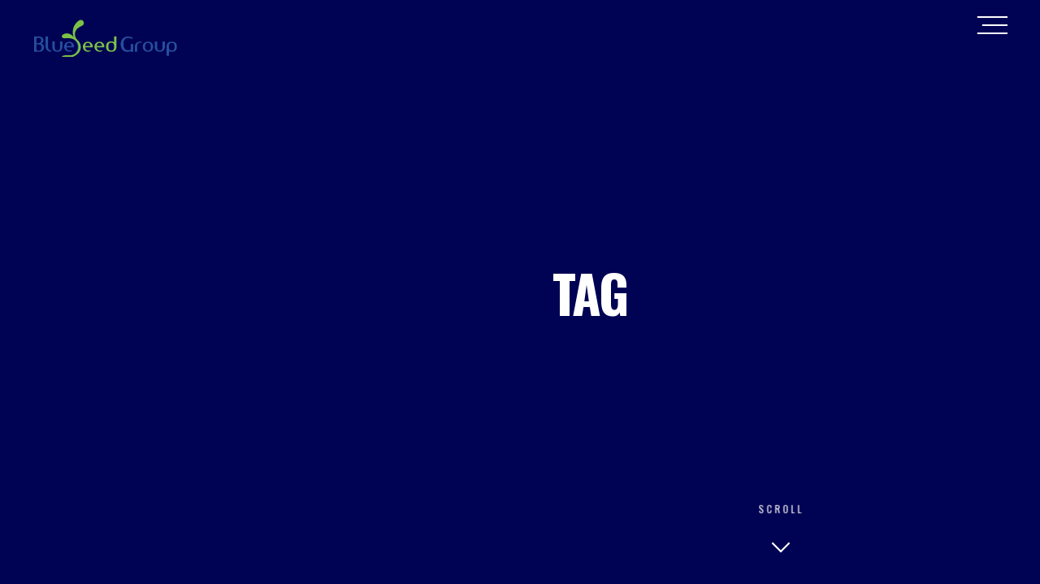

--- FILE ---
content_type: text/html; charset=UTF-8
request_url: https://blueseed.group/tag/2022-growth/
body_size: 18010
content:
<!DOCTYPE html>
<html class="no-js" lang="en-US" xmlns:og="http://opengraphprotocol.org/schema/" xmlns:fb="http://www.facebook.com/2008/fbml"> 
<head>
	<meta charset="UTF-8">
		<meta name="viewport" content="width=device-width, initial-scale=1">
	 <link href="https://blueseed.tv/wp-content/themes/portfolio-press-custom/favicon_blueseed.png" rel="icon" type="image/x-icon" />
    <title>2022 Growth &#8211; Blueseed Group</title>
<meta name='robots' content='max-image-preview:large' />
	<style>img:is([sizes="auto" i], [sizes^="auto," i]) { contain-intrinsic-size: 3000px 1500px }</style>
	<link rel='dns-prefetch' href='//www.google.com' />
<link rel='dns-prefetch' href='//fonts.googleapis.com' />
<link rel="alternate" type="application/rss+xml" title="Blueseed Group &raquo; Feed" href="https://blueseed.group/feed/" />
<link rel="alternate" type="application/rss+xml" title="Blueseed Group &raquo; Comments Feed" href="https://blueseed.group/comments/feed/" />
<link rel="alternate" type="application/rss+xml" title="Blueseed Group &raquo; 2022 Growth Tag Feed" href="https://blueseed.group/tag/2022-growth/feed/" />
<script type="text/javascript">
/* <![CDATA[ */
window._wpemojiSettings = {"baseUrl":"https:\/\/s.w.org\/images\/core\/emoji\/15.1.0\/72x72\/","ext":".png","svgUrl":"https:\/\/s.w.org\/images\/core\/emoji\/15.1.0\/svg\/","svgExt":".svg","source":{"concatemoji":"https:\/\/blueseed.group\/wp-includes\/js\/wp-emoji-release.min.js?ver=6.8.1"}};
/*! This file is auto-generated */
!function(i,n){var o,s,e;function c(e){try{var t={supportTests:e,timestamp:(new Date).valueOf()};sessionStorage.setItem(o,JSON.stringify(t))}catch(e){}}function p(e,t,n){e.clearRect(0,0,e.canvas.width,e.canvas.height),e.fillText(t,0,0);var t=new Uint32Array(e.getImageData(0,0,e.canvas.width,e.canvas.height).data),r=(e.clearRect(0,0,e.canvas.width,e.canvas.height),e.fillText(n,0,0),new Uint32Array(e.getImageData(0,0,e.canvas.width,e.canvas.height).data));return t.every(function(e,t){return e===r[t]})}function u(e,t,n){switch(t){case"flag":return n(e,"\ud83c\udff3\ufe0f\u200d\u26a7\ufe0f","\ud83c\udff3\ufe0f\u200b\u26a7\ufe0f")?!1:!n(e,"\ud83c\uddfa\ud83c\uddf3","\ud83c\uddfa\u200b\ud83c\uddf3")&&!n(e,"\ud83c\udff4\udb40\udc67\udb40\udc62\udb40\udc65\udb40\udc6e\udb40\udc67\udb40\udc7f","\ud83c\udff4\u200b\udb40\udc67\u200b\udb40\udc62\u200b\udb40\udc65\u200b\udb40\udc6e\u200b\udb40\udc67\u200b\udb40\udc7f");case"emoji":return!n(e,"\ud83d\udc26\u200d\ud83d\udd25","\ud83d\udc26\u200b\ud83d\udd25")}return!1}function f(e,t,n){var r="undefined"!=typeof WorkerGlobalScope&&self instanceof WorkerGlobalScope?new OffscreenCanvas(300,150):i.createElement("canvas"),a=r.getContext("2d",{willReadFrequently:!0}),o=(a.textBaseline="top",a.font="600 32px Arial",{});return e.forEach(function(e){o[e]=t(a,e,n)}),o}function t(e){var t=i.createElement("script");t.src=e,t.defer=!0,i.head.appendChild(t)}"undefined"!=typeof Promise&&(o="wpEmojiSettingsSupports",s=["flag","emoji"],n.supports={everything:!0,everythingExceptFlag:!0},e=new Promise(function(e){i.addEventListener("DOMContentLoaded",e,{once:!0})}),new Promise(function(t){var n=function(){try{var e=JSON.parse(sessionStorage.getItem(o));if("object"==typeof e&&"number"==typeof e.timestamp&&(new Date).valueOf()<e.timestamp+604800&&"object"==typeof e.supportTests)return e.supportTests}catch(e){}return null}();if(!n){if("undefined"!=typeof Worker&&"undefined"!=typeof OffscreenCanvas&&"undefined"!=typeof URL&&URL.createObjectURL&&"undefined"!=typeof Blob)try{var e="postMessage("+f.toString()+"("+[JSON.stringify(s),u.toString(),p.toString()].join(",")+"));",r=new Blob([e],{type:"text/javascript"}),a=new Worker(URL.createObjectURL(r),{name:"wpTestEmojiSupports"});return void(a.onmessage=function(e){c(n=e.data),a.terminate(),t(n)})}catch(e){}c(n=f(s,u,p))}t(n)}).then(function(e){for(var t in e)n.supports[t]=e[t],n.supports.everything=n.supports.everything&&n.supports[t],"flag"!==t&&(n.supports.everythingExceptFlag=n.supports.everythingExceptFlag&&n.supports[t]);n.supports.everythingExceptFlag=n.supports.everythingExceptFlag&&!n.supports.flag,n.DOMReady=!1,n.readyCallback=function(){n.DOMReady=!0}}).then(function(){return e}).then(function(){var e;n.supports.everything||(n.readyCallback(),(e=n.source||{}).concatemoji?t(e.concatemoji):e.wpemoji&&e.twemoji&&(t(e.twemoji),t(e.wpemoji)))}))}((window,document),window._wpemojiSettings);
/* ]]> */
</script>
<style id='wp-emoji-styles-inline-css' type='text/css'>

	img.wp-smiley, img.emoji {
		display: inline !important;
		border: none !important;
		box-shadow: none !important;
		height: 1em !important;
		width: 1em !important;
		margin: 0 0.07em !important;
		vertical-align: -0.1em !important;
		background: none !important;
		padding: 0 !important;
	}
</style>
<link rel='stylesheet' id='wp-block-library-css' href='https://blueseed.group/wp-includes/css/dist/block-library/style.min.css?ver=6.8.1' type='text/css' media='all' />
<style id='wp-block-library-theme-inline-css' type='text/css'>
.wp-block-audio :where(figcaption){color:#555;font-size:13px;text-align:center}.is-dark-theme .wp-block-audio :where(figcaption){color:#ffffffa6}.wp-block-audio{margin:0 0 1em}.wp-block-code{border:1px solid #ccc;border-radius:4px;font-family:Menlo,Consolas,monaco,monospace;padding:.8em 1em}.wp-block-embed :where(figcaption){color:#555;font-size:13px;text-align:center}.is-dark-theme .wp-block-embed :where(figcaption){color:#ffffffa6}.wp-block-embed{margin:0 0 1em}.blocks-gallery-caption{color:#555;font-size:13px;text-align:center}.is-dark-theme .blocks-gallery-caption{color:#ffffffa6}:root :where(.wp-block-image figcaption){color:#555;font-size:13px;text-align:center}.is-dark-theme :root :where(.wp-block-image figcaption){color:#ffffffa6}.wp-block-image{margin:0 0 1em}.wp-block-pullquote{border-bottom:4px solid;border-top:4px solid;color:currentColor;margin-bottom:1.75em}.wp-block-pullquote cite,.wp-block-pullquote footer,.wp-block-pullquote__citation{color:currentColor;font-size:.8125em;font-style:normal;text-transform:uppercase}.wp-block-quote{border-left:.25em solid;margin:0 0 1.75em;padding-left:1em}.wp-block-quote cite,.wp-block-quote footer{color:currentColor;font-size:.8125em;font-style:normal;position:relative}.wp-block-quote:where(.has-text-align-right){border-left:none;border-right:.25em solid;padding-left:0;padding-right:1em}.wp-block-quote:where(.has-text-align-center){border:none;padding-left:0}.wp-block-quote.is-large,.wp-block-quote.is-style-large,.wp-block-quote:where(.is-style-plain){border:none}.wp-block-search .wp-block-search__label{font-weight:700}.wp-block-search__button{border:1px solid #ccc;padding:.375em .625em}:where(.wp-block-group.has-background){padding:1.25em 2.375em}.wp-block-separator.has-css-opacity{opacity:.4}.wp-block-separator{border:none;border-bottom:2px solid;margin-left:auto;margin-right:auto}.wp-block-separator.has-alpha-channel-opacity{opacity:1}.wp-block-separator:not(.is-style-wide):not(.is-style-dots){width:100px}.wp-block-separator.has-background:not(.is-style-dots){border-bottom:none;height:1px}.wp-block-separator.has-background:not(.is-style-wide):not(.is-style-dots){height:2px}.wp-block-table{margin:0 0 1em}.wp-block-table td,.wp-block-table th{word-break:normal}.wp-block-table :where(figcaption){color:#555;font-size:13px;text-align:center}.is-dark-theme .wp-block-table :where(figcaption){color:#ffffffa6}.wp-block-video :where(figcaption){color:#555;font-size:13px;text-align:center}.is-dark-theme .wp-block-video :where(figcaption){color:#ffffffa6}.wp-block-video{margin:0 0 1em}:root :where(.wp-block-template-part.has-background){margin-bottom:0;margin-top:0;padding:1.25em 2.375em}
</style>
<style id='classic-theme-styles-inline-css' type='text/css'>
/*! This file is auto-generated */
.wp-block-button__link{color:#fff;background-color:#32373c;border-radius:9999px;box-shadow:none;text-decoration:none;padding:calc(.667em + 2px) calc(1.333em + 2px);font-size:1.125em}.wp-block-file__button{background:#32373c;color:#fff;text-decoration:none}
</style>
<link rel='stylesheet' id='wp-components-css' href='https://blueseed.group/wp-includes/css/dist/components/style.min.css?ver=6.8.1' type='text/css' media='all' />
<link rel='stylesheet' id='wp-preferences-css' href='https://blueseed.group/wp-includes/css/dist/preferences/style.min.css?ver=6.8.1' type='text/css' media='all' />
<link rel='stylesheet' id='wp-block-editor-css' href='https://blueseed.group/wp-includes/css/dist/block-editor/style.min.css?ver=6.8.1' type='text/css' media='all' />
<link rel='stylesheet' id='wp-reusable-blocks-css' href='https://blueseed.group/wp-includes/css/dist/reusable-blocks/style.min.css?ver=6.8.1' type='text/css' media='all' />
<link rel='stylesheet' id='wp-patterns-css' href='https://blueseed.group/wp-includes/css/dist/patterns/style.min.css?ver=6.8.1' type='text/css' media='all' />
<link rel='stylesheet' id='wp-editor-css' href='https://blueseed.group/wp-includes/css/dist/editor/style.min.css?ver=6.8.1' type='text/css' media='all' />
<link rel='stylesheet' id='sjb_shortcode_block-cgb-style-css-css' href='https://blueseed.group/wp-content/plugins/simple-job-board/sjb-block/dist/blocks.style.build.css' type='text/css' media='all' />
<style id='global-styles-inline-css' type='text/css'>
:root{--wp--preset--aspect-ratio--square: 1;--wp--preset--aspect-ratio--4-3: 4/3;--wp--preset--aspect-ratio--3-4: 3/4;--wp--preset--aspect-ratio--3-2: 3/2;--wp--preset--aspect-ratio--2-3: 2/3;--wp--preset--aspect-ratio--16-9: 16/9;--wp--preset--aspect-ratio--9-16: 9/16;--wp--preset--color--black: #000000;--wp--preset--color--cyan-bluish-gray: #abb8c3;--wp--preset--color--white: #ffffff;--wp--preset--color--pale-pink: #f78da7;--wp--preset--color--vivid-red: #cf2e2e;--wp--preset--color--luminous-vivid-orange: #ff6900;--wp--preset--color--luminous-vivid-amber: #fcb900;--wp--preset--color--light-green-cyan: #7bdcb5;--wp--preset--color--vivid-green-cyan: #00d084;--wp--preset--color--pale-cyan-blue: #8ed1fc;--wp--preset--color--vivid-cyan-blue: #0693e3;--wp--preset--color--vivid-purple: #9b51e0;--wp--preset--color--lightning-yellow: #F9BF26;--wp--preset--color--color-black: #000;--wp--preset--gradient--vivid-cyan-blue-to-vivid-purple: linear-gradient(135deg,rgba(6,147,227,1) 0%,rgb(155,81,224) 100%);--wp--preset--gradient--light-green-cyan-to-vivid-green-cyan: linear-gradient(135deg,rgb(122,220,180) 0%,rgb(0,208,130) 100%);--wp--preset--gradient--luminous-vivid-amber-to-luminous-vivid-orange: linear-gradient(135deg,rgba(252,185,0,1) 0%,rgba(255,105,0,1) 100%);--wp--preset--gradient--luminous-vivid-orange-to-vivid-red: linear-gradient(135deg,rgba(255,105,0,1) 0%,rgb(207,46,46) 100%);--wp--preset--gradient--very-light-gray-to-cyan-bluish-gray: linear-gradient(135deg,rgb(238,238,238) 0%,rgb(169,184,195) 100%);--wp--preset--gradient--cool-to-warm-spectrum: linear-gradient(135deg,rgb(74,234,220) 0%,rgb(151,120,209) 20%,rgb(207,42,186) 40%,rgb(238,44,130) 60%,rgb(251,105,98) 80%,rgb(254,248,76) 100%);--wp--preset--gradient--blush-light-purple: linear-gradient(135deg,rgb(255,206,236) 0%,rgb(152,150,240) 100%);--wp--preset--gradient--blush-bordeaux: linear-gradient(135deg,rgb(254,205,165) 0%,rgb(254,45,45) 50%,rgb(107,0,62) 100%);--wp--preset--gradient--luminous-dusk: linear-gradient(135deg,rgb(255,203,112) 0%,rgb(199,81,192) 50%,rgb(65,88,208) 100%);--wp--preset--gradient--pale-ocean: linear-gradient(135deg,rgb(255,245,203) 0%,rgb(182,227,212) 50%,rgb(51,167,181) 100%);--wp--preset--gradient--electric-grass: linear-gradient(135deg,rgb(202,248,128) 0%,rgb(113,206,126) 100%);--wp--preset--gradient--midnight: linear-gradient(135deg,rgb(2,3,129) 0%,rgb(40,116,252) 100%);--wp--preset--font-size--small: 11px;--wp--preset--font-size--medium: 20px;--wp--preset--font-size--large: 36px;--wp--preset--font-size--x-large: 42px;--wp--preset--font-size--normal: 12px;--wp--preset--font-size--huge: 49px;--wp--preset--spacing--20: 0.44rem;--wp--preset--spacing--30: 0.67rem;--wp--preset--spacing--40: 1rem;--wp--preset--spacing--50: 1.5rem;--wp--preset--spacing--60: 2.25rem;--wp--preset--spacing--70: 3.38rem;--wp--preset--spacing--80: 5.06rem;--wp--preset--shadow--natural: 6px 6px 9px rgba(0, 0, 0, 0.2);--wp--preset--shadow--deep: 12px 12px 50px rgba(0, 0, 0, 0.4);--wp--preset--shadow--sharp: 6px 6px 0px rgba(0, 0, 0, 0.2);--wp--preset--shadow--outlined: 6px 6px 0px -3px rgba(255, 255, 255, 1), 6px 6px rgba(0, 0, 0, 1);--wp--preset--shadow--crisp: 6px 6px 0px rgba(0, 0, 0, 1);}:where(.is-layout-flex){gap: 0.5em;}:where(.is-layout-grid){gap: 0.5em;}body .is-layout-flex{display: flex;}.is-layout-flex{flex-wrap: wrap;align-items: center;}.is-layout-flex > :is(*, div){margin: 0;}body .is-layout-grid{display: grid;}.is-layout-grid > :is(*, div){margin: 0;}:where(.wp-block-columns.is-layout-flex){gap: 2em;}:where(.wp-block-columns.is-layout-grid){gap: 2em;}:where(.wp-block-post-template.is-layout-flex){gap: 1.25em;}:where(.wp-block-post-template.is-layout-grid){gap: 1.25em;}.has-black-color{color: var(--wp--preset--color--black) !important;}.has-cyan-bluish-gray-color{color: var(--wp--preset--color--cyan-bluish-gray) !important;}.has-white-color{color: var(--wp--preset--color--white) !important;}.has-pale-pink-color{color: var(--wp--preset--color--pale-pink) !important;}.has-vivid-red-color{color: var(--wp--preset--color--vivid-red) !important;}.has-luminous-vivid-orange-color{color: var(--wp--preset--color--luminous-vivid-orange) !important;}.has-luminous-vivid-amber-color{color: var(--wp--preset--color--luminous-vivid-amber) !important;}.has-light-green-cyan-color{color: var(--wp--preset--color--light-green-cyan) !important;}.has-vivid-green-cyan-color{color: var(--wp--preset--color--vivid-green-cyan) !important;}.has-pale-cyan-blue-color{color: var(--wp--preset--color--pale-cyan-blue) !important;}.has-vivid-cyan-blue-color{color: var(--wp--preset--color--vivid-cyan-blue) !important;}.has-vivid-purple-color{color: var(--wp--preset--color--vivid-purple) !important;}.has-black-background-color{background-color: var(--wp--preset--color--black) !important;}.has-cyan-bluish-gray-background-color{background-color: var(--wp--preset--color--cyan-bluish-gray) !important;}.has-white-background-color{background-color: var(--wp--preset--color--white) !important;}.has-pale-pink-background-color{background-color: var(--wp--preset--color--pale-pink) !important;}.has-vivid-red-background-color{background-color: var(--wp--preset--color--vivid-red) !important;}.has-luminous-vivid-orange-background-color{background-color: var(--wp--preset--color--luminous-vivid-orange) !important;}.has-luminous-vivid-amber-background-color{background-color: var(--wp--preset--color--luminous-vivid-amber) !important;}.has-light-green-cyan-background-color{background-color: var(--wp--preset--color--light-green-cyan) !important;}.has-vivid-green-cyan-background-color{background-color: var(--wp--preset--color--vivid-green-cyan) !important;}.has-pale-cyan-blue-background-color{background-color: var(--wp--preset--color--pale-cyan-blue) !important;}.has-vivid-cyan-blue-background-color{background-color: var(--wp--preset--color--vivid-cyan-blue) !important;}.has-vivid-purple-background-color{background-color: var(--wp--preset--color--vivid-purple) !important;}.has-black-border-color{border-color: var(--wp--preset--color--black) !important;}.has-cyan-bluish-gray-border-color{border-color: var(--wp--preset--color--cyan-bluish-gray) !important;}.has-white-border-color{border-color: var(--wp--preset--color--white) !important;}.has-pale-pink-border-color{border-color: var(--wp--preset--color--pale-pink) !important;}.has-vivid-red-border-color{border-color: var(--wp--preset--color--vivid-red) !important;}.has-luminous-vivid-orange-border-color{border-color: var(--wp--preset--color--luminous-vivid-orange) !important;}.has-luminous-vivid-amber-border-color{border-color: var(--wp--preset--color--luminous-vivid-amber) !important;}.has-light-green-cyan-border-color{border-color: var(--wp--preset--color--light-green-cyan) !important;}.has-vivid-green-cyan-border-color{border-color: var(--wp--preset--color--vivid-green-cyan) !important;}.has-pale-cyan-blue-border-color{border-color: var(--wp--preset--color--pale-cyan-blue) !important;}.has-vivid-cyan-blue-border-color{border-color: var(--wp--preset--color--vivid-cyan-blue) !important;}.has-vivid-purple-border-color{border-color: var(--wp--preset--color--vivid-purple) !important;}.has-vivid-cyan-blue-to-vivid-purple-gradient-background{background: var(--wp--preset--gradient--vivid-cyan-blue-to-vivid-purple) !important;}.has-light-green-cyan-to-vivid-green-cyan-gradient-background{background: var(--wp--preset--gradient--light-green-cyan-to-vivid-green-cyan) !important;}.has-luminous-vivid-amber-to-luminous-vivid-orange-gradient-background{background: var(--wp--preset--gradient--luminous-vivid-amber-to-luminous-vivid-orange) !important;}.has-luminous-vivid-orange-to-vivid-red-gradient-background{background: var(--wp--preset--gradient--luminous-vivid-orange-to-vivid-red) !important;}.has-very-light-gray-to-cyan-bluish-gray-gradient-background{background: var(--wp--preset--gradient--very-light-gray-to-cyan-bluish-gray) !important;}.has-cool-to-warm-spectrum-gradient-background{background: var(--wp--preset--gradient--cool-to-warm-spectrum) !important;}.has-blush-light-purple-gradient-background{background: var(--wp--preset--gradient--blush-light-purple) !important;}.has-blush-bordeaux-gradient-background{background: var(--wp--preset--gradient--blush-bordeaux) !important;}.has-luminous-dusk-gradient-background{background: var(--wp--preset--gradient--luminous-dusk) !important;}.has-pale-ocean-gradient-background{background: var(--wp--preset--gradient--pale-ocean) !important;}.has-electric-grass-gradient-background{background: var(--wp--preset--gradient--electric-grass) !important;}.has-midnight-gradient-background{background: var(--wp--preset--gradient--midnight) !important;}.has-small-font-size{font-size: var(--wp--preset--font-size--small) !important;}.has-medium-font-size{font-size: var(--wp--preset--font-size--medium) !important;}.has-large-font-size{font-size: var(--wp--preset--font-size--large) !important;}.has-x-large-font-size{font-size: var(--wp--preset--font-size--x-large) !important;}
:where(.wp-block-post-template.is-layout-flex){gap: 1.25em;}:where(.wp-block-post-template.is-layout-grid){gap: 1.25em;}
:where(.wp-block-columns.is-layout-flex){gap: 2em;}:where(.wp-block-columns.is-layout-grid){gap: 2em;}
:root :where(.wp-block-pullquote){font-size: 1.5em;line-height: 1.6;}
</style>
<link rel='stylesheet' id='contact-form-7-css' href='https://blueseed.group/wp-content/plugins/contact-form-7/includes/css/styles.css?ver=5.1.7' type='text/css' media='all' />
<link rel='stylesheet' id='rs-plugin-settings-css' href='https://blueseed.group/wp-content/plugins/revslider/public/assets/css/rs6.css?ver=6.2.1' type='text/css' media='all' />
<style id='rs-plugin-settings-inline-css' type='text/css'>
#rs-demo-id {}
</style>
<link rel='stylesheet' id='simple-job-board-google-fonts-css' href='https://fonts.googleapis.com/css?family=Roboto%3A100%2C100i%2C300%2C300i%2C400%2C400i%2C500%2C500i%2C700%2C700i%2C900%2C900i&#038;ver=2.9.6' type='text/css' media='all' />
<link rel='stylesheet' id='simple-job-board-font-awesome-css' href='https://blueseed.group/wp-content/plugins/simple-job-board/public/css/font-awesome.min.css?ver=4.7.0' type='text/css' media='all' />
<link rel='stylesheet' id='simple-job-board-jquery-ui-css' href='https://blueseed.group/wp-content/plugins/simple-job-board/public/css/jquery-ui.css?ver=1.12.1' type='text/css' media='all' />
<link rel='stylesheet' id='simple-job-board-frontend-css' href='https://blueseed.group/wp-content/plugins/simple-job-board/public/css/simple-job-board-public.css?ver=3.0.0' type='text/css' media='all' />
<link rel='stylesheet' id='xen-child-style-css' href='https://blueseed.group/wp-content/themes/xen-child/style.css?ver=1.0' type='text/css' media='all' />
<link rel='stylesheet' id='xen-main-css' href='https://blueseed.group/wp-content/themes/xen/style.css?ver=6.8.1' type='text/css' media='all' />
<link rel='stylesheet' id='xen-normalize-css' href='https://blueseed.group/wp-content/themes/xen/includes/css/plugins.css?ver=6.8.1' type='text/css' media='all' />
<link rel='stylesheet' id='xen-theme-css' href='https://blueseed.group/wp-content/themes/xen/includes/css/style.css?ver=6.8.1' type='text/css' media='all' />
<link rel='stylesheet' id='xen-main-style-css' href='https://blueseed.group/wp-content/themes/xen/includes/css/xen-main-style.css?v=1&#038;ver=6.8.1' type='text/css' media='all' />
<link rel='stylesheet' id='xen_fonts-css' href='//fonts.googleapis.com/css?family=Open+Sans%3A300%2C400%2C500%2C600%2C700%7COswald%3A300%2C400%2C500%2C600%2C700&#038;ver=1.0.0' type='text/css' media='all' />
<script type="text/javascript">
            window._nslDOMReady = function (callback) {
                if ( document.readyState === "complete" || document.readyState === "interactive" ) {
                    callback();
                } else {
                    document.addEventListener( "DOMContentLoaded", callback );
                }
            };
            </script><script type="text/javascript" src="https://blueseed.group/wp-includes/js/jquery/jquery.min.js?ver=3.7.1" id="jquery-core-js"></script>
<script type="text/javascript" src="https://blueseed.group/wp-includes/js/jquery/jquery-migrate.min.js?ver=3.4.1" id="jquery-migrate-js"></script>
<script type="text/javascript" src="https://blueseed.group/wp-content/plugins/revslider/public/assets/js/rbtools.min.js?ver=6.0" id="tp-tools-js"></script>
<script type="text/javascript" src="https://blueseed.group/wp-content/plugins/revslider/public/assets/js/rs6.min.js?ver=6.2.1" id="revmin-js"></script>
<link rel="https://api.w.org/" href="https://blueseed.group/wp-json/" /><link rel="alternate" title="JSON" type="application/json" href="https://blueseed.group/wp-json/wp/v2/tags/33" /><link rel="EditURI" type="application/rsd+xml" title="RSD" href="https://blueseed.group/xmlrpc.php?rsd" />
<meta name="generator" content="WordPress 6.8.1" />
<!-- Google Tag Manager -->
<script>(function(w,d,s,l,i){w[l]=w[l]||[];w[l].push({'gtm.start':
new Date().getTime(),event:'gtm.js'});var f=d.getElementsByTagName(s)[0],
j=d.createElement(s),dl=l!='dataLayer'?'&l='+l:'';j.async=true;j.src=
'https://www.googletagmanager.com/gtm.js?id='+i+dl;f.parentNode.insertBefore(j,f);
})(window,document,'script','dataLayer','GTM-52XFT7KZ');</script>
<!-- End Google Tag Manager -->
            <style type="text/css">
                
            /* SJB Fonts */
                                .sjb-page {
                        font-family: "Roboto", sans-serif;
                    }
            
                /* Job Filters Background Color */
                .sjb-page .sjb-filters
                {
                    background-color: #f2f2f2 !important;
                }
                                                    
                /* Listing & Detail Page Title Color */
                .sjb-page .list-data .v1 .job-info h4 a , 
                .sjb-page .list-data .v2 .job-info h4 a              
                {
                    color: #3b3a3c;
                }                
                                                    
                /* Job Detail Page Headings */
                .sjb-page .sjb-detail .list-data .v1 h3,
                .sjb-page .sjb-detail .list-data .v2 h3,
                .sjb-page .sjb-detail .list-data ul li::before,
                .sjb-page .sjb-detail .list-data .v1 .job-detail h3,
                .sjb-page .sjb-detail .list-data .v2 .job-detail h3,
                .sjb-page .sjb-archive-page .job-title
                {
                    color: #3297fa; 
                }
                                                    
                /* Fontawesome Icon Color */
                .sjb-page .list-data .v1 .job-type i,
                .sjb-page .list-data .v1 .job-location i,
                .sjb-page .list-data .v1 .job-date i,
                .sjb-page .list-data .v2 .job-type i,
                .sjb-page .list-data .v2 .job-location i,
                .sjb-page .list-data .v2 .job-date i
                {
                    color: #3b3a3c;
                }

                /* Fontawesome Text Color */
                .sjb-page .list-data .v1 .job-type,
                .sjb-page .list-data .v1 .job-location,
                .sjb-page .list-data .v1 .job-date,
                .sjb-page .list-data .v2 .job-type,
                .sjb-page .list-data .v2 .job-location,
                .sjb-page .list-data .v2 .job-date
                {
                    color: #3297fa;
                }
                                                    
                /* Job Filters-> All Buttons Background Color */
                .sjb-page .btn-primary,
                .sjb-page .btn-primary:hover,
                .sjb-page .btn-primary:active:hover,
                .sjb-page .btn-primary:active:focus,
                .sjb-page .sjb-detail .jobpost-form .file div,                
                .sjb-page .sjb-detail .jobpost-form .file:hover div
                {
                    background-color: #3297fa !important;
                    color: #fff !important;
                }

                /* Pagination Text Color */
                /* Pagination Background Color */                
                .sjb-page .pagination li.list-item span.current,
                .sjb-page .pagination li.list-item a:hover, 
                .sjb-page .pagination li.list-item span.current:hover
                {
                    background: #164e91;
                    border-color: #164e91;                    
                    color: #fff;
                }
                                                    
            </style>        
            <style type="text/css">.recentcomments a{display:inline !important;padding:0 !important;margin:0 !important;}</style><meta name="generator" content="Powered by WPBakery Page Builder - drag and drop page builder for WordPress."/>
<style type="text/css" id="custom-background-css">
body.custom-background { background-color: #0a0a0a; }
</style>
	<meta name="generator" content="Powered by Slider Revolution 6.2.1 - responsive, Mobile-Friendly Slider Plugin for WordPress with comfortable drag and drop interface." />
<link rel="icon" href="https://blueseed.group/wp-content/uploads/2023/11/favicon_blueseed.webp.png" sizes="32x32" />
<link rel="icon" href="https://blueseed.group/wp-content/uploads/2023/11/favicon_blueseed.webp.png" sizes="192x192" />
<link rel="apple-touch-icon" href="https://blueseed.group/wp-content/uploads/2023/11/favicon_blueseed.webp.png" />
<meta name="msapplication-TileImage" content="https://blueseed.group/wp-content/uploads/2023/11/favicon_blueseed.webp.png" />
<script type="text/javascript">function setREVStartSize(e){			
			try {								
				var pw = document.getElementById(e.c).parentNode.offsetWidth,
					newh;
				pw = pw===0 || isNaN(pw) ? window.innerWidth : pw;
				e.tabw = e.tabw===undefined ? 0 : parseInt(e.tabw);
				e.thumbw = e.thumbw===undefined ? 0 : parseInt(e.thumbw);
				e.tabh = e.tabh===undefined ? 0 : parseInt(e.tabh);
				e.thumbh = e.thumbh===undefined ? 0 : parseInt(e.thumbh);
				e.tabhide = e.tabhide===undefined ? 0 : parseInt(e.tabhide);
				e.thumbhide = e.thumbhide===undefined ? 0 : parseInt(e.thumbhide);
				e.mh = e.mh===undefined || e.mh=="" || e.mh==="auto" ? 0 : parseInt(e.mh,0);		
				if(e.layout==="fullscreen" || e.l==="fullscreen") 						
					newh = Math.max(e.mh,window.innerHeight);				
				else{					
					e.gw = Array.isArray(e.gw) ? e.gw : [e.gw];
					for (var i in e.rl) if (e.gw[i]===undefined || e.gw[i]===0) e.gw[i] = e.gw[i-1];					
					e.gh = e.el===undefined || e.el==="" || (Array.isArray(e.el) && e.el.length==0)? e.gh : e.el;
					e.gh = Array.isArray(e.gh) ? e.gh : [e.gh];
					for (var i in e.rl) if (e.gh[i]===undefined || e.gh[i]===0) e.gh[i] = e.gh[i-1];
										
					var nl = new Array(e.rl.length),
						ix = 0,						
						sl;					
					e.tabw = e.tabhide>=pw ? 0 : e.tabw;
					e.thumbw = e.thumbhide>=pw ? 0 : e.thumbw;
					e.tabh = e.tabhide>=pw ? 0 : e.tabh;
					e.thumbh = e.thumbhide>=pw ? 0 : e.thumbh;					
					for (var i in e.rl) nl[i] = e.rl[i]<window.innerWidth ? 0 : e.rl[i];
					sl = nl[0];									
					for (var i in nl) if (sl>nl[i] && nl[i]>0) { sl = nl[i]; ix=i;}															
					var m = pw>(e.gw[ix]+e.tabw+e.thumbw) ? 1 : (pw-(e.tabw+e.thumbw)) / (e.gw[ix]);					

					newh =  (e.type==="carousel" && e.justify==="true" ? e.gh[ix] : (e.gh[ix] * m)) + (e.tabh + e.thumbh);
				}			
				
				if(window.rs_init_css===undefined) window.rs_init_css = document.head.appendChild(document.createElement("style"));					
				document.getElementById(e.c).height = newh;
				window.rs_init_css.innerHTML += "#"+e.c+"_wrapper { height: "+newh+"px }";				
			} catch(e){
				console.log("Failure at Presize of Slider:" + e)
			}					   
		  };</script>
<style type="text/css">div.nsl-container[data-align="left"] {
    text-align: left;
}

div.nsl-container[data-align="center"] {
    text-align: center;
}

div.nsl-container[data-align="right"] {
    text-align: right;
}


div.nsl-container div.nsl-container-buttons a[data-plugin="nsl"] {
    text-decoration: none;
    box-shadow: none;
    border: 0;
}

div.nsl-container .nsl-container-buttons {
    display: flex;
    padding: 5px 0;
}

div.nsl-container.nsl-container-block .nsl-container-buttons {
    display: inline-grid;
    grid-template-columns: minmax(145px, auto);
}

div.nsl-container-block-fullwidth .nsl-container-buttons {
    flex-flow: column;
    align-items: center;
}

div.nsl-container-block-fullwidth .nsl-container-buttons a,
div.nsl-container-block .nsl-container-buttons a {
    flex: 1 1 auto;
    display: block;
    margin: 5px 0;
    width: 100%;
}

div.nsl-container-inline {
    margin: -5px;
    text-align: left;
}

div.nsl-container-inline .nsl-container-buttons {
    justify-content: center;
    flex-wrap: wrap;
}

div.nsl-container-inline .nsl-container-buttons a {
    margin: 5px;
    display: inline-block;
}

div.nsl-container-grid .nsl-container-buttons {
    flex-flow: row;
    align-items: center;
    flex-wrap: wrap;
}

div.nsl-container-grid .nsl-container-buttons a {
    flex: 1 1 auto;
    display: block;
    margin: 5px;
    max-width: 280px;
    width: 100%;
}

@media only screen and (min-width: 650px) {
    div.nsl-container-grid .nsl-container-buttons a {
        width: auto;
    }
}

div.nsl-container .nsl-button {
    cursor: pointer;
    vertical-align: top;
    border-radius: 4px;
}

div.nsl-container .nsl-button-default {
    color: #fff;
    display: flex;
}

div.nsl-container .nsl-button-icon {
    display: inline-block;
}

div.nsl-container .nsl-button-svg-container {
    flex: 0 0 auto;
    padding: 8px;
    display: flex;
    align-items: center;
}

div.nsl-container svg {
    height: 24px;
    width: 24px;
    vertical-align: top;
}

div.nsl-container .nsl-button-default div.nsl-button-label-container {
    margin: 0 24px 0 12px;
    padding: 10px 0;
    font-family: Helvetica, Arial, sans-serif;
    font-size: 16px;
    line-height: 20px;
    letter-spacing: .25px;
    overflow: hidden;
    text-align: center;
    text-overflow: clip;
    white-space: nowrap;
    flex: 1 1 auto;
    -webkit-font-smoothing: antialiased;
    -moz-osx-font-smoothing: grayscale;
    text-transform: none;
    display: inline-block;
}

div.nsl-container .nsl-button-google[data-skin="dark"] .nsl-button-svg-container {
    margin: 1px;
    padding: 7px;
    border-radius: 3px;
    background: #fff;
}

div.nsl-container .nsl-button-google[data-skin="light"] {
    border-radius: 1px;
    box-shadow: 0 1px 5px 0 rgba(0, 0, 0, .25);
    color: RGBA(0, 0, 0, 0.54);
}

div.nsl-container .nsl-button-apple .nsl-button-svg-container {
    padding: 0 6px;
}

div.nsl-container .nsl-button-apple .nsl-button-svg-container svg {
    height: 40px;
    width: auto;
}

div.nsl-container .nsl-button-apple[data-skin="light"] {
    color: #000;
    box-shadow: 0 0 0 1px #000;
}

div.nsl-container .nsl-button-facebook[data-skin="white"] {
    color: #000;
    box-shadow: inset 0 0 0 1px #000;
}

div.nsl-container .nsl-button-facebook[data-skin="light"] {
    color: #1877F2;
    box-shadow: inset 0 0 0 1px #1877F2;
}

div.nsl-container .nsl-button-spotify[data-skin="white"] {
    color: #191414;
    box-shadow: inset 0 0 0 1px #191414;
}

div.nsl-container .nsl-button-apple div.nsl-button-label-container {
    font-size: 17px;
    font-family: -apple-system, BlinkMacSystemFont, "Segoe UI", Roboto, Helvetica, Arial, sans-serif, "Apple Color Emoji", "Segoe UI Emoji", "Segoe UI Symbol";
}

div.nsl-container .nsl-button-slack div.nsl-button-label-container {
    font-size: 17px;
    font-family: -apple-system, BlinkMacSystemFont, "Segoe UI", Roboto, Helvetica, Arial, sans-serif, "Apple Color Emoji", "Segoe UI Emoji", "Segoe UI Symbol";
}

div.nsl-container .nsl-button-slack[data-skin="light"] {
    color: #000000;
    box-shadow: inset 0 0 0 1px #DDDDDD;
}

div.nsl-container .nsl-button-tiktok[data-skin="light"] {
    color: #161823;
    box-shadow: 0 0 0 1px rgba(22, 24, 35, 0.12);
}


div.nsl-container .nsl-button-kakao {
    color: rgba(0, 0, 0, 0.85);
}

.nsl-clear {
    clear: both;
}

.nsl-container {
    clear: both;
}

.nsl-disabled-provider .nsl-button {
    filter: grayscale(1);
    opacity: 0.8;
}

/*Button align start*/

div.nsl-container-inline[data-align="left"] .nsl-container-buttons {
    justify-content: flex-start;
}

div.nsl-container-inline[data-align="center"] .nsl-container-buttons {
    justify-content: center;
}

div.nsl-container-inline[data-align="right"] .nsl-container-buttons {
    justify-content: flex-end;
}


div.nsl-container-grid[data-align="left"] .nsl-container-buttons {
    justify-content: flex-start;
}

div.nsl-container-grid[data-align="center"] .nsl-container-buttons {
    justify-content: center;
}

div.nsl-container-grid[data-align="right"] .nsl-container-buttons {
    justify-content: flex-end;
}

div.nsl-container-grid[data-align="space-around"] .nsl-container-buttons {
    justify-content: space-around;
}

div.nsl-container-grid[data-align="space-between"] .nsl-container-buttons {
    justify-content: space-between;
}

/* Button align end*/

/* Redirect */

#nsl-redirect-overlay {
    display: flex;
    flex-direction: column;
    justify-content: center;
    align-items: center;
    position: fixed;
    z-index: 1000000;
    left: 0;
    top: 0;
    width: 100%;
    height: 100%;
    backdrop-filter: blur(1px);
    background-color: RGBA(0, 0, 0, .32);;
}

#nsl-redirect-overlay-container {
    display: flex;
    flex-direction: column;
    justify-content: center;
    align-items: center;
    background-color: white;
    padding: 30px;
    border-radius: 10px;
}

#nsl-redirect-overlay-spinner {
    content: '';
    display: block;
    margin: 20px;
    border: 9px solid RGBA(0, 0, 0, .6);
    border-top: 9px solid #fff;
    border-radius: 50%;
    box-shadow: inset 0 0 0 1px RGBA(0, 0, 0, .6), 0 0 0 1px RGBA(0, 0, 0, .6);
    width: 40px;
    height: 40px;
    animation: nsl-loader-spin 2s linear infinite;
}

@keyframes nsl-loader-spin {
    0% {
        transform: rotate(0deg)
    }
    to {
        transform: rotate(360deg)
    }
}

#nsl-redirect-overlay-title {
    font-family: -apple-system, BlinkMacSystemFont, "Segoe UI", Roboto, Oxygen-Sans, Ubuntu, Cantarell, "Helvetica Neue", sans-serif;
    font-size: 18px;
    font-weight: bold;
    color: #3C434A;
}

#nsl-redirect-overlay-text {
    font-family: -apple-system, BlinkMacSystemFont, "Segoe UI", Roboto, Oxygen-Sans, Ubuntu, Cantarell, "Helvetica Neue", sans-serif;
    text-align: center;
    font-size: 14px;
    color: #3C434A;
}

/* Redirect END*/</style><style type="text/css">/* Notice fallback */
#nsl-notices-fallback {
    position: fixed;
    right: 10px;
    top: 10px;
    z-index: 10000;
}

.admin-bar #nsl-notices-fallback {
    top: 42px;
}

#nsl-notices-fallback > div {
    position: relative;
    background: #fff;
    border-left: 4px solid #fff;
    box-shadow: 0 1px 1px 0 rgba(0, 0, 0, .1);
    margin: 5px 15px 2px;
    padding: 1px 20px;
}

#nsl-notices-fallback > div.error {
    display: block;
    border-left-color: #dc3232;
}

#nsl-notices-fallback > div.updated {
    display: block;
    border-left-color: #46b450;
}

#nsl-notices-fallback p {
    margin: .5em 0;
    padding: 2px;
}

#nsl-notices-fallback > div:after {
    position: absolute;
    right: 5px;
    top: 5px;
    content: '\00d7';
    display: block;
    height: 16px;
    width: 16px;
    line-height: 16px;
    text-align: center;
    font-size: 20px;
    cursor: pointer;
}</style>		<style type="text/css" id="wp-custom-css">
			.red-color{
	color:#7bc247 !important;
}
.red-color.overlay-anim-box2:before, .red-color.overlay-anim-box:before, .red-color.overlay-loading:before, .red-color.overlay-loading2:before, .red-color .overlay-anim-box2:before, .red-color .overlay-anim-box:before, .red-color .overlay-loading:before, .red-color .overlay-loading2:before {
		background:#7bc247 !important;
}

.page-head .small-title-oswald {
    margin-right: 30px;
    padding-right: 15px;
    max-width: 650px;
		font-size: 20px;
	  text-transform: inherit;
	 line-height: 1.5 !important ;
    font-family: 'Open Sans', sans-serif;
}

.large-title {
       font-size: 55px;
  
}

.dark-bg-1 {
    background: #000253;
}
.nav-logo{
    display:none;
}
.nav-btn:before{
   color: #7bc247;
}
.dark-bg-1 {
    background: #000253;
}
.dark-bg-2{
	background: #000253;
}
.top-bottom-padding-120 {
    padding-top: 180px;
    padding-bottom: 120px;
}

.portfolio-content-bg-box{
	width : 30%;
}

.p-style-small {
    font-size: 20px;
    line-height: 1.7;
}
.swiper-button-next,.swiper-button-prev {
    background: rgba(0,0,0,0.7);
    padding: 10px 5px;
}

.swiper-button-prev {
    background: rgba(0,0,0,0.7);
    padding: 10px 5px;
    position: absolute;
    top: 50%;
    left: 0 !important;
}
.swiper-button-next{
	 background: rgba(0,0,0,0.7);
    padding: 10px 5px;
    position: absolute;
    top: 50%;
    right: 0 !important;
		left: auto !important;
}
.portfolio-custom-css{
	position : relative;
}
.nav-menu:before{
	background : #000253;
}
.nav-menu{
	border:none;
}
.dark-bg-2 .overlay-loading2:before{
	background : #000253;
}
.four-columns.custom-4 {
    flex-basis: 20% !important;
}
.custom-footer-con {
    justify-content: center;
}
.light-bg-2 {
    background: #fff !important;
}
.xen-sec-title-class.title-style.text-height-10.text-color-0.overlay-anim-box2.animated.overlay-anim2 {
    color: #0008af;
}
.nav-btn:before{
	background : transparent !important;
	    transform: translateY(-51%);
}
.large-title-bold{
	color : #fff;
}
.top-bottom-padding-90{
		padding-top: 40px;
    padding-bottom: 40px;
}

.load-title-fill:after{
	color: #fff !important;
}
.dark-bg-2 .load-title-fill:before {
    color: white;
    background: #f5f5f5 !important;
}
.dark-bg-1 .load-title-fill:after {
    background: transparent;
}
.dark-bg-1 .overlay-loading2:before {
    background: #000253;
}
.overlay-light-bg-1:before{
	display : none;
}
.bottom-padding-120{
	padding-bottom:30px;
}
.top-padding-120{
	padding-top:30px;
}

.wpcf7 input, .wpcf7 textarea{
	border-bottom : 1px solid #0008af;
	color: #0008af;
}

.wpcf7 input:focus, .wpcf7 textarea:focus {
    border-bottom : 1px solid #0008af;
}
.wpcf7 input::placeholder, .wpcf7 textarea::placeholder{
	color: #000;
}
.p-style-small.text-color-5 {
    color: #000;
    font-size: 25px;
}
.main-detail{
	max-width : 900px;
	margin : 0 auto;
}
.heading-detail {
    color: #0008af;
    font-size: 50px;
}
.content-main {
    max-width: 900px;
    font-size: 20px;
    line-height: 1.8;
    padding-top: 30px;
    padding-bottom: 50px;
}
.content-main p{
	margin : 10px 0px !important;
}
.color-bluess {
    color: #0008af;
    font-size: 50px;
    font-weight: bold;
    padding: 0px 10px;
}
.blog-title {
    font-size: 20px;
    color: #0008af;
	padding-left:0px !important;
}
.light-line {
    display: block;
    height: 15px;
    background: #7bc247;
    width: 70px;
    margin-top: 10px;
}
.blog-category {
    margin-top: 0px !important;
    background: #000;
    color: #fff !important;
    padding: 8px 0px;
    max-width: 150px;
}
.blog-category li{
	margin-left : 10px !important;
	margin-right : 0px !important;
}
.blog-category {
    margin-top: 0px !important;
    background: #000;
    color: #fff !important;
    padding: 8px 0px;
    max-width: 150px;
    position: absolute;
    width: 100%;
    bottom: 30px;
}
.content-thumb {
    position: relative;
}
.blog-title {
    font-size: 20px;
    color: #0008af;
    padding-left: 0px !important;
    margin-top: 10px;
    line-height: 1.4;
    padding-right: 0px !important;
}
.the-excerpt {
    font-size: 16px;
    color: #000;
}
.blog-category li i{
	display : none;
}
.xsmall-title-oswald{
	    text-transform: inherit;
}
.news-container .content-padding-bottom-20{
	padding : 0px !important;
	    margin-top: -15px;
}
.news-container article{
	background: transparent !important;
}

.dark-bg-2 .load-title-fill:after {
    background: none;
}
.dark-bg-2 .load-title-fill:before {
    color: white;
    background: none !important;
	display : none;
}



.dropdown-close:before {
    background: #7bc247;
}
.dropdown-close span:before {
    border-bottom: 2px solid #7bc247;
    border-left: 2px solid #7bc247;

}

.dropdown-close span:after {
    background: #7bc247;
}











@media screen and (max-width: 1024px){
	.footer-center-mobile {
    justify-content: flex-start !important;
		
}
	.color-bluess {
		font-size : 25px;
	}
	.heading-detail{
	font-size : 25px;
}
	.bottom-padding-60 {
    padding-bottom: 25px;
}
	#mobile_hidden{
		display:none;
	}
	
	.four-columns.custom-4{
		flex-basis : 33.33% !important;
	}
	.page-head .small-title-oswald{
		font-size : 16px;
	}
	.title-style {
    font-size: 23px;
}
	.medium-title {
    font-size: 42px;
		letter-spacing : 0px;
		margin-bottom:5px;
}
	
	.large-title-bold {
    font-size: 42px;
			color: #fff !important;
			letter-spacing: 1px;
	}
	.portfolio-content-bg-box{
	width : 100%;
}
.large-title {
    font-size: 40px;
}		
}









.client-list li a {
    border: none !important;
}
.loader:before, .loader:after {
 
    background: #000253;
  
}
.dark-bg-1{
	 background: #000253!important;;
}
::selection {
    background: none;
    color: #000253; 
}
.border-btn-box {
    position: relative;
    border: 1px solid #000253;
    text-align: center;
    display: inline-block;
    background: #000253;
}
.border-btn-box:hover{
	background :#7bc247 !important;
	border: 1px solid #7bc247;
}



.border-btn-box:before, .border-btn-inner:after{
	display:none;
}
.border-btn:after{
	color : #000253;
}
.border-btn-box:after, .border-btn-inner:before{
	display:none;
}
div.wpcf7-validation-errors, div.wpcf7-acceptance-missing {
    border: none;
    color: red;
}




@media (max-width: 767px) {
	.client-list li {
			height: 70px;
	}
	.p-style-small.text-color-5{
		font-size : 18px;
	}
		ul.logo.client-list.d-flex-wrap {
			padding-top: 5px;
	}
	.four-columns.custom-4{
		flex-basis : 100% !important;
	}
	.logged-in .fixed-header{
		height: 100px !important;
	}
	.top-padding-90 {
    padding-top: 30px;
}
}
		</style>
		 
 <style type="text/css" class="xen-custom-dynamic-css">

 </style>
 
 
 <noscript><style> .wpb_animate_when_almost_visible { opacity: 1; }</style></noscript></head>
<body id="body" class="archive tag tag-2022-growth tag-33 custom-background wp-embed-responsive wp-theme-xen wp-child-theme-xen-child loader xen-child wpb-js-composer js-comp-ver-6.9.0 vc_responsive">

<!-- pointer start -->
		<div class="pointer" id="pointer">
			<i class="fas fa-long-arrow-alt-right"></i>
			<i class="fas fa-search"></i>
			<i class="fas fa-link"></i>
		</div><!-- pointer end -->
				<!-- to-top-btn start -->
		<a class="to-top-btn pointer-small" href="#up">
			  <span class="to-top-arrow"></span>		    
		</a><!-- to-top-btn end -->
			   
 <!-- header start -->
	    <header class="fixed-header">
		    <!-- header-flex-box start -->
			<div class="header-flex-box">
			    <!-- logo start -->
				<a href="https://blueseed.group/" class="logo pointer-large animsition-link">
					<div class="logo-img-box">
									        <img class="logo-white" src="https://blueseed.group/wp-content/uploads/2023/05/Blueseed-Group-Logo-for-Website.png" alt="Blueseed Group">
				        <img class="logo-black" src="https://blueseed.group/wp-content/uploads/2023/05/Blueseed-Group-Logo-for-Website.png" alt="Blueseed Group">
								        </div>
		        </a><!-- logo end -->
		        
				<!-- menu-open start -->	
				<div class="menu-open pointer-large">
					<span class="hamburger"></span>
				</div><!-- menu-open end -->
		    </div><!-- header-flex-box end -->
		</header><!-- header end -->
		
		<!-- nav-container start -->	
		<nav class="nav-container dark-bg-1">
						<!-- nav-logo start -->
			<div class="nav-logo">
				<a href="https://blueseed.group/"><img src="https://blueseed.group/wp-content/uploads/2023/05/Blueseed-Group-Logo-for-Website.png" alt="Blueseed Group"></a>
			</div><!-- nav-logo end -->
						<!-- menu-close -->
			<div class="menu-close pointer-large"></div>

			<!-- dropdown-close-box start -->
			<div class="dropdown-close-box">
				<div class="dropdown-close pointer-large">
					<span></span>
				</div>
			</div>
			
			
			<!-- dropdown-close-box end -->

			<!-- nav-menu start -->
			<ul class="nav-menu dark-bg-1">
				<li id="menu-item-535" class="nav-box nav-bg-change menu-item menu-item-type-post_type menu-item-object-page menu-item-home menu-item-535"><a href="https://blueseed.group/" class="animsition-link pointer-large  nav-link"><span class="nav-btn" data-text="HOME">HOME</span></a></li>
<li id="menu-item-482" class="nav-box nav-bg-change menu-item menu-item-type-post_type menu-item-object-page menu-item-482"><a href="https://blueseed.group/who-we-are/" class="animsition-link pointer-large  nav-link"><span class="nav-btn" data-text="WHO WE ARE">WHO WE ARE</span></a><div class="nav-bg" style="background-image: url(https://blueseed.group/wp-content/uploads/2020/03/7.Menu_Who-we-are.jpg);"></div></li>
<li id="menu-item-481" class="dropdown-open nav-box nav-bg-change menu-item menu-item-type-post_type menu-item-object-page menu-item-has-children menu-item-481"><a  class="pointer-large nav-link no-animation"><span class="nav-btn" data-text="OUR BUSINESS">OUR BUSINESS</span></a><div class="nav-bg" style="background-image: url(https://blueseed.group/wp-content/uploads/2020/03/Agency.jpg);"></div>
<ul class="dropdown sub-menu">
	<li id="menu-item-1448" class="nav-box nav-bg-change menu-item menu-item-type-post_type menu-item-object-page menu-item-1448"><a href="https://blueseed.group/our-business/" class="animsition-link pointer-large  nav-link"><span class="nav-btn" data-text="OUR BUSINESS">OUR BUSINESS</span></a><div class="nav-bg" style="background-image: url(https://blueseed.group/wp-content/uploads/2020/03/Agency.jpg);"></div></li>
	<li id="menu-item-1423" class="nav-box nav-bg-change menu-item menu-item-type-post_type menu-item-object-page menu-item-1423"><a href="https://blueseed.group/data/" class="animsition-link pointer-large  nav-link"><span class="nav-btn" data-text="DATA">DATA</span></a><div class="nav-bg" style="background-image: url(https://blueseed.group/wp-content/uploads/2020/03/Agency.jpg);"></div></li>
	<li id="menu-item-1424" class="nav-box nav-bg-change menu-item menu-item-type-post_type menu-item-object-page menu-item-1424"><a href="https://blueseed.group/media/" class="animsition-link pointer-large  nav-link"><span class="nav-btn" data-text="MEDIA">MEDIA</span></a><div class="nav-bg" style="background-image: url(https://blueseed.group/wp-content/uploads/2020/04/Blueseed_Stock_Jigsaw.jpg);"></div></li>
	<li id="menu-item-1422" class="nav-box nav-bg-change menu-item menu-item-type-post_type menu-item-object-page menu-item-1422"><a href="https://blueseed.group/content/" class="animsition-link pointer-large  nav-link"><span class="nav-btn" data-text="CONTENT">CONTENT</span></a><div class="nav-bg" style="background-image: url(https://blueseed.group/wp-content/uploads/2020/03/Agency.jpg);"></div></li>
</ul>
</li>
<li id="menu-item-480" class="nav-box nav-bg-change menu-item menu-item-type-post_type menu-item-object-page menu-item-480"><a href="https://blueseed.group/agencies/" class="animsition-link pointer-large  nav-link"><span class="nav-btn" data-text="OUR AGENCIES">OUR AGENCIES</span></a><div class="nav-bg" style="background-image: url(https://blueseed.group/wp-content/uploads/2020/03/Our-Business.jpg);"></div></li>
<li id="menu-item-479" class="nav-box nav-bg-change menu-item menu-item-type-post_type menu-item-object-page menu-item-479"><a href="https://blueseed.group/portfolio/" class="animsition-link pointer-large  nav-link"><span class="nav-btn" data-text="PORTFOLIO">PORTFOLIO</span></a><div class="nav-bg" style="background-image: url(https://blueseed.group/wp-content/uploads/2020/03/Portfolio-2.jpg);"></div></li>
<li id="menu-item-478" class="nav-box nav-bg-change menu-item menu-item-type-post_type menu-item-object-page menu-item-478"><a href="https://blueseed.group/news/" class="animsition-link pointer-large  nav-link"><span class="nav-btn" data-text="NEWS">NEWS</span></a><div class="nav-bg" style="background-image: url(https://blueseed.group/wp-content/uploads/2020/03/11.Menu_News.jpg);"></div></li>
<li id="menu-item-1702" class="nav-box nav-bg-change menu-item menu-item-type-post_type menu-item-object-page menu-item-1702"><a href="https://blueseed.group/job-openings/" class="animsition-link pointer-large  nav-link"><span class="nav-btn" data-text="JOB OPENINGS">JOB OPENINGS</span></a></li>
<li id="menu-item-597" class="nav-box nav-bg-change menu-item menu-item-type-post_type menu-item-object-page menu-item-597"><a href="https://blueseed.group/contact/" class="animsition-link pointer-large  nav-link"><span class="nav-btn" data-text="CONTACT">CONTACT</span></a><div class="nav-bg" style="background-image: url(https://blueseed.group/wp-content/uploads/2020/03/4.-contact.jpg);"></div></li>
			</ul><!-- nav-menu end -->
		</nav><!-- nav-container end -->
<!-- animsition-overlay start --><main class="animsition-overlay" data-animsition-overlay="true">	
<section id="up" class="page-head flex-min-height-box dark-bg-1">
				<!-- page-head-bg -->
				<div class="page-head-bg overlay-loading2" style="background-image: url();"></div>
				
				<!-- flex-min-height-inner start -->
	  			<div class="flex-min-height-inner">
		  			<!-- flex-container start -->
		  			<div class="container top-bottom-padding-120 flex-container response-999">
			  			<!-- column start -->
			  			<div class="six-columns six-offset">
				  			<div class="content-left-margin-40">
				  				<h2 class="large-title-bold">
																		<span class="load-title-fill tr-delay03" data-text="Tag">Tag</span><br>
																	</h2>
								
								<p class="p-style-bold-up text-height-20 d-flex-wrap">
									<span class="load-title-fill tr-delay08" data-text="2022 Growth">2022 Growth</span>
								</p>
								
								
				  			</div>
			  			</div><!-- column end -->
		  			</div><!-- flex-container end -->
	  			</div><!-- flex-min-height-inner end -->
	  			
	  			<!-- scroll-btn start -->
				<a href="#down" class="scroll-btn pointer-large">
					<div class="scroll-arrow-box">
						<span class="scroll-arrow"></span>
					</div>
					<div class="scroll-btn-flip-box">
						<span class="scroll-btn-flip" data-text="Scroll">Scroll</span>
					</div>
				 </a><!-- scroll-btn end -->
			</section><!-- page-head end -->

<!-- blog start -->
			<div id="down" class="blog container bottom-padding-30 top-padding-120 light-bg-1" data-midnight="black">
				<!-- flex-container start -->
				<div class="flex-container">
				
					<!-- column start -->
					<div class="ten-columns one-offset latest-news">
																										<!-- blog-entry start -->
						<article class="bottom-padding-90">
							<div class="light-bg-2">
							<div id="post-1863" class="post-1863 post type-post status-publish format-standard has-post-thumbnail hentry category-group-news tag-2022-growth tag-blueseed-group">
								<a href="https://blueseed.group/blueseed-2022-annual-general-shareholders-meeting/" class="pointer-large animsition-link hover-box d-block">
																									<div class="overlay-anim-box2 overlay-dark-bg-2" data-animation="overlay-anim2">
										<img class="hover-img" src="https://blueseed.group/wp-content/uploads/2022/11/Blueseed-2022-Annual-General-Shareholders-Meeting-1-1.png" alt="Blueseed 2022 Annual General Shareholders Meeting">
									</div>
																	<div class="content-padding-l-r-20" data-animation-container>
									
										<h3 class="title-style text-color-1 top-margin-30 blog-title">
												
																						<span data-animation-child class="overlay-anim-box2 hover-content overlay-dark-bg-2 tr-delay03" data-animation="overlay-anim2">Blueseed 2022</span><br>
																						<span data-animation-child class="overlay-anim-box2 hover-content overlay-dark-bg-2 tr-delay03" data-animation="overlay-anim2"> Annual General </span><br>
																						<span data-animation-child class="overlay-anim-box2 hover-content overlay-dark-bg-2 tr-delay03" data-animation="overlay-anim2">Shareholders Meeting</span><br>
																																	
										</h3>
										<div data-animation-child class="fade-anim-box hover-content tr-delay03 p-style-medium text-color-2 post-hover-content" data-animation="fade-anim">
										                                        <p>On November 22, 2022, the Blueseed Joint Stock Company&#8217;s 2022 Annual General Shareholders Meeting was held at La Vela Saigon Hotel. A&#8230;</p>
																				</div>
									</div>
								</a>
								<div class="content-padding-l-r-20 content-padding-bottom-20" data-animation-container>
											                        <ul data-animation-child class="blog-category top-margin-30 fade-anim-box text-color-2" data-animation="fade-anim">
																		
			                            <li><i class="fas fa-thumbtack text-color-3"></i></li>
													                            <li class="p-letter-style pointer-small hover-color"><a href="https://blueseed.group/category/group-news/">Group News  </a></li>
													                        </ul>
																			                        <ul data-animation-child class="blog-tags top-margin-10 fade-anim-box tr-delay01 text-color-2" data-animation="fade-anim">
			                            <li><i class="fas fa-tags text-color-3"></i></li>
													                            <li class="p-letter-style pointer-small hover-color"><a href="https://blueseed.group/tag/2022-growth/">2022 Growth</a></li>
			                            			                            <li class="p-letter-style pointer-small hover-color"><a href="https://blueseed.group/tag/blueseed-group/">Blueseed Group</a></li>
			                            			                        </ul>
																	<div data-animation-child class="blog-autor-date top-margin-30 fade-anim-box tr-delay02 text-color-1" data-animation="fade-anim">
			                        	<a class="xsmall-title-oswald pointer-small hover-color" href="#">Nga Vu Ngoc</a>
										<a class="xsmall-title-oswald pointer-small hover-color" href="#">November 28, 2022</a>
			                        </div>
								</div>
							</div>
							</div>
						</article><!-- blog-entry end -->
																		<div class="hidden">Tags: <a href="https://blueseed.group/tag/2022-growth/" rel="tag">2022 Growth</a>, <a href="https://blueseed.group/tag/blueseed-group/" rel="tag">Blueseed Group</a><img width="559" height="220" src="https://blueseed.group/wp-content/uploads/2022/11/Blueseed-2022-Annual-General-Shareholders-Meeting-1-1-559x220.png" class="attachment-post-thumbnail size-post-thumbnail wp-post-image" alt="" decoding="async" loading="lazy" /></div>
						<!-- loading more btn start -->
						<div class="bottom-padding-90 text-center">
							<div class="arrow-btn-box">
															</div>
						</div><!-- loading more btn end -->
					</div><!-- column end -->
					
				</div><!-- flex-container end -->
			</div><!-- blog end -->					</main><!-- animsition-overlay end -->
<!-- footer start -->
		<footer class="footer dark-bg-1">
			<!-- flex-container start -->
			<div class="flex-container container top-bottom-padding-90">
								<!-- column start -->
				<div class="two-columns bottom-padding-60">
					<div class="content-right-margin-10 footer-center-mobile">
						<img class="footer-logo" src="https://blueseed.group/wp-content/uploads/2023/05/Blueseed-Group-Logo-for-Website.png" alt="Blueseed Group">
					</div>
				</div><!-- column end -->
												<!-- column start -->
				<div class="three-columns bottom-padding-60">
					<div class="content-left-right-margin-10 text-color-4 footer-center-mobile pointer-large">
						<div id="custom_html-2" class="widget_text footer-widget widget_custom_html"><div class="footer-title fl-wrap">Ho Chi Minh City HEADQUARTERS</div><div class="textwidget custom-html-widget">Level 2 - Ha Phan Building, <br>17-19 Ton That Tung, Ben Thanh Ward, <br> Ho Chi Minh City <br><br>Phone: +84 28 7300 8199 <br>Hotline: +84 948 131 213<br><br><a href="/cdn-cgi/l/email-protection" class="__cf_email__" data-cfemail="bcdfd3d2c8dddfc8fcded0c9d9cfd9d9d892dbced3c9cc">[email&#160;protected]</a></div></div> 
					</div>
				</div><!-- column end -->
												<!-- column start -->
				<div class="four-columns bottom-padding-60">
					<div class="content-left-right-margin-10 footer-center-mobile text-color-4 ">
						<div id="custom_html-3" class="widget_text footer-widget widget_custom_html"><div class="footer-title fl-wrap">HA NOI BRANCH</div><div class="textwidget custom-html-widget">Level 10, HQ Building,<br>
193C3 Ba Trieu Str,<br>
Hai Ba Trung Ward, Ha Noi<br><br>
Phone: +84 24 3553 5599<br>
Hotline: +84 949 978 886<br><br>
<a href="/cdn-cgi/l/email-protection" class="__cf_email__" data-cfemail="dbb8b4b5afbab8af9bb9b7aebea8bebebfb3bab5b4b2f5b8b4b6">[email&#160;protected]</a></div></div> 
					</div>
				</div><!-- column end -->
												<!-- column start -->
				<div class="three-columns bottom-padding-60">
					<div class="content-left-margin-10 text-color-4 footer-center-mobile pointer-small">
						<div id="custom_html-4" class="widget_text footer-widget widget_custom_html"><div class="footer-title fl-wrap">Brisbane Office</div><div class="textwidget custom-html-widget">206, 214 Elizabeth st., Brisbane City,<br>
QLD 4000, Australia<br><br>
Phone: +84 28 7300 8199<br>
Hotline: +84 948 131 213<br><br>
<a href="/cdn-cgi/l/email-protection" class="__cf_email__" data-cfemail="c3a0acadb7a2a0b783a1afb6a6b0a6a6a7eda4b1acb6b3">[email&#160;protected]</a></div></div> 
					</div>
				</div><!-- column end -->
								<!-- column start -->
				<div class="twelve-columns">
					<div class="p-letter-style text-color-4 footer-copyright"><p>© Copyright 2025 Blueseed Group</p>
</div>
				</div><!-- column end -->
			</div><!-- flex-container end -->
		</footer><!-- footer end -->

<script data-cfasync="false" src="/cdn-cgi/scripts/5c5dd728/cloudflare-static/email-decode.min.js"></script><script type="speculationrules">
{"prefetch":[{"source":"document","where":{"and":[{"href_matches":"\/*"},{"not":{"href_matches":["\/wp-*.php","\/wp-admin\/*","\/wp-content\/uploads\/*","\/wp-content\/*","\/wp-content\/plugins\/*","\/wp-content\/themes\/xen-child\/*","\/wp-content\/themes\/xen\/*","\/*\\?(.+)"]}},{"not":{"selector_matches":"a[rel~=\"nofollow\"]"}},{"not":{"selector_matches":".no-prefetch, .no-prefetch a"}}]},"eagerness":"conservative"}]}
</script>
<script type="text/javascript" id="contact-form-7-js-extra">
/* <![CDATA[ */
var wpcf7 = {"apiSettings":{"root":"https:\/\/blueseed.group\/wp-json\/contact-form-7\/v1","namespace":"contact-form-7\/v1"},"cached":"1"};
/* ]]> */
</script>
<script type="text/javascript" src="https://blueseed.group/wp-content/plugins/contact-form-7/includes/js/scripts.js?ver=5.1.7" id="contact-form-7-js"></script>
<script type="text/javascript" src="https://www.google.com/recaptcha/api.js?render=6LdBJeIUAAAAAIurmipWXrWmpAPUlpeYL0U97BOU&amp;ver=3.0" id="google-recaptcha-js"></script>
<script type="text/javascript" src="https://blueseed.group/wp-content/themes/xen/includes/js/plugins.js?ver=1.0" id="xen-plugins-js"></script>
<script type="text/javascript" src="https://blueseed.group/wp-content/themes/xen/includes/js/main.js?ver=1.0" id="xen-main-js"></script>
<script type="text/javascript" src="https://blueseed.group/wp-includes/js/comment-reply.min.js?ver=6.8.1" id="comment-reply-js" async="async" data-wp-strategy="async"></script>
<script type="text/javascript" src="https://blueseed.group/wp-content/themes/xen/includes/js/xen-post-menu-bg.js?ver=1.0" id="xen-post-menu-bg-js"></script>
<script type="text/javascript">(function (undefined) {let scriptOptions={"_localizedStrings":{"redirect_overlay_title":"Hold On","redirect_overlay_text":"You are being redirected to another page,<br>it may take a few seconds.","webview_notification_text":"The selected provider doesn't support embedded browsers!"},"_targetWindow":"prefer-popup","_redirectOverlay":"overlay-with-spinner-and-message","_unsupportedWebviewBehavior":""};
/**
 * Used when Cross-Origin-Opener-Policy blocked the access to the opener. We can't have a reference of the opened windows, so we should attempt to refresh only the windows that has opened popups.
 */
window._nslHasOpenedPopup = false;
window._nslWebViewNoticeElement = null;

window.NSLPopup = function (url, title, w, h) {

    /**
     * Cross-Origin-Opener-Policy blocked the access to the opener
     */
    if (typeof BroadcastChannel === "function") {
        const _nslLoginBroadCastChannel = new BroadcastChannel('nsl_login_broadcast_channel');
        _nslLoginBroadCastChannel.onmessage = (event) => {
            if (window?._nslHasOpenedPopup && event.data?.action === 'redirect') {
                window._nslHasOpenedPopup = false;

                const url = event.data?.href;
                _nslLoginBroadCastChannel.close();
                if (typeof window.nslRedirect === 'function') {
                    window.nslRedirect(url);
                } else {
                    window.opener.location = url;
                }
            }
        };
    }

    const userAgent = navigator.userAgent,
        mobile = function () {
            return /\b(iPhone|iP[ao]d)/.test(userAgent) ||
                /\b(iP[ao]d)/.test(userAgent) ||
                /Android/i.test(userAgent) ||
                /Mobile/i.test(userAgent);
        },
        screenX = window.screenX !== undefined ? window.screenX : window.screenLeft,
        screenY = window.screenY !== undefined ? window.screenY : window.screenTop,
        outerWidth = window.outerWidth !== undefined ? window.outerWidth : document.documentElement.clientWidth,
        outerHeight = window.outerHeight !== undefined ? window.outerHeight : document.documentElement.clientHeight - 22,
        targetWidth = mobile() ? null : w,
        targetHeight = mobile() ? null : h,
        left = parseInt(screenX + (outerWidth - targetWidth) / 2, 10),
        right = parseInt(screenY + (outerHeight - targetHeight) / 2.5, 10),
        features = [];
    if (targetWidth !== null) {
        features.push('width=' + targetWidth);
    }
    if (targetHeight !== null) {
        features.push('height=' + targetHeight);
    }
    features.push('left=' + left);
    features.push('top=' + right);
    features.push('scrollbars=1');

    const newWindow = window.open(url, title, features.join(','));

    if (window.focus) {
        newWindow.focus();
    }

    window._nslHasOpenedPopup = true;

    return newWindow;
};

let isWebView = null;

function checkWebView() {
    if (isWebView === null) {
        function _detectOS(ua) {
            if (/Android/.test(ua)) {
                return "Android";
            } else if (/iPhone|iPad|iPod/.test(ua)) {
                return "iOS";
            } else if (/Windows/.test(ua)) {
                return "Windows";
            } else if (/Mac OS X/.test(ua)) {
                return "Mac";
            } else if (/CrOS/.test(ua)) {
                return "Chrome OS";
            } else if (/Firefox/.test(ua)) {
                return "Firefox OS";
            }
            return "";
        }

        function _detectBrowser(ua) {
            let android = /Android/.test(ua);

            if (/Opera Mini/.test(ua) || / OPR/.test(ua) || / OPT/.test(ua)) {
                return "Opera";
            } else if (/CriOS/.test(ua)) {
                return "Chrome for iOS";
            } else if (/Edge/.test(ua)) {
                return "Edge";
            } else if (android && /Silk\//.test(ua)) {
                return "Silk";
            } else if (/Chrome/.test(ua)) {
                return "Chrome";
            } else if (/Firefox/.test(ua)) {
                return "Firefox";
            } else if (android) {
                return "AOSP";
            } else if (/MSIE|Trident/.test(ua)) {
                return "IE";
            } else if (/Safari\//.test(ua)) {
                return "Safari";
            } else if (/AppleWebKit/.test(ua)) {
                return "WebKit";
            }
            return "";
        }

        function _detectBrowserVersion(ua, browser) {
            if (browser === "Opera") {
                return /Opera Mini/.test(ua) ? _getVersion(ua, "Opera Mini/") :
                    / OPR/.test(ua) ? _getVersion(ua, " OPR/") :
                        _getVersion(ua, " OPT/");
            } else if (browser === "Chrome for iOS") {
                return _getVersion(ua, "CriOS/");
            } else if (browser === "Edge") {
                return _getVersion(ua, "Edge/");
            } else if (browser === "Chrome") {
                return _getVersion(ua, "Chrome/");
            } else if (browser === "Firefox") {
                return _getVersion(ua, "Firefox/");
            } else if (browser === "Silk") {
                return _getVersion(ua, "Silk/");
            } else if (browser === "AOSP") {
                return _getVersion(ua, "Version/");
            } else if (browser === "IE") {
                return /IEMobile/.test(ua) ? _getVersion(ua, "IEMobile/") :
                    /MSIE/.test(ua) ? _getVersion(ua, "MSIE ")
                        :
                        _getVersion(ua, "rv:");
            } else if (browser === "Safari") {
                return _getVersion(ua, "Version/");
            } else if (browser === "WebKit") {
                return _getVersion(ua, "WebKit/");
            }
            return "0.0.0";
        }

        function _getVersion(ua, token) {
            try {
                return _normalizeSemverString(ua.split(token)[1].trim().split(/[^\w\.]/)[0]);
            } catch (o_O) {
            }
            return "0.0.0";
        }

        function _normalizeSemverString(version) {
            const ary = version.split(/[\._]/);
            return (parseInt(ary[0], 10) || 0) + "." +
                (parseInt(ary[1], 10) || 0) + "." +
                (parseInt(ary[2], 10) || 0);
        }

        function _isWebView(ua, os, browser, version, options) {
            switch (os + browser) {
                case "iOSSafari":
                    return false;
                case "iOSWebKit":
                    return _isWebView_iOS(options);
                case "AndroidAOSP":
                    return false;
                case "AndroidChrome":
                    return parseFloat(version) >= 42 ? /; wv/.test(ua) : /\d{2}\.0\.0/.test(version) ? true : _isWebView_Android(options);
            }
            return false;
        }

        function _isWebView_iOS(options) {
            const document = (window["document"] || {});

            if ("WEB_VIEW" in options) {
                return options["WEB_VIEW"];
            }
            return !("fullscreenEnabled" in document || "webkitFullscreenEnabled" in document || false);
        }

        function _isWebView_Android(options) {
            if ("WEB_VIEW" in options) {
                return options["WEB_VIEW"];
            }
            return !("requestFileSystem" in window || "webkitRequestFileSystem" in window || false);
        }

        const options = {},
            nav = window.navigator || {},
            ua = nav.userAgent || "",
            os = _detectOS(ua),
            browser = _detectBrowser(ua),
            browserVersion = _detectBrowserVersion(ua, browser);

        isWebView = _isWebView(ua, os, browser, browserVersion, options);
    }

    return isWebView;
}

function isAllowedWebViewForUserAgent(provider) {
    const facebookAllowedWebViews = [
        'Instagram',
        'FBAV',
        'FBAN'
    ];
    let whitelist = [];

    if (provider && provider === 'facebook') {
        whitelist = facebookAllowedWebViews;
    }

    const nav = window.navigator || {},
        ua = nav.userAgent || "";

    if (whitelist.length && ua.match(new RegExp(whitelist.join('|')))) {
        return true;
    }

    return false;
}

function disableButtonInWebView(providerButtonElement) {
    if (providerButtonElement) {
        providerButtonElement.classList.add('nsl-disabled-provider');
        providerButtonElement.setAttribute('href', '#');

        providerButtonElement.addEventListener('pointerdown', (e) => {
            if (!window._nslWebViewNoticeElement) {
                window._nslWebViewNoticeElement = document.createElement('div');
                window._nslWebViewNoticeElement.id = "nsl-notices-fallback";
                window._nslWebViewNoticeElement.addEventListener('pointerdown', function (e) {
                    this.parentNode.removeChild(this);
                    window._nslWebViewNoticeElement = null;
                });
                const webviewNoticeHTML = '<div class="error"><p>' + scriptOptions._localizedStrings.webview_notification_text + '</p></div>';

                window._nslWebViewNoticeElement.insertAdjacentHTML("afterbegin", webviewNoticeHTML);
                document.body.appendChild(window._nslWebViewNoticeElement);
            }
        });
    }

}

window._nslDOMReady(function () {

    window.nslRedirect = function (url) {
        if (scriptOptions._redirectOverlay) {
            const overlay = document.createElement('div');
            overlay.id = "nsl-redirect-overlay";
            let overlayHTML = '';
            const overlayContainer = "<div id='nsl-redirect-overlay-container'>",
                overlayContainerClose = "</div>",
                overlaySpinner = "<div id='nsl-redirect-overlay-spinner'></div>",
                overlayTitle = "<p id='nsl-redirect-overlay-title'>" + scriptOptions._localizedStrings.redirect_overlay_title + "</p>",
                overlayText = "<p id='nsl-redirect-overlay-text'>" + scriptOptions._localizedStrings.redirect_overlay_text + "</p>";

            switch (scriptOptions._redirectOverlay) {
                case "overlay-only":
                    break;
                case "overlay-with-spinner":
                    overlayHTML = overlayContainer + overlaySpinner + overlayContainerClose;
                    break;
                default:
                    overlayHTML = overlayContainer + overlaySpinner + overlayTitle + overlayText + overlayContainerClose;
                    break;
            }

            overlay.insertAdjacentHTML("afterbegin", overlayHTML);
            document.body.appendChild(overlay);
        }

        window.location = url;
    };

    let targetWindow = scriptOptions._targetWindow || 'prefer-popup',
        lastPopup = false;


    document.addEventListener('click', function (e) {
        if (e.target) {
            const buttonLinkElement = e.target.closest('a[data-plugin="nsl"][data-action="connect"]') || e.target.closest('a[data-plugin="nsl"][data-action="link"]');
            if (buttonLinkElement) {
                if (lastPopup && !lastPopup.closed) {
                    e.preventDefault();
                    lastPopup.focus();
                } else {

                    let href = buttonLinkElement.href,
                        success = false;
                    if (href.indexOf('?') !== -1) {
                        href += '&';
                    } else {
                        href += '?';
                    }

                    const redirectTo = buttonLinkElement.dataset.redirect;
                    if (redirectTo === 'current') {
                        href += 'redirect=' + encodeURIComponent(window.location.href) + '&';
                    } else if (redirectTo && redirectTo !== '') {
                        href += 'redirect=' + encodeURIComponent(redirectTo) + '&';
                    }

                    if (targetWindow !== 'prefer-same-window' && checkWebView()) {
                        targetWindow = 'prefer-same-window';
                    }

                    if (targetWindow === 'prefer-popup') {
                        lastPopup = NSLPopup(href + 'display=popup', 'nsl-social-connect', buttonLinkElement.dataset.popupwidth, buttonLinkElement.dataset.popupheight);
                        if (lastPopup) {
                            success = true;
                            e.preventDefault();
                        }
                    } else if (targetWindow === 'prefer-new-tab') {
                        const newTab = window.open(href + 'display=popup', '_blank');
                        if (newTab) {
                            if (window.focus) {
                                newTab.focus();
                            }
                            success = true;
                            window._nslHasOpenedPopup = true;
                            e.preventDefault();
                        }
                    }

                    if (!success) {
                        window.location = href;
                        e.preventDefault();
                    }
                }
            }
        }
    });

    let buttonCountChanged = false;

    const googleLoginButtons = document.querySelectorAll(' a[data-plugin="nsl"][data-provider="google"]');
    if (googleLoginButtons.length && checkWebView()) {
        googleLoginButtons.forEach(function (googleLoginButton) {
            if (scriptOptions._unsupportedWebviewBehavior === 'disable-button') {
                disableButtonInWebView(googleLoginButton);
            } else {
                googleLoginButton.remove();
                buttonCountChanged = true;
            }
        });
    }

    const facebookLoginButtons = document.querySelectorAll(' a[data-plugin="nsl"][data-provider="facebook"]');
    if (facebookLoginButtons.length && checkWebView() && /Android/.test(window.navigator.userAgent) && !isAllowedWebViewForUserAgent('facebook')) {
        facebookLoginButtons.forEach(function (facebookLoginButton) {
            if (scriptOptions._unsupportedWebviewBehavior === 'disable-button') {
                disableButtonInWebView(facebookLoginButton);
            } else {
                facebookLoginButton.remove();
                buttonCountChanged = true;
            }
        });
    }

    const separators = document.querySelectorAll('div.nsl-separator');
    if (buttonCountChanged && separators.length) {
        separators.forEach(function (separator) {
            const separatorParentNode = separator.parentNode;
            if (separatorParentNode) {
                const separatorButtonContainer = separatorParentNode.querySelector('div.nsl-container-buttons');
                if (separatorButtonContainer && !separatorButtonContainer.hasChildNodes()) {
                    separator.remove();
                }
            }
        })
    }
});})();</script><script type="text/javascript">
( function( grecaptcha, sitekey, actions ) {

	var wpcf7recaptcha = {

		execute: function( action ) {
			grecaptcha.execute(
				sitekey,
				{ action: action }
			).then( function( token ) {
				var forms = document.getElementsByTagName( 'form' );

				for ( var i = 0; i < forms.length; i++ ) {
					var fields = forms[ i ].getElementsByTagName( 'input' );

					for ( var j = 0; j < fields.length; j++ ) {
						var field = fields[ j ];

						if ( 'g-recaptcha-response' === field.getAttribute( 'name' ) ) {
							field.setAttribute( 'value', token );
							break;
						}
					}
				}
			} );
		},

		executeOnHomepage: function() {
			wpcf7recaptcha.execute( actions[ 'homepage' ] );
		},

		executeOnContactform: function() {
			wpcf7recaptcha.execute( actions[ 'contactform' ] );
		},

	};

	grecaptcha.ready(
		wpcf7recaptcha.executeOnHomepage
	);

	document.addEventListener( 'change',
		wpcf7recaptcha.executeOnContactform, false
	);

	document.addEventListener( 'wpcf7submit',
		wpcf7recaptcha.executeOnHomepage, false
	);

} )(
	grecaptcha,
	'6LdBJeIUAAAAAIurmipWXrWmpAPUlpeYL0U97BOU',
	{"homepage":"homepage","contactform":"contactform"}
);
</script>
<script defer src="https://static.cloudflareinsights.com/beacon.min.js/vcd15cbe7772f49c399c6a5babf22c1241717689176015" integrity="sha512-ZpsOmlRQV6y907TI0dKBHq9Md29nnaEIPlkf84rnaERnq6zvWvPUqr2ft8M1aS28oN72PdrCzSjY4U6VaAw1EQ==" data-cf-beacon='{"version":"2024.11.0","token":"6c94e417c2ca4fe084031b3b22cea82d","r":1,"server_timing":{"name":{"cfCacheStatus":true,"cfEdge":true,"cfExtPri":true,"cfL4":true,"cfOrigin":true,"cfSpeedBrain":true},"location_startswith":null}}' crossorigin="anonymous"></script>
</body>
</html>	
<!--
Performance optimized by Redis Object Cache. Learn more: https://wprediscache.com

Retrieved 1308 objects (331 KB) from Redis using PhpRedis (v6.1.0).
-->


--- FILE ---
content_type: text/html; charset=utf-8
request_url: https://www.google.com/recaptcha/api2/anchor?ar=1&k=6LdBJeIUAAAAAIurmipWXrWmpAPUlpeYL0U97BOU&co=aHR0cHM6Ly9ibHVlc2VlZC5ncm91cDo0NDM.&hl=en&v=N67nZn4AqZkNcbeMu4prBgzg&size=invisible&anchor-ms=20000&execute-ms=30000&cb=ul33brwqzji0
body_size: 48545
content:
<!DOCTYPE HTML><html dir="ltr" lang="en"><head><meta http-equiv="Content-Type" content="text/html; charset=UTF-8">
<meta http-equiv="X-UA-Compatible" content="IE=edge">
<title>reCAPTCHA</title>
<style type="text/css">
/* cyrillic-ext */
@font-face {
  font-family: 'Roboto';
  font-style: normal;
  font-weight: 400;
  font-stretch: 100%;
  src: url(//fonts.gstatic.com/s/roboto/v48/KFO7CnqEu92Fr1ME7kSn66aGLdTylUAMa3GUBHMdazTgWw.woff2) format('woff2');
  unicode-range: U+0460-052F, U+1C80-1C8A, U+20B4, U+2DE0-2DFF, U+A640-A69F, U+FE2E-FE2F;
}
/* cyrillic */
@font-face {
  font-family: 'Roboto';
  font-style: normal;
  font-weight: 400;
  font-stretch: 100%;
  src: url(//fonts.gstatic.com/s/roboto/v48/KFO7CnqEu92Fr1ME7kSn66aGLdTylUAMa3iUBHMdazTgWw.woff2) format('woff2');
  unicode-range: U+0301, U+0400-045F, U+0490-0491, U+04B0-04B1, U+2116;
}
/* greek-ext */
@font-face {
  font-family: 'Roboto';
  font-style: normal;
  font-weight: 400;
  font-stretch: 100%;
  src: url(//fonts.gstatic.com/s/roboto/v48/KFO7CnqEu92Fr1ME7kSn66aGLdTylUAMa3CUBHMdazTgWw.woff2) format('woff2');
  unicode-range: U+1F00-1FFF;
}
/* greek */
@font-face {
  font-family: 'Roboto';
  font-style: normal;
  font-weight: 400;
  font-stretch: 100%;
  src: url(//fonts.gstatic.com/s/roboto/v48/KFO7CnqEu92Fr1ME7kSn66aGLdTylUAMa3-UBHMdazTgWw.woff2) format('woff2');
  unicode-range: U+0370-0377, U+037A-037F, U+0384-038A, U+038C, U+038E-03A1, U+03A3-03FF;
}
/* math */
@font-face {
  font-family: 'Roboto';
  font-style: normal;
  font-weight: 400;
  font-stretch: 100%;
  src: url(//fonts.gstatic.com/s/roboto/v48/KFO7CnqEu92Fr1ME7kSn66aGLdTylUAMawCUBHMdazTgWw.woff2) format('woff2');
  unicode-range: U+0302-0303, U+0305, U+0307-0308, U+0310, U+0312, U+0315, U+031A, U+0326-0327, U+032C, U+032F-0330, U+0332-0333, U+0338, U+033A, U+0346, U+034D, U+0391-03A1, U+03A3-03A9, U+03B1-03C9, U+03D1, U+03D5-03D6, U+03F0-03F1, U+03F4-03F5, U+2016-2017, U+2034-2038, U+203C, U+2040, U+2043, U+2047, U+2050, U+2057, U+205F, U+2070-2071, U+2074-208E, U+2090-209C, U+20D0-20DC, U+20E1, U+20E5-20EF, U+2100-2112, U+2114-2115, U+2117-2121, U+2123-214F, U+2190, U+2192, U+2194-21AE, U+21B0-21E5, U+21F1-21F2, U+21F4-2211, U+2213-2214, U+2216-22FF, U+2308-230B, U+2310, U+2319, U+231C-2321, U+2336-237A, U+237C, U+2395, U+239B-23B7, U+23D0, U+23DC-23E1, U+2474-2475, U+25AF, U+25B3, U+25B7, U+25BD, U+25C1, U+25CA, U+25CC, U+25FB, U+266D-266F, U+27C0-27FF, U+2900-2AFF, U+2B0E-2B11, U+2B30-2B4C, U+2BFE, U+3030, U+FF5B, U+FF5D, U+1D400-1D7FF, U+1EE00-1EEFF;
}
/* symbols */
@font-face {
  font-family: 'Roboto';
  font-style: normal;
  font-weight: 400;
  font-stretch: 100%;
  src: url(//fonts.gstatic.com/s/roboto/v48/KFO7CnqEu92Fr1ME7kSn66aGLdTylUAMaxKUBHMdazTgWw.woff2) format('woff2');
  unicode-range: U+0001-000C, U+000E-001F, U+007F-009F, U+20DD-20E0, U+20E2-20E4, U+2150-218F, U+2190, U+2192, U+2194-2199, U+21AF, U+21E6-21F0, U+21F3, U+2218-2219, U+2299, U+22C4-22C6, U+2300-243F, U+2440-244A, U+2460-24FF, U+25A0-27BF, U+2800-28FF, U+2921-2922, U+2981, U+29BF, U+29EB, U+2B00-2BFF, U+4DC0-4DFF, U+FFF9-FFFB, U+10140-1018E, U+10190-1019C, U+101A0, U+101D0-101FD, U+102E0-102FB, U+10E60-10E7E, U+1D2C0-1D2D3, U+1D2E0-1D37F, U+1F000-1F0FF, U+1F100-1F1AD, U+1F1E6-1F1FF, U+1F30D-1F30F, U+1F315, U+1F31C, U+1F31E, U+1F320-1F32C, U+1F336, U+1F378, U+1F37D, U+1F382, U+1F393-1F39F, U+1F3A7-1F3A8, U+1F3AC-1F3AF, U+1F3C2, U+1F3C4-1F3C6, U+1F3CA-1F3CE, U+1F3D4-1F3E0, U+1F3ED, U+1F3F1-1F3F3, U+1F3F5-1F3F7, U+1F408, U+1F415, U+1F41F, U+1F426, U+1F43F, U+1F441-1F442, U+1F444, U+1F446-1F449, U+1F44C-1F44E, U+1F453, U+1F46A, U+1F47D, U+1F4A3, U+1F4B0, U+1F4B3, U+1F4B9, U+1F4BB, U+1F4BF, U+1F4C8-1F4CB, U+1F4D6, U+1F4DA, U+1F4DF, U+1F4E3-1F4E6, U+1F4EA-1F4ED, U+1F4F7, U+1F4F9-1F4FB, U+1F4FD-1F4FE, U+1F503, U+1F507-1F50B, U+1F50D, U+1F512-1F513, U+1F53E-1F54A, U+1F54F-1F5FA, U+1F610, U+1F650-1F67F, U+1F687, U+1F68D, U+1F691, U+1F694, U+1F698, U+1F6AD, U+1F6B2, U+1F6B9-1F6BA, U+1F6BC, U+1F6C6-1F6CF, U+1F6D3-1F6D7, U+1F6E0-1F6EA, U+1F6F0-1F6F3, U+1F6F7-1F6FC, U+1F700-1F7FF, U+1F800-1F80B, U+1F810-1F847, U+1F850-1F859, U+1F860-1F887, U+1F890-1F8AD, U+1F8B0-1F8BB, U+1F8C0-1F8C1, U+1F900-1F90B, U+1F93B, U+1F946, U+1F984, U+1F996, U+1F9E9, U+1FA00-1FA6F, U+1FA70-1FA7C, U+1FA80-1FA89, U+1FA8F-1FAC6, U+1FACE-1FADC, U+1FADF-1FAE9, U+1FAF0-1FAF8, U+1FB00-1FBFF;
}
/* vietnamese */
@font-face {
  font-family: 'Roboto';
  font-style: normal;
  font-weight: 400;
  font-stretch: 100%;
  src: url(//fonts.gstatic.com/s/roboto/v48/KFO7CnqEu92Fr1ME7kSn66aGLdTylUAMa3OUBHMdazTgWw.woff2) format('woff2');
  unicode-range: U+0102-0103, U+0110-0111, U+0128-0129, U+0168-0169, U+01A0-01A1, U+01AF-01B0, U+0300-0301, U+0303-0304, U+0308-0309, U+0323, U+0329, U+1EA0-1EF9, U+20AB;
}
/* latin-ext */
@font-face {
  font-family: 'Roboto';
  font-style: normal;
  font-weight: 400;
  font-stretch: 100%;
  src: url(//fonts.gstatic.com/s/roboto/v48/KFO7CnqEu92Fr1ME7kSn66aGLdTylUAMa3KUBHMdazTgWw.woff2) format('woff2');
  unicode-range: U+0100-02BA, U+02BD-02C5, U+02C7-02CC, U+02CE-02D7, U+02DD-02FF, U+0304, U+0308, U+0329, U+1D00-1DBF, U+1E00-1E9F, U+1EF2-1EFF, U+2020, U+20A0-20AB, U+20AD-20C0, U+2113, U+2C60-2C7F, U+A720-A7FF;
}
/* latin */
@font-face {
  font-family: 'Roboto';
  font-style: normal;
  font-weight: 400;
  font-stretch: 100%;
  src: url(//fonts.gstatic.com/s/roboto/v48/KFO7CnqEu92Fr1ME7kSn66aGLdTylUAMa3yUBHMdazQ.woff2) format('woff2');
  unicode-range: U+0000-00FF, U+0131, U+0152-0153, U+02BB-02BC, U+02C6, U+02DA, U+02DC, U+0304, U+0308, U+0329, U+2000-206F, U+20AC, U+2122, U+2191, U+2193, U+2212, U+2215, U+FEFF, U+FFFD;
}
/* cyrillic-ext */
@font-face {
  font-family: 'Roboto';
  font-style: normal;
  font-weight: 500;
  font-stretch: 100%;
  src: url(//fonts.gstatic.com/s/roboto/v48/KFO7CnqEu92Fr1ME7kSn66aGLdTylUAMa3GUBHMdazTgWw.woff2) format('woff2');
  unicode-range: U+0460-052F, U+1C80-1C8A, U+20B4, U+2DE0-2DFF, U+A640-A69F, U+FE2E-FE2F;
}
/* cyrillic */
@font-face {
  font-family: 'Roboto';
  font-style: normal;
  font-weight: 500;
  font-stretch: 100%;
  src: url(//fonts.gstatic.com/s/roboto/v48/KFO7CnqEu92Fr1ME7kSn66aGLdTylUAMa3iUBHMdazTgWw.woff2) format('woff2');
  unicode-range: U+0301, U+0400-045F, U+0490-0491, U+04B0-04B1, U+2116;
}
/* greek-ext */
@font-face {
  font-family: 'Roboto';
  font-style: normal;
  font-weight: 500;
  font-stretch: 100%;
  src: url(//fonts.gstatic.com/s/roboto/v48/KFO7CnqEu92Fr1ME7kSn66aGLdTylUAMa3CUBHMdazTgWw.woff2) format('woff2');
  unicode-range: U+1F00-1FFF;
}
/* greek */
@font-face {
  font-family: 'Roboto';
  font-style: normal;
  font-weight: 500;
  font-stretch: 100%;
  src: url(//fonts.gstatic.com/s/roboto/v48/KFO7CnqEu92Fr1ME7kSn66aGLdTylUAMa3-UBHMdazTgWw.woff2) format('woff2');
  unicode-range: U+0370-0377, U+037A-037F, U+0384-038A, U+038C, U+038E-03A1, U+03A3-03FF;
}
/* math */
@font-face {
  font-family: 'Roboto';
  font-style: normal;
  font-weight: 500;
  font-stretch: 100%;
  src: url(//fonts.gstatic.com/s/roboto/v48/KFO7CnqEu92Fr1ME7kSn66aGLdTylUAMawCUBHMdazTgWw.woff2) format('woff2');
  unicode-range: U+0302-0303, U+0305, U+0307-0308, U+0310, U+0312, U+0315, U+031A, U+0326-0327, U+032C, U+032F-0330, U+0332-0333, U+0338, U+033A, U+0346, U+034D, U+0391-03A1, U+03A3-03A9, U+03B1-03C9, U+03D1, U+03D5-03D6, U+03F0-03F1, U+03F4-03F5, U+2016-2017, U+2034-2038, U+203C, U+2040, U+2043, U+2047, U+2050, U+2057, U+205F, U+2070-2071, U+2074-208E, U+2090-209C, U+20D0-20DC, U+20E1, U+20E5-20EF, U+2100-2112, U+2114-2115, U+2117-2121, U+2123-214F, U+2190, U+2192, U+2194-21AE, U+21B0-21E5, U+21F1-21F2, U+21F4-2211, U+2213-2214, U+2216-22FF, U+2308-230B, U+2310, U+2319, U+231C-2321, U+2336-237A, U+237C, U+2395, U+239B-23B7, U+23D0, U+23DC-23E1, U+2474-2475, U+25AF, U+25B3, U+25B7, U+25BD, U+25C1, U+25CA, U+25CC, U+25FB, U+266D-266F, U+27C0-27FF, U+2900-2AFF, U+2B0E-2B11, U+2B30-2B4C, U+2BFE, U+3030, U+FF5B, U+FF5D, U+1D400-1D7FF, U+1EE00-1EEFF;
}
/* symbols */
@font-face {
  font-family: 'Roboto';
  font-style: normal;
  font-weight: 500;
  font-stretch: 100%;
  src: url(//fonts.gstatic.com/s/roboto/v48/KFO7CnqEu92Fr1ME7kSn66aGLdTylUAMaxKUBHMdazTgWw.woff2) format('woff2');
  unicode-range: U+0001-000C, U+000E-001F, U+007F-009F, U+20DD-20E0, U+20E2-20E4, U+2150-218F, U+2190, U+2192, U+2194-2199, U+21AF, U+21E6-21F0, U+21F3, U+2218-2219, U+2299, U+22C4-22C6, U+2300-243F, U+2440-244A, U+2460-24FF, U+25A0-27BF, U+2800-28FF, U+2921-2922, U+2981, U+29BF, U+29EB, U+2B00-2BFF, U+4DC0-4DFF, U+FFF9-FFFB, U+10140-1018E, U+10190-1019C, U+101A0, U+101D0-101FD, U+102E0-102FB, U+10E60-10E7E, U+1D2C0-1D2D3, U+1D2E0-1D37F, U+1F000-1F0FF, U+1F100-1F1AD, U+1F1E6-1F1FF, U+1F30D-1F30F, U+1F315, U+1F31C, U+1F31E, U+1F320-1F32C, U+1F336, U+1F378, U+1F37D, U+1F382, U+1F393-1F39F, U+1F3A7-1F3A8, U+1F3AC-1F3AF, U+1F3C2, U+1F3C4-1F3C6, U+1F3CA-1F3CE, U+1F3D4-1F3E0, U+1F3ED, U+1F3F1-1F3F3, U+1F3F5-1F3F7, U+1F408, U+1F415, U+1F41F, U+1F426, U+1F43F, U+1F441-1F442, U+1F444, U+1F446-1F449, U+1F44C-1F44E, U+1F453, U+1F46A, U+1F47D, U+1F4A3, U+1F4B0, U+1F4B3, U+1F4B9, U+1F4BB, U+1F4BF, U+1F4C8-1F4CB, U+1F4D6, U+1F4DA, U+1F4DF, U+1F4E3-1F4E6, U+1F4EA-1F4ED, U+1F4F7, U+1F4F9-1F4FB, U+1F4FD-1F4FE, U+1F503, U+1F507-1F50B, U+1F50D, U+1F512-1F513, U+1F53E-1F54A, U+1F54F-1F5FA, U+1F610, U+1F650-1F67F, U+1F687, U+1F68D, U+1F691, U+1F694, U+1F698, U+1F6AD, U+1F6B2, U+1F6B9-1F6BA, U+1F6BC, U+1F6C6-1F6CF, U+1F6D3-1F6D7, U+1F6E0-1F6EA, U+1F6F0-1F6F3, U+1F6F7-1F6FC, U+1F700-1F7FF, U+1F800-1F80B, U+1F810-1F847, U+1F850-1F859, U+1F860-1F887, U+1F890-1F8AD, U+1F8B0-1F8BB, U+1F8C0-1F8C1, U+1F900-1F90B, U+1F93B, U+1F946, U+1F984, U+1F996, U+1F9E9, U+1FA00-1FA6F, U+1FA70-1FA7C, U+1FA80-1FA89, U+1FA8F-1FAC6, U+1FACE-1FADC, U+1FADF-1FAE9, U+1FAF0-1FAF8, U+1FB00-1FBFF;
}
/* vietnamese */
@font-face {
  font-family: 'Roboto';
  font-style: normal;
  font-weight: 500;
  font-stretch: 100%;
  src: url(//fonts.gstatic.com/s/roboto/v48/KFO7CnqEu92Fr1ME7kSn66aGLdTylUAMa3OUBHMdazTgWw.woff2) format('woff2');
  unicode-range: U+0102-0103, U+0110-0111, U+0128-0129, U+0168-0169, U+01A0-01A1, U+01AF-01B0, U+0300-0301, U+0303-0304, U+0308-0309, U+0323, U+0329, U+1EA0-1EF9, U+20AB;
}
/* latin-ext */
@font-face {
  font-family: 'Roboto';
  font-style: normal;
  font-weight: 500;
  font-stretch: 100%;
  src: url(//fonts.gstatic.com/s/roboto/v48/KFO7CnqEu92Fr1ME7kSn66aGLdTylUAMa3KUBHMdazTgWw.woff2) format('woff2');
  unicode-range: U+0100-02BA, U+02BD-02C5, U+02C7-02CC, U+02CE-02D7, U+02DD-02FF, U+0304, U+0308, U+0329, U+1D00-1DBF, U+1E00-1E9F, U+1EF2-1EFF, U+2020, U+20A0-20AB, U+20AD-20C0, U+2113, U+2C60-2C7F, U+A720-A7FF;
}
/* latin */
@font-face {
  font-family: 'Roboto';
  font-style: normal;
  font-weight: 500;
  font-stretch: 100%;
  src: url(//fonts.gstatic.com/s/roboto/v48/KFO7CnqEu92Fr1ME7kSn66aGLdTylUAMa3yUBHMdazQ.woff2) format('woff2');
  unicode-range: U+0000-00FF, U+0131, U+0152-0153, U+02BB-02BC, U+02C6, U+02DA, U+02DC, U+0304, U+0308, U+0329, U+2000-206F, U+20AC, U+2122, U+2191, U+2193, U+2212, U+2215, U+FEFF, U+FFFD;
}
/* cyrillic-ext */
@font-face {
  font-family: 'Roboto';
  font-style: normal;
  font-weight: 900;
  font-stretch: 100%;
  src: url(//fonts.gstatic.com/s/roboto/v48/KFO7CnqEu92Fr1ME7kSn66aGLdTylUAMa3GUBHMdazTgWw.woff2) format('woff2');
  unicode-range: U+0460-052F, U+1C80-1C8A, U+20B4, U+2DE0-2DFF, U+A640-A69F, U+FE2E-FE2F;
}
/* cyrillic */
@font-face {
  font-family: 'Roboto';
  font-style: normal;
  font-weight: 900;
  font-stretch: 100%;
  src: url(//fonts.gstatic.com/s/roboto/v48/KFO7CnqEu92Fr1ME7kSn66aGLdTylUAMa3iUBHMdazTgWw.woff2) format('woff2');
  unicode-range: U+0301, U+0400-045F, U+0490-0491, U+04B0-04B1, U+2116;
}
/* greek-ext */
@font-face {
  font-family: 'Roboto';
  font-style: normal;
  font-weight: 900;
  font-stretch: 100%;
  src: url(//fonts.gstatic.com/s/roboto/v48/KFO7CnqEu92Fr1ME7kSn66aGLdTylUAMa3CUBHMdazTgWw.woff2) format('woff2');
  unicode-range: U+1F00-1FFF;
}
/* greek */
@font-face {
  font-family: 'Roboto';
  font-style: normal;
  font-weight: 900;
  font-stretch: 100%;
  src: url(//fonts.gstatic.com/s/roboto/v48/KFO7CnqEu92Fr1ME7kSn66aGLdTylUAMa3-UBHMdazTgWw.woff2) format('woff2');
  unicode-range: U+0370-0377, U+037A-037F, U+0384-038A, U+038C, U+038E-03A1, U+03A3-03FF;
}
/* math */
@font-face {
  font-family: 'Roboto';
  font-style: normal;
  font-weight: 900;
  font-stretch: 100%;
  src: url(//fonts.gstatic.com/s/roboto/v48/KFO7CnqEu92Fr1ME7kSn66aGLdTylUAMawCUBHMdazTgWw.woff2) format('woff2');
  unicode-range: U+0302-0303, U+0305, U+0307-0308, U+0310, U+0312, U+0315, U+031A, U+0326-0327, U+032C, U+032F-0330, U+0332-0333, U+0338, U+033A, U+0346, U+034D, U+0391-03A1, U+03A3-03A9, U+03B1-03C9, U+03D1, U+03D5-03D6, U+03F0-03F1, U+03F4-03F5, U+2016-2017, U+2034-2038, U+203C, U+2040, U+2043, U+2047, U+2050, U+2057, U+205F, U+2070-2071, U+2074-208E, U+2090-209C, U+20D0-20DC, U+20E1, U+20E5-20EF, U+2100-2112, U+2114-2115, U+2117-2121, U+2123-214F, U+2190, U+2192, U+2194-21AE, U+21B0-21E5, U+21F1-21F2, U+21F4-2211, U+2213-2214, U+2216-22FF, U+2308-230B, U+2310, U+2319, U+231C-2321, U+2336-237A, U+237C, U+2395, U+239B-23B7, U+23D0, U+23DC-23E1, U+2474-2475, U+25AF, U+25B3, U+25B7, U+25BD, U+25C1, U+25CA, U+25CC, U+25FB, U+266D-266F, U+27C0-27FF, U+2900-2AFF, U+2B0E-2B11, U+2B30-2B4C, U+2BFE, U+3030, U+FF5B, U+FF5D, U+1D400-1D7FF, U+1EE00-1EEFF;
}
/* symbols */
@font-face {
  font-family: 'Roboto';
  font-style: normal;
  font-weight: 900;
  font-stretch: 100%;
  src: url(//fonts.gstatic.com/s/roboto/v48/KFO7CnqEu92Fr1ME7kSn66aGLdTylUAMaxKUBHMdazTgWw.woff2) format('woff2');
  unicode-range: U+0001-000C, U+000E-001F, U+007F-009F, U+20DD-20E0, U+20E2-20E4, U+2150-218F, U+2190, U+2192, U+2194-2199, U+21AF, U+21E6-21F0, U+21F3, U+2218-2219, U+2299, U+22C4-22C6, U+2300-243F, U+2440-244A, U+2460-24FF, U+25A0-27BF, U+2800-28FF, U+2921-2922, U+2981, U+29BF, U+29EB, U+2B00-2BFF, U+4DC0-4DFF, U+FFF9-FFFB, U+10140-1018E, U+10190-1019C, U+101A0, U+101D0-101FD, U+102E0-102FB, U+10E60-10E7E, U+1D2C0-1D2D3, U+1D2E0-1D37F, U+1F000-1F0FF, U+1F100-1F1AD, U+1F1E6-1F1FF, U+1F30D-1F30F, U+1F315, U+1F31C, U+1F31E, U+1F320-1F32C, U+1F336, U+1F378, U+1F37D, U+1F382, U+1F393-1F39F, U+1F3A7-1F3A8, U+1F3AC-1F3AF, U+1F3C2, U+1F3C4-1F3C6, U+1F3CA-1F3CE, U+1F3D4-1F3E0, U+1F3ED, U+1F3F1-1F3F3, U+1F3F5-1F3F7, U+1F408, U+1F415, U+1F41F, U+1F426, U+1F43F, U+1F441-1F442, U+1F444, U+1F446-1F449, U+1F44C-1F44E, U+1F453, U+1F46A, U+1F47D, U+1F4A3, U+1F4B0, U+1F4B3, U+1F4B9, U+1F4BB, U+1F4BF, U+1F4C8-1F4CB, U+1F4D6, U+1F4DA, U+1F4DF, U+1F4E3-1F4E6, U+1F4EA-1F4ED, U+1F4F7, U+1F4F9-1F4FB, U+1F4FD-1F4FE, U+1F503, U+1F507-1F50B, U+1F50D, U+1F512-1F513, U+1F53E-1F54A, U+1F54F-1F5FA, U+1F610, U+1F650-1F67F, U+1F687, U+1F68D, U+1F691, U+1F694, U+1F698, U+1F6AD, U+1F6B2, U+1F6B9-1F6BA, U+1F6BC, U+1F6C6-1F6CF, U+1F6D3-1F6D7, U+1F6E0-1F6EA, U+1F6F0-1F6F3, U+1F6F7-1F6FC, U+1F700-1F7FF, U+1F800-1F80B, U+1F810-1F847, U+1F850-1F859, U+1F860-1F887, U+1F890-1F8AD, U+1F8B0-1F8BB, U+1F8C0-1F8C1, U+1F900-1F90B, U+1F93B, U+1F946, U+1F984, U+1F996, U+1F9E9, U+1FA00-1FA6F, U+1FA70-1FA7C, U+1FA80-1FA89, U+1FA8F-1FAC6, U+1FACE-1FADC, U+1FADF-1FAE9, U+1FAF0-1FAF8, U+1FB00-1FBFF;
}
/* vietnamese */
@font-face {
  font-family: 'Roboto';
  font-style: normal;
  font-weight: 900;
  font-stretch: 100%;
  src: url(//fonts.gstatic.com/s/roboto/v48/KFO7CnqEu92Fr1ME7kSn66aGLdTylUAMa3OUBHMdazTgWw.woff2) format('woff2');
  unicode-range: U+0102-0103, U+0110-0111, U+0128-0129, U+0168-0169, U+01A0-01A1, U+01AF-01B0, U+0300-0301, U+0303-0304, U+0308-0309, U+0323, U+0329, U+1EA0-1EF9, U+20AB;
}
/* latin-ext */
@font-face {
  font-family: 'Roboto';
  font-style: normal;
  font-weight: 900;
  font-stretch: 100%;
  src: url(//fonts.gstatic.com/s/roboto/v48/KFO7CnqEu92Fr1ME7kSn66aGLdTylUAMa3KUBHMdazTgWw.woff2) format('woff2');
  unicode-range: U+0100-02BA, U+02BD-02C5, U+02C7-02CC, U+02CE-02D7, U+02DD-02FF, U+0304, U+0308, U+0329, U+1D00-1DBF, U+1E00-1E9F, U+1EF2-1EFF, U+2020, U+20A0-20AB, U+20AD-20C0, U+2113, U+2C60-2C7F, U+A720-A7FF;
}
/* latin */
@font-face {
  font-family: 'Roboto';
  font-style: normal;
  font-weight: 900;
  font-stretch: 100%;
  src: url(//fonts.gstatic.com/s/roboto/v48/KFO7CnqEu92Fr1ME7kSn66aGLdTylUAMa3yUBHMdazQ.woff2) format('woff2');
  unicode-range: U+0000-00FF, U+0131, U+0152-0153, U+02BB-02BC, U+02C6, U+02DA, U+02DC, U+0304, U+0308, U+0329, U+2000-206F, U+20AC, U+2122, U+2191, U+2193, U+2212, U+2215, U+FEFF, U+FFFD;
}

</style>
<link rel="stylesheet" type="text/css" href="https://www.gstatic.com/recaptcha/releases/N67nZn4AqZkNcbeMu4prBgzg/styles__ltr.css">
<script nonce="VexrVayhvNug7-uF1EGPOQ" type="text/javascript">window['__recaptcha_api'] = 'https://www.google.com/recaptcha/api2/';</script>
<script type="text/javascript" src="https://www.gstatic.com/recaptcha/releases/N67nZn4AqZkNcbeMu4prBgzg/recaptcha__en.js" nonce="VexrVayhvNug7-uF1EGPOQ">
      
    </script></head>
<body><div id="rc-anchor-alert" class="rc-anchor-alert"></div>
<input type="hidden" id="recaptcha-token" value="[base64]">
<script type="text/javascript" nonce="VexrVayhvNug7-uF1EGPOQ">
      recaptcha.anchor.Main.init("[\x22ainput\x22,[\x22bgdata\x22,\x22\x22,\[base64]/[base64]/[base64]/bmV3IHJbeF0oY1swXSk6RT09Mj9uZXcgclt4XShjWzBdLGNbMV0pOkU9PTM/bmV3IHJbeF0oY1swXSxjWzFdLGNbMl0pOkU9PTQ/[base64]/[base64]/[base64]/[base64]/[base64]/[base64]/[base64]/[base64]\x22,\[base64]\x22,\[base64]/w6PCrBZ1HMOWGjYFw6BIw7fDiwPCicKEw4U7w7vDo8O1dsOOF8K8RsKDSMOwwoIvQ8OdGmEuZMKWw5rCsMOjwrXCqsKOw4PCisOUGVloBnXClcO/MERXei8ARTliw4bCssKFEjDCq8OPDVPChFdswqkAw7vCiMKRw6dWCMOhwqMBYgrCicOZw6plPRXDjnptw7rCtsOjw7fCtwXDh2XDj8Knwr0Ew6QcYgY9w4/CvhfCoMKKwpxSw4fCnsO2WMOmwpdcwrxBwoPDi2/DlcOsDGTDgsOjw6bDicOCbMKow7lmwpcqcUQMCQt3LVnDlXhHwqc+w6bDrMKcw5/Do8OGPcOwwr41UMK+UsKLw4LCgGQyKQTCrVjDtFzDncKPw5fDnsOrwpx9w5YDXDDDrADCiW/CgB3DisOrw4V9GMK2wpNuQMKlKMOjP8Ofw4HCssKEw7tPwqJ0w4jDmzkJw7A/wpDDhgdgdsOKZMOBw7PDtcOERhIDwqnDmBZpUw1PNQXDr8K7ZsK0fCAQYMO3UsKOwq7DlcOVw7XDnMKvaFTCv8OUUcOQw6bDgMOuR1fDq0gOw5bDlsKHdADCgcOkwrvDsG3Cl8OFZsOoXcOMb8KEw4/CpMO0OsOEwoJFw45IKcOuw7pNwo88f1hgwqhhw4XDmcOGwql7wrnCl8ORwqt/[base64]/Dky88wqrDoi7Dsm7Dv8KYKl3ChsKhw7V0dsKsBxI/GiDDrl8IwqJDBBLDuVzDqMOMw6M3wpJ/w695EMOnwqR5PMKcwqA+egcZw6TDnsOYNMOTZR4pwpFiYsKvwq52DhZ8w5fDi8Osw4Y/c03CmsOVE8OlwoXClcKFw5DDjDHCisKCBirDuXnCmGDDjy1qJsKUwqHCuT7Ch0MHTzDDsAQ5w7HDm8ONL34Tw5NZwrUMwqbDr8Oxw6cZwrIfwpfDlsKrLsOiQcK1N8KiwqTCrcKUw6NlcMOYZk1Mw6/CqsKGQXVSP1FNXGA6w5LCm1UDMDxZY0rDpT7Dqh3Cu08ZwofDmDUEw4zChSfCksOow4I0TxQzBsKuDHzDusO2wpsrTBHCjE4Cw7rDl8KtBsO7EBHDmTIMw6ICwqYIFMOPHcOLw53CkMODwrNtHD1pSHLDpzbDgh3DjMOKw5UXfsOlwpzDjHMsM1/DlWjDvcKyw6HDkyMfw4XCtsO4LsOefkh/w4bCplstwpgxUMOewozChUjCp8Kew5lLMsKEw6fCoCjDv33DmMKUIQFmwp0lLHQYHsK1wosGNgzCu8OKwqIWw4DDg8KccAg5wpphworDusKkRjpsQMKhBmNPwoo/w6nDq3k0HsKgw6AOBk4bMEF0CnNDw4AXW8OzCcOqXS3CkMO8Z3LDv13CrMKJf8KUJks9UMOUwqFtSMOzWzvDm8OVEMKPw7ZRwr0KXiTDs8OgZMKEY3XClcKGw5cIw6MEw73CuMOXwrdaakQeesKCw4EiGMOrwrQWwpwLwrx3AcO7dnHCqsOFfMKucMOUZy/CncKXw4fCiMKCaAtZw4DCq3wmRgXDmEzDvm4Rw7PDrijCiys9cGDDjHplwoPDusOqw5PDtAkFw5TDrMOKw5XCujkXFsKjwr0UwohsLcOiDAbCp8OtMMK8FX7CgcKIwpYtwpAFOMOYwojCihw3w7rDocONNRLCqRg2w6RMw6/DncOYw5g0w5nCm2MRwoEUw6kJYTbCksK4DcOVAMOwE8KnfsK4ZE1EaCZ+QXvCgsOAw5vCsHF6wpt5w4/DlsOObsKZwqvCpSk5wpU6VVvDoQjDnSAfw60iCxDDiTYYwpFYw7p0JcKZZzp0w5YtQcOQBhk/wrJCwrbClkwswqNaw7RQwprDpmxTUwk1E8O3TMKgDcOse2sPAMO/wrTCi8Kgw4A2O8OnDsKfw5bCr8K3BMOnw4vCjmB7A8OFXGs1R8OzwottVCjDvMKqwrhjQXFUwqhAacOEwoNDesKowp/DmVMXSlc4w407wr4yGUUgcMOmUsKkIijDocOGwqfCvWZ+JMK9enc4wrXDqMKdHMKvXMKEwq9NwoDCnzclwoM4WFTDpEwgw4sFDEzCi8OTUiFWaFDDmcOwbAvCpgPDjzVWfjB8wo/[base64]/Dh33DrUZeT8OXRMOgwqVbw5vDiQzDssOPQMOtw60mVxsRw6YQw6MEQsKgw6U1EjwYw5DCtms/fcOpVk/Cqjp7wpwrXBHDrcOpX8Oww4PClUYBw7fCmMOPUlPDsg8Nw5kNQcK7W8ORBClGBsKvw5jDvsOcJiJTbw8nwqjCnzbDsWjCpsOoQxkMLcKsI8Oawr5FDMOqw43CngTCkgnDmB7Cl1Nuw4FacXtQw7rCqsK/[base64]/[base64]/Cuw53w4rCpcO6w40sRXlIL8ONOhPCrULCuFMAw47DhsOlwovCoA3CoisCFTliG8Ktw6oBAMOZw4JfwoNxLMKAwpPDqsO6w5Uzw4TCsjdNFD/[base64]/wpRtwrHDng55wrPDvcKyw5FSwowjCMKWHcOrw47Di04nWCBkw4zDocK6wp/CtGLDu1LDoRzCj3zCmTzDmVdCwp4nXzPCicKXw57ClsKCwqNhExnCncKcw53DlX9IPsOXw67Doicaw6YrDForw50/fUbCmVgRw5dRDmhzw57CnVIyw6tcMcKAZkbCvVrCm8KXw53DqMKGMcKdwrgnwqLCvcOMw6pzBcO6wq7CncK2GsKtSDDDkcOQXx7Dl05DKsKNwp/DhsKfYsKnUMK2wo3CqGrDpzLDiBTCtADCgcOCPTUOw6h/w6/DoMOiBHHDol/ClQ4Gw5zCnsKBH8Kywps8w51zwp/CmsONdMKwBlvCocKVw57DgxnChm3DrcK3w7NFKMO5Y0AxSsKMNcKgEsKba1MqHMOyw4MPGljDl8KBacOCwow1wp8ONFdXw4Udw4vDrMK/ccKAwq8Xw7fDpMK4wo7Dll87WMKtw7fDml/DnMOfwoA6wq1IwrzDicO7w7PDijZKwqpDwoJKw5jCgD3DgFpqY2N9NcKpwqBNY8Ovw6/[base64]/wp40WkfCpk0JwpfDmcO/[base64]/[base64]/wqIhw4laLz4CRxI2w53DvhvDjXt/wprCrcOtTgYJJFbDosKUGj9hMsK8HiTCp8KFRQ8NwqRywpbCn8ODSnrChS/[base64]/ScOJd08SMcKLHMKWwpoEwpvDshhgKkzCkRR8dcOTA2MiBBYbQmBeBk3DpUbDi2vDpF4EwrY5w6BebcKRI2oZAcK3w5PCq8Odw5bCsmcrw6saR8KCesODSlXCjn13w4l9HEbDnQDCo8OUw73Cu1R1Ry/DkDcHXMOYwqwdFxJ5S0lOUCdjb2zCs1rCqMK0MB/DpSDDrhzCpVHDkD3Dg2TCmRXDk8O1KcKUGUrCqsOPQlMLKBtBYwTCmmZtcA1JYsKBw5fDvMOvW8OOesOuM8KIehY/cW19w5nCv8OyMmx+w5PCrFfCrcK9w5bDnEzDo3JAw7cawq9+B8OywoHCnS10w5fDoH3DhsOcJcOBwq4CL8KVVg5JGsK8w6hMwo3DhQ3DssKQw4bDg8K7wqwcw6HCsFDDqcKmFcKmw4zCgcO4wqrCrinCgHJ7f2HCjiVsw4IKw6XCqRHCgMKnwpDDgGoaccKjw6/DkMKMIsOWwqI/w7fDmsOIwrTDpMO5wrPDlsOiGwcpaTMAwqEweMK5c8KuQld5UhwPw4TDpcOmw6RmwprDimwFwqUBw77CtjHDllI/woPDnVPDncKYXHFHOQLDosKAXMOKw7cZZsKVw7fCpjzClsKyGcOiIjjDgCspwo/Cpg/[base64]/Dg37DlWdqDgNkasObWzIkw6tDKMOUw6diwpxbfBM3w7oiw6/Dq8OoE8OTw43CggvDmxgAAHrCsMKlOmoaw6bCqzzDkcKJwrgyFgHCgsOUb3vCrcOgRX8PfMOqd8Kjw50VdlbDs8Khw5XDp3HCo8O5SsKCcMOlUMOcZm0NBsKLwqfDm3t0wqYwBAvDg0/DuW3Cv8O4ESIkw6/Ds8KewpjCrsOuwpo4wpI/wpojwqVLw70Qw5jDjMOWw6dGwrs8T2vCu8O1wqQYwokcw6NnPsOsDcKww6fCjMOsw5AbIlvDjsO/w4LCqVXDvsKrw4bCssOtwrcjTcOOZcK2Q8OHXMKhwo5vcsKWVwNfwp7DrhEqw6BMw5bCiATDkMKaAMOSMh/[base64]/CtSVEwqEbHcKwNwHChMOew7pDOE4ww4FEw6RkcsKpwqkwMH7DnCUUwppJwoQBSX0Vw7zDk8KId1fCuzvCisKwd8KjN8KBJBRPbsKkw6rCncKQwo91RcKywqp8FBZATAvDhcOWwrFPwogdCsKcw5JEF0lSCQfDhzMswobChsKswoDCoE1DwqMmci/[base64]/CvMK5wqXDk3QlwojCpMOHwrIqwoPDnMK6wrbCi8KYTDYswp7CiF3CvH42wrnCi8K7wpQsMsK1w6J+GsKCwoEsM8KPwr7CjMKmdsO7RsKMwpbCnhnCvMKRw650OsOzG8OsXsKdw7HDvsOgD8ONMBHDrCB/w7hHw53Cu8OwEcOEQ8O6PMOnTEIsX1DClRjCgsKKHiNBw6kcw4bDi09lLgLCqwBAecOYcsOhw4fCucOqwrnChiLCt1jDrF1xw4HCognCr8OpwoPDklvCr8K7wpkEw7p/w7wjw7E1MHjClxjDtVoEw5HCmX5hBMOHwr0Twp59K8Kew6rClsOWDMKYwprDgULCuBTCmSLDmMKCJgUdw7ppX0xdwqXDhi1CKyPCmMOYGcKBFxfDp8OsR8OvSsKdTEfDpWHCosO8OUYofcOJYsKzwqvDrU/CoGs7wp7ClcOaOcORw7XCj0XDvcOTw7zDosK4C8OvwrfDnUVIw6ZGdsKwwo3DqURsJ1nDgB1rw5PCn8K+ZsO3wo/CgMKYHsK5wqdBQsOpfsKKHsK1E3cPwqdpwq1OwrFQw53DulpCwpcRQX3CjFAWwqjDocOgPCokZ1hXVyPDi8OiwpPDmTB4w6EbMgw3MiJkwr0PfnAIH2glCmHCihNlw5XDiCzCg8OqwovDv2RLBxYhwqjCnSbCgcO1w5gew6VLw77CjMK6wp0uC1/Cv8KXw5EjwqRiw7nCu8KIw7rCmWRBSC5pw4tXEH4TcQHDhcKAwp5YS0FIXFULwqXCk1LDh3PDgyzCiD7DscKrbikIw5fDjllfw5nCv8OZFTnDr8KScMO1wqJnQcKuw4gWNgLDhCvDk1TDpm91wpMmw5ILX8Kfw6cywrRbEUZTwrDCq2rDoHEwwr9vUD/DgMKIYyIcwrU3VcONf8OZwoPDs8KKSENmwpMiwq09VsO2w40zBMKSw79TZsKtwqVcacOkwqkJJsKUJsO3BcKDFcO/fcK3A3LCisKYw6cWwo/CvjDDl0HDnMKHw5IPUXVyCHvCkMOiwrjDujrCjcKBTsKWEAEhG8OZwq1WOsKkw44oBsKowpBNCMKCFsKrw75WE8KPBsK3wqXCj00vw49CCjrDnEXDhcOZwqrDj2gAGwDDscO9wqMSw4jClcO1wqzDmGTCvj8tAVsAXMODwoJXY8Obw5DChMK9PsK6ScKnwrcDwo7Drl/Cp8KHRW8jJCrDtMKLI8OZwq/[base64]/Dk8OlwoXDoGDDk8OVJ8KmwqDCrQ5TPVEeLxDChcKJwphzw5x4wrE4PMKvCcKEwqvDoCDCuwgVw7J/LX7Dp8KKwotRdkNSBsKhwpIuVcOyYmx5w5UywoJ9BQzDgMOhw6nCscO4FV5ew6PDh8K4w4/DuTLDtjfDkTXCssKQw6sBw7Fnw7TCuwrDnTktwq0BUALDrsKyBTLDtsKBGD3Cn8KXS8Keak/Dg8Kuw7PCq28VFcO8w7DCjQkZw6N7wpfCkz9gw6FvUA1+LsOhwql9woMYwrMLUEBJw6YgwrpvS3wrJsOrw7XDqmprw697fRM/V3PDncKNw6xtZMOTIsO2L8OZFsK3wo3CkGVywo/DgsKwa8KcwrJvKMOCDEd4EmVwwohSwqRyY8OtcFbDlQIYNMOAwrDDlcKFw48HAxjDt8OKUFBjF8K+wqDDr8KTwpnDm8OCwrvCosOUw6vCrQ11b8KJw4o9cw5Ww6rCil/CvsOpw73DsMO7UcKQwpnCrcKxwqvDjxx4wqEJdsONwospwrcHw7rCo8OjGQ/CtQnChW5Ow4cCCcOrw4jDkcKQfcK4w6PCssKOwq1WEBfCk8KnwpXCq8KOUlPDpwBowrLDuXAkw7/CrizCswZXI1FxRsKIJkZlXxDDmmHCtcKnwr3Ci8OZOHLCm0nCpgw9SnXDksOSw7Now5ZfwrFvwo91bhPDlHnDkMOVB8OSJMOtUjA/[base64]/[base64]/[base64]/ClQnDoMOKGcKAfXXCl8K+JUpxR8OPe0DCssKwMcOGwrVCYXtAw7jDl8KuwqHDlgQrwrzDhMK+GcKafMODcDnDkG1IQArDk3fCoi/DnjEYwpo6O8ORw719D8OSQ8OqA8OywpR0Oz/[base64]/DlcKfwqdQw6EGV8KMwpMiwpvCpDxDOcO1w4zCkwZSw6rCnMO9NhpYw5hWwpXCk8KIwo86D8Kvwrocwp/Ds8OyVcKGFcOTw6YVJjLCpMOqw41ILRHDnUnCtiI2w6LChkouwq3Cp8O3ccKpUjhbwqrDocKsLWPDvcKgPUvDlVPDiBjCtTgOfsKNH8KDZsOGw4d5w5UQwrrDp8K7woDCsTjCq8OgwqULw7nDgl7Dv3hBLQkIFDzCksKtwqMcHsKlwoZNwow/woIBecKBw4TCtMOSQxRdGMOIwqt/[base64]/DhkfCpMKKAMOnP1QFB18Vw4zDpMOWw7shwqFhw7Ftw5xXf0dlSzQywqvCoDZKYsOFw7jCv8KVez/DmcKNV1d2woNJKsO3wrPDjsOhwrwLLD4Iw4ooa8KXJR7DqsKkwqAkw7jDqcOpPcKaHMK/[base64]/DgT3DnCteHsO3XzvCsw7CmcKuRcO6wqnDvnlzGMOPFsK5wqISwrvDn2zDuTcSw4HDncOVe8OLEsK+w5ZJw4xoa8OZFQ4Pw5M1LETDnsKQw7sHR8ODwqDDtmh5AcO1wpvDhcODw4rDpFMXV8KQVcKwwqskY2MZw5gBwpDClcK3w6NDfX7Ciw/[base64]/CpsK+w67CtcO2SREgacOzesOGw7UswoYgVkUYIWlCwrLCg0TCosKsfgvDgmjCm00RfHrDoXAABcKYUsOtEH/CrnjDvcKnwqN0wrwXDyfCtsKpw5EaDGDCv1bDl3BfFMKtw53Dlz4Fw7rCmsOONAMxw6fCmcOTc3/[base64]/w4ApMXtGw4UjwpxJZEJww6Y4L8KjwqYqJCLDq0VWRWLCpsKpwpbCncOqwp1QbFjCvCPDq2DDvMOMcifClizDpMKBw51Hw7TDmcORecOEwptgPVVjwoHDmcOaYxR5fMO/IMOyeH/Cj8O7w4JsFsKnRSk2wqXDvcOBT8Olw4LCgBnCoUsgSgUNRXrDuMKrwojCtGU+bMO4PMKNw4vCqMOzcMKrw5QOfcOEwq82wqtzwpvCmsKmBMKPwp/DrsKLJsO4wozDn8Ocw4LCqW/DlzJ0w5FZKsKBwpDDgMKBesK1w4TDhcO/OzIIw77DvMO/IsKFXsK6wpAjSMK6GsKxw7FidMKHVhJvwpbDjsOvFCh4DcK3w5fDiVIKCm/CiMOLRMO8BldRQmzDsMO0HyVwc1oRIcKVZXfDosOKU8KZOsO9wr/ChcOBdhzCt051w4LDicOCwrjCgcO4RBfDn13DkMObwodFbh3DlsOdw7TCn8KANMKNw50pElXCiUZlLD3DhsOEGTzDoVvDkxxDwopyXBvCm1Ulw5zCrgkswo/Cv8O1w4XCjErDnsKUw6xPwprDksObw4c9w4ISw4nDsT7CosOtHGAUUsKKMg02F8OTw5vCvMKGw4jCoMKww7/Cg8KHf3/DuMOZwqPDuMOwIWgIw4F0GAxaf8OvPcOCS8KNwoNYw51LIRUCw6PDhlJvwqAGw4fCkA4xwrvCncK2wqfChwccVX9MfgDDiMOpLidHwp93XcOQw55MV8OMNsKVw67DpirDpsOOw6fCsjN5wpvDrD7CkcKhV8KEw7DCoi5Nw7xLHcOAw7RqAnLCqVZefsOuwojDusO8w7/CtA5awq4kKQHDoRfCk3bDp8KRakFsw5bDqsOWw5nDo8KFw4jCh8OsKTbCosKJw6fDjXgOwpvCgH/DjsOfQsKZwqbCr8KXeCrCr1jCp8K+LsKTwpjCpWhWwqTCv8Oew4FPBMOZBxnDqcKyawMow7PCjBsbXMOkwo5Je8KRw7ZPwo8hw4gGw695dMKhw4XCicKQwq/Dr8KALlrCsFvDtU7Ckz9MwrTCpQc6fsKuw5NuPsKXHRl6JxxjV8OlwrLClcKow6HClMKuSMOdT10nF8Koa3IPwrvDm8OOwofCusOgw60Lw55hM8ODwp/DlxrDrkU2w71Yw6VcwqvCpWsuFUZFwp9Hw7LCgcKed0QEccO/wocUMHFVwoFXw5wSJ24/wojChk7DrkQyT8KJTT3CpMO7OHJENVvDi8Olwr3CjyQnSMO4w5TCuCJ2JWTDvxTDpVY+wo1LBMKcw4vCq8KNBGUmwpLCrwDCpBN9wp0Pw5fCsCIyMBgAwpbDgcKtJsKsBCDCgXrDtsK/wpDDlE1AVMKiei/DhFvCjcKuwq5sbmjCqsK4bhQ1DgTDhcOiwpllw4nDksOFw5PCrcKvwqjCqjbCkHENA19lw7zCvcK7KWnDg8Kuwq1JwoTDjsOBwqXDkcOJw5zCkcKxwpvCrsKOGMOKVMKZwpzCjVthw6jDiSsYJcObIiRlI8KhwpsPwpxgw4fCocO5bG4lwpMsasKKwoJAw73Dsm/CuSHCtWIHwobCiElOw4dMBlrCslLDiMOMP8OFHiMuZcOOP8OwLBPCthnCo8ONVhrDtcOjwojCvSQVfMOFbcOhw4AAYsKMw7bCqhABw5vClsOaODrDshHCv8Kww4rDjCPDk0snCcK5NiPDlH3CtcOUwoQ5YsKZZSI4RMO7w4jCmS/[base64]/[base64]/Ct1bCm24CwoRgw5/CnMKUw4LDsFXDm8Kwwq/Ch8K0w5wRLsOSLsKlMjFSa2UiZcOmw4NUwpYmw5gDw6wpw4psw7Mlw7vDqcOcGA1Twp5qZQHDuMKfOcKXw7nCt8KlDsOrChTDjT/CgsKZYgXCnMKjwojCucO3asKBesOrJcKhTBvDk8K5SxJow7NZK8KVw7UDwpzCr8KEOgx4wqQTaMKeTsK8PDnDiUvDgsKhIsOYT8OUU8KBS2dTw6QuwrYdw4lzR8Olw7TCnELDnsOxw73Cn8K/w7HCm8KJw6jCt8O7w6jDmS1teFljX8KCwqg2S3bCoz7DgAvCncKcTMKDw6dzIMOyNsK1DsONQCM1G8OsPAxubj3Dhj3DqgQ2HsODwrHCq8Orw5Y4TFDDrEdnwp7DvBfCsWZ/wpjDgcK8MjLDpk3CjsOmdXXDlHXDrsONGsOJGMOtw7HDi8ODwo5ow5zDtMOIWDvDqibCjz7Djm8jw6XCh0ghaC8PIcKfOsKvw5/DgMOZBMOiwplFIsOKwqbCg8K4w5HDscOlwpLCnz7CgwzCvGJJBXjDmR3CmwjCqMObLsK1c1YDF1vDh8OPHXjCtcO5w53Do8KmMGMuwqnDgB3DrMK4w7g5w5szDsKnGMKgYsKaYC7DpG/Cl8OYGEZLw4d2woF0wrfDqXspPWwxLcKow6dhS3LCi8K0BMOlAsOKw60cw4/DuhHCrH/Cpx3DhcKjJcKOJ3RFFm9ff8OPS8ONH8O/ZE8Xw6/Cu2nDhsOaWcKXwrnClcOuwpJAcsKhwonCsRbDt8OSwpnCrBtQw4tQw63CpsKkw7PCmlDDtTQOwo7CicKew7YDwp3DihMewojCm3QaJ8OuKMOww79gw640w73CvMOIFgRdw69iw7HCiEjDpX/Du2fDnGQKw6dyasK9AmnDgh5BfXgWGsKSwr7CkDhTw63DmMO/[base64]/DmcOMwrjCj3ldw6gvasKYwqVzAcOmbHXDrG3DoQ0DEMOmfHDCucOtw6nCgw/DlxzCicKXWVd3wpzCsgjCpXjDtzYpcMOXY8OSfB3DoMKCwqzCucKiOxzCjnA+LsOjLsOhw5pUw7PCm8OBEsK9w7XCkirDolvClXMsS8KgVw4Yw4zDhhtmbMKlwrDDkFPCrn84wocpwqsfAhLCjUbDpBLDkC/[base64]/CmFfDuMKtKH3Dk8OIw7/DtQcuwrJSwqIFHMKRVkx9SwMhw5pSwpbDtwMxb8OMP8KTc8Kpwr/CusOTHx3CiMOoK8KbGcKvwrcnw6tvw67Cl8O1w6pJw5rDhMKRwpUcwpjDrGzCuz8aw4U/wo5Ew6LDgyRGXcOPw7bDr8OxGFcIHMK0w7R3w7zCono4wrzDucOuwqXDhcK7wqvCjcKOO8KLwo9Ewp4twoNfwq3CoConw63CrRjDk03DgQ1xRcO+wp0Sw5YHUsOKw5PDtcOGSi/CsXw2fSPDr8ODMMKVwonDtR/Ch2M2ZcKKw51Yw511HCs/w7HDpsKebsOQS8K6wrNXwrnDgGXDk8KIHhrDgRLCgsO4w7NAPRrDoRBgwrxRwrYoHmjCscOgw64/cW3DmsK9XgrDqkIWwp7CkzzCsUjDpj4OwpvDlDXDihp7KEZkw4/Cki/CvcKqdg9LTcOFGQfCgsOiw6XDiBbCqMKAZkRzw4dJwoBrcy3CmSHDlcOrw58kw6vCukvDnxtiwqbDkxtbKWcwwo8swpTDoMOLwrcpw5cfWMOfdVk6CwxSSk/Cu8Kzw5gawpF/[base64]/LwDDung4WsOTwp7DnsKxw5oCGw1WTnfCm8OYw4Q7X8O8KkDDqMKnXU3Cr8O5w584RsKbPsKvfMKGE8KOwoBbw4rCmCYAwqh7w7jCgg5UwobDrUYzw7/CsWFAJMKMwoV2w4LCjV3Dg0RMw6fCr8Oww5jCh8Kgw4FYB117Wl/Cgj1UW8KZbGHDmsK/[base64]/Dm3zDlh0UYAcNa1AcUsKswpZXwoxUB2QUw7bCjRFYwrfCpVpuwpAtCWTCrHghw6nCicKcw7FiDEfCpzjDpsKDH8O0wovDuGJiNsKGwrfCtcKgCGQjwpjCtcOTTMOuwrbDljjDrlA6U8O4wpbDk8OwW8KDwp5Vw7gBCXPDtsKWFDRZCS/CplvDlsKEw7TChsO8w6TCtMKxZcKVwrPDsxnDggrDg1EdwrHDn8KaQ8K7FsKfHEQww6M2wrMHWzHDhBxtw4bCiAnDgGtewqPDri/[base64]/[base64]/w4NOBMObFg9+w7/CmsKQw4/[base64]/[base64]/[base64]/DknDCnkTCiFIkw6TDsMKPB8KcwptNMhkpwrHClMOhIXHChnYbwoU4wrRMEMKgJ1UuZcOpMnHDrkdiwo4tw5DDhMOracKKI8O1woduw6vCgsKQTcKOVMKEY8KmHEQJwoDCj8ObLiPCnUzDpsODd2QaMh4cHhzCisOmEMO9w7VsT8K3w7BOOkbCnCDDsEDCmU/DrsO1UivCocOcRMORwrwXb8K0egvCscKLNipnWsK7ZRNvw4lNQ8KQZQjDj8O0wrfCnhpqWMKacBU5w74fw5rCosOjJ8K9dcOUw6ABwrLDjcKmw6XDuWc6D8Owwrxbwr7DpHx0w4LDiR/Cr8KEwocKwqfDmhbCriBgw4Ryd8Kdw7bCqW/Dg8K9w7DDlcKdw7sfJcO7wo8iHcKDDcKME8Kiw77DhgZ+wrJQanh2AlxlEgDCgsKMch3DqMKqTMORw5DCuULDvMKVeDwdJ8ODGBsETcOBbW/[base64]/[base64]/YMO5w5LDgUoNaMOtw6LCr2F+asOMw4Ifw6J2w4PDpVrDgQ0hPMOPw4UfwrMIw6AWRcOwbQvChcKswp5KHcKyZMKhdF3Dj8KEcgQ4w79iw6XCvMKRcBTCv8OxE8OlYMKvQ8OndMK+b8Oaw4nCvQtVwrdEd8OqEMKVw6ZTw71UZcOhZsO8f8OtAMK4w7w7AXvCtR/Dn8O+wrzCusOJXcO6w7PDr8KLwqNiC8KCBMOZw4EYw75Zw4pQwotuwq3DqcKsw73DqkVkZ8KyK8K9w5sWwoLCu8KlwogaQX1Ew6PDvE4tAgXCsVQFEsK1w4g+worCjyJ7wrvDgBrDlsOSwpzDgMOJw4/[base64]/[base64]/CncOEwqHDmMKlw4DCv2HCncKew7dRGCs0woAhw7QTUgvCr8Owwqoxw4NeISXDscKOScKGQnoPwr9TDm3CkMOZwoTDucKdS3XCgwzCpcOzeMKlMsKvw5bCiMKrE2p0wpPCnsKWEMK5FBHDm1rCoMKMw6QlCDDDmAfCjMKvw5/Dk1R8TMOdw51fw74BwrlQRhZKfyMcw5jCqSogF8OWwqgHwpU7wq/[base64]/w63DgQJ6B8K5woLChsKGFMOuwoMAw5zCjCYbw4YaMcK/[base64]/CvkXDlVzClcKrXcOkw4rCm8KRd8OlcGzCpMOjwpZZw4o3SMO1wrnDphPDs8KFfwFrwqI0wp/CsyDDkQjCuGwBwpxsFyvCosOjw6TDpMKKbcODwrnCoxTDrzJpaFrCoBMKSkd/wr/ChMOiLMKmw5gow7HCkifCqsODQmDCnsOgwrXCtkIBw4dbw7zClFfDrMKTwoQLwoA3Ew3DiiTDiMKpw5EEwofCu8K9wozDlsKeNg1lwrrDnkYyFEvCgMOuG8O8F8O1wptrecK/KMKxwpsQc3pnGSdQwoTDqjvClWADScOVdnDDh8KiOE3DqsKWE8OtwolbG1jCmDZiayTDpENowq1ewqLDojgAw4JAB8KIUU8CEMOJw4kEwoR3UA1gKMOyw50XYMK0OMKtfcOqIgHCpcO+wqtYw7PDlsO5w43Di8OCbA7Dm8K1bMOUfsKdD1/Dti3DrsOAw4zCt8O5w6c9wrjDtsO/w4XCvcOHdjx1G8Kbwq1Kw4fCoyJ5ZEXDhUtNaMK7w4PCssO2w58qRsKwOcOSKsK2wrfCoyBsJ8OEwpvCqWLCgMOvWCxzwqXCsCdyBMOSLB3ClMK9w5YowpVEwprDgz8Xw6/[base64]/w5gww7bCncO1wrfDjCrCp8KvDyfDhjTDgsKcwop8wqtMQT/Dm8OhFBhZEUNiCh/[base64]/CsBMNBS8nNcOOw4nDtjTDicK+V3xCwo5iwp3CtWkFHMOHFhjDvzc5wrTCs3MCfMObw4bCuiFSeATCtMKcUA4HZFjCoE94wpx/w44fbUMdw4gdAMORW8KtGwUAAnkMw5TDsMKFU3TCogQkTjDCp2I/WMO5GMOEw4hMTwdYw4YYwpvCoAXCqMKmwoxMYHvDssK0eGrDhy19w4B6OCVoBAZ8wqjDo8O1w53Ch8OQw4bDgkbCvHJOHcK+wr9MVMOVHkbCvmldwoLCrcOVwqfDtMOKw5TDrHDCiUXDmcOXwp81wozCosOoSGBhM8KZw4TDii/DtTzDiUPCucKmHk9LIB9dWkV5w68sw7BVwrvDmsKiwolpw4TDr0LCi1nDoDgqA8KCExoPPMKPD8OuwrDDucKaUBNcw6DCusKawpJEw6LDrMKkVTnCoMKLdxzDu2ckwqwEfsKoZkhowqEFwoQFwqzCrSLChRAtw5PDjsKvw7ZmbsOZwo/DtsKCwrnCvXfCoiYGW0vDuMOgWFtrwr1LwoIBw6rDjSMAHcKXQycUWXbDu8KNwrDDijZWwo0acGQyMWdpw4cPIAoUw45Mw6gecT1RwpXDkcO/w5HDmcKKwpVzN8OtwqTCqsKkMQTDrF7Ch8OOO8O8e8ORw7HDvcKmWRl8bEjCsGUhFMODbMKccWYleUMrwp4rwo3CmMKnZxALNMKYwoLDisOqcMO4wr/DrMKvFADDqmlgwpggUA1Ow45MwqHDhMKzBcOlSQEwNsK8wpAqOGlff3LDlsO3w78NworDpELDghcyan86wqQdwrXCvcO+wq9uw5bCm0nDs8OiNMO2wqnDtMOMAk7CphjDrMOzw64GbRU6w78uwrouw4DCkWXCrnUTOMOTVRt1wrfCo2vChsONEcKDUcOHGsK/wo/CkMKbw51/VR0qw4PDssOAw6fDlcK5w4wDZcKKdcOlwqhdwpDDn2LDoMKew4LCgQHDvVJ7ECzDt8KWwo4Cw67DnALCrsOyYMKVO8KUw6TDs8ONwoBkw5jCmh/CqcKpw5DCuHHCg8OII8O+GsOOYhPCpsKudcKuJE51wq0Ew5XDtVDDn8O2w4VUwqAmYnRSw4/DicO4wqXDusOnwoDDjMKrw4w9wqBlBMKIUsOhwqvCqsK0wr/DpcOXwpIjwqHCnjEPbTIyQsK4wqQvw5LCvi/[base64]/CncKdwrYfBMOpE8OVI8OcUQtVbMO9w4bCqXtmYsOMf2hpRzzCrzXCqMKHBS5Iw57Do2IkwqNoIyvDuwlCwqzDiVHCnEc4aGBNw6HCt0dyX8OawqFOwrrDiSAhw7PCjVN7TMOJAMKJFcKpV8OuNm7CsSRFw43DhCLDqAA2GMK/w7ohwqrDj8OpRsO6IXTDlMO6TsOjDcO5w7fDmMOyFhAmLsO/[base64]/[base64]/Cl2/CsA4cw4R0wpvCrMOfGlc/w7RFfsO1worDksKDw5/[base64]/CgnjCj8Obw4x3NSrDpsKVXcKYwpzCljwMwrrCicOqw5gjGMK3wpVQbcKBJCzCvMOoPhzDuE7CjgzDoyPDlcOkw5AZwrXCtnNvCg9yw5vDqnfCohtQKkUuLMONWcKIbGjDrcOJIU83USPDtlnDr8KuwrknworCjsKjw7EjwqYxwrvCrl/DgMKsSHLCuHPCjDMow5HDhsK/w49DU8O+w4XCqQZhw4nCsMKsw4ISw7fChThyDMOtGgTDtcKwZ8Oew5I3wpkAEl3CvMK0fG3DtmkZwoUYdsOEwqrDljLClMKhwrpRw67DsQYywromw7PDmwLDgVnDocKCw6DCqTrDj8KpwoDCqcOEwroZw6PDhAFOTW4RwrpuV8O9fcK1EMOvwqc/fhHCq1vDnxPDt8KXCGHDqMO+woTDti0Ew4nDqsOqPgnCq2JuYcKAZh3DslELAXJ4MMOHA3g+WGHCkknDjHfDucKdw5/[base64]/Cp8K3wr5MNsODwpPDqkwnYcOHOW3CtsKCY8Oyw515w5xZw5Ivw5guA8KCWC0JwoFSw6/CjMKfciY6w6zClEgiX8Kdw7XDk8KAw7soUjDCj8KMDcKlLS3DhHfDpVvCscOBCBrDgijClGHDgsOcwpTCm0sJNFg+biIkdMKjVsKBw5rCoEbDmWkJwoLCtUpBInrDmBnDtcOTwqLDh2AeQMK8wrspwpl8woHDp8KGw68TTsOrJDA9wppjw4zCqcKkfx4zKD4/wptXwrgDwp3Ci3PCjsKfwo8tKsKNwojCmRLCpBvDr8KMdhfDsBRcBjzCg8KTQig5fATDucKCcxh5RcOXw71SXMOiw5XClFLDt2N/w7E4PRpmw64SBF/DgUvDpx/CpMKVw7nCvxs2JlPCikIyw4TCscK6YiR2NVLDpj8PdcKqwrbDnl7Dri/ChcOzw7TDlz3Cmk/CuMO1wp3Cu8KWaMOmwrlUK3REf2rCklLClHZZw4HDjsOMXg4WSsODwofCln3CvAhCw6LDoHFXIcKZH3nCjSnCjMKyJcOFAxnDg8O8e8KzF8Kgw4LDhCszISTDm20rwoIvwp/CqcKkYsK9G8K5aMOVw77DucOswo5kw48Nw63CoEDCmRZTUhNrw5o9w7LCuTV7fUwxXCFLwqcXcGd1LsOawo/Cnw7DjAMHPcOnw4dmw7tSwqDDqMOBwpYLbkbDtMKyB3rCuG0rwoRpwoDCg8KKfcKIwqxZwr3CtxQWIcKgw4DDuk7CkirDuMKYwo9+wpZXNk1swqbDr8O+w5/Cgh1ow73Dk8KWwo9mQVh3wpbDgAPCog1xw7rDsiDDlCt5w6TDnw3CqmkPwpjCug/DrMKvJsO7eMOlwqLDll3CqsOiF8OVSXZEwpjDqEjCocKKwrrCnMKhYsOMwpHDjVBoMcKbw77DlMKAe8OXw5fCscOnJMKVwpFYw4VjdjICAMOXAMKKw4ZFwoE0wrZYY1MQOHjDjDLDu8KLwrJsw7IjwoLCuyJ9LyjDlno+L8OqBGN3HsKGZMKNwp/Ct8OAw5fDvU0HZsOWwrLDr8ORIyvCtiBcwqbDlMKLKsOXGBMyw5zDmXweHiJaw4Y3w59YOMKCDcKeKxfDk8KbZVvDtsONJl7DhcOXCAZEAHMidsKWw54iNndUwrBaVxnCrVRyNDdADnQ/XGXDjMKHwoTDmcOjYsKvWWbCsDzCi8KjR8KwwpjDvxI0cxp8wp/CmMOEfjfCgMK+wrhTDMKZw5sUw5XCohDCpMK/[base64]/[base64]/w5nDlB3DoMOHGsOiRG3Dq8OLF3LDjsOCIwQowpPCnVLDj8Ofw6DDmcKrwqofwqnDksO5VSrDs2/DsEcuwoE6wp7CvStsw5PCn33Ctj9Fw6rDuDUFPcO9w4/CjTjDviJBwqU5w6fDqcKPw5RBTmY2AMOqGcO8BsKPwrZ+wr/[base64]/Cpn9aw4TDp8KBwpjCjsKFw5TDikPCl2nDncOHQsKyw4bDnMKmBMKiw4rCuSpkwo01AcKSw50swpFqwpbCgMOiMsO6wpZ3w4k2RinCs8OvwoTDi0EiwpjDpcOmG8Oawotgwp/DtH3CrsKxw7rCnMOADznDhCDDtsOUw4smwo7DlsKnwrlow7EWCzvDjBnClH/CncOcJ8Kjw546KxrDgsOewrhxBjrDjsKsw4fDhz7DmcOhw67DhMO7XSBvEsKyIgrCkcOuw6IeFsKbwohSwpU2w77CrcOlP1HCscKTagIOT8KYw5MqeFNHTEbClUDCgEQOwpYpwpp1GFsCBsOow5VaUxPDki3Dp21Pw4lQZW/CjMOhHxPDrcKRIgfCt8Kqwqk3Fnp7NBotMkbCssOiwr7DpU7CrsKJFcOJwqojw4QwX8Oww51KwpTChsObG8KNw74Qwq8IOsO6NsOiw713K8K4GMKgwo5Rw650Zms9BWwMf8OTwpTDkS7DtmV6VDzDicKOwpXDisO1wr/DnMKRcBopw4k0DMOuDmDCmsKQwpx/w4PCu8O0U8OQwo/CqCRBwrrCrcKzw6RmPSJSwqrDusO4VzV+ZEjDi8OVwozDrw9mL8KTwpnDpsOqwpTCgcKGdSjDnnzDrMO/NsOxw7s9aBYBdwbCuF13wpbCiFFiVMKwwonDmMOtDT05wop7wrHDpybCu1klwqpKWcOGEkxdw6TDvAfCsw5MYUXCkihyF8KOPMOZwoDDuR0OwrtSb8Orw7DDr8KHAMOzw5LDn8Kpw61nw4cjRcKIwrjDuMKOPyt/Q8OVP8OCIcObwpB4R1VMwo8ww7kXbWIsMSvDuG98FcKhZm5aIGkLwo1uJcOJwp3CvcOEC0Q+w7VRecK4IMKAw6wQVm/Dg2MVdMOoch3DuMKPDcOjwp8GAMKIw6DCnQwRw78YwqB9YsKXJTjChMOcAcK8wr7DsMOVwqk5STzClVLDtml1wpwSw4zCgMKiYh3DtsOoMBbDncOZXsKtQiLCjFlTw5BWwqjDuBQ0RsKJH0Q1woccN8Kxwo/[base64]/Dq8K5R8Okw5vDlzbDrXxZSnPDsTpMRnI2w5TCiTjDji/DqlvCgsK8wpLDlsOtHsO5I8OgwrtxT3dgUcKWw4vDv8KCTsO/NF16LcO0w6ZHw7bCsm1wwoHDk8OMwpsuwq9EwofDrQrDnmHCpEnCrcKfFsKOfiQTwpfDuyDCrzUiaBjCsjrCmsK/wqjDqcOgHFRqw5/[base64]/DisKBBzYCASQCw7oYw4zDklMqa8O3Dyhtw77DoMOTVcO4Z1rCjcOFW8KawrfDh8KZI3dHJV06w5XDvCA5wo7CvMOFwoXCmcOUPRvDlndqW34Dw4bDqMK7aANMwr/CvMKqWWcBU8KSMBZMw6oPwrBrTsOvw4hWwpPDijPCi8OVKcOrDEM+BHMaeMO0w5UIT8OjwrAvwpElQHwKwpzDsE0YwpPDpWzDpcKZWcKlwrxrb8KwAcOzRMORwpLDl39hwojDvMOow7QdwoPDnMOFwpHDtkXCtcKnw7shPR/DosOtUC5NHsKCw6Abw7cuBw5bwpEXwr9AUTDDi1M/aA\\u003d\\u003d\x22],null,[\x22conf\x22,null,\x226LdBJeIUAAAAAIurmipWXrWmpAPUlpeYL0U97BOU\x22,0,null,null,null,1,[21,125,63,73,95,87,41,43,42,83,102,105,109,121],[7059694,195],0,null,null,null,null,0,null,0,null,700,1,null,0,\[base64]/76lBhmnigkZhAoZnOKMAhmv8xEZ\x22,0,1,null,null,1,null,0,0,null,null,null,0],\x22https://blueseed.group:443\x22,null,[3,1,1],null,null,null,1,3600,[\x22https://www.google.com/intl/en/policies/privacy/\x22,\x22https://www.google.com/intl/en/policies/terms/\x22],\x22Sr4SnMh282M4L8fW+iunZb8hfmo7TltK1l5VSVrth4I\\u003d\x22,1,0,null,1,1770026389844,0,0,[196],null,[112,57,67,14],\x22RC-e2aRClpOkJ_SmQ\x22,null,null,null,null,null,\x220dAFcWeA6wmpit_Yz2BQmSOoblbqeItzpX3ko6RVAyfwGObNlK9KsUjW4SRy9G10kuXM5fUowMK7fgxRPKq7w5Y_6hGYX72vuSWw\x22,1770109189793]");
    </script></body></html>

--- FILE ---
content_type: text/css
request_url: https://blueseed.group/wp-content/themes/xen-child/style.css?ver=1.0
body_size: -255
content:
/*
Theme Name: XEN Child
Theme URL: https://themeforest.net/item/xen-creative-agency-wordpress-theme/25589004
Description: Child theme of XEN
Author: webRedox WordPress team
Author URI: http://webredox.net/
Template: xen
Version: 1.0
Text Domain: xen-child
*/ 
/*******Add Your Css Below This Line*********/


--- FILE ---
content_type: text/css
request_url: https://blueseed.group/wp-content/themes/xen/includes/css/style.css?ver=6.8.1
body_size: 16725
content:
/********************************************************
	
  1. Basics
    1.1. Helpers
    1.2. Custom grid
    1.3. Forms
  2. Custom mouse cursor
  3. Animsition preloader
    3.1. Animsition-overlay
    3.2. Loading animation
    3.3. Add class after preloader
  4. Header
    4.1. Header logo
    4.2. Header menu-open
    4.3. MidnightHeader
    4.4. Headroom
  5. Navigation
    5.1. Navigation logo
    5.2. Navigation close icon
    5.3. Navigation menu
    5.4. Navigation links
    5.5. Navigation backgrounds
    5.6. Navigation backgrounds overlay
    5.7. Drop down menu
    5.8. Drop down close
  6. Colors
    6.1. Bg colors
    6.2. Text colors
  7. Typography
  8. Buttons
    8.1. To top button
    8.2. Border button
    8.3. Flip button
    8.4. Arrow button
    8.5. Scroll button
    8.6. Overlay Button
  9. Animations
    9.1. Loading animations
      9.1.1. Loading overlay animation #1
      9.1.2. Loading overlay animation #2
      9.1.3. Loading fade animation
      9.1.4. Loading title fill animation
    9.2. Scroll animations
      9.2.1. Scroll overlay animation #1
      9.2.2. Scroll overlay animation #2
      9.2.3. Scroll fade animation
      9.2.4. Scroll title fill animation
  10. Hovers
  11. Footer
  12. Magnific popup
    12.1. Popup arrows
    12.2. Popup counter 
    12.3. Popup close
  13. Min-height flex center (IE11-fix)
  14. Page-head
  15. Swiper slider
    15.1. Home slider
      15.1.1. Home slider title fill effect
      15.1.2. Home slider overlay effect
      15.1.3. Home slider overlay #2 effect
      15.1.4. Home slider fade effect
    15.2. Testimonials slider
    15.3. About slider
    15.4. Swiper pagination
      15.4.1. Home slider pagination
      15.4.2. Testimonials slider pagination
      15.4.3. Portfolio full screen slider pagination
    15.5. Swiper arrows
      15.5.1. Home slider arrows
      15.5.2. About slider arrows
      15.5.3. Portfolio full screen slider arrows
      15.5.4. Portfolio slider arrows
      15.5.5. Portfolio columns slider arrows
      15.5.6. Fullscreen home slider arrows
    15.6. Portfolio full screen slider
      15.6.1. Portfolio slider overlay animations
      15.6.2. Portfolio slider fade animations
    15.7. Portfolio slider
    15.8. Portfolio columns slider
      15.8.1. Portfolio columns slider hover effects
    15.9. Fullscreen home slider
  16. List dots
  17. Services
  18. Progress bar
  19. Portfolio
  20. Project
  21. About
    21.1. Team
  22. Our clients
  23. Video content
  24. Blog
    24.1. Sidebar
      24.1.1. Search form
      24.1.2. Categories
      24.1.3. Recent-posts
      24.1.4. Tegs
      24.1.5. Widget-instagram
    24.2. Single post
      24.2.1. Post autor
      24.2.2. Post comments
      24.2.3. Comment form
  25. Contact
    25.1. Contact form
  26. Video background
  27. Portfolio grid
    27.1. isotope buttons
    27.2. Isotope item
    27.3. Isotope hover
  28. Typewriter home
  29. Particles home
  30. Price table
    30.1. Price button

********************************************************/

/*--------------------------------------------------------------
1. Basics
--------------------------------------------------------------*/
::-moz-selection {
  background: none;
  color: #ef0d33;
}

::selection {
  background: none;
  color: #ef0d33;
}

html {
	padding: 0;
	margin: 0;
}

body {
  	font-size: 14px;
  	-webkit-font-smoothing: antialiased;
  		-moz-osx-font-smoothing: grayscale;
  	font-family: "Oswald", sans-serif;
  	color: #262626;
  	font-weight: 400;
 	margin: 0; 
}

blockquote,
ul, 
ol {
	margin: 0px;
	padding: 0;
}

ul li, 
ol li {
	margin-bottom: 0px;
}

li {
	list-style: none;
}

img {
	vertical-align: middle;
	max-width: 100%;
	border-style: none;
	height:auto;
}

a, 
i {
	border: none;
}

button {
	padding: 0;
}

button, 
input, 
select, 
textarea {
	font-size: 14px;
	line-height: 1.75;
	font-family: 'Oswald', sans-serif;
}

a:hover {
	text-decoration: none;
}

button,
button:focus,
button:hover {
	background: none;
	border: none;
}

a:focus,
button:focus {
	outline: none;
}

p {
	margin: 30px 0 0 0;
	font-family: 'Open Sans', sans-serif;
}

a {
	font-family: 'Oswald', sans-serif;
	text-decoration: none;
	color: inherit;
}

table {
	border-collapse: collapse;
	border-spacing: 0px;
}

td,
th {
	padding: 5px;
	border: 1px solid black;
	text-align: center;
}

code, pre {
	padding: 10px;
	padding-bottom: 0;
	border-left: 3px solid #6FBF71;
	border-bottom: 1px solid transparent;
	overflow-x: scroll;
}

pre {
	display: block;	
	word-break: break-all;
	word-wrap: break-word;
}

pre code { 
	white-space: pre-wrap; 
}

h1, 
h2, 
h3, 
h4, 
h5, 
h6 {
	font-family: 'Oswald', sans-serif;
	margin: 0;
  	line-height: 1.3;
}

h1,
h2,
h3 {
  	font-weight: 700; 
}

h4,
h5 {
  	font-weight: 600; 
}

h6 {
  	font-weight: 500; 
}

h1 {
  	font-size: 42px; 
}

h2 {
  	font-size: 30px; 
}

h3 {
  	font-size: 26px; 
}

h4 {
  	font-size: 22px; 
}

h5 {
  	font-size: 18px; 
}

h6 {
  	font-size: 14px; 
}

@media only screen and (max-width: 999px) {
	
  	h1 {
    	font-size: 38px; 
    }

	h2 {
    	font-size: 28px; 
    }

	h3 {
    	font-size: 24px; 
   	} 
    
}

@media only screen and (max-width: 767px) {
	
  	h1 {
    	font-size: 36px; 
    }

	h2 {
    	font-size: 26px; 
    }

	h3 {
    	font-size: 24px; 
    } 
    
}

@media only screen and (max-width: 549px) {
	
  	h1 {
    	font-size: 34px; 
   	}
   	 
}

/* 1.1. Helpers */
.rel-pos {
	position: relative;
}

.d-block {
	display: block;
}

.d-flex {
	display: -webkit-box;
		display: -ms-flexbox;
			display: flex;
}

.d-flex-wrap {
	display: -webkit-box;
		display: -ms-flexbox;
			display: flex;
	-ms-flex-flow: wrap;
	    flex-flow: wrap;
}

.flex-center {
	-webkit-box-align: center;
	    -ms-flex-align: center;
	        align-items: center;
	-webkit-box-pack: center;
	    -ms-flex-pack: center;
	        justify-content: center;
}

.top-bottom-padding-120 {
	padding-top: 120px;
	padding-bottom: 120px;
}

.top-padding-120 {
	padding-top: 120px;
}

.bottom-padding-120 {
	padding-bottom: 120px;
}

.top-bottom-padding-90 {
	padding-top: 90px;
	padding-bottom: 90px;
}

.top-padding-90 {
	padding-top: 90px;
}

.bottom-padding-90 {
	padding-bottom: 90px;
}

.top-bottom-padding-60 {
	padding-top: 60px;
	padding-bottom: 60px;
}

.top-padding-60 {
	padding-top: 60px;
}

.bottom-padding-60 {
	padding-bottom: 60px;
}

.top-bottom-padding-50 {
	padding-top: 50px;
	padding-bottom: 50px;
}

.top-padding-50 {
	padding-top: 50px;
}

.bottom-padding-50 {
	padding-bottom: 50px;
}

.top-bottom-padding-40 {
	padding-top: 40px;
	padding-bottom: 40px;
}

.top-padding-40 {
	padding-top: 40px;
}

.bottom-padding-40 {
	padding-bottom: 40px;
}

.top-bottom-padding-30 {
	padding-top: 30px;
	padding-bottom: 30px;
}

.top-padding-30 {
	padding-top: 30px;
}

.bottom-padding-30 {
	padding-bottom: 30px;
}

.top-bottom-padding-20 {
	padding-top: 20px;
	padding-bottom: 20px;
}

.top-padding-20 {
	padding-top: 20px;
}

.bottom-padding-20 {
	padding-bottom: 20px;
}

.top-bottom-padding-15 {
	padding-top: 15px;
	padding-bottom: 15px;
}

.top-padding-15 {
	padding-top: 15px;
}

.bottom-padding-15 {
	padding-bottom: 15px;
}

.top-bottom-padding-10 {
	padding-top: 10px;
	padding-bottom: 10px;
}

.top-padding-10 {
	padding-top: 10px;
}

.bottom-padding-10 {
	padding-bottom: 10px;
}

.top-bottom-padding-5 {
	padding-top: 5px;
	padding-bottom: 5px;
}

.top-padding-5 {
	padding-top: 5px;
}

.bottom-padding-5 {
	padding-bottom: 5px;
}

.top-bottom-margin-30 {
	margin-top: 30px;
	margin-bottom: 30px;
}

.bottom-margin-30 {
	margin-bottom: 30px;
}

.top-margin-30 {
	margin-top: 30px;
}

.top-bottom-margin-25 {
	margin-top: 25px;
	margin-bottom: 25px;
}

.bottom-margin-25 {
	margin-bottom: 25px;
}

.top-margin-25 {
	margin-top: 25px;
}

.top-bottom-margin-20 {
	margin-top: 20px;
	margin-bottom: 20px;
}

.bottom-margin-20 {
	margin-bottom: 20px;
}

.top-margin-20 {
	margin-top: 20px;
}

.top-bottom-margin-15 {
	margin-top: 15px;
	margin-bottom: 15px;
}

.bottom-margin-15 {
	margin-bottom: 15px;
}

.top-margin-15 {
	margin-top: 15px;
}

.top-bottom-margin-10 {
	margin-top: 10px;
	margin-bottom: 10px;
}

.bottom-margin-10 {
	margin-bottom: 10px;
}

.top-margin-10 {
	margin-top: 10px;
}

.top-bottom-margin-5 {
	margin-top: 5px;
	margin-bottom: 5px;
}

.bottom-margin-5 {
	margin-bottom: 5px;
}

.top-margin-5 {
	margin-top: 5px;
}

.content-left-right-margin-50 {
	margin-left: 50px;
	margin-right: 50px;
}

.content-right-margin-50 {
	margin-right: 50px;
}

.content-left-margin-50 {
	margin-left: 50px;
}

.content-left-right-margin-45 {
	margin-left: 45px;
	margin-right: 45px;
}

.content-right-margin-45 {
	margin-right: 45px;
}

.content-left-margin-45 {
	margin-left: 45px;
}

.content-left-right-margin-40 {
	margin-left: 40px;
	margin-right: 40px;
}

.content-right-margin-40 {
	margin-right: 40px;
}

.content-left-margin-40 {
	margin-left: 40px;
}

.content-left-right-margin-35 {
	margin-left: 35px;
	margin-right: 35px;
}

.content-right-margin-35 {
	margin-right: 35px;
}

.content-left-margin-35 {
	margin-left: 35px;
}

.content-left-right-margin-30 {
	margin-left: 30px;
	margin-right: 30px;
}

.content-right-margin-30 {
	margin-right: 30px;
}

.content-left-margin-30 {
	margin-left: 30px;
}

.content-left-right-margin-25 {
	margin-left: 25px;
	margin-right: 25px;
}

.content-right-margin-25 {
	margin-right: 25px;
}

.content-left-margin-25 {
	margin-left: 25px;
}

.content-left-right-margin-20 {
	margin-left: 20px;
	margin-right: 20px;
}

.content-right-margin-20 {
	margin-right: 20px;
}

.content-left-margin-20 {
	margin-left: 20px;
}

.content-left-right-margin-15 {
	margin-left: 15px;
	margin-right: 15px;
}

.content-right-margin-15 {
	margin-right: 15px;
}

.content-left-margin-15 {
	margin-left: 15px;
}

.content-left-right-margin-10 {
	margin-left: 10px;
	margin-right: 10px;
}

.content-right-margin-10 {
	margin-right: 10px;
}

.content-left-margin-10 {
	margin-left: 10px;
}

.content-left-right-margin-5 {
	margin-left: 5px;
	margin-right: 5px;
}

.content-right-margin-5 {
	margin-right: 5px;
}

.content-left-margin-5 {
	margin-left: 5px;
}

.content-padding-l-r-20 {
	padding-left: 20px;
	padding-right: 20px;
}

.content-padding-bottom-20 {
	padding-bottom: 20px;
}

@media only screen and (max-width: 999px) {
	
	.response-999 .content-left-right-margin-50,
	.response-999 .content-left-right-margin-45,
	.response-999 .content-left-right-margin-40,
	.response-999 .content-left-right-margin-35,
	.response-999 .content-left-right-margin-30,
	.response-999 .content-left-right-margin-25,
	.response-999 .content-left-right-margin-20,
	.response-999 .content-left-right-margin-15,
	.response-999 .content-left-right-margin-10,
	.response-999 .content-left-right-margin-5 {
		margin-left: 0;
		margin-right: 0;
	}
	
	.response-999 .content-right-margin-50,
	.response-999 .content-right-margin-45,
	.response-999 .content-right-margin-40,
	.response-999 .content-right-margin-35,
	.response-999 .content-right-margin-30,
	.response-999 .content-right-margin-25,
	.response-999 .content-right-margin-20,
	.response-999 .content-right-margin-15,
	.response-999 .content-right-margin-10,
	.response-999 .content-right-margin-5 {
		margin-right: 0;
	}
	
	.response-999 .content-left-margin-50,
	.response-999 .content-left-margin-45,
	.response-999 .content-left-margin-40,
	.response-999 .content-left-margin-35,
	.response-999 .content-left-margin-30,
	.response-999 .content-left-margin-25,
	.response-999 .content-left-margin-20,
	.response-999 .content-left-margin-15,
	.response-999 .content-left-margin-10,
	.response-999 .content-left-margin-5 {
		margin-left: 0;
	}
	
}

@media only screen and (max-width: 767px) {
	
	.content-left-right-margin-50,
	.content-left-right-margin-45,
	.content-left-right-margin-40,
	.content-left-right-margin-35,
	.content-left-right-margin-30,
	.content-left-right-margin-25,
	.content-left-right-margin-20,
	.content-left-right-margin-15,
	.content-left-right-margin-10,
	.content-left-right-margin-5 {
		margin-left: 0;
		margin-right: 0;
	}
	
	.content-right-margin-50,
	.content-right-margin-45,
	.content-right-margin-40,
	.content-right-margin-35,
	.content-right-margin-30,
	.content-right-margin-25,
	.content-right-margin-20,
	.content-right-margin-15,
	.content-right-margin-10,
	.content-right-margin-5 {
		margin-right: 0;
	}
	
	.content-left-margin-50,
	.content-left-margin-45,
	.content-left-margin-40,
	.content-left-margin-35,
	.content-left-margin-30,
	.content-left-margin-25,
	.content-left-margin-20,
	.content-left-margin-15,
	.content-left-margin-10,
	.content-left-margin-5 {
		margin-left: 0;
	}
	
	.response-549 .content-left-right-margin-50 {
		margin-left: 50px;
		margin-right: 50px;
	}
	
	.response-549 .content-right-margin-50 {
		margin-right: 50px;
	}
	
	.response-549 .content-left-margin-50 {
		margin-left: 50px;
	}
	
	.response-549 .content-left-right-margin-45 {
		margin-left: 45px;
		margin-right: 45px;
	}
	
	.response-549 .content-right-margin-45 {
		margin-right: 45px;
	}
	
	.response-549 .content-left-margin-45 {
		margin-left: 45px;
	}
	
	.response-549 .content-left-right-margin-40 {
		margin-left: 40px;
		margin-right: 40px;
	}
	
	.response-549 .content-right-margin-40 {
		margin-right: 40px;
	}
	
	.response-549 .content-left-margin-40 {
		margin-left: 40px;
	}
	
	.response-549 .content-left-right-margin-35 {
		margin-left: 35px;
		margin-right: 35px;
	}
	
	.response-549 .content-right-margin-35 {
		margin-right: 35px;
	}
	
	.response-549 .content-left-margin-35 {
		margin-left: 35px;
	}
	
	.response-549 .content-left-right-margin-30 {
		margin-left: 30px;
		margin-right: 30px;
	}
	
	.response-549 .content-right-margin-30 {
		margin-right: 30px;
	}
	
	.response-549 .content-left-margin-30 {
		margin-left: 30px;
	}
	
	.response-549 .content-left-right-margin-25 {
		margin-left: 25px;
		margin-right: 25px;
	}
	
	.response-549 .content-right-margin-25 {
		margin-right: 25px;
	}
	
	.response-549 .content-left-margin-25 {
		margin-left: 25px;
	}
	
	.response-549 .content-left-right-margin-20 {
		margin-left: 20px;
		margin-right: 20px;
	}
	
	.response-549 .content-right-margin-20 {
		margin-right: 20px;
	}
	
	.response-549 .content-left-margin-20 {
		margin-left: 20px;
	}
	
	.response-549 .content-left-right-margin-15 {
		margin-left: 15px;
		margin-right: 15px;
	}
	
	.response-549 .content-right-margin-15 {
		margin-right: 15px;
	}
	
	.response-549 .content-left-margin-15 {
		margin-left: 15px;
	}
	
	.response-549 .content-left-right-margin-10 {
		margin-left: 10px;
		margin-right: 10px;
	}
	
	.response-549 .content-right-margin-10 {
		margin-right: 10px;
	}
	
	.response-549 .content-left-margin-10 {
		margin-left: 10px;
	}
	
	.response-549 .content-left-right-margin-5 {
		margin-left: 5px;
		margin-right: 5px;
	}
	
	.response-549 .content-right-margin-5 {
		margin-right: 5px;
	}
	
	.response-549 .content-left-margin-5 {
		margin-left: 5px;
	}
	
}

@media only screen and (max-width: 549px) {

	.response-549 .content-left-right-margin-50,
	.response-549 .content-left-right-margin-45,
	.response-549 .content-left-right-margin-40,
	.response-549 .content-left-right-margin-35,
	.response-549 .content-left-right-margin-30,
	.response-549 .content-left-right-margin-25,
	.response-549 .content-left-right-margin-20,
	.response-549 .content-left-right-margin-15,
	.response-549 .content-left-right-margin-10,
	.response-549 .content-left-right-margin-5 {
		margin-left: 0;
		margin-right: 0;
	}
	
	.response-549 .content-right-margin-50,
	.response-549 .content-right-margin-45,
	.response-549 .content-right-margin-40,
	.response-549 .content-right-margin-35,
	.response-549 .content-right-margin-30,
	.response-549 .content-right-margin-25,
	.response-549 .content-right-margin-20,
	.response-549 .content-right-margin-15,
	.response-549 .content-right-margin-10,
	.response-549 .content-right-margin-5 {
		margin-right: 0;
	}
	
	.response-549 .content-left-margin-50,
	.response-549 .content-left-margin-45,
	.response-549 .content-left-margin-40,
	.response-549 .content-left-margin-35,
	.response-549 .content-left-margin-30,
	.response-549 .content-left-margin-25,
	.response-549 .content-left-margin-20,
	.response-549 .content-left-margin-15,
	.response-549 .content-left-margin-10,
	.response-549 .content-left-margin-5 {
		margin-left: 0;
	}
	
	.content-padding-l-r-20 {
		padding-left: 10px;
		padding-right: 10px;
	}
	
}

/* 1.2. Custom grid */
.container {
	max-width: 1350px;
	width: calc(100% - 80px);
	margin-left: auto;
	margin-right: auto;
	height: auto;
	position: relative;
}

.container.full {
	max-width: 100%;
}

.container.small {
	max-width: 960px;
}

.flex-container {
	display: -webkit-box;
		display: -ms-flexbox;
			display: flex;
	-ms-flex-flow: wrap;
	    flex-flow: wrap;
}

.flex-container.reverse {
	-webkit-box-orient: vertical;
		-webkit-box-direction: reverse;
	    	-ms-flex-flow: wrap-reverse;
	        	flex-flow: wrap-reverse;
}

.one-column,
.two-columns,
.three-columns,
.four-columns,
.five-columns,
.six-columns,
.seven-columns,
.eight-columns,
.nine-columns,
.ten-columns,
.eleven-columns,
.twelve-columns {
	-webkit-box-sizing: border-box;
	    box-sizing: border-box;
	position: relative;
	z-index: 1;    
}

.one-column {
	-ms-flex-preferred-size: 8.33%;
	    flex-basis: 8.33%;
}

.two-columns {
	-ms-flex-preferred-size: 16.66%;
	    flex-basis: 16.66%;
}

.three-columns {
	-ms-flex-preferred-size: 25%;
	    flex-basis: 25%;
}

.four-columns {
	-ms-flex-preferred-size: 33.33%;
	    flex-basis: 33.33%;
}

.five-columns {
	-ms-flex-preferred-size: 41.66%;
	    flex-basis: 41.66%;
}

.six-columns {
	-ms-flex-preferred-size: 50%;
	    flex-basis: 50%;
}

.seven-columns {
	-ms-flex-preferred-size: 58.33%;
	    flex-basis: 58.33%;
}

.eight-columns {
	-ms-flex-preferred-size: 66.66%;
	    flex-basis: 66.66%;
}

.nine-columns {
	-ms-flex-preferred-size: 75%;
	    flex-basis: 75%;
}

.ten-columns {
	-ms-flex-preferred-size: 83.33%;
	    flex-basis: 83.33%;
}

.eleven-columns {
	-ms-flex-preferred-size: 91.66%;
	    flex-basis: 91.66%;
}

.twelve-columns {
	-ms-flex-preferred-size: 100%;
	    flex-basis: 100%;
}

.one-offset {
	margin-left: 8.33%;
}

.two-offset {
	margin-left: 16.66%;
}

.three-offset {
	margin-left: 25%;
}

.four-offset {
	margin-left: 33.33%;
}

.five-offset {
	margin-left: 41.66%;
}

.six-offset {
	margin-left: 50%;
}

.seven-offset {
	margin-left: 58.33%;
}

.eight-offset {
	margin-left: 66.66%;
}

.nine-offset {
	margin-left: 75%;
}

.ten-offset {
	margin-left: 83.33%;
}

.eleven-offset {
	margin-left: 91.66%;
}

@media only screen and (max-width: 999px) {
	
	.container {
		width: calc(100% - 40px);
	}
	
	.response-999 .one-column,
	.response-999 .two-columns,
	.response-999 .three-columns,
	.response-999 .four-columns,
	.response-999 .five-columns,
	.response-999 .six-columns,
	.response-999 .seven-columns,
	.response-999 .eight-columns,
	.response-999 .nine-columns,
	.response-999 .ten-columns,
	.response-999 .eleven-columns,
	.response-999 .twelve-columns {
		-ms-flex-preferred-size: 100%;
		    flex-basis: 100%;
	}
	
	.response-999 .one-offset,
	.response-999 .two-offset,
	.response-999 .three-offset,
	.response-999 .four-offset,
	.response-999 .five-offset,
	.response-999 .six-offset,
	.response-999 .seven-offset,
	.response-999 .eight-offset,
	.response-999 .nine-offset,
	.response-999 .ten-offset,
	.response-999 .eleven-offset {
		margin-left: 0;
	}
	
}

@media only screen and (max-width: 767px) {
	
	.one-column,
	.two-columns,
	.three-columns,
	.four-columns,
	.five-columns,
	.six-columns,
	.seven-columns,
	.eight-columns,
	.nine-columns,
	.ten-columns,
	.eleven-columns,
	.twelve-columns {
		-ms-flex-preferred-size: 100%;
		    flex-basis: 100%;
	}
	
	.one-offset,
	.two-offset,
	.three-offset,
	.four-offset,
	.five-offset,
	.six-offset,
	.seven-offset,
	.eight-offset,
	.nine-offset,
	.ten-offset,
	.eleven-offset {
		margin-left: 0;
	}
	
	.response-549 .one-column {
		-ms-flex-preferred-size: 8.33%;
		    flex-basis: 8.33%;
	}
	
	.response-549 .two-columns {
		-ms-flex-preferred-size: 16.66%;
		    flex-basis: 16.66%;
	}
	
	.response-549 .three-columns {
		-ms-flex-preferred-size: 25%;
		    flex-basis: 25%;
	}
	
	.response-549 .four-columns {
		-ms-flex-preferred-size: 33.33%;
		    flex-basis: 33.33%;
	}
	
	.response-549 .five-columns {
		-ms-flex-preferred-size: 41.66%;
		    flex-basis: 41.66%;
	}
	
	.response-549 .six-columns {
		-ms-flex-preferred-size: 50%;
		    flex-basis: 50%;
	}
	
	.response-549 .seven-columns {
		-ms-flex-preferred-size: 58.33%;
		    flex-basis: 58.33%;
	}
	
	.response-549 .eight-columns {
		-ms-flex-preferred-size: 66.66%;
		    flex-basis: 66.66%;
	}
	
	.response-549 .nine-columns {
		-ms-flex-preferred-size: 75%;
		    flex-basis: 75%;
	}
	
	.response-549 .ten-columns {
		-ms-flex-preferred-size: 83.33%;
		    flex-basis: 83.33%;
	}
	
	.response-549 .eleven-columns {
		-ms-flex-preferred-size: 91.66%;
		    flex-basis: 91.66%;
	}
	
	.response-549 .twelve-columns {
		-ms-flex-preferred-size: 100%;
		    flex-basis: 100%;
	}
	
	.response-549 .one-offset {
		margin-left: 8.33%;
	}
	
	.response-549 .two-offset {
		margin-left: 16.66%;
	}
	
	.response-549 .three-offset {
		margin-left: 25%;
	}
	
	.response-549 .four-offset {
		margin-left: 33.33%;
	}
	
	.response-549 .five-offset {
		margin-left: 41.66%;
	}
	
	.response-549 .six-offset {
		margin-left: 50%;
	}
	
	.response-549 .seven-offset {
		margin-left: 58.33%;
	}
	
	.response-549 .eight-offset {
		margin-left: 66.66%;
	}
	
	.response-549 .nine-offset {
		margin-left: 75%;
	}
	
	.response-549 .ten-offset {
		margin-left: 83.33%;
	}
	
	.response-549 .eleven-offset {
		margin-left: 91.66%;
	}
	
}

@media only screen and (max-width: 549px) {
	
	.container {
		width: calc(100% - 20px);
	}
	
	.response-549 .one-column,
	.response-549 .two-columns,
	.response-549 .three-columns,
	.response-549 .four-columns,
	.response-549 .five-columns,
	.response-549 .six-columns,
	.response-549 .seven-columns,
	.response-549 .eight-columns,
	.response-549 .nine-columns,
	.response-549 .ten-columns,
	.response-549 .eleven-columns,
	.response-549 .twelve-columns {
		-ms-flex-preferred-size: 100%;
		    flex-basis: 100%;
	}
	
	.response-549 .one-offset,
	.response-549 .two-offset,
	.response-549 .three-offset,
	.response-549 .four-offset,
	.response-549 .five-offset,
	.response-549 .six-offset,
	.response-549 .seven-offset,
	.response-549 .eight-offset,
	.response-549 .nine-offset,
	.response-549 .ten-offset,
	.response-549 .eleven-offset {
		margin-left: 0;
	}
	
}

/* 1.3. Forms */
textarea{
	background: none;
	resize:vertical;
	-webkit-box-sizing: border-box;
		-moz-box-sizing: border-box;
			-ms-box-sizing: border-box;
				box-sizing: border-box;
}

input[type="text"],
input[type="password"],
input[type="datetime"],
input[type="datetime-local"],
input[type="date"],
input[type="month"],
input[type="time"],
input[type="week"],
input[type="number"],
input[type="email"],
input[type="url"],
input[type="search"],
input[type="tel"],
input[type="color"] {
	vertical-align:middle;
	outline: none;
	background: none;
}

textarea:focus,
input[type="text"]:focus,
input[type="password"]:focus,
input[type="datetime"]:focus,
input[type="datetime-local"]:focus,
input[type="date"]:focus,
input[type="month"]:focus,
input[type="time"]:focus,
input[type="week"]:focus,
input[type="number"]:focus,
input[type="email"]:focus,
input[type="url"]:focus,
input[type="search"]:focus,
input[type="tel"]:focus,
input[type="color"]:focus {
	outline: none;
}

input[type="submit"] {
	text-decoration: none;
	border:none;
	background: none;
	outline: none;
}

input[type="submit"]:hover {
	background: none;
	outline: none;
}

::-webkit-input-placeholder {
	font-family: 'Oswald', sans-serif;
   	text-transform: uppercase;
   	font-size: 12px;
   	font-weight: 400;
   	letter-spacing: 2px;
   	opacity:  1;
   	color: #b6b7b8;
}

:-moz-placeholder {
	font-family: 'Oswald', sans-serif;
   	text-transform: uppercase;
   	font-size: 12px;
   	font-weight: 400;
   	letter-spacing: 2px;
   	opacity:  1;
   	color: #b6b7b8;
}

::-moz-placeholder {
	font-family: 'Oswald', sans-serif;
   	text-transform: uppercase;
   	font-size: 12px;
   	font-weight: 400;
   	letter-spacing: 2px;
   	opacity:  1;
   	color: #b6b7b8;
}

:-ms-input-placeholder {
	font-family: 'Oswald', sans-serif;
   	text-transform: uppercase;
   	font-size: 12px;
   	font-weight: 400;
   	letter-spacing: 2px;
   	opacity:  1;
   	color: #b6b7b8;
}

::-ms-input-placeholder {
	font-family: 'Oswald', sans-serif;
   	text-transform: uppercase;
   	font-size: 12px;
   	font-weight: 400;
   	letter-spacing: 2px;
   	opacity:  1;
   	color: #b6b7b8;
}

::placeholder { 
   	font-family: 'Oswald', sans-serif;
   	text-transform: uppercase;
   	font-size: 12px;
   	font-weight: 400;
   	letter-spacing: 2px;
   	opacity:  1;
   	color: #b6b7b8;
}

/*--------------------------------------------------------------
2. Custom mouse cursor
--------------------------------------------------------------*/


.pointer {
	position: fixed;
	top: 50%;
	left: -100px;
	-webkit-transform: translate(-50%, -50%);
	    -ms-transform: translate(-50%, -50%);
	        transform: translate(-50%, -50%);
	width: 10px;
	height: 10px;
	pointer-events: none;
	-webkit-box-sizing: border-box;
	    box-sizing: border-box;
	z-index: 9999;
	-webkit-transition-property: width, height, background;
		-o-transition-property: width, height, background;
			transition-property: width, height, background;
	-webkit-transition-duration: .5s;
	    -o-transition-duration: .5s;
	        transition-duration: .5s;
	-webkit-transition-timing-function: cubic-bezier(.2, .96, .34, 1);
	    -o-transition-timing-function: cubic-bezier(.2, .96, .34, 1);
	        transition-timing-function: cubic-bezier(.2, .96, .34, 1);
	border-radius: 50%;
	background: #ef0d33;
	overflow: hidden;
}

body.out .pointer {
	width: 0;
	height: 0;
}

.pointer.large {
	width: 65px;
	height: 65px;
	background: rgba(239,13,51,.15);
	-webkit-box-shadow: 0 0 30px rgba(239,13,51, 0.8);
	    box-shadow: 0 0 30px rgba(239,13,51, 0.8);
}

.pointer.small {
	width: 25px;
	height: 25px;
	background: rgba(239,13,51,0);
	-webkit-box-shadow: 0 0 30px #ef0d33;
	    box-shadow: 0 0 30px #ef0d33;
}

.pointer.right {
	width: 70px;
	height: 70px;
	background: rgba(239,13,51,0);
	border: 2px solid #ef0d33;
}

.pointer.zoom,
.pointer.open {
	width: 80px;
	height: 80px;
	background: rgba(239,13,51,0);
	border: 2px solid #ef0d33;
}

.pointer .fa-long-arrow-alt-right,
.pointer .fa-search,
.pointer .fa-link {
	color: #ef0d33;
	font-size: 20px;
	position: absolute;
	top: 50%;
	left: 50%;
	-webkit-transform: translate(-100%, -50%);
	    -ms-transform: translate(-100%, -50%);
	        transform: translate(-100%, -50%);
	opacity: 0;
	-webkit-transition: .4s cubic-bezier(.23, 1, .32, 1);
		-o-transition: .4s cubic-bezier(.23, 1, .32, 1);
			transition: .4s cubic-bezier(.23, 1, .32, 1);
}

.pointer .fa-search, 
.pointer .fa-link {
	-webkit-transform: translate(-50%, -50%) scale(0);
	    -ms-transform: translate(-50%, -50%) scale(0);
	        transform: translate(-50%, -50%) scale(0);
}

.pointer.right .fa-long-arrow-alt-right {
	opacity: 1;
	-webkit-transform: translate(-50%, -50%);
	    -ms-transform: translate(-50%, -50%);
	        transform: translate(-50%, -50%);
	-webkit-transition-delay: .2s;
	    -o-transition-delay: .2s;
	    	transition-delay: .2s;
}

.pointer.zoom .fa-search,
.pointer.open .fa-link  {
	opacity: 1;
	-webkit-transform: translate(-50%, -50%) scale(1);
	    -ms-transform: translate(-50%, -50%) scale(1);
	        transform: translate(-50%, -50%) scale(1);
	-webkit-transition-delay: .2s;
	    -o-transition-delay: .2s;
	    	transition-delay: .2s;
}

.pointer.black {
	background: #1b2a2f;
}

.pointer.black.large {
	background: rgba(27,42,47,.4);
	-webkit-box-shadow: 0 0 30px black;
	    box-shadow: 0 0 30px black;
}

.pointer.black.small {
	background: rgba(27,42,47,.5);
	-webkit-box-shadow: 0 0 30px black;
	    box-shadow: 0 0 30px black;
}

.pointer.black.right {
	background: rgba(27,42,47,0);
	border: 2px solid #1b2a2f;
}

.pointer.black.zoom,
.pointer.black.open {
	background: rgba(27,42,47,0);
	border: 2px solid #1b2a2f;
}

.pointer.black .fa-long-arrow-alt-right,
.pointer.black .fa-search,
.pointer.black .fa-link {
	color: #1b2a2f;
}

.touch .pointer {
	display: none;
}

/*--------------------------------------------------------------
3. Animsition preloader
--------------------------------------------------------------*/
body,
.animsition-overlay {
	overflow: hidden;
}

.animsition-overlay {
	z-index: 2;
}

/* 3.1. Animsition-overlay */
.animsition-overlay-slide {
  	background-color: transparent;
}

.loader:before,
.loader:after {
	content: '';
	width: 100%;
	height: 100%;
	position: fixed;
	top: 0;
	z-index: 99;
	background: #111517;
    -webkit-transition: 1s cubic-bezier(.86, 0, .07, 1); 
    	-o-transition: 1s cubic-bezier(.86, 0, .07, 1); 
			transition: 1s cubic-bezier(.86, 0, .07, 1);
}

.loader:before {
	left: 100%;
	-webkit-transform: translateX(-100%);
	    -ms-transform: translateX(-100%);
	        transform: translateX(-100%);
	visibility: visible;
}

.loader:after {
	left: -100%;
	-webkit-transform: translateX(0);
	    -ms-transform: translateX(0);
	        transform: translateX(0);
    visibility: hidden;
    -webkit-transition-delay: .5s;
        -o-transition-delay: .5s;
            transition-delay: .5s;
}

/* 3.2. Loading animation */
.loading {
  	position: fixed;
  	top: calc(50% - 50px);
  	left: calc(50% - 50px);
  	visibility: visible;
  	-webkit-transition: .5s cubic-bezier(.755, .05, .855, .06);
  		-o-transition: .5s cubic-bezier(.755, .05, .855, .06);
  			transition: .5s cubic-bezier(.755, .05, .855, .06);
  	z-index: 101;
  	width: 100px;
  	height: 100px;
}

.loading:before {
	content: '';
	width: 100%;
	height: 100%;
	border: 1px solid #111517;
	border-left-color: white;
	-webkit-animation: 1.2s loading-anim cubic-bezier(.77, 0, .175, 1) infinite both;
  	    animation: 1.2s loading-anim cubic-bezier(.77, 0, .175, 1) infinite both;
  	border-radius: 50%;        
  	display: block;
}

.logo-loading {
	width: 70px;
	position: absolute;
	top: 50%;
	left: 50%;
	-webkit-transform: translate(-50%, -50%);
  	    -ms-transform: translate(-50%, -50%);
  	        transform: translate(-50%, -50%);
}

@-webkit-keyframes loading-anim {
	
  	0% {
    	-webkit-transform: rotate(0deg);
    	    transform: rotate(0deg);
  	}
  	
  	100% {
    	-webkit-transform: rotate(360deg);
    	    transform: rotate(360deg);
  	}
  	
}

@keyframes loading-anim {
	
  	0% {
    	-webkit-transform: rotate(0deg);
            transform: rotate(0deg);
  	}
  	
  	100% {
    	-webkit-transform: rotate(360deg);
   	        transform: rotate(360deg);
  	}
  	
}

/* 3.3. Add class after preloader */
body.in {
	overflow: visible;
	overflow-x: hidden;
}

.loader.in:before {
	-webkit-transform: translateX(0);
	    -ms-transform: translateX(0);
	        transform: translateX(0);
    visibility: hidden;
}

.loader.out:after {
	-webkit-transform: translateX(100%);
	    -ms-transform: translateX(100%);
	        transform: translateX(100%);
    visibility: visible;
}

body.in .loading {
	opacity: 0;
  	visibility: hidden;
}

/*--------------------------------------------------------------
4. Header
--------------------------------------------------------------*/
.fixed-header {
	position: fixed;
	top: 0;
	left: 0;
	right: 0;
	z-index: 10;
	width: 100%;
	height: auto;
}

.header-flex-box {
	width: 100%;
	display: -webkit-box;
		display: -ms-flexbox;
			display: flex;
	-webkit-box-pack: justify;
	    -ms-flex-pack: justify;
	        justify-content: space-between;
}

/* 4.1. Header logo */
.logo {
	min-width: 100px;
	margin: 20px 0 0 40px;
}

.logo-img-box {
	position: relative;
	overflow: hidden;
}

.logo img {
	-webkit-transform: translateY(110%);
	    -ms-transform: translateY(110%);
	        transform: translateY(110%);
	-webkit-transition: .5s cubic-bezier(.77, 0, .175, 1);
		-o-transition: .5s cubic-bezier(.77, 0, .175, 1);
			transition: .5s cubic-bezier(.77, 0, .175, 1);
}

body.active .logo img {
	-webkit-transform: translateY(0);
	    -ms-transform: translateY(0);
	        transform: translateY(0);
	-webkit-transition: 1s cubic-bezier(.77, 0, .175, 1);
		-o-transition: 1s cubic-bezier(.77, 0, .175, 1);
			transition: 1s cubic-bezier(.77, 0, .175, 1);
	-webkit-transition-delay: 1s;
	    -o-transition-delay: 1s;
	        transition-delay: 1s;
}

/* 4.2. Header menu-open */
.menu-open {
	width: 40px;
	height: 22px;
	margin: 20px 40px 0 0;
	-webkit-transform-origin: right;
	    -ms-transform-origin: right;
	        transform-origin: right;
	-webkit-transform: scaleX(0);
	    -ms-transform: scaleX(0);
	        transform: scaleX(0);
	-webkit-transition: .5s cubic-bezier(.77, 0, .175, 1);
		-o-transition: .5s cubic-bezier(.77, 0, .175, 1);
			transition: .5s cubic-bezier(.77, 0, .175, 1);
}

body.active .menu-open {
	-webkit-transform: scaleX(1);
	    -ms-transform: scaleX(1);
	        transform: scaleX(1);
	-webkit-transition: 1s cubic-bezier(.77, 0, .175, 1);
		-o-transition: 1s cubic-bezier(.77, 0, .175, 1);
			transition: 1s cubic-bezier(.77, 0, .175, 1);
	-webkit-transition-delay: 1s;
	     -o-transition-delay: 1s;
	        transition-delay: 1s;
}

.menu-open:before {
	content: '';
	position: absolute;
	width: 40px;
	height: 2px;
	left: 0;
	top: 50%;
	-webkit-transform-origin: right;
	    -ms-transform-origin: right;
	        transform-origin: right;
	-webkit-transform: translateY(-50%) scaleX(0);
	    -ms-transform: translateY(-50%) scaleX(0);
	        transform: translateY(-50%) scaleX(0);
	-webkit-transition: .4s cubic-bezier(.77, 0, .175, 1);
		-o-transition: .4s cubic-bezier(.77, 0, .175, 1);
			transition: .4s cubic-bezier(.77, 0, .175, 1);
}

body.active .menu-open:before {
	-webkit-transform: translateY(-50%) scaleX(1);
	    -ms-transform: translateY(-50%) scaleX(1);
	        transform: translateY(-50%) scaleX(1);	
	-webkit-transition: 1s cubic-bezier(.77, 0, .175, 1);
		-o-transition: 1s cubic-bezier(.77, 0, .175, 1);
			transition: 1s cubic-bezier(.77, 0, .175, 1);
	-webkit-transition-delay: 1.1s;
	     -o-transition-delay: 1.1s;
	        transition-delay: 1.1s;		
}

.hamburger:before, 
.hamburger:after {
	content: '';
	position: absolute;
	width: 40px;
	height: 2px;
	-webkit-transition: 1s cubic-bezier(.77, 0, .175, 1);
		-o-transition: 1s cubic-bezier(.77, 0, .175, 1);
			transition: 1s cubic-bezier(.77, 0, .175, 1);
	left: 0;
	top: 0;
	-webkit-transition-delay: 1.3s;
	    -o-transition-delay: 1.3s;
	        transition-delay: 1.3s;
}

.hamburger:after {
	top: auto;
	bottom: 0;
}

.menu-open.active .hamburger:after {
	-webkit-transition: .3s cubic-bezier(.23, 1, .32, 1);
		-o-transition: .3s cubic-bezier(.23, 1, .32, 1);
			transition: .3s cubic-bezier(.23, 1, .32, 1);
	-webkit-transition-delay: 0s;
	     -o-transition-delay: 0s;
	        transition-delay: 0s;
	-webkit-transform: translateY(-10px);
	    -ms-transform: translateY(-10px);
	        transform: translateY(-10px);
}

.menu-open.active .hamburger:before {
	-webkit-transition: .3s cubic-bezier(.23, 1, .32, 1);
		-o-transition: .3s cubic-bezier(.23, 1, .32, 1);
			transition: .3s cubic-bezier(.23, 1, .32, 1);
	-webkit-transition-delay: 0s;
	     -o-transition-delay: 0s;
	        transition-delay: 0s;
	-webkit-transform: translateY(10px);
	    -ms-transform: translateY(10px);
	        transform: translateY(10px);
}

/* 4.3. MidnightHeader */
.logo-black {
	position: absolute;
	top: 0;
	left: 0;
	z-index: 2;
}

.midnightHeader.default .logo-black,
.midnightHeader.black .logo-white {
 	opacity: 0;
}

.midnightHeader.black .logo-black,
.midnightHeader.default .logo-white {
  	opacity: 1;
}

.midnightHeader.default .menu-open:before,
.midnightHeader.default .hamburger:before, 
.midnightHeader.default .hamburger:after {
	background: white;
}

.midnightHeader.black .menu-open:before,
.midnightHeader.black .hamburger:before, 
.midnightHeader.black .hamburger:after {
	background: black;
}

/* 4.4. Headroom */
.headroom {
  	-webkit-transition: -webkit-transform .6s cubic-bezier(.755, .05, .855, .06);
  		transition: -webkit-transform .6s cubic-bezier(.755, .05, .855, .06);
  	-o-transition: transform .6s cubic-bezier(.755, .05, .855, .06);
  		transition: transform .6s cubic-bezier(.755, .05, .855, .06);
  		transition: transform .6s cubic-bezier(.755, .05, .855, .06), -webkit-transform .6s cubic-bezier(.755, .05, .855, .06);
  	will-change: transform; 
}

.headroom--pinned {
  	-webkit-transform: translateY(0);
  	    -ms-transform: translateY(0);
  	        transform: translateY(0); 
}

.headroom--unpinned {
  	-webkit-transform: translateY(-100%);
  	    -ms-transform: translateY(-100%);
  	        transform: translateY(-100%); 
}

@media only screen and (max-width: 999px) {

	.logo {
		margin: 20px 0 0 20px;
	}
	
	.menu-open {
		margin: 20px 20px 0 0;
	}	
	
}

@media only screen and (max-width: 549px) {
	
	.logo {
		margin: 10px 0 0 10px;
	}
	
	.menu-open {
		margin: 10px 10px 0 0;
	}

}

/*--------------------------------------------------------------
5. Navigation
--------------------------------------------------------------*/
.nav-container {
	width: 100%;
	height: 100%;
	min-height: 100vh;
	overflow: hidden;
	margin: 0;
	padding: 0;
	position: fixed;
	top: 0;
	left: 100%;
	-webkit-transition: 1s cubic-bezier(.86, 0, .07, 1);
		-o-transition: 1s cubic-bezier(.86, 0, .07, 1);
			transition: 1s cubic-bezier(.86, 0, .07, 1);
	z-index: 100;
	-webkit-transition-delay: .7s;
	    -o-transition-delay: .7s;
	        transition-delay: .7s;
	-webkit-transform: translateX(0);
	    -ms-transform: translateX(0);
	        transform: translateX(0);
}

.nav-container.active {
	-webkit-transform: translateX(-100%);
	    -ms-transform: translateX(-100%);
	        transform: translateX(-100%);
	-webkit-transition-delay: 0s;
	    -o-transition-delay: 0s;
	        transition-delay: 0s;
}

/* 5.1. Navigation logo */
.nav-logo {
	position: absolute;
	width: 100px;
	top: 20px;
	left: calc(50% + 40px);
	overflow: hidden;
	z-index: 3;
}

.nav-logo img {
	-webkit-transform: translateY(110%);
	    -ms-transform: translateY(110%);
	        transform: translateY(110%);
	-webkit-transition: .7s cubic-bezier(.77, 0, .175, 1);
		-o-transition: .7s cubic-bezier(.77, 0, .175, 1);
			transition: .7s cubic-bezier(.77, 0, .175, 1);
}

.nav-container.active .nav-logo img {
	-webkit-transform: translateY(0);
	    -ms-transform: translateY(0);
	        transform: translateY(0);
	-webkit-transition: 1s cubic-bezier(.77, 0, .175, 1);
		-o-transition: 1s cubic-bezier(.77, 0, .175, 1);
			transition: 1s cubic-bezier(.77, 0, .175, 1);
	-webkit-transition-delay: 1s;
	    -o-transition-delay: 1s;
	        transition-delay: 1s;
}

body.out .nav-container.active .nav-logo img {
	-webkit-transform: translateY(110%);
	    -ms-transform: translateY(110%);
	        transform: translateY(110%);
	-webkit-transition-delay: 0s;
	    -o-transition-delay: 0s;
	        transition-delay: 0s;
}

/* 5.2. Navigation close icon */
.menu-close {
	position: absolute;
	top: 20px;
	right: 40px;
	width: 40px;
	height: 22px;
	z-index: 3;
	-webkit-transition: .5s cubic-bezier(.77, 0, .175, 1);
		-o-transition: .5s cubic-bezier(.77, 0, .175, 1);
			transition: .5s cubic-bezier(.77, 0, .175, 1);
}

body.out .nav-container.active .menu-close {
	-webkit-transform: scaleX(0);
	    -ms-transform: scaleX(0);
	        transform: scaleX(0);
	-webkit-transition-delay: 1s;
	    -o-transition-delay: 1s;
	        transition-delay: 1s;
}

.menu-close:before,
.menu-close:after {
	content: '';
	width: 40px;
	height: 2px;
	background: white;
	position: absolute;
	top: 50%;
	left: 0;
	-webkit-transform: translateY(-50%) rotate(0deg);
	    -ms-transform: translateY(-50%) rotate(0deg);
	        transform: translateY(-50%) rotate(0deg);
	-webkit-transition: .7s cubic-bezier(.77, 0, .175, 1);
		-o-transition: .7s cubic-bezier(.77, 0, .175, 1);
			transition: .7s cubic-bezier(.77, 0, .175, 1);
}

.nav-container.active .menu-close:before {
	-webkit-transform: translateY(-50%) rotate(225deg);
	    -ms-transform: translateY(-50%) rotate(225deg);
	        transform: translateY(-50%) rotate(225deg);
	-webkit-transition: 1s cubic-bezier(.77, 0, .175, 1);
		-o-transition: 1s cubic-bezier(.77, 0, .175, 1);
			transition: 1s cubic-bezier(.77, 0, .175, 1);
	-webkit-transition-delay: 1s;
	    -o-transition-delay: 1s;
	        transition-delay: 1s;
}

.nav-container.active .menu-close:after {
	-webkit-transform: translateY(-50%) rotate(135deg);
	    -ms-transform: translateY(-50%) rotate(135deg);
	        transform: translateY(-50%) rotate(135deg);
	-webkit-transition: 1s cubic-bezier(.77, 0, .175, 1);
		-o-transition: 1s cubic-bezier(.77, 0, .175, 1);
			transition: 1s cubic-bezier(.77, 0, .175, 1);
	-webkit-transition-delay: 1s;
	    -o-transition-delay: 1s;
	        transition-delay: 1s;
}

body.out .nav-container.active .menu-close:after,
body.out .nav-container.active .menu-close:before {
	-webkit-transform: translateY(-50%) rotate(0deg);
	    -ms-transform: translateY(-50%) rotate(0deg);
	        transform: translateY(-50%) rotate(0deg);
	-webkit-transition-delay: 0s;
	    -o-transition-delay: 0s;
	        transition-delay: 0s;
}

/* 5.3. Navigation menu */
.nav-menu {
	display: -webkit-box;
		display: -ms-flexbox;
			display: flex;
	-webkit-box-orient: vertical;
	-webkit-box-direction: normal;
	    -ms-flex-flow: column;
	        flex-flow: column;
	-webkit-box-align: center;
	    -ms-flex-align: center;
	        align-items: center;
	-webkit-box-pack: center;
	    -ms-flex-pack: center;
	        justify-content: center;
	width: 50%;
	height: 100%;
	margin-left: calc(50% - 2px);
	position: relative;
	border-left: 2px solid #111517;
}

.nav-box {
	margin: 8px 0;
	padding: 0;
	overflow: hidden;
}

/* 5.4. Navigation links */
.nav-box a {
	-webkit-transform: translateY(104%);
	    -ms-transform: translateY(104%);
	        transform: translateY(104%);
	-webkit-transition: .7s cubic-bezier(.77, 0, .175, 1);
		-o-transition: .7s cubic-bezier(.77, 0, .175, 1);
			transition: .7s cubic-bezier(.77, 0, .175, 1);
	margin: 0;
	padding: 0;
	display: inline-block;
}

.nav-container li:nth-last-child(1) a,
.nav-container li li:nth-last-child(1) a {
	-webkit-transition-delay: 0s;
	    -o-transition-delay: 0s;
	        transition-delay: 0s;
}

.nav-container li:nth-last-child(2) a,
.nav-container li li:nth-last-child(2) a {
	-webkit-transition-delay: .1s;
	    -o-transition-delay: .1s;
	        transition-delay: .1s;
}

.nav-container li:nth-last-child(3) a,
.nav-container li li:nth-last-child(3) a {
	-webkit-transition-delay: .2s;
	    -o-transition-delay: .2s;
	        transition-delay: .2s;
}

.nav-container li:nth-last-child(4) a,
.nav-container li li:nth-last-child(4) a {
	-webkit-transition-delay: .3s;
	    -o-transition-delay: .3s;
	        transition-delay: .3s;
}

.nav-container li:nth-last-child(5) a,
.nav-container li li:nth-last-child(5) a {
	-webkit-transition-delay: .4s;
	    -o-transition-delay: .4s;
	        transition-delay: .4s;
}

.nav-container li:nth-last-child(6) a,
.nav-container li li:nth-last-child(6) a {
	-webkit-transition-delay: .5s;
	    -o-transition-delay: .5s;
	        transition-delay: .5s;
}

.nav-container li:nth-last-child(7) a,
.nav-container li li:nth-last-child(7) a {
	-webkit-transition-delay: .6s;
	    -o-transition-delay: .6s;
	        transition-delay: .6s;
}

.nav-container li:nth-last-child(8) a,
.nav-container li li:nth-last-child(8) a {
	-webkit-transition-delay: .7s;
	    -o-transition-delay: .7s;
	        transition-delay: .7s;
}

.nav-container li:nth-last-child(9) a,
.nav-container li li:nth-last-child(9) a {
	-webkit-transition-delay: .8s;
	    -o-transition-delay: .8s;
	        transition-delay: .8s;
}

.nav-container li:nth-last-child(10) a,
.nav-container li li:nth-last-child(10) a {
	-webkit-transition-delay: .9s;
	    -o-transition-delay: .9s;
	        transition-delay: .9s;
}

.nav-container li:nth-last-child(11) a,
.nav-container li li:nth-last-child(11) a {
	-webkit-transition-delay: 1s;
	    -o-transition-delay: 1s;
	        transition-delay: 1s;
}

.nav-container li:nth-last-child(12) a,
.nav-container li li:nth-last-child(12) a {
	-webkit-transition-delay: 1.1s;
	    -o-transition-delay: 1.1s;
	        transition-delay: 1.1s;
}

.nav-container.active a {
	-webkit-transition: 1.5s cubic-bezier(.23, 1, .32, 1);
		-o-transition: 1.5s cubic-bezier(.23, 1, .32, 1);
			transition: 1.5s cubic-bezier(.23, 1, .32, 1);
	-webkit-transform: translateY(0);
	    -ms-transform: translateY(0);
	        transform: translateY(0);	
}

.nav-container.active li:nth-child(1) a,
.nav-container.active li li:nth-child(1) a {
	-webkit-transition-delay: 1s;
	    -o-transition-delay: 1s;
	        transition-delay: 1s;
}

.nav-container.active li:nth-child(2) a,
.nav-container.active li li:nth-child(2) a {
	-webkit-transition-delay: 1.1s;
	    -o-transition-delay: 1.1s;
	        transition-delay: 1.1s;
}

.nav-container.active li:nth-child(3) a,
.nav-container.active li li:nth-child(3) a {
	-webkit-transition-delay: 1.2s;
	    -o-transition-delay: 1.2s;
	        transition-delay: 1.2s;
}

.nav-container.active li:nth-child(4) a,
.nav-container.active li li:nth-child(4) a {
	-webkit-transition-delay: 1.3s;
	    -o-transition-delay: 1.3s;
	        transition-delay: 1.3s;
}

.nav-container.active li:nth-child(5) a,
.nav-container.active li li:nth-child(5) a {
	-webkit-transition-delay: 1.4s;
	    -o-transition-delay: 1.4s;
	        transition-delay: 1.4s;
}

.nav-container.active li:nth-child(6) a,
.nav-container.active li li:nth-child(6) a {
	-webkit-transition-delay: 1.5s;
	    -o-transition-delay: 1.5s;
	        transition-delay: 1.5s;
}

.nav-container.active li:nth-child(7) a,
.nav-container.active li li:nth-child(7) a {
	-webkit-transition-delay: 1.6s;
	    -o-transition-delay: 1.6s;
	        transition-delay: 1.6s;
}

.nav-container.active li:nth-child(8) a,
.nav-container.active li li:nth-child(8) a {
	-webkit-transition-delay: 1.7s;
	    -o-transition-delay: 1.7s;
	        transition-delay: 1.7s;
}

.nav-container.active li:nth-child(9) a,
.nav-container.active li li:nth-child(9) a {
	-webkit-transition-delay: 1.8s;
	    -o-transition-delay: 1.8s;
	        transition-delay: 1.8s;
}

.nav-container.active li:nth-child(10) a,
.nav-container.active li li:nth-child(10) a {
	-webkit-transition-delay: 1.9s;
	    -o-transition-delay: 1.9s;
	        transition-delay: 1.9s;
}

.nav-container.active li:nth-child(11) a,
.nav-container.active li li:nth-child(11) a {
	-webkit-transition-delay: 2s;
	    -o-transition-delay: 2s;
	        transition-delay: 2s;
}

.nav-container.active li:nth-child(12) a,
.nav-container.active li li:nth-child(12) a {
	-webkit-transition-delay: 2.1s;
	    -o-transition-delay: 2.1s;
	        transition-delay: 2.1s;
}

body.out .nav-container.active a {
	-webkit-transition: 1s cubic-bezier(.755, .05, .855, .06);
		-o-transition: 1s cubic-bezier(.755, .05, .855, .06);
			transition: 1s cubic-bezier(.755, .05, .855, .06);
	-webkit-transform: translateY(104%);
	    -ms-transform: translateY(104%);
	        transform: translateY(104%);
}

body.out .nav-container.active li:nth-last-child(1) a,
body.out .nav-container.active li li:nth-last-child(1) a {
	-webkit-transition-delay: 0s;
	    -o-transition-delay: 0s;
	        transition-delay: 0s;
}

body.out .nav-container.active li:nth-last-child(2) a,
body.out .nav-container.active li li:nth-last-child(2) a {
	-webkit-transition-delay: .04s;
	    -o-transition-delay: .04s;
	        transition-delay: .04s;
}

body.out .nav-container.active li:nth-last-child(3) a,
body.out .nav-container.active li li:nth-last-child(3) a {
	-webkit-transition-delay: .08s;
	    -o-transition-delay: .08s;
	        transition-delay: .08s;
}

body.out .nav-container.active li:nth-last-child(4) a,
body.out .nav-container.active li li:nth-last-child(4) a {
	-webkit-transition-delay: .12s;
	    -o-transition-delay: .12s;
	        transition-delay: .12s;
}

body.out .nav-container.active li:nth-last-child(5) a,
body.out .nav-container.active li li:nth-last-child(5) a {
	-webkit-transition-delay: .16s;
	    -o-transition-delay: .16s;
	        transition-delay: .16s;
}

body.out .nav-container.active li:nth-last-child(6) a,
body.out .nav-container.active li li:nth-last-child(6) a {
	-webkit-transition-delay: .2s;
	    -o-transition-delay: .2s;
	        transition-delay: .2s;
}

body.out .nav-container.active li:nth-last-child(7) a,
body.out .nav-container.active li li:nth-last-child(7) a {
	-webkit-transition-delay: .24s;
	    -o-transition-delay: .24s;
	        transition-delay: .24s;
}

body.out .nav-container.active li:nth-last-child(8) a,
body.out .nav-container.active li li:nth-last-child(8) a {
	-webkit-transition-delay: .28s;
	    -o-transition-delay: .28s;
	        transition-delay: .28s;
}

body.out .nav-container.active li:nth-last-child(9) a,
body.out .nav-container.active li li:nth-last-child(9) a {
	-webkit-transition-delay: .32s;
	    -o-transition-delay: .32s;
	        transition-delay: .32s;
}

body.out .nav-container.active li:nth-last-child(10) a,
body.out .nav-container.active li li:nth-last-child(10) a {
	-webkit-transition-delay: .36s;
	    -o-transition-delay: .36s;
	        transition-delay: .36s;
}

body.out .nav-container.active li:nth-last-child(11) a,
body.out .nav-container.active li li:nth-last-child(11) a {
	-webkit-transition-delay: .4s;
	    -o-transition-delay: .4s;
	        transition-delay: .4s;
}

body.out .nav-container.active li:nth-last-child(12) a,
body.out .nav-container.active li li:nth-last-child(12) a {
	-webkit-transition-delay: .44s;
	    -o-transition-delay: .44s;
	        transition-delay: .44s;
}

.nav-btn {
	position: relative;
    text-transform: uppercase;
	margin: 0;
	padding: 0;
	font-size: 55px;
	line-height: 1;
	font-weight: 500;
	font-family: 'Oswald', sans-serif;
	color: white;
	white-space: nowrap;
}	

.nav-btn:before {
	content: attr(data-text);
	position: absolute;
	top: 50%;
	color: #ef0d33;
	-webkit-transform: translateY(-50%);
	    -ms-transform: translateY(-50%);
	        transform: translateY(-50%);
	left: 0;
	-webkit-transition: .5s cubic-bezier(.755, .05, .855, .06);
		-o-transition: .5s cubic-bezier(.755, .05, .855, .06);
			transition: .5s cubic-bezier(.755, .05, .855, .06);
	width: 0%;
	white-space: nowrap;
	overflow: hidden;
	background: #111517;
}

.nav-btn.active:before {
	width: 100%;
}

a:hover .nav-btn:before {
	width: 100%;
}

/* 5.5. Navigation backgrounds */
.nav-bg {
	position: absolute;
	top: 0;
	right: 100%;
	width: calc(100% - 1px);
	height: 100%;
	pointer-events: none;
	background-position: center center;
	background-size: cover;
	background-repeat: no-repeat;
	z-index: -2;
	-webkit-transform: scale(1.1);
	    -ms-transform: scale(1.1);
	        transform: scale(1.1);
	opacity: 0;
	-webkit-transition: .9s cubic-bezier(.77, 0, .175, 1);
		-o-transition: .9s cubic-bezier(.77, 0, .175, 1);
			transition: .9s cubic-bezier(.77, 0, .175, 1);
}

.nav-menu >.nav-bg-change.active .nav-bg ,
.nav-menu >.nav-bg-change.current-menu-item .nav-bg,
.nav-menu >.nav-bg-change.current-menu-parent .nav-bg{
	-webkit-transform: scale(1);
	    -ms-transform: scale(1);
	        transform: scale(1);
	opacity: 1;
}

/* 5.6. Navigation backgrounds overlay */
.nav-menu:before {
	content: '';
	width: 103%;
	height: 100%;
	position: absolute;
	top: 0;
	left: 0;
	background: #111517;
	-webkit-transition: .7s cubic-bezier(.86, 0, .07, 1);
		-o-transition: .7s cubic-bezier(.86, 0, .07, 1);
			transition: .7s cubic-bezier(.86, 0, .07, 1);
	-webkit-transition-delay: 0s;
	    -o-transition-delay: 0s;
	        transition-delay: 0s;		
	z-index: -1;
	-webkit-transform: translateX(-100%) translateY(0);
	    -ms-transform: translateX(-100%) translateY(0);
	        transform: translateX(-100%) translateY(0);        
}

.nav-container.active .nav-menu:before {
	-webkit-transform: translateX(0) translateY(0);
	    -ms-transform: translateX(0) translateY(0);
	        transform: translateX(0) translateY(0);
	-webkit-transition: 1s cubic-bezier(.86, 0, .07, 1);
		-o-transition: 1s cubic-bezier(.86, 0, .07, 1);
			transition: 1s cubic-bezier(.86, 0, .07, 1);
	-webkit-transition-delay: 1s;
	    -o-transition-delay: 1s;
	        transition-delay: 1s;
}

body.out .nav-container.active .nav-menu:before {
	-webkit-transform: translateX(-100%) translateY(0);
	    -ms-transform: translateX(-100%) translateY(0);
	        transform: translateX(-100%) translateY(0); 
	-webkit-transition-delay: .5s;
	     -o-transition-delay: .5s;
	        transition-delay: .5s;
}

/* 5.7. Drop down menu */
.nav-menu .dropdown {
	position: absolute;
	top: 50%;
	left: 50%;
	-webkit-transform: translateX(-50%) translateY(-50%);
	    -ms-transform: translateX(-50%) translateY(-50%);
	        transform: translateX(-50%) translateY(-50%);
	width: 100%;
	height: 100%;
	display: -webkit-box;
		display: -ms-flexbox;
			display: flex;
	-webkit-box-orient: vertical;
	-webkit-box-direction: normal;
	    -ms-flex-flow: column;
	        flex-flow: column;
	-webkit-box-align: center;
	    -ms-flex-align: center;
	        align-items: center;
	-webkit-box-pack: center;
	    -ms-flex-pack: center;
	        justify-content: center;
	pointer-events: none;
	z-index: 2;
}

.nav-menu .dropdown.active {
	pointer-events: auto;
}

.nav-menu .dropdown .nav-btn {
	-webkit-transform: translateY(100%);
	    -ms-transform: translateY(100%);
	        transform: translateY(100%);
	-webkit-transition: 1s cubic-bezier(.77, 0, .175, 1);
		-o-transition: 1s cubic-bezier(.77, 0, .175, 1);
			transition: 1s cubic-bezier(.77, 0, .175, 1);
	pointer-events: none;
	display: inline-block;
}

.nav-menu .dropdown.active .nav-btn {
	pointer-events: auto;
	-webkit-transform: translateY(0);
	    -ms-transform: translateY(0);
	        transform: translateY(0);
}

.nav-link .nav-btn {
	-webkit-transition: 1s cubic-bezier(.77, 0, .175, 1);
		-o-transition: 1s cubic-bezier(.77, 0, .175, 1);
			transition: 1s cubic-bezier(.77, 0, .175, 1);
	-webkit-transform: translateY(0);
	    -ms-transform: translateY(0);
	        transform: translateY(0);
	display: inline-block;
}

.nav-link.done .nav-btn {
	-webkit-transform: translateY(100%);
	    -ms-transform: translateY(100%);
	        transform: translateY(100%);
}

.nav-link.done {
	pointer-events: none;
}

li:nth-last-child(1) .nav-link.done .nav-btn,
.nav-menu .dropdown li:nth-last-child(1) .nav-btn {
	-webkit-transition-delay: 0s;
	    -o-transition-delay: 0s;
	        transition-delay: 0s;
}

li:nth-last-child(2) .nav-link.done .nav-btn,
.nav-menu .dropdown li:nth-last-child(2) .nav-btn {
	-webkit-transition-delay: .1s;
	    -o-transition-delay: .1s;
	        transition-delay: .1s;
}

li:nth-last-child(3) .nav-link.done .nav-btn,
.nav-menu .dropdown li:nth-last-child(3) .nav-btn {
	-webkit-transition-delay: .2s;
	    -o-transition-delay: .2s;
	        transition-delay: .2s;
}

li:nth-last-child(4) .nav-link.done .nav-btn,
.nav-menu .dropdown li:nth-last-child(4) .nav-btn {
	-webkit-transition-delay: .3s;
	    -o-transition-delay: .3s;
	        transition-delay: .3s;
}

li:nth-last-child(5) .nav-link.done .nav-btn,
.nav-menu .dropdown li:nth-last-child(5) .nav-btn {
	-webkit-transition-delay: .4s;
	    -o-transition-delay: .4s;
	        transition-delay: .4s;
}

li:nth-last-child(6) .nav-link.done .nav-btn,
.nav-menu .dropdown li:nth-last-child(6) .nav-btn {
	-webkit-transition-delay: .5s;
	    -o-transition-delay: .5s;
	        transition-delay: .5s;
}

li:nth-last-child(7) .nav-link.done .nav-btn,
.nav-menu .dropdown li:nth-last-child(7) .nav-btn {
	-webkit-transition-delay: .6s;
	    -o-transition-delay: .6s;
	        transition-delay: .6s;
}

li:nth-last-child(8) .nav-link.done .nav-btn,
.nav-menu .dropdown li:nth-last-child(8) .nav-btn {
	-webkit-transition-delay: .7s;
	    -o-transition-delay: .7s;
	        transition-delay: .7s;
}

li:nth-last-child(9) .nav-link.done .nav-btn,
.nav-menu .dropdown li:nth-last-child(9) .nav-btn {
	-webkit-transition-delay: .8s;
	    -o-transition-delay: .8s;
	        transition-delay: .8s;
}

li:nth-last-child(10) .nav-link.done .nav-btn,
.nav-menu .dropdown li:nth-last-child(10) .nav-btn {
	-webkit-transition-delay: .9s;
	    -o-transition-delay: .9s;
	        transition-delay: .9s;
}

li:nth-last-child(11) .nav-link.done .nav-btn,
.nav-menu .dropdown li:nth-last-child(11) .nav-btn {
	-webkit-transition-delay: 1s;
	    -o-transition-delay: 1s;
	        transition-delay: 1s;
}

li:nth-last-child(12) .nav-link.done .nav-btn,
.nav-menu .dropdown li:nth-last-child(12) .nav-btn {
	-webkit-transition-delay: 1.1s;
	    -o-transition-delay: 1.1s;
	        transition-delay: 1.1s;
}

li:nth-last-child(1) .nav-link .nav-btn,
.nav-menu .dropdown.active li:nth-last-child(1) .nav-btn {
	-webkit-transition-delay: .6s;
	    -o-transition-delay: .6s;
	        transition-delay: .6s;
}

li:nth-last-child(2) .nav-link .nav-btn,
.nav-menu .dropdown.active li:nth-last-child(2) .nav-btn {
	-webkit-transition-delay: .7s;
	    -o-transition-delay: .7s;
	        transition-delay: .7s;
}

li:nth-last-child(3) .nav-link .nav-btn,
.nav-menu .dropdown.active li:nth-last-child(3) .nav-btn {
	-webkit-transition-delay: .8s;
	    -o-transition-delay: .8s;
	        transition-delay: .8s;
}

li:nth-last-child(4) .nav-link .nav-btn,
.nav-menu .dropdown.active li:nth-last-child(4) .nav-btn {
	-webkit-transition-delay: .9s;
	    -o-transition-delay: .9s;
	        transition-delay: .9s;
}

li:nth-last-child(5) .nav-link .nav-btn,
.nav-menu .dropdown.active li:nth-last-child(5) .nav-btn {
	-webkit-transition-delay: 1s;
	    -o-transition-delay: 1s;
	        transition-delay: 1s;
}

li:nth-last-child(6) .nav-link .nav-btn,
.nav-menu .dropdown.active li:nth-last-child(6) .nav-btn {
	-webkit-transition-delay: 1.1s;
	    -o-transition-delay: 1.1s;
	        transition-delay: 1.1s;
}

li:nth-last-child(7) .nav-link .nav-btn,
.nav-menu .dropdown.active li:nth-last-child(7) .nav-btn {
	-webkit-transition-delay: 1.2s;
	    -o-transition-delay: 1.2s;
	        transition-delay: 1.2s;
}

li:nth-last-child(8) .nav-link .nav-btn,
.nav-menu .dropdown.active li:nth-last-child(8) .nav-btn {
	-webkit-transition-delay: 1.3s;
	    -o-transition-delay: 1.3s;
	        transition-delay: 1.3s;
}

li:nth-last-child(9) .nav-link .nav-btn,
.nav-menu .dropdown.active li:nth-last-child(9) .nav-btn {
	-webkit-transition-delay: 1.4s;
	    -o-transition-delay: 1.4s;
	        transition-delay: 1.4s;
}

li:nth-last-child(10) .nav-link .nav-btn,
.nav-menu .dropdown.active li:nth-last-child(10) .nav-btn {
	-webkit-transition-delay: 1.5s;
	    -o-transition-delay: 1.5s;
	        transition-delay: 1.5s;
}

li:nth-last-child(11) .nav-link .nav-btn,
.nav-menu .dropdown.active li:nth-last-child(11) .nav-btn {
	-webkit-transition-delay: 1.6s;
	    -o-transition-delay: 1.6s;
	        transition-delay: 1.6s;
}

li:nth-last-child(12) .nav-link .nav-btn,
.nav-menu .dropdown.active li:nth-last-child(12) .nav-btn {
	-webkit-transition-delay: 1.7s;
	    -o-transition-delay: 1.7s;
	        transition-delay: 1.7s;
}

/* 5.8. Drop down close */
.dropdown-close-box {
	width: 60px;
	height: 30px;
	position: absolute;
	left: calc(50% + 40px);
	top: 50%;
	z-index: 3;
	-webkit-transform: translateY(-50%);
	    -ms-transform: translateY(-50%);
	        transform: translateY(-50%);
	overflow: hidden;
}

.dropdown-close {
	width: 100%;
	height: 100%;
	position: relative;
	overflow: hidden;
	-webkit-transform: translateX(-100%);
	    -ms-transform: translateX(-100%);
	        transform: translateX(-100%);
	-webkit-transition: .5s cubic-bezier(.165, .84, .44, 1);
		-o-transition: .5s cubic-bezier(.165, .84, .44, 1);
			transition: .5s cubic-bezier(.165, .84, .44, 1);
}

.nav-container.active .dropdown-close.active {
	-webkit-transform: translateX(0);
	    -ms-transform: translateX(0);
	        transform: translateX(0);
	-webkit-transition: 1s cubic-bezier(.165, .84, .44, 1);
		-o-transition: 1s cubic-bezier(.165, .84, .44, 1);
			transition: 1s cubic-bezier(.165, .84, .44, 1);        
	-webkit-transition-delay: 1s;
	    -o-transition-delay: 1s;
	        transition-delay: 1s;
}

body.out .nav-container.active .dropdown-close.active {
	-webkit-transform: translateX(-100%);
	    -ms-transform: translateX(-100%);
	        transform: translateX(-100%);
	-webkit-transition: 1s cubic-bezier(.165, .84, .44, 1);
		-o-transition: 1s cubic-bezier(.165, .84, .44, 1);
			transition: 1s cubic-bezier(.165, .84, .44, 1);
	-webkit-transition-delay: .5s;
	    -o-transition-delay: .5s;
	        transition-delay: .5s;
}

.dropdown-close span {
	width: 100%;
	height: 100%;
	position: relative;
	-webkit-transition: .7s cubic-bezier(.165, .84, .44, 1);
		-o-transition: .7s cubic-bezier(.165, .84, .44, 1);
			transition: .7s cubic-bezier(.165, .84, .44, 1);
	-webkit-transform: translateX(22px);
	    -ms-transform: translateX(22px);
	        transform: translateX(22px);
	z-index: 3;
	display: block;
}

.dropdown-close-box:hover .dropdown-close span {
	-webkit-transform: translateX(0);
	    -ms-transform: translateX(0);
	        transform: translateX(0);
}

.dropdown-close span:before {
	content: '';
	width: 18px;
	height: 18px;
	border-bottom: 2px solid #ef0d33;
	border-left: 2px solid #ef0d33;
	-webkit-transform: rotate(45deg);
	    -ms-transform: rotate(45deg);
	        transform: rotate(45deg);
	position: absolute;
	top: 5px;
	left: 4px;
	display: block;
}

.dropdown-close span:after {
	content: '';
	width: 100%;
	height: 2px;
	-webkit-transform: translateY(-50%);
	    -ms-transform: translateY(-50%);
	        transform: translateY(-50%);
	-webkit-transform-origin: left;
	    -ms-transform-origin: left;
	        transform-origin: left;
	position: absolute;
	top: 50%;
	left: 0;
	background: #ef0d33;
}

.dropdown-close:before {
	content: '';
	width: 2px;
	height: 50%;
	position: absolute;
	top: 50%;
	right: 0;
	-webkit-transform: scaleY(1);
	    -ms-transform: scaleY(1);
	        transform: scaleY(1);
	-webkit-transform-origin: top;
	    -ms-transform-origin: top;
	        transform-origin: top;
	-webkit-transition: .5s cubic-bezier(.165, .84, .44, 1);
		-o-transition: .5s cubic-bezier(.165, .84, .44, 1);
			transition: .5s cubic-bezier(.165, .84, .44, 1);
	background: #ef0d33;
}

.dropdown-close-box:hover .dropdown-close:before {
	-webkit-transform: scaleY(0);
	    -ms-transform: scaleY(0);
	        transform: scaleY(0);
}

@media only screen and (max-width: 1399px) {
	
	.nav-box {
		margin: 6px 0;
	}
	
	.nav-btn {
		font-size: 50px;
	}	
	
}

@media only screen and (max-width: 1199px) {
	
	.nav-box {
		margin: 5px 0;
	}
	
	.nav-btn {
		font-size: 45px;
	}	
	
}

@media only screen and (max-width: 999px) {
	
	.nav-logo {
		left: 20px;
	}

	.menu-close {
		right: 20px;
	}
	
	.dropdown-close-box {
		left: calc(50% + 20px);
		top: 20px;
		-webkit-transform: translateY(0);
		    -ms-transform: translateY(0);
		        transform: translateY(0);
	}

	.nav-box {
		margin: 4px 0;
	}
	
	.nav-btn {
		font-size: 40px;
	}
	
}

@media only screen and (max-width: 767px) {
	
	.nav-btn {
		font-size: 30px;
	}	
	
}

@media only screen and (max-width: 549px) {
	
	.nav-logo {
		left: 10px;
		top: 10px;
	}

	.menu-close {
		right: 10px;
		top: 10px;
	}
	
	.dropdown-close-box {
		left: calc(50% + 10px);
		top: 10px;
	}
	
	.nav-btn {
		font-size: 25px;
	}	
	
}

@media only screen and (orientation: portrait) {
	
	.nav-logo {
		left: 40px;
	}
	
	.nav-menu {
		width: 100%;
		height: 50%;
		margin-left: 0;
		margin-bottom: calc(50% - 2px);
		border-left: none;
		border-bottom: 2px solid #111517;
	}
	
	.nav-bg {
		top: 100%;
		right: 0;
		width: 100%;
		height: calc(100% - 1px);
	}
	
	.dropdown-close-box {
		left: 40px;
		top: 25%;
	}

	.nav-menu:before {
		width: 100%;
		height: 103%;
		top: 100%;
		-webkit-transform: translateX(0) translateY(0);
		    -ms-transform: translateX(0) translateY(0);
		        transform: translateX(0) translateY(0);
	}
	
	.nav-container.active .nav-menu:before {
		-webkit-transform: translateX(0) translateY(-100%);
		    -ms-transform: translateX(0) translateY(-100%);
		        transform: translateX(0) translateY(-100%); 		
	}
	
	body.out .nav-container.active .nav-menu:before {
		-webkit-transform: translateX(0) translateY(0);
		    -ms-transform: translateX(0) translateY(0);
		        transform: translateX(0) translateY(0);
	}

}

@media only screen and (max-width: 999px) and (orientation: portrait) {
	
	.nav-logo {
		left: 20px;
	}
	
	.dropdown-close-box {
		left: 20px;
	}
	
}

@media only screen and (max-width: 549px) and (orientation: portrait) {
	
	.nav-logo {
		left: 10px;
	}
	
	.dropdown-close-box {
		left: 10px;
		top: 50%;
	}
	
	.nav-menu {
		height: 100%;
		margin-left: 0;
		margin-bottom: 0;
		border-bottom: none;
	}
	
	.nav-bg {
		display: none;
	}

	.nav-menu:before {
		content: normal;
	}
	
}

/*--------------------------------------------------------------
6. Colors
--------------------------------------------------------------*/
body,
.animsition-overlay {
	background: #f5f5f5; 
}

/* 6.1. Bg colors */
.light-bg-0 {
	background: #fff; 
}
.light-bg-1 {
	background: #f5f5f5; 
}

.light-bg-2 {
	background: #f0f0f0;
}

.dark-bg-1 {
	background: #111517;
}

.dark-bg-2 {
	background: #1b2a2f;
}

.red-bg {
	background: #ef0d33;
}

/* 6.2. Text colors */
.text-color-0 {
	color: black;
}

.text-color-1 {
	color: #262626;
}

.text-color-2 {
	color: #888888;
}

.text-color-3 {
	color: #b6b7b8;
}

.text-color-4 {
	color: white;
}

.text-color-5 {
	color: #bcbdbd;
}

.text-color-6 {
	color: #dae9f4;
}

.red-color {
	color: #ef0d33;
}

/*--------------------------------------------------------------
7. Typography
--------------------------------------------------------------*/
.italic-text {
  	font-style: italic; 
}

.text-center {
	text-align: center;
}

.text-right {
	text-align: right;
}

.text-justify {
	text-align: justify;
}

.text-up {
	text-transform: uppercase;
}

.bold700-text {
	font-weight: 700 !important;
}

.bold600-text {
	font-weight: 600 !important;
}

.medium-text {
	font-weight: 500 !important;
}

.regular-text {
	font-weight: 400 !important;
}

.light-text {
	font-weight: 300 !important;
}

.open-sans-text {
	font-family: 'Open Sans', sans-serif !important;
}

.oswald-text {
	font-family: 'Oswald', sans-serif !important;
}

.text-trans-none {
	text-transform: none !important;
}

.text-spacing1 {
	letter-spacing: 1px !important;
}

.text-spacing2 {
	letter-spacing: 2px !important;
}

.text-spacing3 {
	letter-spacing: 3px !important;
}

.text-spacing4 {
	letter-spacing: 4px !important;
}

.text-spacing5 {
	letter-spacing: 5px !important;
}

.text-spacing0 {
	letter-spacing: 0px !important;
}

.text-spacing-1 {
	letter-spacing: -1px !important;
}

.text-spacing-2 {
	letter-spacing: -2px !important;
}

.text-height-05 {
	line-height: .5 !important;
}

.text-height-06 {
	line-height: .6 !important;
}

.text-height-07 {
	line-height: .7 !important;
}

.text-height-08 {
	line-height: .8 !important;
}

.text-height-09 {
	line-height: .9 !important;
}

.text-height-10 {
	line-height: 1 !important;
}

.text-height-11 {
	line-height: 1.1 !important;
}

.text-height-12 {
	line-height: 1.2 !important;
}

.text-height-13 {
	line-height: 1.3 !important;
}

.text-height-14 {
	line-height: 1.4 !important;
}

.text-height-15 {
	line-height: 1.5 !important;
}

.text-height-16 {
	line-height: 1.6 !important;
}

.text-height-17 {
	line-height: 1.7 !important;
}

.text-height-18 {
	line-height: 1.8 !important;
}

.text-height-19 {
	line-height: 1.9 !important;
}

.text-height-20 {
	line-height: 2 !important;
}

.title-style {
	text-transform: uppercase;
	font-weight: 500;
	letter-spacing: 2px;
	font-family: 'Oswald', sans-serif;
	line-height: 1;
	font-size: 30px;
}

.small-title {
	text-transform: uppercase;
	font-size: 14px;
	line-height: 1.4;
	font-weight: 600;
	letter-spacing: 0px;
	font-family: 'Open Sans', sans-serif;
}

.small-title-oswald {
	text-transform: uppercase;
	font-size: 14px;
	line-height: 1.4;
	font-weight: 600;
	letter-spacing: 0px;
	font-family: 'Oswald', sans-serif;
}

.xsmall-title-oswald {
	text-transform: uppercase;
	font-size: 12px;
	line-height: 1.4;
	font-weight: 600;
	letter-spacing: 1px;
	font-family: 'Oswald', sans-serif;
}

.medium-title {
	text-transform: uppercase;
	font-size: 45px;
	line-height: 1.13;
	font-weight: 500;
	letter-spacing: 3px;
	font-family: 'Oswald', sans-serif;
}

.large-title {
	text-transform: uppercase;
	font-size: 65px;
	line-height: 1;
	font-weight: 600;
	letter-spacing: -2px;
	font-family: 'Oswald', sans-serif;
}

.large-title-bold {
	text-transform: uppercase;
	font-size: 65px;
	line-height: 1;
	font-weight: 700;
	letter-spacing: -2px;
	font-family: 'Oswald', sans-serif;
}

.xlarge-title {
	text-transform: uppercase;
	font-size: 75px;
	line-height: 1;
	font-weight: 700;
	letter-spacing: -2px;
	font-family: 'Oswald', sans-serif;
}

.xxlarge-title {
	text-transform: uppercase;
	font-size: 100px;
	line-height: 1;
	font-weight: 700;
	letter-spacing: -2px;
	font-family: 'Oswald', sans-serif;
}

.p-style-xsmall {
	font-size: 13px;
	line-height: 2.35;
	font-weight: 300;
	letter-spacing: 0px;
	font-family: 'Open Sans', sans-serif;
}

.p-style-small {
	font-size: 14px;
	line-height: 2.15;
	font-weight: 400;
	letter-spacing: 1px;
	font-family: 'Open Sans', sans-serif;
}

.p-style-medium {
	font-size: 16px;
	line-height: 1.8;
	font-weight: 600;
	letter-spacing: 0px;
	font-family: 'Open Sans', sans-serif;
}

.p-style-large {
	font-size: 18px;
	line-height: 1.8;
	font-weight: 400;
	letter-spacing: 0px;
	font-family: 'Open Sans', sans-serif;
}

.p-style-bold {
	font-size: 20px;
	line-height: 1.6;
	font-weight: 600;
	letter-spacing: 1px;
	font-family: 'Oswald', sans-serif;
}

.p-style-bold-up {
	text-transform: uppercase;
	font-size: 14px;
	line-height: 1.5;
	font-weight: 700;
	letter-spacing: 1px;
	font-family: 'Open Sans', sans-serif;
}

.p-letter-style {
	text-transform: uppercase;
	font-size: 10px;
	line-height: 1;
	font-weight: 400;
	letter-spacing: 5px;
	font-family: 'Oswald', sans-serif;
}

@media only screen and (max-width: 1199px) {
	
	.title-style {
		font-size: 28px;
	}
	
	.medium-title {
		font-size: 38px;
	}
	
	.large-title,
	.large-title-bold {
		font-size: 55px;
	}
	
	.xlarge-title {
		font-size: 65px;
	}
	
	.xxlarge-title {
		font-size: 85px;
	}
	
}

@media only screen and (max-width: 999px) {
	
	.title-style {
		font-size: 26px; 
	}
	
	.medium-title {
		font-size: 35px;
	}
	
	.large-title,
	.large-title-bold {
		font-size: 50px;
	}
	
	.xlarge-title {
		font-size: 55px;
	}
	
	.xxlarge-title {
		font-size: 70px;
	}
	
	.p-style-bold {
		font-size: 18px;
	}
	
	.p-style-bold-up {
		font-size: 13px;
	}
    
}

@media only screen and (max-width: 767px) {
	
	.title-style {
		font-size: 25px;
	}
	
	.small-title-oswald {
		font-size: 13px;
	}
	
	.xsmall-title-oswald {
		font-size: 11px;
	}
	
	.medium-title {
		font-size: 30px;
	}

   	.large-title,
   	.large-title-bold {
		font-size: 40px;
	}
	
	.xlarge-title {
		font-size: 45px;
	}
	
	.xxlarge-title {
		font-size: 50px;
	}
	
	.p-style-large {
		font-size: 16px;
	}
	
	.p-style-medium {
		font-size: 15px;
	}
	
	.p-style-bold {
		font-size: 16px;
	}
	
	.p-style-bold-up {
		font-size: 12px;
	}
    
}

@media only screen and (max-width: 549px) {
	
	.title-style {
		font-size: 23px;
	}
	
	.small-title-oswald {
		font-size: 12px;
	}
	
	.xsmall-title-oswald {
		font-size: 10px;
	}
	
	.medium-title {
		font-size: 25px;
	}

   	.large-title,
   	.large-title-bold {
		font-size: 35px;
	}
	
	.xlarge-title {
		font-size: 38px;
	}
	
	.xxlarge-title {
		font-size: 42px;
	}
	
	.p-style-medium {
		font-size: 14px;
	}
	
	.p-style-large {
		font-size: 15px;
	}
	
	.p-style-bold {
		font-size: 14px;
	}
   	 
}

/*--------------------------------------------------------------
8. Buttons
--------------------------------------------------------------*/

/* 8.1. To top button */
.to-top-btn {
  	position: fixed;
  	bottom: 40px;
  	right: 40px;
  	overflow: hidden;
  	width: 40px;
  	height: 40px;
  	z-index: 9;
  	-webkit-transition-property: visibility;
  		-o-transition-property: visibility;
  			transition-property: visibility;
	-webkit-transition-duration: 0s;
	    -o-transition-duration: 0s;
	        transition-duration: 0s;
  	-webkit-transition-delay: 0s;
  	    -o-transition-delay: 0s;
  	        transition-delay: 0s;
}

.to-top-btn.mPS2id-highlight {
	visibility: hidden;
	-webkit-transition-property: visibility;
		-o-transition-property: visibility;
			transition-property: visibility;
	-webkit-transition-duration: 0s;
	    -o-transition-duration: 0s;
	        transition-duration: 0s;
	-webkit-transition-delay: .9s;
	    -o-transition-delay: .9s;
	        transition-delay: .9s;
}

.to-top-btn:before {
  	content: '';
	position: absolute;
	top: 0;
	left: 0;
	width: 100%;
	height: 100%;
	background: #111517;
	-webkit-transform: translateY(0);
	    -ms-transform: translateY(0);
	        transform: translateY(0);
	-webkit-transition: .6s cubic-bezier(.86, 0, .07, 1);
		-o-transition: .6s cubic-bezier(.86, 0, .07, 1);
			transition: .6s cubic-bezier(.86, 0, .07, 1);
}

.to-top-btn.mPS2id-highlight:before {
	-webkit-transform: translateY(100%);
	    -ms-transform: translateY(100%);
	        transform: translateY(100%);
}

.to-top-arrow {
	width: 10px;
	height: 25px;
	position: absolute;
	top: 50%;
	left: 50%;
	-webkit-transform: translate(-50%, -15%);
	    -ms-transform: translate(-50%, -15%);
	        transform: translate(-50%, -15%);
	-webkit-transition: .6s cubic-bezier(.86, 0, .07, 1);
		-o-transition: .6s cubic-bezier(.86, 0, .07, 1);
			transition: .6s cubic-bezier(.86, 0, .07, 1);
}

.to-top-btn.mPS2id-highlight .to-top-arrow,
.to-top-btn.mPS2id-highlight:hover .to-top-arrow {
	-webkit-transform: translate(-50%, -180%);
	    -ms-transform: translate(-50%, -180%);
	        transform: translate(-50%, -180%);
}

.to-top-btn:hover .to-top-arrow {
	-webkit-transform: translate(-50%, -50%);
	    -ms-transform: translate(-50%, -50%);
	        transform: translate(-50%, -50%);
}

.to-top-arrow:before {
	content: '';
	width: 8px;
	height: 8px;
	border-right: 2px solid #bcbdbd;
	border-top: 2px solid #bcbdbd;
	position: absolute;
	top: 1px;
	left: 50%;
	-webkit-transform: translateX(-50%) rotate(-45deg);
	    -ms-transform: translateX(-50%) rotate(-45deg);
	        transform: translateX(-50%) rotate(-45deg);
	-webkit-transition: .6s cubic-bezier(.86, 0, .07, 1);
		-o-transition: .6s cubic-bezier(.86, 0, .07, 1);
			transition: .6s cubic-bezier(.86, 0, .07, 1);
}

.to-top-arrow:after {
	content: '';
	position: absolute;
	height: 100%;
	width: 2px;
	top: 0;
	left: 50%;
	-webkit-transform: scaleY(0) translateX(-50%);
	    -ms-transform: scaleY(0) translateX(-50%);
	        transform: scaleY(0) translateX(-50%);
	-webkit-transform-origin: top;
	    -ms-transform-origin: top;
	        transform-origin: top;
	background: #bcbdbd;
	-webkit-transition: .6s cubic-bezier(.86, 0, .07, 1);
		-o-transition: .6s cubic-bezier(.86, 0, .07, 1);
			transition: .6s cubic-bezier(.86, 0, .07, 1);
}

.to-top-btn:hover .to-top-arrow:before {
	border-right: 2px solid #ef0d33;
	border-top: 2px solid #ef0d33;
}

.to-top-btn:hover .to-top-arrow:after {
	-webkit-transform: scaleY(1) translateX(-50%);
	    -ms-transform: scaleY(1) translateX(-50%);
	        transform: scaleY(1) translateX(-50%);
	background: #ef0d33;
}

@media only screen and (max-width: 999px) {
	
	.to-top-btn {
	  	right: 20px;
	}
	
}

@media only screen and (max-width: 549px) {
	
	.to-top-btn {
	  	right: 10px;
	}

}

/* 8.2. Border button */
.border-btn-box {
  	position: relative;
  	border: 1px solid #bcbdbd;
  	text-align: center;
  	display: inline-block;
}

.border-btn-inner {
	overflow: hidden;
}

.border-btn-box:before,
.border-btn-inner:after {
  	position: absolute;
  	width: calc(100% + 1px);
  	height: 1px;
  	content: '';
  	background: #ef0d33;
  	top: -1px;
  	left: 0;
  	-webkit-transition: 0.5s cubic-bezier(.755, .05, .855, .06);
  		-o-transition: 0.5s cubic-bezier(.755, .05, .855, .06);
  			transition: 0.5s cubic-bezier(.755, .05, .855, .06);
  	-webkit-transform: scaleX(0);
  	    -ms-transform: scaleX(0);
  	        transform: scaleX(0);
  	-webkit-transform-origin: left;
  	    -ms-transform-origin: left;
  	        transform-origin: left;
}

.border-btn-box:after,
.border-btn-inner:before {
  	position: absolute;
  	width: 1px;
  	height: calc(100% + 2px);
  	content: '';
  	background: #ef0d33;
  	top: -1px;
  	right: -1px;
  	-webkit-transition: 0.5s cubic-bezier(.755, .05, .855, .06);
  		-o-transition: 0.5s cubic-bezier(.755, .05, .855, .06);
  			transition: 0.5s cubic-bezier(.755, .05, .855, .06);
  	-webkit-transform: scaleY(0);
  	    -ms-transform: scaleY(0);
  	        transform: scaleY(0);
  	-webkit-transform-origin: top;
  	    -ms-transform-origin: top;
  	        transform-origin: top;
}

.border-btn-inner:before {
	top: auto;
	right: auto;
  	bottom: -1px;
  	left: -1px;
  	-webkit-transform-origin: bottom;
  	    -ms-transform-origin: bottom;
  	        transform-origin: bottom;
}

.border-btn-inner:after {
	top: auto;
	left: auto;
  	bottom: -1px;
  	right: 0;
  	-webkit-transform-origin: right;
  	    -ms-transform-origin: right;
  	        transform-origin: right;
}

.border-btn-box:hover:before,
.border-btn-box:hover .border-btn-inner:after {
  	-webkit-transform: scaleX(1);
  	    -ms-transform: scaleX(1);
  	        transform: scaleX(1);
}

.border-btn-box:hover:after,
.border-btn-box:hover .border-btn-inner:before {
  	-webkit-transform: scaleY(1);
  	    -ms-transform: scaleY(1);
  	        transform: scaleY(1);
}

.border-btn {
	font-family: 'Oswald', sans-serif;
	text-transform: uppercase;
	letter-spacing: 6px;
	font-size: 12px;
	line-height: 60px;
	font-weight: 400;
	position: relative;
	color: transparent;
	padding: 0 60px;
}

.border-btn:before,
.border-btn:after {
	color: #262626;
	content: attr(data-text);
	position: absolute;
	top: 50%;
	left: 0;
	-webkit-transform: translateY(-50%) translateX(0);
	    -ms-transform: translateY(-50%) translateX(0);
	        transform: translateY(-50%) translateX(0);
	width: 100%;
	-webkit-transition: .96s cubic-bezier(.77, 0, .175, 1);
		-o-transition: .96s cubic-bezier(.77, 0, .175, 1);
			transition: .96s cubic-bezier(.77, 0, .175, 1);
}

.border-btn:after {
	color: #ef0d33;
	-webkit-transform: translateY(-50%) translateX(30px);
	    -ms-transform: translateY(-50%) translateX(30px);
	        transform: translateY(-50%) translateX(30px);
	opacity: 0;
}

.border-btn-box:hover .border-btn:before {
	-webkit-transform: translateY(-50%) translateX(-30px);
	    -ms-transform: translateY(-50%) translateX(-30px);
	        transform: translateY(-50%) translateX(-30px);
	opacity: 0;
}

.border-btn-box:hover .border-btn:after {
	-webkit-transform: translateY(-50%) translateX(0);
	    -ms-transform: translateY(-50%) translateX(0);
	        transform: translateY(-50%) translateX(0);
	opacity: 1;
}

.dark-bg-1 .border-btn-box,
.dark-bg-2 .border-btn-box {
	border: 1px solid #dae9f4;
}

.dark-bg-1 .border-btn:before,
.dark-bg-2 .border-btn:before {
	color: white;
}

.red-bg .border-btn-box {
	border: 1px solid #262626;
}

.red-bg .border-btn:before {
	color: #262626;
}

.red-bg .border-btn:after {
	color: white;
}

.red-bg .border-btn-box:before,
.red-bg .border-btn-inner:after,
.red-bg .border-btn-box:after,
.red-bg .border-btn-inner:before {
  	background: white;
}

.border-btn-red.border-btn-box {
  	border: 1px solid #ef0d33;
}

.border-btn-red.border-btn-box:before,
.border-btn-red .border-btn-inner:after,
.border-btn-red.border-btn-box:after,
.border-btn-red .border-btn-inner:before {
  	background: white;
}

.border-btn-red .border-btn:before,
.border-btn-red .border-btn:after {
	color: #ef0d33;
}

.border-btn-red .border-btn:after {
	color: white;
}

@media only screen and (max-width: 767px) {
	
	.border-btn {
		line-height: 55px;
		padding: 0 55px;
	}
	
}

@media only screen and (max-width: 549px) {
	
	.border-btn {
		line-height: 50px;
		padding: 0 50px;
	}

}

/* 8.3. Flip button */
.flip-btn-box {
	overflow: hidden;
	display: inline-block;
}

.flip-btn {
	position: relative;
	color: transparent;
	font-family: 'Oswald', sans-serif;
	font-size: 12px;
	line-height: 1;
	text-transform: uppercase;
	font-weight: 400;
	letter-spacing: 3px;
	display: block;
}

.flip-btn:before,
.flip-btn:after {
	color: #262626;
	content: attr(data-text);
	position: absolute;
	top: 50%;
	left: 0;
	-webkit-transform: translateY(-50%);
	    -ms-transform: translateY(-50%);
	        transform: translateY(-50%);
	width: 100%;
	display: block;
	-webkit-transition: .4s cubic-bezier(.86, 0, .07, 1);
		-o-transition: .4s cubic-bezier(.86, 0, .07, 1);
			transition: .4s cubic-bezier(.86, 0, .07, 1);
}

.flip-btn:after {
	-webkit-transform: translateY(-170%);
	    -ms-transform: translateY(-170%);
	        transform: translateY(-170%);
	color: #ef0d33;
}

.flip-btn:hover:before {
	-webkit-transform: translateY(52%);
	    -ms-transform: translateY(52%);
	        transform: translateY(52%);
}

.flip-btn:hover:after {
	-webkit-transform: translateY(-50%);
	    -ms-transform: translateY(-50%);
	        transform: translateY(-50%);
}

.flip-btn.flip-large {
	font-size: 19px;
	font-weight: 600;
	letter-spacing: 0px;
}

.dark-bg-1 .flip-btn:before,
.dark-bg-2 .flip-btn:before {
	color: white;
}

.red-bg .flip-btn:after {
	color: white;
}

/* 8.4. Arrow button */
.arrow-btn-box {
	display: inline-block;
	position: relative;
}

.arrow-btn {
	padding: 25px 60px 25px 40px;
	background: #1b2a2f;
	color: white;
	-webkit-transition: .5s cubic-bezier(.86, 0, .07, 1);
		-o-transition: .5s cubic-bezier(.86, 0, .07, 1);
			transition: .5s cubic-bezier(.86, 0, .07, 1);
	display: inline-block;
	text-transform: uppercase;
	font-family: 'Oswald', sans-serif;
	font-size: 12px;
	line-height: 1;
	font-weight: 500;
	letter-spacing: 3px;
}

.arrow-btn-box:hover .arrow-btn {
	padding: 25px 90px 25px 40px;
}

.arrow-btn:before {
	content: '';
	position: absolute;
	top: 50%;
	right: 40px;
	-webkit-transform: translateY(-50%) scaleX(0);
	    -ms-transform: translateY(-50%) scaleX(0);
	        transform: translateY(-50%) scaleX(0);
	width: 30px;
	height: 2px;
	-webkit-transition: .5s cubic-bezier(.86, 0, .07, 1);
		-o-transition: .5s cubic-bezier(.86, 0, .07, 1);
			transition: .5s cubic-bezier(.86, 0, .07, 1);
	-webkit-transform-origin: right;
	    -ms-transform-origin: right;
	        transform-origin: right;
	background: #ef0d33;
}

.arrow-btn:after {
	content: '';
	position: absolute;
	top: 50%;
	right: 40px;
	width: 7px;
	height: 7px;
	border-right: 2px solid white;
	border-top: 2px solid white;
	-webkit-transform: translateY(-50%) rotate(45deg);
	    -ms-transform: translateY(-50%) rotate(45deg);
	        transform: translateY(-50%) rotate(45deg);
	-webkit-transition: .5s cubic-bezier(.86, 0, .07, 1);
		-o-transition: .5s cubic-bezier(.86, 0, .07, 1);
			transition: .5s cubic-bezier(.86, 0, .07, 1);
}

.arrow-btn-box:hover .arrow-btn:before {
	-webkit-transform: translateY(-50%) scaleX(1);
	    -ms-transform: translateY(-50%) scaleX(1);
	        transform: translateY(-50%) scaleX(1);
}

.arrow-btn-box:hover .arrow-btn:after {
	border-right: 2px solid #ef0d33;
	border-top: 2px solid #ef0d33;
}

.dark-bg-1 .arrow-btn,
.dark-bg-2 .arrow-btn {
	background: #f5f5f5; 
	color: #262626;
}

.dark-bg-1 .arrow-btn:after,
.dark-bg-2 .arrow-btn:after {
	border-right: 2px solid #262626;
	border-top: 2px solid #262626;
}

.red-bg .arrow-btn {
	color: #ef0d33;
}

.red-bg .arrow-btn:after {
	border-right: 2px solid #ef0d33;
	border-top: 2px solid #ef0d33;
}

/* 8.5. Scroll button */
.scroll-btn {
	position: absolute;
	left: 75%;
	bottom: 40px;
	-webkit-transform: translateX(-50%);
	    -ms-transform: translateX(-50%);
	        transform: translateX(-50%);
	height: 60px;
	overflow: hidden;
	z-index: 3;
}

.scroll-btn-flip-box {
	overflow: hidden;
	display: inline-block;
	-webkit-transition: 1s cubic-bezier(.86, 0, .07, 1);
		-o-transition: 1s cubic-bezier(.86, 0, .07, 1);
			transition: 1s cubic-bezier(.86, 0, .07, 1);
	-webkit-transform: translateY(-15px);
	    -ms-transform: translateY(-15px);
	        transform: translateY(-15px);
}

body.anim .scroll-btn-flip-box {
	-webkit-transition-delay: .2s;
	    -o-transition-delay: .2s;
	        transition-delay: .2s;
	-webkit-transform: translateY(0);
	    -ms-transform: translateY(0);
	        transform: translateY(0);
}

.scroll-btn-flip {
	position: relative;
	color: transparent;
	display: block;
	font-family: 'Oswald', sans-serif;
	font-size: 12px;
	line-height: 1;
	text-transform: uppercase;
	font-weight: 400;
	letter-spacing: 3px;
	margin-right: -3px;
}

.scroll-btn-flip:before,
.scroll-btn-flip:after {
	color: white;
	content: attr(data-text);
	display: block;
	position: absolute;
	top: 50%;
	left: 0;
	width: 100%;
	-webkit-transition: .5s cubic-bezier(.86, 0, .07, 1);
		-o-transition: .5s cubic-bezier(.86, 0, .07, 1);
			transition: .5s cubic-bezier(.86, 0, .07, 1);
}

.scroll-btn-flip:before {
	-webkit-transform: translateY(-50%);
	    -ms-transform: translateY(-50%);
	        transform: translateY(-50%);
}

.scroll-btn-flip:after {
	-webkit-transform: translateY(-170%);
	    -ms-transform: translateY(-170%);
	        transform: translateY(-170%);
	color: #ef0d33;
}

.scroll-btn:hover .scroll-btn-flip:before {
	-webkit-transform: translateY(52%);
	    -ms-transform: translateY(52%);
	        transform: translateY(52%);
}

.scroll-btn:hover .scroll-btn-flip:after {
	-webkit-transform: translateY(-50%);
	    -ms-transform: translateY(-50%);
	        transform: translateY(-50%);
}

.scroll-arrow-box {
	position: absolute;
	left: 50%;
	bottom: 0;
	width: 20px;
	height: 30px;
	-webkit-transform: translateX(-50%) translateY(30px);
	    -ms-transform: translateX(-50%) translateY(30px);
	        transform: translateX(-50%) translateY(30px);
	-webkit-transition: 1s cubic-bezier(.165, .84, .44, 1);
		-o-transition: 1s cubic-bezier(.165, .84, .44, 1);
			transition: 1s cubic-bezier(.165, .84, .44, 1);
}

body.anim .scroll-arrow-box {
	-webkit-transform: translateX(-50%) translateY(0);
	    -ms-transform: translateX(-50%) translateY(0);
	        transform: translateX(-50%) translateY(0);
	-webkit-transition-delay: .7s;
	    -o-transition-delay: .7s;
	        transition-delay: .7s;
}

.scroll-arrow {
	position: absolute;
	left: 0;
	top: 0;
	-webkit-transform: translateY(-15px);
	    -ms-transform: translateY(-15px);
	        transform: translateY(-15px);
	width: 100%;
	height: 100%;
	-webkit-transition: 1s cubic-bezier(.23, 1, .32, 1);
		-o-transition: 1s cubic-bezier(.23, 1, .32, 1);
			transition: 1s cubic-bezier(.23, 1, .32, 1);
}

.scroll-btn:hover .scroll-arrow {
	-webkit-transform: translateY(0);
	    -ms-transform: translateY(0);
	        transform: translateY(0);
}

.scroll-arrow:before {
	content: '';
	width: 14px;
	height: 14px;
	border-right: 2px solid white;
	border-bottom: 2px solid white;
	position: absolute;
	bottom: 2px;
	left: 2px;
	-webkit-transform: rotate(45deg);
	    -ms-transform: rotate(45deg);
	        transform: rotate(45deg);
	-webkit-transition: .6s cubic-bezier(.23, 1, .32, 1);
		-o-transition: .6s cubic-bezier(.23, 1, .32, 1);
			transition: .6s cubic-bezier(.23, 1, .32, 1);
}

.scroll-btn:hover .scroll-arrow:before{
	border-right: 2px solid #ef0d33;
	border-bottom: 2px solid #ef0d33;
}

.scroll-arrow:after {
	content: '';
	width: 2px;
	height: 100%;
	background: #ef0d33;
	position: absolute;
	bottom: 0;
	left: 50%;
	-webkit-transform: translateX(-50%) scaleY(0);
	    -ms-transform: translateX(-50%) scaleY(0);
	        transform: translateX(-50%) scaleY(0);
	-webkit-transform-origin: bottom;
	    -ms-transform-origin: bottom;
	        transform-origin: bottom;
	-webkit-transition: 1s cubic-bezier(.23, 1, .32, 1);
		-o-transition: 1s cubic-bezier(.23, 1, .32, 1);
			transition: 1s cubic-bezier(.23, 1, .32, 1);
}

.scroll-btn:hover .scroll-arrow:after {
	-webkit-transform: translateX(-50%) scaleY(1);
	    -ms-transform: translateX(-50%) scaleY(1);
	        transform: translateX(-50%) scaleY(1);
}

@media only screen and (max-width: 999px) {
	
	.scroll-btn {
		left: 50%;
	}
	
}

@media only screen and (min-width: 1000px) {
	
	.red-bg .scroll-btn-flip:after {
		color: #262626;
	}
	
	.red-bg .scroll-btn:hover .scroll-arrow:before{
		border-right: 2px solid #262626;
		border-bottom: 2px solid #262626;
	}
	
	.red-bg .scroll-arrow:after {
		background: #262626;
	}
	
}

/* 8.6. Overlay Button */
.overlay-btn-box {
	position: relative;
	padding: 10px 20px;
	display: inline-block;
}

.overlay-btn-box:before {
	content: '';
	background: #1b2a2f;
	width: 100%;
	height: 100%;
	position: absolute;
	top: 0;
	right: 0;
	-webkit-transform: scaleX(0);
	    -ms-transform: scaleX(0);
	        transform: scaleX(0);
	-webkit-transform-origin: right;
	    -ms-transform-origin: right;
	        transform-origin: right;
	-webkit-transition: .6s cubic-bezier(.77, 0, .175, 1);
		-o-transition: .6s cubic-bezier(.77, 0, .175, 1);
			transition: .6s cubic-bezier(.77, 0, .175, 1);
}

.overlay-btn-box:hover:before {
	-webkit-transform: scaleX(1);
	    -ms-transform: scaleX(1);
	        transform: scaleX(1);
}

.overlay-btn {
	text-transform: uppercase;
	font-weight: 700;
	letter-spacing: 1px;
	font-family: 'Oswald', sans-serif;
	line-height: 1;
	font-size: 55px;
	color: #262626;
	position: relative;
	white-space: nowrap;
}

.overlay-btn:before {
	content: attr(data-text);
	position: absolute;
	top: 50%;
	color: #ef0d33;
	-webkit-transform: translateY(-50%);
	    -ms-transform: translateY(-50%);
	        transform: translateY(-50%);
	left: 0;
	-webkit-transition: .6s cubic-bezier(.77, 0, .175, 1);
		-o-transition: .6s cubic-bezier(.77, 0, .175, 1);
			transition: .6s cubic-bezier(.77, 0, .175, 1);
	width: 0%;
	white-space: nowrap;
	overflow: hidden;
}

.overlay-btn-box:hover .overlay-btn:before {
	width: 100%;
}

@media only screen and (max-width: 767px) {
	
	.overlay-btn {
		font-size: 50px;
	}
	
}

@media only screen and (max-width: 549px) {
		
	.overlay-btn {
		font-size: 40px;
	}
		
}

@media only screen and (max-width: 399px) {
	
	.overlay-btn {
		font-size: 30px;
	}
	
}

/*--------------------------------------------------------------
9. Animations
--------------------------------------------------------------*/
.animated {
	-webkit-animation-fill-mode: both;
		animation-fill-mode: both;
}

[data-animation]:before,
[data-animation]:after,
[data-animation] {
    opacity: 0;
}

[data-animation].animated:before,
[data-animation].animated:after,
[data-animation].animated {
    opacity: 1;
}

.tr-delay01,
.tr-delay01:before,
.tr-delay01:after {
	-webkit-transition-delay: .1s !important;
	    -o-transition-delay: .1s !important;
	        transition-delay: .1s !important; 
}

.tr-delay02,
.tr-delay02:before,
.tr-delay02:after {
	-webkit-transition-delay: .2s !important;
	    -o-transition-delay: .2s !important;
	        transition-delay: .2s !important;
}

.tr-delay03,
.tr-delay03:before,
.tr-delay03:after {
	-webkit-transition-delay: .3s !important;
	    -o-transition-delay: .3s !important;
	        transition-delay: .3s !important;
}

.tr-delay04,
.tr-delay04:before,
.tr-delay04:after {
	-webkit-transition-delay: .4s !important;
	    -o-transition-delay: .4s !important;
	        transition-delay: .4s !important;
}

.tr-delay05,
.tr-delay05:before,
.tr-delay05:after {
	-webkit-transition-delay: .5s !important;
	    -o-transition-delay: .5s !important;
	        transition-delay: .5s !important;
}

.tr-delay06,
.tr-delay06:before,
.tr-delay06:after {
	-webkit-transition-delay: .6s !important;
	    -o-transition-delay: .6s !important;
	        transition-delay: .6s !important;
}

.tr-delay07,
.tr-delay07:before,
.tr-delay07:after {
	-webkit-transition-delay: .7s !important;
	    -o-transition-delay: .7s !important;
	        transition-delay: .7s !important;
}

.tr-delay08,
.tr-delay08:before,
.tr-delay08:after {
	-webkit-transition-delay: .8s !important;
	    -o-transition-delay: .8s !important;
	        transition-delay: .8s !important;
}

.tr-delay09,
.tr-delay09:before,
.tr-delay09:after {
	-webkit-transition-delay: .9s !important;
	    -o-transition-delay: .9s !important;
	        transition-delay: .9s !important;
}

.tr-delay10,
.tr-delay10:before,
.tr-delay10:after {
	-webkit-transition-delay: 1s !important;
	    -o-transition-delay: 1s !important;
	        transition-delay: 1s !important;
}

.overlay-light-bg-1:before {
	background: #f5f5f5 !important;
}

.overlay-light-bg-2:before {
	background: #f0f0f0 !important;
}

.overlay-dark-bg-1:before {
	background: #111517 !important;
}

.overlay-dark-bg-2:before {
	background: #1b2a2f !important;
}

.overlay-red-bg:before {
	background: #ef0d33 !important;
}

.red-color.overlay-anim-box2:before,
.red-color.overlay-anim-box:before,
.red-color.overlay-loading:before,
.red-color.overlay-loading2:before,
.red-color .overlay-anim-box2:before,
.red-color .overlay-anim-box:before,
.red-color .overlay-loading:before,
.red-color .overlay-loading2:before {
	background: #ef0d33 !important;
}

/* 9.1. Loading animations */

/* 9.1.1. Loading overlay animation #1 */
.overlay-loading {
	display: inline-block;
	overflow: hidden;
	position: relative;
}

.overlay-loading:before {
	content: '';
	width: 100%;
	height: 100%;
	background: #1b2a2f;
	position: absolute;
	top: 0;
	left: 100%;
	-webkit-transition: 1.8s cubic-bezier(.77, 0, .175, 1);
		-o-transition: 1.8s cubic-bezier(.77, 0, .175, 1);
			transition: 1.8s cubic-bezier(.77, 0, .175, 1);
	z-index: 3;
	-webkit-transform: translateX(-202%);
	    -ms-transform: translateX(-202%);
	        transform: translateX(-202%);
}

body.anim .overlay-loading:before {
	-webkit-transform: translateX(1%);
	    -ms-transform: translateX(1%);
	        transform: translateX(1%);
}

.loading-opacity-anim {
	opacity: 0;
	-webkit-transition: 0s;
		-o-transition: 0s;
			transition: 0s;
	-webkit-transition-delay: .86s;
	     -o-transition-delay: .86s;
	        transition-delay: .86s;
}

body.anim .loading-opacity-anim {
	opacity: 1;	
}

.dark-bg-1 .overlay-loading:before,
.dark-bg-2 .overlay-loading:before {
	background: #f5f5f5;
}

.tr-delay01 .loading-opacity-anim {
	-webkit-transition-delay: .96s;
	    -o-transition-delay: .96s;
	        transition-delay: .96s;
}

.tr-delay02 .loading-opacity-anim {
	-webkit-transition-delay: 1.06s;
	    -o-transition-delay: 1.06s;
	        transition-delay: 1.06s;
}

.tr-delay03 .loading-opacity-anim {
	-webkit-transition-delay: 1.16s;
	    -o-transition-delay: 1.16s;
	        transition-delay: 1.16s;
}

.tr-delay04 .loading-opacity-anim {
	-webkit-transition-delay: 1.26s;
	    -o-transition-delay: 1.26s;
	        transition-delay: 1.26s;
}

.tr-delay05 .loading-opacity-anim {
	-webkit-transition-delay: 1.36s;
	    -o-transition-delay: 1.36s;
	        transition-delay: 1.36s;
}

.tr-delay06 .loading-opacity-anim {
	-webkit-transition-delay: 1.46s;
	    -o-transition-delay: 1.46s;
	        transition-delay: 1.46s;
}

.tr-delay07 .loading-opacity-anim {
	-webkit-transition-delay: 1.56s;
	    -o-transition-delay: 1.56s;
	        transition-delay: 1.56s;
}

.tr-delay08 .loading-opacity-anim {
	-webkit-transition-delay: 1.66s;
	    -o-transition-delay: 1.66s;
	        transition-delay: 1.66s;
}

.tr-delay09 .loading-opacity-anim {
	-webkit-transition-delay: 1.76s;
	    -o-transition-delay: 1.76s;
	        transition-delay: 1.76s;
}

.tr-delay10 .loading-opacity-anim {
	-webkit-transition-delay: 1.86s;
	    -o-transition-delay: 1.86s;
	        transition-delay: 1.86s;
}

/* 9.1.2. Loading overlay animation #2 */
.overlay-loading2 {
	display: inline-block;
	overflow: hidden;
	position: relative;
}

.overlay-loading2:before {
	content: '';
	background: #f5f5f5;
	position: absolute;
	top: 0;
	left: 0;
	right: 0;
	bottom: 0;
	-webkit-transition: 1s cubic-bezier(.86, 0, .07, 1);
		-o-transition: 1s cubic-bezier(.86, 0, .07, 1);
			transition: 1s cubic-bezier(.86, 0, .07, 1);
	z-index: 3;
	-webkit-transform: translateX(0);
	    -ms-transform: translateX(0);
	        transform: translateX(0);
}

body.anim .overlay-loading2:before {
	-webkit-transform: translateX(110%);
	    -ms-transform: translateX(110%);
	        transform: translateX(110%);
}

.light-bg-2 .overlay-loading2:before {
	background: #f0f0f0;
}

.dark-bg-1 .overlay-loading2:before {
	background: #111517;
}

.dark-bg-2 .overlay-loading2:before {
	background: #1b2a2f;
}

.red-bg .overlay-loading2:before {
	background: #ef0d33;
}

/* 9.1.3. Loading fade animation */
.fade-loading {
	display: inline-block;
	opacity: 0;
    -webkit-transform: translateY(30px);
        -ms-transform: translateY(30px);
            transform: translateY(30px);
    -webkit-transition: 1s cubic-bezier(.77, 0, .175, 1);
    	-o-transition: 1s cubic-bezier(.77, 0, .175, 1);
			transition: 1s cubic-bezier(.77, 0, .175, 1);
}

body.anim .fade-loading {
	opacity: 1;
    -webkit-transform: translateY(0);
        -ms-transform: translateY(0);
            transform: translateY(0);
}

/* 9.1.4. Loading title fill animation */
.load-title-fill {
	white-space: nowrap;
	color: transparent;
	position: relative;
	display: inline-block;
}

.load-title-fill:before,
.load-title-fill:after {
	content: attr(data-text);
	position: absolute;
	top: 50%;
	color: #262626;
	-webkit-transform: translateY(-50%);
	    -ms-transform: translateY(-50%);
	        transform: translateY(-50%);
	left: 0;
	-webkit-transition: 1s cubic-bezier(.77, 0, .175, 1);
		-o-transition: 1s cubic-bezier(.77, 0, .175, 1);
			transition: 1s cubic-bezier(.77, 0, .175, 1);
	width: 0%;
	white-space: nowrap;
	overflow: hidden;
}

.load-title-fill:after {
	color: #ef0d33;
	background: #f5f5f5;
	-webkit-transition-delay: .3s;
	    -o-transition-delay: .3s;
	        transition-delay: .3s;
}

body.anim .load-title-fill:before,
body.anim .load-title-fill:after {
	width: 100%;
}

.dark-bg-1 .load-title-fill:before,
.dark-bg-2 .load-title-fill:before {
	color: white;
}

.red-bg .load-title-fill:before {
	color: #262626;
}

.light-bg-2 .load-title-fill:after {
	background: #f0f0f0;
}

.dark-bg-1 .load-title-fill:after {
	background: #111517;
}

.dark-bg-2 .load-title-fill:after {
	background: #1b2a2f;
}

.red-bg .load-title-fill:after {
	background: #1b2a2f;
}

.tr-delay01.load-title-fill:after {
	-webkit-transition-delay: .4s !important;
	    -o-transition-delay: .4s !important;
	        transition-delay: .4s !important;
}

.tr-delay02.load-title-fill:after {
	-webkit-transition-delay: .5s !important;
	    -o-transition-delay: .5s !important;
	        transition-delay: .5s !important;
}

.tr-delay03.load-title-fill:after {
	-webkit-transition-delay: .6s !important;
	    -o-transition-delay: .6s !important;
	        transition-delay: .6s !important;
}

.tr-delay04.load-title-fill:after {
	-webkit-transition-delay: .7s !important;
	    -o-transition-delay: .7s !important;
	        transition-delay: .7s !important;
}

.tr-delay05.load-title-fill:after {
	-webkit-transition-delay: .8s !important;
	    -o-transition-delay: .8s !important;
	        transition-delay: .8s !important;
}

.tr-delay06.load-title-fill:after {
	-webkit-transition-delay: .9s !important;
	    -o-transition-delay: .9s !important;
	        transition-delay: .9s !important;
}

.tr-delay07.load-title-fill:after {
	-webkit-transition-delay: 1s !important;
	    -o-transition-delay: 1s !important;
	        transition-delay: 1s !important;
}

.tr-delay08.load-title-fill:after {
	-webkit-transition-delay: 1.1s !important;
	    -o-transition-delay: 1.1s !important;
	        transition-delay: 1.1s !important;
}

.tr-delay09.load-title-fill:after {
	-webkit-transition-delay: 1.2s !important;
	    -o-transition-delay: 1.2s !important;
	        transition-delay: 1.2s !important;
}

.tr-delay10.load-title-fill:after {
	-webkit-transition-delay: 1.3s !important;
	    -o-transition-delay: 1.3s !important;
	        transition-delay: 1.3s !important;
}

/* 9.2. Scroll animations */

/* 9.2.1. Scroll overlay animation #1 */
[data-animation].overlay-anim-box:before,
[data-animation].overlay-anim-box:after,
[data-animation].overlay-anim-box {
    opacity: 1;
}

.overlay-anim-box {
	display: inline-block;
	overflow: hidden;
	position: relative;
}

.overlay-anim-box:before {
	content: '';
	width: 100%;
	height: 100%;
	background: #1b2a2f;
	position: absolute;
	top: 0;
	left: 100%;
	-webkit-transition: 1.8s cubic-bezier(.77, 0, .175, 1);
		-o-transition: 1.8s cubic-bezier(.77, 0, .175, 1);
			transition: 1.8s cubic-bezier(.77, 0, .175, 1);
	z-index: 3;
	-webkit-transform: translateX(-202%);
	    -ms-transform: translateX(-202%);
	        transform: translateX(-202%);
}

.overlay-anim-box.overlay-anim:before {
	-webkit-transform: translateX(1%);
	    -ms-transform: translateX(1%);
	        transform: translateX(1%);
}

.overlay-opacity-anim {
	opacity: 0;
	-webkit-transition: 0s;
		-o-transition: 0s;
			transition: 0s;
	-webkit-transition-delay: .86s;
	    -o-transition-delay: .86s;
	        transition-delay: .86s;
}

.overlay-anim .overlay-opacity-anim {
	opacity: 1;	
}

.dark-bg-1 .overlay-anim-box:before,
.dark-bg-2 .overlay-anim-box:before {
	background: #f5f5f5;
}

.tr-delay01 .overlay-opacity-anim {
	-webkit-transition-delay: .96s;
	    -o-transition-delay: .96s;
	        transition-delay: .96s;
}

.tr-delay02 .overlay-opacity-anim {
	-webkit-transition-delay: 1.06s;
	    -o-transition-delay: 1.06s;
	        transition-delay: 1.06s;
}

.tr-delay03 .overlay-opacity-anim {
	-webkit-transition-delay: 1.16s;
	    -o-transition-delay: 1.16s;
	        transition-delay: 1.16s;
}

.tr-delay04 .overlay-opacity-anim {
	-webkit-transition-delay: 1.26s;
	    -o-transition-delay: 1.26s;
	        transition-delay: 1.26s;
}

.tr-delay05 .overlay-opacity-anim {
	-webkit-transition-delay: 1.36s;
	    -o-transition-delay: 1.36s;
	        transition-delay: 1.36s;
}

.tr-delay06 .overlay-opacity-anim {
	-webkit-transition-delay: 1.46s;
	    -o-transition-delay: 1.46s;
	        transition-delay: 1.46s;
}

.tr-delay07 .overlay-opacity-anim {
	-webkit-transition-delay: 1.56s;
	    -o-transition-delay: 1.56s;
	        transition-delay: 1.56s;
}

.tr-delay08 .overlay-opacity-anim {
	-webkit-transition-delay: 1.66s;
	    -o-transition-delay: 1.66s;
	        transition-delay: 1.66s;
}

.tr-delay09 .overlay-opacity-anim {
	-webkit-transition-delay: 1.76s;
	    -o-transition-delay: 1.76s;
	        transition-delay: 1.76s;
}

.tr-delay10 .overlay-opacity-anim {
	-webkit-transition-delay: 1.86s;
	    -o-transition-delay: 1.86s;
	        transition-delay: 1.86s;
}

/* 9.2.2. Scroll overlay animation #2 */
[data-animation].overlay-anim-box2:before,
[data-animation].overlay-anim-box2:after,
[data-animation].overlay-anim-box2 {
    opacity: 1;
}

.overlay-anim-box2 {
	display: inline-block;
	overflow: hidden;
	position: relative;
}

.overlay-anim-box2:before {
	content: '';
	background: #f5f5f5;
	position: absolute;
	top: 0;
	left: 0;
	bottom: 0;
	right: 0;
	-webkit-transition: 1s cubic-bezier(.86, 0, .07, 1);
		-o-transition: 1s cubic-bezier(.86, 0, .07, 1);
			transition: 1s cubic-bezier(.86, 0, .07, 1);
	z-index: 3;
	-webkit-transform: translateX(0);
	    -ms-transform: translateX(0);
	        transform: translateX(0);       
}

.overlay-anim-box2.overlay-anim2:before {
	-webkit-transform: translateX(110%);
	    -ms-transform: translateX(110%);
	        transform: translateX(110%);
}

.light-bg-2 .overlay-anim-box2:before {
	background: #f0f0f0;
}

.dark-bg-1 .overlay-anim-box2:before {
	background: #111517;
}

.dark-bg-2 .overlay-anim-box2:before {
	background: #1b2a2f;
}

.red-bg .overlay-anim-box2:before {
	background: #ef0d33;
}

/* 9.2.3. Scroll fade animation */
.fade-anim-box {
	display: inline-block;
	opacity: 0;
    -webkit-transform: translateY(30px);
        -ms-transform: translateY(30px);
            transform: translateY(30px);
    -webkit-transition: 1s cubic-bezier(.77, 0, .175, 1);
    	-o-transition: 1s cubic-bezier(.77, 0, .175, 1);
			transition: 1s cubic-bezier(.77, 0, .175, 1);
}

.fade-anim-box.fade-anim {
	opacity: 1;
    -webkit-transform: translateY(0);
        -ms-transform: translateY(0);
            transform: translateY(0);
}

/* 9.2.4. Scroll title fill animation */
[data-animation].title-fill:before,
[data-animation].title-fill:after,
[data-animation].title-fill {
    opacity: 1;
}

.title-fill {
	white-space: nowrap;
	color: transparent;
	position: relative;
	display: inline-block;
}

.title-fill:before,
.title-fill:after {
	content: attr(data-text);
	position: absolute;
	top: 50%;
	color: #262626;
	-webkit-transform: translateY(-50%);
	    -ms-transform: translateY(-50%);
	        transform: translateY(-50%);
	left: 0;
	-webkit-transition: 1s cubic-bezier(.77, 0, .175, 1);
		-o-transition: 1s cubic-bezier(.77, 0, .175, 1);
			transition: 1s cubic-bezier(.77, 0, .175, 1);
	width: 0%;
	white-space: nowrap;
	overflow: hidden;
}

.title-fill:after {
	color: #ef0d33;
	background: #f5f5f5;
	-webkit-transition-delay: .3s;
	    -o-transition-delay: .3s;
	        transition-delay: .3s;
}

.title-fill.title-fill-anim:before,
.title-fill.title-fill-anim:after {
	width: 100%;
}

.dark-bg-1 .title-fill:before,
.dark-bg-2 .title-fill:before {
	color: white;
}

.red-bg .title-fill:before {
	color: #262626;
}

.light-bg-2 .title-fill:after {
	background: #f0f0f0;
}

.dark-bg-1 .title-fill:after {
	background: #111517;
}

.dark-bg-2 .title-fill:after {
	background: #1b2a2f;
}

.red-bg .title-fill:after {
	background: #1b2a2f;
}

.tr-delay01.title-fill:after {
	-webkit-transition-delay: .4s !important;
	    -o-transition-delay: .4s !important;
	        transition-delay: .4s !important;
}

.tr-delay02.title-fill:after {
	-webkit-transition-delay: .5s !important;
	    -o-transition-delay: .5s !important;
	        transition-delay: .5s !important;
}

.tr-delay03.title-fill:after {
	-webkit-transition-delay: .6s !important;
	    -o-transition-delay: .6s !important;
	        transition-delay: .6s !important;
}

.tr-delay04.title-fill:after {
	-webkit-transition-delay: .7s !important;
	    -o-transition-delay: .7s !important;
	        transition-delay: .7s !important;
}

.tr-delay05.title-fill:after {
	-webkit-transition-delay: .8s !important;
	    -o-transition-delay: .8s !important;
	        transition-delay: .8s !important;
}

.tr-delay06.title-fill:after {
	-webkit-transition-delay: .9s !important;
	    -o-transition-delay: .9s !important;
	        transition-delay: .9s !important;
}

.tr-delay07.title-fill:after {
	-webkit-transition-delay: 1s !important;
	    -o-transition-delay: 1s !important;
	        transition-delay: 1s !important;
}

.tr-delay08.title-fill:after {
	-webkit-transition-delay: 1.1s !important;
	    -o-transition-delay: 1.1s !important;
	        transition-delay: 1.1s !important;
}

.tr-delay09.title-fill:after {
	-webkit-transition-delay: 1.2s !important;
	    -o-transition-delay: 1.2s !important;
	        transition-delay: 1.2s !important;
}

.tr-delay10.title-fill:after {
	-webkit-transition-delay: 1.3s !important;
	    -o-transition-delay: 1.3s !important;
	        transition-delay: 1.3s !important;
}

/*--------------------------------------------------------------
10. Hovers
--------------------------------------------------------------*/
.hover-content {
	-webkit-transition: 1s cubic-bezier(.77, 0, .175, 1);
		-o-transition: 1s cubic-bezier(.77, 0, .175, 1);
			transition: 1s cubic-bezier(.77, 0, .175, 1);
	display: inline-block;
}

.hover-box:hover .hover-content {
	-webkit-transform: translateX(20px);
	    -ms-transform: translateX(20px);
	        transform: translateX(20px);
}

.hover-img {
	-webkit-transition: 1s cubic-bezier(.86, 0, .07, 1);
		-o-transition: 1s cubic-bezier(.86, 0, .07, 1);
			transition: 1s cubic-bezier(.86, 0, .07, 1);
}

.hover-box:hover .hover-img {
	-webkit-transform: scale(1.1);
	    -ms-transform: scale(1.1);
	        transform: scale(1.1);
}

.hidden-box {
	overflow: hidden;
}

.hover-fill-effect {
	position: relative;
	white-space: nowrap;
	display: inline-block;
}

.hover-fill-effect:before {
	content: attr(data-text);
	position: absolute;
	top: 0;
	color: #ef0d33;
	left: 0;
	-webkit-transition: .8s cubic-bezier(.86, 0, .07, 1);
		-o-transition: .8s cubic-bezier(.86, 0, .07, 1);
			transition: .8s cubic-bezier(.86, 0, .07, 1);
	width: 0%;
	white-space: nowrap;
	z-index: 2;
	background: #f5f5f5; 
	overflow: hidden;
}

.hover-box:hover .hover-fill-effect:before {
	width: 100%;
}

.hover-fill-effect:after {
	content: '';
	width: 40px;
	height: 2px;
	position: absolute;
	right: -60px;
	top: 50%;
	-webkit-transform: translateY(-50%) scaleX(0);
	    -ms-transform: translateY(-50%) scaleX(0);
	        transform: translateY(-50%) scaleX(0);
	-webkit-transform-origin: left;
	    -ms-transform-origin: left;
	        transform-origin: left;
	background: #ef0d33;
	-webkit-transition: 1.2s cubic-bezier(.165, .84, .44, 1);
		-o-transition: 1.2s cubic-bezier(.165, .84, .44, 1);
			transition: 1.2s cubic-bezier(.165, .84, .44, 1);
}

.hover-box:hover .hover-fill-effect:after {
	-webkit-transform: translateY(-50%) scaleX(1);
	    -ms-transform: translateY(-50%) scaleX(1);
	        transform: translateY(-50%) scaleX(1);
}

.hover-color {
	-webkit-transition: .7s cubic-bezier(.165, .84, .44, 1);
		-o-transition: .7s cubic-bezier(.165, .84, .44, 1);
			transition: .7s cubic-bezier(.165, .84, .44, 1);
}

.hover-color:hover {
	color: #ef0d33;
}

.light-bg-2 .hover-fill-effect:before {
	background: #f0f0f0;
}

.dark-bg-1 .hover-fill-effect:before {
	background: #111517;
}

.dark-bg-2 .hover-fill-effect:before {
	background: #1b2a2f;
}

.red-bg .hover-fill-effect:before {
	background: #1b2a2f;
}

.red-bg .hover-fill-effect:after {
	background: #262626;
}

.tr-delay01 .hover-img {
	-webkit-transition-delay: .1s;
	    -o-transition-delay: .1s;
	        transition-delay: .1s;
}

.tr-delay02 .hover-img {
	-webkit-transition-delay: .2s;
	    -o-transition-delay: .2s;
	        transition-delay: .2s;
}

.tr-delay03 .hover-img {
	-webkit-transition-delay: .3s;
	    -o-transition-delay: .3s;
	        transition-delay: .3s;
}

.tr-delay04 .hover-img {
	-webkit-transition-delay: .4s;
	    -o-transition-delay: .4s;
	        transition-delay: .4s;
}

.tr-delay05 .hover-img {
	-webkit-transition-delay: .5s;
	    -o-transition-delay: .5s;
	        transition-delay: .5s;
}

.tr-delay06 .hover-img {
	-webkit-transition-delay: .6s;
	    -o-transition-delay: .6s;
	        transition-delay: .6s;
}

.tr-delay07 .hover-img {
	-webkit-transition-delay: .7s;
	    -o-transition-delay: .7s;
	        transition-delay: .7s;
}

.tr-delay08 .hover-img {
	-webkit-transition-delay: .8s;
	    -o-transition-delay: .8s;
	        transition-delay: .8s;
}

.tr-delay09 .hover-img {
	-webkit-transition-delay: .9s;
	    -o-transition-delay: .9s;
	        transition-delay: .9s;
}

.tr-delay10 .hover-img {
	-webkit-transition-delay: 1s;
	    -o-transition-delay: 1s;
	        transition-delay: 1s;
}

/*--------------------------------------------------------------
11. Footer
--------------------------------------------------------------*/
.footer {
	width: 100%;
	min-width: 100%;
	max-width: 100%;
	position: relative;
}

.footer:before {
	content: '';
	width: 100%;
	height: 10px;
	background: #111517;
	position: absolute;
	top: -8px;
	left: 0;
}

.footer-logo {
	width: 100px;
	height: 100%;
}

.footer-menu a.active {
	color: #ef0d33;
}

.footer-menu li {
	margin-bottom: 5px;
}

.footer-social li {
	margin-bottom: 12px;
}

.footer-information li {
	margin-bottom: 15px;
}

.footer-menu li:last-child,
.footer-social li:last-child,
.footer-information li:last-child {
	margin-bottom: 0;
}

.footer-information i {
	width: 30px;
	font-size: 12px;
}

.footer-information span {
	margin-left: 30px;
}

.footer-copyright {
	margin-top: 0;
	text-align: center;
	line-height: 1.7;
}

@media only screen and (max-width: 767px) {
	
	.footer-center-mobile {
		display: -webkit-box;
			display: -ms-flexbox;
				display: flex;
		-webkit-box-pack: center;
		    -ms-flex-pack: center;
		        justify-content: center;
	}
	
	.footer-menu,
	.footer-social {
		text-align: center;
	}
	
}

/*--------------------------------------------------------------
12. Magnific popup
--------------------------------------------------------------*/
.mfp-bg {
  	background: #1b2a2f;
}

.mfp-with-zoom .mfp-container,
.mfp-with-zoom.mfp-bg {
  	opacity: 0;
  	-webkit-backface-visibility: hidden;
  	-webkit-transition: all 0.8s cubic-bezier(.86, 0, .07, 1);
  		-o-transition: all 0.8s cubic-bezier(.86, 0, .07, 1);
  			transition: all 0.8s cubic-bezier(.86, 0, .07, 1);
}

.mfp-with-zoom.mfp-ready .mfp-container {
    opacity: 1;
}

.mfp-with-zoom.mfp-ready.mfp-bg {
    opacity: 0.9;
}

.mfp-with-zoom.mfp-removing .mfp-container,
.mfp-with-zoom.mfp-removing.mfp-bg {
  	opacity: 0;
}

.mfp-fade.mfp-bg {
	opacity: 0;
	-webkit-transition: all 0.8s cubic-bezier(.86, 0, .07, 1); 
		-o-transition: all 0.8s cubic-bezier(.86, 0, .07, 1); 
			transition: all 0.8s cubic-bezier(.86, 0, .07, 1);
}

.mfp-fade.mfp-bg.mfp-ready {
	opacity: 0.9;
}

.mfp-fade.mfp-bg.mfp-removing {
	opacity: 0;
}

.mfp-fade.mfp-wrap .mfp-content {
	opacity: 0;
	-webkit-transition: all 0.8s cubic-bezier(.86, 0, .07, 1); 
		-o-transition: all 0.8s cubic-bezier(.86, 0, .07, 1); 
			transition: all 0.8s cubic-bezier(.86, 0, .07, 1);
}

.mfp-fade.mfp-wrap.mfp-ready .mfp-content {
	opacity: 1;
}

.mfp-fade.mfp-wrap.mfp-removing .mfp-content {
	opacity: 0;
}

.mfp-figure:after,
.mfp-iframe-scaler iframe {
    box-shadow: none;
}

/* 12.1. Popup arrows */
.mfp-arrow {
  	opacity: 1;
  	margin: 0;
}

.mfp-arrow:active {
    margin-top: 0;
}
        
.mfp-arrow:before,
.mfp-arrow:after {   
    margin-top: 0;
}
        
.mfp-arrow:after {
    border-top-width: 0;
    border-bottom-width: 0;
}

.mfp-arrow:before {
    border-top-width: 0;
    border-bottom-width: 0;
    opacity: 1; 
}

.mfp-arrow-left:after {
    border-right: none;
    margin-left: 0; 
}

.mfp-arrow-left:before {
    margin-left: 0;
    border-right: none; 
}

.mfp-arrow-right {
	right: 40px; 
}

.mfp-arrow-right:after {
    border-left: none;
    margin-left: 0; 
}

.mfp-arrow-right:before {
    border-left: none; 
}

button.mfp-arrow,
.mfp-zoom-out-cur, 
.mfp-zoom-out-cur .mfp-image-holder .mfp-close,
.mfp-close,
.mfp-zoom,
.mfp-gallery .mfp-image-holder .mfp-figure {
	cursor: none !important;
}

.mfp-arrow-left, 
.mfp-arrow-right {
	width: 50px;
	height: 25px;
	top: 50%;
	-webkit-transform: translateY(-50%);
	    -ms-transform: translateY(-50%);
	        transform: translateY(-50%);
}

.mfp-arrow-left {
  	left: 40px; 
}

.mfp-arrow-left:before {
	content: '';
	position: absolute;
	top: 50%;
	left: 1px;
	width: 16px;
	height: 16px;
	border-bottom: 2px solid white;
	border-left: 2px solid white;
	-webkit-transform: translateY(-50%) translateX(24px) rotate(45deg);
	    -ms-transform: translateY(-50%) translateX(24px) rotate(45deg);
	        transform: translateY(-50%) translateX(24px) rotate(45deg);
	-webkit-transition: .5s cubic-bezier(.23, 1, .32, 1);
		-o-transition: .5s cubic-bezier(.23, 1, .32, 1);
			transition: .5s cubic-bezier(.23, 1, .32, 1);
}

.mfp-arrow-right:before {
	content: '';
	position: absolute;
	top: 50%;
	right: 1px;
	left: auto;
	width: 16px;
	height: 16px;
	border-top: 2px solid white;
	border-right: 2px solid white;
	-webkit-transform: translateY(-50%) translateX(-24px) rotate(45deg);
	    -ms-transform: translateY(-50%) translateX(-24px) rotate(45deg);
	        transform: translateY(-50%) translateX(-24px) rotate(45deg);
	-webkit-transition: .5s cubic-bezier(.23, 1, .32, 1);
		-o-transition: .5s cubic-bezier(.23, 1, .32, 1);
			transition: .5s cubic-bezier(.23, 1, .32, 1);
}

.mfp-arrow-left:hover:before {
	-webkit-transform: translateY(-50%) translateX(0) rotate(45deg);
	    -ms-transform: translateY(-50%) translateX(0) rotate(45deg);
	        transform: translateY(-50%) translateX(0) rotate(45deg);
	border-bottom: 2px solid #ef0d33;
	border-left: 2px solid #ef0d33;
}

.mfp-arrow-right:hover:before {
	-webkit-transform: translateY(-50%) translateX(0) rotate(45deg);
	    -ms-transform: translateY(-50%) translateX(0) rotate(45deg);
	        transform: translateY(-50%) translateX(0) rotate(45deg);
	border-top: 2px solid #ef0d33;
	border-right: 2px solid #ef0d33;
}

.mfp-arrow-left:after,
.mfp-arrow-right:after {
	content: '';
	width: 100%;
	height: 3px;
	background: #ef0d33;
	position: absolute;
	top: 50%;
	left: 50%;
	-webkit-transform: translate(-50%, -50%) scaleX(0);
	    -ms-transform: translate(-50%, -50%) scaleX(0);
	        transform: translate(-50%, -50%) scaleX(0);
	-webkit-transition: .5s cubic-bezier(.23, 1, .32, 1);
		-o-transition: .5s cubic-bezier(.23, 1, .32, 1);
			transition: .5s cubic-bezier(.23, 1, .32, 1);
}

.mfp-arrow-left:hover:after,
.mfp-arrow-right:hover:after {
	-webkit-transform: translate(-50%, -50%) scaleX(1);
	    -ms-transform: translate(-50%, -50%) scaleX(1);
	        transform: translate(-50%, -50%) scaleX(1);
}

@media only screen and (max-width: 999px) {
	
	.mfp-arrow-right {
		right: 20px; 
	}
	
	.mfp-arrow-left {
	  	left: 20px; 
	}
	
}

@media only screen and (max-width: 549px) {
		
	.mfp-arrow-right {
		right: 10px; 
	}
	
	.mfp-arrow-left {
	  	left: 10px; 
	}
		
}

/* 12.2. Popup counter */
.mfp-counter {
	color: white;
	font-family: 'Oswald', sans-serif;
    font-size: 14px;
    right: 50%;
    -webkit-transform: translateX(50%);
        -ms-transform: translateX(50%);
            transform: translateX(50%);
}

/* 12.3. Popup close */
button.mfp-close {
	position: absolute;
	right: 0;
	top: 40px;
	background: rgba(27,42,47,.5);
}

.mfp-close:before, 
.mfp-close:after {
	content: '';
	position: absolute;
	width: 15px;
	height: 2px;
	-webkit-transition: .4s cubic-bezier(.77, 0, .175, 1);
		-o-transition: .4s cubic-bezier(.77, 0, .175, 1);
			transition: .4s cubic-bezier(.77, 0, .175, 1);
	left: 5px;
	top: 50%;
	background: white;
}

.mfp-close:before {
	-webkit-transform: translateY(-50%) rotate(45deg);
	    -ms-transform: translateY(-50%) rotate(45deg);
	        transform: translateY(-50%) rotate(45deg);
}

.mfp-close:after {
	-webkit-transform: translateY(-50%) rotate(315deg);
	    -ms-transform: translateY(-50%) rotate(315deg);
	        transform: translateY(-50%) rotate(315deg);
}

.mfp-close:hover:before {
	-webkit-transform: translateY(-50%) rotate(-180deg);
	    -ms-transform: translateY(-50%) rotate(-180deg);
	        transform: translateY(-50%) rotate(-180deg);
}

.mfp-close:hover:after {
	-webkit-transform: translateY(-50%) rotate(180deg);
	    -ms-transform: translateY(-50%) rotate(180deg);
	        transform: translateY(-50%) rotate(180deg);
}

.mfp-close {
  	width: 25px;
  	height: 25px;
  	-webkit-transition: .8s cubic-bezier(.86, 0, .07, 1);
  		-o-transition: .8s cubic-bezier(.86, 0, .07, 1);
  			transition: .8s cubic-bezier(.86, 0, .07, 1);
  	opacity: 1;
  	padding: 0;
  	color: rgba(0,0,0,0);
}
  
.mfp-close:active {
    top: 40px; 
}

.mfp-close-btn-in .mfp-close {
  	color: rgba(0,0,0,0); 
}

.mfp-image-holder .mfp-close,
.mfp-iframe-holder .mfp-close {
  	color: rgba(0,0,0,0);
  	right: 0;
  	padding-right: 0;
  	width: 25px; 
}

.mfp-iframe-holder .mfp-close {
    top: -30px; 
}

/*--------------------------------------------------------------
13. Min-height flex center (IE11-fix)
--------------------------------------------------------------*/
.flex-min-height-box {
  	display: -webkit-box;
  		display: -ms-flexbox;
  			display: flex;
  	-webkit-box-orient: horizontal;
  	-webkit-box-direction: normal;
  	    -ms-flex-direction: row;
  	        flex-direction: row;
  	position: relative;
}

.flex-min-height-inner {
	width: 100%;
	height: 100%;
	min-height: 100vh;
	display: -webkit-box;
		display: -ms-flexbox;
			display: flex;
	-webkit-box-align: center;
	    -ms-flex-align: center;
	        align-items: center;
}

/*--------------------------------------------------------------
14. Page-head
--------------------------------------------------------------*/
.page-head-bg {
	position: absolute;
	top: 0;
	left: 0;
	width: 50%;
	height: 100%;
	background-position: center center;
  	background-repeat: no-repeat;
  	background-size: cover;
  	z-index: 0;
}

.page-head h2 span,
.page-head h3 span,
.page-head .medium-title {
	margin-bottom: 2px;
}

.page-head h2 span:last-child,
.page-head h2 span span,
.page-head h3 span:last-child,
.page-head h3 span span {
	margin-bottom: 0;
}

.page-head .p-style-bold-up span {
	padding-right: 4px;
}

.page-head .small-title-oswald {
	margin-right: 30px;
	padding-right: 15px;
}

.page-head .small-title-oswald:last-child {
	margin-right: 0;
}

.page-head h2 .load-title-fill {
	line-height: 1.2;
	padding-right: 55px;
}

@media only screen and (max-width: 999px) {
	
	.page-head-bg {
		width: 100%;
	}
	
}

/*--------------------------------------------------------------
15. Swiper slider
--------------------------------------------------------------*/

/* 15.1. Home slider */
.home-slide {
	overflow: hidden;
}

.home-slider {
  	height: 100%;
  	width: 100%;
  	overflow: hidden;
  	position: relative;
  	background: #111517;
}

.home-slider .swiper-wrapper {
	-webkit-transition-timing-function: cubic-bezier(.39, 0, .07, 1);
	    -o-transition-timing-function: cubic-bezier(.39, 0, .07, 1);
	        transition-timing-function: cubic-bezier(.39, 0, .07, 1);
}

.slide-bg {
	position: absolute;
	width: 50%;
	height: 100%;
	left: 0;
	top: 0;
	background-size: cover;
	background-position: center center;
	background-repeat: no-repeat;
	z-index: 0;
}

.red-slide .slide-bg {
	left: 50%;
}

.red-slide .small-title-oswald span {
	padding-right: 15px;
	margin-right: 15px;
}

.red-slide .small-title-oswald span:last-child {
	margin-right: 0;
}

.home-slider-content.dark-bg-1 .p-style-bold-up span {
	padding-right: 5px;
}

.home-slider h2 .slider-title-fill {
	line-height: 1.2;
	padding-right: 55px;
}

.home-slider h2 span,
.home-slider h3 span,
.home-slider .medium-title {
	margin-bottom: 2px;
}

.home-slider h2 span:last-child,
.home-slider h2 span span,
.home-slider h3 span:last-child,
.home-slider h3 span span {
	margin-bottom: 0;
}

.slider-tr-delay01,
.slider-tr-delay01:before {
	-webkit-transition-delay: 1.1s !important;
	    -o-transition-delay: 1.1s !important;
	        transition-delay: 1.1s !important;
}

.slider-tr-delay02,
.slider-tr-delay02:before {
	-webkit-transition-delay: 1.2s !important;
	    -o-transition-delay: 1.2s !important;
	        transition-delay: 1.2s !important;
}

.slider-tr-delay03,
.slider-tr-delay03:before {
	-webkit-transition-delay: 1.3s !important;
	    -o-transition-delay: 1.3s !important;
	        transition-delay: 1.3s !important;
}

.slider-tr-delay04,
.slider-tr-delay04:before {
	-webkit-transition-delay: 1.4s !important;
	    -o-transition-delay: 1.4s !important;
	        transition-delay: 1.4s !important;
}

.slider-tr-delay05,
.slider-tr-delay05:before {
	-webkit-transition-delay: 1.5s !important;
	    -o-transition-delay: 1.5s !important;
	        transition-delay: 1.5s !important;
}

.slider-tr-delay06,
.slider-tr-delay06:before {
	-webkit-transition-delay: 1.6s !important;
	    -o-transition-delay: 1.6s !important;
	        transition-delay: 1.6s !important;
}

.slider-tr-delay07,
.slider-tr-delay07:before {
	-webkit-transition-delay: 1.7s !important;
	    -o-transition-delay: 1.7s !important;
	        transition-delay: 1.7s !important;
}

.slider-tr-delay08,
.slider-tr-delay08:before {
	-webkit-transition-delay: 1.8s !important;
	     -o-transition-delay: 1.8s !important;
	        transition-delay: 1.8s !important;
}

.slider-tr-delay09,
.slider-tr-delay09:before {
	-webkit-transition-delay: 1.9s !important;
	    -o-transition-delay: 1.9s !important;
	        transition-delay: 1.9s !important;
}

.slider-tr-delay10,
.slider-tr-delay10:before {
	-webkit-transition-delay: 2s !important;
	    -o-transition-delay: 2s !important;
	        transition-delay: 2s !important;
}

@media only screen and (max-width: 999px) {
	
	.slide-bg {
		width: 100%;
	}
	
	.red-slide .slide-bg {
		left: 0;
	}
	
}

/* 15.1.1. Home slider title fill effect */
.slider-title-fill {
	white-space: nowrap;
	color: transparent;
	position: relative;
	display: inline-block;
}

.slider-title-fill:before,
.slider-title-fill:after {
	content: attr(data-text);
	position: absolute;
	top: 50%;
	color: #262626;
	-webkit-transform: translateY(-50%);
	    -ms-transform: translateY(-50%);
	        transform: translateY(-50%);
	left: 0;
	-webkit-transition: 1s cubic-bezier(.77, 0, .175, 1);
		-o-transition: 1s cubic-bezier(.77, 0, .175, 1);
			transition: 1s cubic-bezier(.77, 0, .175, 1);
	width: 0%;
	white-space: nowrap;
	overflow: hidden;
	-webkit-transition-delay: 1s;
	    -o-transition-delay: 1s;
	        transition-delay: 1s;
}

.slider-title-fill:after {
	color: #ef0d33;
	background: #f5f5f5;
	-webkit-transition-delay: 1.3s;
	    -o-transition-delay: 1.3s;
	        transition-delay: 1.3s;
}

.swiper-slide-active .slider-title-fill:before,
.swiper-slide-active .slider-title-fill:after {
	width: 100%;
}

.dark-bg-1 .slider-title-fill:before,
.dark-bg-2 .slider-title-fill:before {
	color: white;
}

.red-bg .slider-title-fill:before {
	color: #262626;
}

.light-bg-2 .slider-title-fill:after {
	background: #f0f0f0;
}

.dark-bg-1 .slider-title-fill:after {
	background: #111517;
}

.dark-bg-2 .slider-title-fill:after {
	background: #1b2a2f;
}

.red-bg .slider-title-fill:after {
	background: #1b2a2f;
}

.slider-tr-delay01.slider-title-fill:after {
	-webkit-transition-delay: 1.4s !important;
	    -o-transition-delay: 1.4s !important;
	        transition-delay: 1.4s !important;
}

.slider-tr-delay02.slider-title-fill:after {
	-webkit-transition-delay: 1.5s !important;
	    -o-transition-delay: 1.5s !important;
	        transition-delay: 1.5s !important;
}

.slider-tr-delay03.slider-title-fill:after {
	-webkit-transition-delay: 1.6s !important;
	    -o-transition-delay: 1.6s !important;
	        transition-delay: 1.6s !important;
}

.slider-tr-delay04.slider-title-fill:after {
	-webkit-transition-delay: 1.7s !important;
	    -o-transition-delay: 1.7s !important;
	        transition-delay: 1.7s !important;
}

.slider-tr-delay05.slider-title-fill:after {
	-webkit-transition-delay: 1.8s !important;
	    -o-transition-delay: 1.8s !important;
	        transition-delay: 1.8s !important;
}

.slider-tr-delay06.slider-title-fill:after {
	-webkit-transition-delay: 1.9s !important;
	    -o-transition-delay: 1.9s !important;
	        transition-delay: 1.9s !important;
}

.slider-tr-delay07.slider-title-fill:after {
	-webkit-transition-delay: 2s !important;
	    -o-transition-delay: 2s !important;
	        transition-delay: 2s !important;
}

.slider-tr-delay08.slider-title-fill:after {
	-webkit-transition-delay: 2.1s !important;
	    -o-transition-delay: 2.1s !important;
	        transition-delay: 2.1s !important;
}

.slider-tr-delay09.slider-title-fill:after {
	-webkit-transition-delay: 2.2s !important;
	    -o-transition-delay: 2.2s !important;
	        transition-delay: 2.2s !important;
}

.slider-tr-delay10.slider-title-fill:after {
	-webkit-transition-delay: 2.3s !important;
	    -o-transition-delay: 2.3s !important;
	        transition-delay: 2.3s !important;
}

/* 15.1.2. Home slider overlay effect */
.slider-overlay {
	display: inline-block;
	overflow: hidden;
	position: relative;
}

.slider-overlay:before {
	content: '';
	width: 100%;
	height: 100%;
	background: #f5f5f5;
	position: absolute;
	top: 0;
	left: 100%;
	-webkit-transition: 1.8s cubic-bezier(.77, 0, .175, 1);
		-o-transition: 1.8s cubic-bezier(.77, 0, .175, 1);
			transition: 1.8s cubic-bezier(.77, 0, .175, 1);
	z-index: 3;
	-webkit-transform: translateX(-202%);
	    -ms-transform: translateX(-202%);
	        transform: translateX(-202%);
	-webkit-transition-delay: 1s;
	    -o-transition-delay: 1s;
	        transition-delay: 1s;
}

.swiper-slide-active .slider-overlay:before {
	-webkit-transform: translateX(1%);
	    -ms-transform: translateX(1%);
	        transform: translateX(1%);
}

.slider-overlay-opacity {
	opacity: 0;
	-webkit-transition: 0s;
		-o-transition: 0s;
			transition: 0s;
	-webkit-transition-delay: 1.86s;
	    -o-transition-delay: 1.86s;
	        transition-delay: 1.86s;
}

.swiper-slide-active .slider-overlay-opacity {
	opacity: 1;	
}

.slider-tr-delay01 .slider-overlay-opacity {
	-webkit-transition-delay: 1.96s;
	    -o-transition-delay: 1.96s;
	        transition-delay: 1.96s;
}

.slider-tr-delay02 .slider-overlay-opacity {
	-webkit-transition-delay: 2.06s;
	    -o-transition-delay: 2.06s;
	        transition-delay: 2.06s;
}

.slider-tr-delay03 .slider-overlay-opacity {
	-webkit-transition-delay: 2.16s;
	    -o-transition-delay: 2.16s;
	        transition-delay: 2.16s;
}

.slider-tr-delay04 .slider-overlay-opacity {
	-webkit-transition-delay: 2.26s;
	    -o-transition-delay: 2.26s;
	        transition-delay: 2.26s;
}

.slider-tr-delay05 .slider-overlay-opacity {
	-webkit-transition-delay: 2.36s;
	    -o-transition-delay: 2.36s;
	        transition-delay: 2.36s;
}

.slider-tr-delay06 .slider-overlay-opacity {
	-webkit-transition-delay: 2.46s;
	    -o-transition-delay: 2.46s;
	        transition-delay: 2.46s;
}

.slider-tr-delay07 .slider-overlay-opacity {
	-webkit-transition-delay: 2.56s;
	    -o-transition-delay: 2.56s;
	        transition-delay: 2.56s;
}

.slider-tr-delay08 .slider-overlay-opacity {
	-webkit-transition-delay: 2.66s;
	    -o-transition-delay: 2.66s;
	        transition-delay: 2.66s;
}

.slider-tr-delay09 .slider-overlay-opacity {
	-webkit-transition-delay: 2.76s;
	    -o-transition-delay: 2.76s;
	        transition-delay: 2.76s;
}

.slider-tr-delay10 .slider-overlay-opacity {
	-webkit-transition-delay: 2.86s;
	    -o-transition-delay: 2.86s;
	        transition-delay: 2.86s;
}

/* 15.1.3. Home slider overlay #2 effect */
.slider-overlay2 {
	display: inline-block;
	overflow: hidden;
	position: relative;
}

.slider-overlay2:before {
	content: '';
	width: 101%;
	height: 100%;
	background: #f5f5f5;
	position: absolute;
	top: 0;
	left: 100%;
	-webkit-transition: 1s cubic-bezier(.86, 0, .07, 1);
		-o-transition: 1s cubic-bezier(.86, 0, .07, 1);
			transition: 1s cubic-bezier(.86, 0, .07, 1);
	z-index: 3;
	-webkit-transform: translateX(-100%);
	    -ms-transform: translateX(-100%);
	        transform: translateX(-100%);
	-webkit-transition-delay: 1s;
	    -o-transition-delay: 1s;
	        transition-delay: 1s;
}

.red-color.slider-overlay2:before {
	background: #ef0d33;
}

.red-bg .slider-overlay2:before {
	background: #ef0d33;
}

.swiper-slide-active .slider-overlay2:before {
	-webkit-transform: translateX(1%);
	    -ms-transform: translateX(1%);
	        transform: translateX(1%);
}

/* 15.1.4. Home slider fade effect */
.slider-fade {
	display: inline-block;
	opacity: 0;
    -webkit-transform: translateY(30px);
        -ms-transform: translateY(30px);
            transform: translateY(30px);
    -webkit-transition: 1s cubic-bezier(.77, 0, .175, 1);
    	-o-transition: 1s cubic-bezier(.77, 0, .175, 1);
			transition: 1s cubic-bezier(.77, 0, .175, 1);	
	-webkit-transition-delay: 1s;
	    -o-transition-delay: 1s;
	        transition-delay: 1s;		
}

.swiper-slide-active .slider-fade {
	opacity: 1;
    -webkit-transform: translateY(0);
        -ms-transform: translateY(0);
            transform: translateY(0);
}

/* 15.2. Testimonials slider */
.testimonials-slider {
    height: 100%;
    overflow: hidden;
    padding-bottom: 45px;
}

.testimonials-slider .swiper-wrapper {
	-webkit-transition-timing-function: cubic-bezier(.77, 0, .175, 1);
	    -o-transition-timing-function: cubic-bezier(.77, 0, .175, 1);
	        transition-timing-function: cubic-bezier(.77, 0, .175, 1);
}

.testimonials-slider .swiper-slide {
	width: 100%;
}

.testimonials-slider img {
	width: 130px;
	border-radius: 50%;
}

.testimonials-content p {
	margin-top: 0;
	text-align: justify;
}

.testimonials-content {
	padding: 20px;
	margin: 42px 0 30px 0;
	background: #ef0d33;
	position: relative;
}

.testimonials-content:before {
	content: '';
	background: #ef0d33;
	width: 20px;
	height: 20px;
	position: absolute;
	top: -8px;
	left: 50%;
	-webkit-transform: translateX(-50%) rotate(45deg);
	    -ms-transform: translateX(-50%) rotate(45deg);
	        transform: translateX(-50%) rotate(45deg);
}

/* 15.3. About slider */
.about-slider {
	width: 100%;
	height: 100%;
	position: relative;
}

.about-slider .swiper-wrapper {
	-webkit-transition-timing-function: cubic-bezier(.77, 0, .175, 1);
	    -o-transition-timing-function: cubic-bezier(.77, 0, .175, 1);
	        transition-timing-function: cubic-bezier(.77, 0, .175, 1);
}

@media only screen and (max-width: 767px) {
	
	.about-slider {
		width: calc(100% - 40px);
		margin-left: auto;
		margin-right: auto;
	}
	
}

@media only screen and (max-width: 549px) {
		
	.about-slider {
		width: calc(100% - 20px);
		margin-left: auto;
		margin-right: auto;
	}
		
}

/* 15.4. Swiper pagination */
.swiper-pagination-clickable .swiper-pagination-bullet {
  	cursor: none;
}

.swiper-pagination-bullets {
	outline: none;
	z-index: 8;
}

/* 15.4.1. Home slider pagination */
.home-slider .swiper-pagination {
  	bottom: 40px;
  	right: 40px;
  	left: auto;
  	width: auto;
  	overflow: hidden;
}

.home-slider .swiper-pagination-bullet {
  	width: 30px;
  	height: 30px;
  	opacity: 1;
  	border-radius: 0;
  	position: relative;
  	overflow: hidden;
  	background: transparent;
  	-webkit-transform: translateY(100%);
  	    -ms-transform: translateY(100%);
  	        transform: translateY(100%);
  	-webkit-transition: 1s cubic-bezier(.165, .84, .44, 1);
  		-o-transition: 1s cubic-bezier(.165, .84, .44, 1);
  			transition: 1s cubic-bezier(.165, .84, .44, 1);
}

.home-slider .swiper-pagination-bullet {
  	margin: 0 5px !important;
}

.home-slider .swiper-pagination-bullet:first-child {
  	margin-left: 0 !important;
}

.home-slider .swiper-pagination-bullet:last-child {
  	margin-right: 0 !important;
}

body.anim .home-slider .swiper-pagination-bullet {
	-webkit-transform: translateY(0);
	    -ms-transform: translateY(0);
	        transform: translateY(0);
	-webkit-transition-delay: .2s;
	    -o-transition-delay: .2s;
	        transition-delay: .2s;
}

body.anim .home-slider .swiper-pagination-bullet:nth-child(2) {
	-webkit-transition-delay: .4s;
	    -o-transition-delay: .4s;
	        transition-delay: .4s;
}

body.anim .home-slider .swiper-pagination-bullet:nth-child(3) {
	-webkit-transition-delay: .6s;
	    -o-transition-delay: .6s;
	        transition-delay: .6s;
}

body.anim .home-slider .swiper-pagination-bullet:nth-child(4) {
	-webkit-transition-delay: .8s;
	    -o-transition-delay: .8s;
	        transition-delay: .8s;
}

.home-slider .swiper-pagination-bullet:before,
.home-slider .swiper-pagination-bullet:after {
	content: '01';
	position: absolute;
	bottom: 0;
	left: 50%;
	-webkit-transform: translateX(-50%) translateY(0);
	    -ms-transform: translateX(-50%) translateY(0);
	        transform: translateX(-50%) translateY(0);
	color: white;
	font-size: 14px;
	line-height: 1;
	font-weight: 600;
	letter-spacing: 1px;
	font-family: 'Oswald', sans-serif;
	-webkit-transition: .6s cubic-bezier(.2, .96, .34, 1);
		-o-transition: .6s cubic-bezier(.2, .96, .34, 1);
			transition: .6s cubic-bezier(.2, .96, .34, 1);
}

.home-slider .swiper-pagination-bullet:after {
	-webkit-transform: translateX(-50%) translateY(-30px);
	    -ms-transform: translateX(-50%) translateY(-30px);
	        transform: translateX(-50%) translateY(-30px);
	color: #ef0d33;
	font-size: 20px;
}

.home-slider .swiper-pagination-bullet:hover:before {
	color: #ef0d33;
	-webkit-transition: .6s cubic-bezier(.165, .84, .44, 1);
		-o-transition: .6s cubic-bezier(.165, .84, .44, 1);
			transition: .6s cubic-bezier(.165, .84, .44, 1);
}

.home-slider .swiper-pagination-bullet-active:before {
	-webkit-transform: translateX(-50%) translateY(16px);
	    -ms-transform: translateX(-50%) translateY(16px);
	        transform: translateX(-50%) translateY(16px);
}

.home-slider .swiper-pagination-bullet-active:after {
	-webkit-transform: translateX(-50%) translateY(0);
	    -ms-transform: translateX(-50%) translateY(0);
	        transform: translateX(-50%) translateY(0);
}

.home-slider .swiper-pagination-bullet:nth-child(2):before,
.home-slider .swiper-pagination-bullet:nth-child(2):after {
	content: '02';
}

.home-slider .swiper-pagination-bullet:nth-child(3):before,
.home-slider .swiper-pagination-bullet:nth-child(3):after {
	content: '03';
}

.home-slider .swiper-pagination-bullet:nth-child(4):before,
.home-slider .swiper-pagination-bullet:nth-child(4):after {
	content: '04';
}

.home-slider .swiper-pagination-bullet:nth-child(5):before,
.home-slider .swiper-pagination-bullet:nth-child(5):after {
	content: '05';
}

.home-slider .swiper-pagination-bullet:nth-child(6):before,
.home-slider .swiper-pagination-bullet:nth-child(6):after {
	content: '06';
}

.home-slider .swiper-pagination-bullet:nth-child(7):before,
.home-slider .swiper-pagination-bullet:nth-child(7):after {
	content: '07';
}

.home-slider .swiper-pagination-bullet:nth-child(8):before,
.home-slider .swiper-pagination-bullet:nth-child(8):after {
	content: '08';
}

.home-slider .swiper-pagination-bullet:nth-child(9):before,
.home-slider .swiper-pagination-bullet:nth-child(9):after {
	content: '09';
}

.home-slider .swiper-pagination-bullet:nth-child(10):before,
.home-slider .swiper-pagination-bullet:nth-child(10):after {
	content: '10';
}

/* 15.4.2. Testimonials slider pagination */
.testimonials-slider .swiper-pagination-bullets {
  	bottom: 0 !important;
}

.testimonials-slider .swiper-pagination-bullet {
	margin: 0 10px !important;
	width: 10px;
	height: 10px;
  	background: #262626;
  	opacity: 1;
  	-webkit-transition: .8s cubic-bezier(.23, 1, .32, 1);
  		-o-transition: .8s cubic-bezier(.23, 1, .32, 1);
  			transition: .8s cubic-bezier(.23, 1, .32, 1);
  	-webkit-transform: scale(.5);
  	    -ms-transform: scale(.5);
  	        transform: scale(.5);
}

.testimonials-slider .swiper-pagination-bullet-active {
	margin: 0 30px !important;
  	-webkit-transform: scale(1);
  	    -ms-transform: scale(1);
  	        transform: scale(1);
}

.testimonials-slider .swiper-pagination-bullet:first-child,
.testimonials-slider .swiper-pagination-bullet-active:first-child {
  	margin-left: 0 !important;
}

.testimonials-slider .swiper-pagination-bullet:last-child,
.testimonials-slider .swiper-pagination-bullet-active:last-child {
  	margin-right: 0 !important;
}

/* 15.4.3. Portfolio full screen slider pagination */
.swiper-pagination.swiper-pagination-clickable.swiper-pagination-bullets.swiper-pagination-bullets-dynamic {
	right: 40px;
	width: 30px;
  	overflow: hidden;
}

.portfolio-slider .swiper-pagination-bullet {
  	width: 30px;
  	height: 30px;
  	opacity: 1;
  	border-radius: 0;
  	position: relative;
  	overflow: hidden;
  	background: transparent;
  	-webkit-transform: translateX(-100%) scale(0.33);
  	    -ms-transform: translateX(-100%) scale(0.33);
  	        transform: translateX(-100%) scale(0.33);
  	-webkit-transition: 1s cubic-bezier(.165, .84, .44, 1) !important;
  		-o-transition: 1s cubic-bezier(.165, .84, .44, 1) !important;
  			transition: 1s cubic-bezier(.165, .84, .44, 1) !important;
}

.portfolio-slider .swiper-pagination-bullet {
  	margin: 5px 0 !important;
}

.portfolio-slider .swiper-pagination-bullet:first-child {
  	margin-top: 0 !important;
}

.portfolio-slider .swiper-pagination-bullet:last-child {
  	margin-bottom: 0 !important;
}

.portfolio-slider .swiper-pagination-bullet:before,
.portfolio-slider .swiper-pagination-bullet:after {
	content: '01';
	position: absolute;
	top: 50%;
	right: 0;
	-webkit-transform: translateX(0) translateY(-50%);
	    -ms-transform: translateX(0) translateY(-50%);
	        transform: translateX(0) translateY(-50%);
	color: white;
	font-size: 20px;
	line-height: 1;
	font-weight: 600;
	letter-spacing: 1px;
	font-family: 'Oswald', sans-serif;
	-webkit-transition: 1s cubic-bezier(.2, .96, .34, 1);
		-o-transition: 1s cubic-bezier(.2, .96, .34, 1);
			transition: 1s cubic-bezier(.2, .96, .34, 1);
}

.portfolio-slider .swiper-pagination-bullet:after {
	-webkit-transform: translateX(-30px) translateY(-50%);
	    -ms-transform: translateX(-30px) translateY(-50%);
	        transform: translateX(-30px) translateY(-50%);
	color: #ef0d33;
}

.portfolio-slider .swiper-pagination-bullet:hover:before {
	color: #ef0d33;
	-webkit-transition: .6s cubic-bezier(.165, .84, .44, 1);
		-o-transition: .6s cubic-bezier(.165, .84, .44, 1);
			transition: .6s cubic-bezier(.165, .84, .44, 1);
}

.portfolio-slider .swiper-pagination-bullet-active:before {
	-webkit-transform: translateX(30px) translateY(-50%);
	    -ms-transform: translateX(30px) translateY(-50%);
	        transform: translateX(30px) translateY(-50%);
}

.portfolio-slider .swiper-pagination-bullet-active:after {
	-webkit-transform: translateX(0) translateY(-50%);
	    -ms-transform: translateX(0) translateY(-50%);
	        transform: translateX(0) translateY(-50%);
}

.portfolio-slider .swiper-pagination-bullet:nth-child(2):before,
.portfolio-slider .swiper-pagination-bullet:nth-child(2):after {
	content: '02';
}

.portfolio-slider .swiper-pagination-bullet:nth-child(3):before,
.portfolio-slider .swiper-pagination-bullet:nth-child(3):after {
	content: '03';
}

.portfolio-slider .swiper-pagination-bullet:nth-child(4):before,
.portfolio-slider .swiper-pagination-bullet:nth-child(4):after {
	content: '04';
}

.portfolio-slider .swiper-pagination-bullet:nth-child(5):before,
.portfolio-slider .swiper-pagination-bullet:nth-child(5):after {
	content: '05';
}

.portfolio-slider .swiper-pagination-bullet:nth-child(6):before,
.portfolio-slider .swiper-pagination-bullet:nth-child(6):after {
	content: '06';
}

.portfolio-slider .swiper-pagination-bullet:nth-child(7):before,
.portfolio-slider .swiper-pagination-bullet:nth-child(7):after {
	content: '07';
}

.portfolio-slider .swiper-pagination-bullet:nth-child(8):before,
.portfolio-slider .swiper-pagination-bullet:nth-child(8):after {
	content: '08';
}

.portfolio-slider .swiper-pagination-bullet:nth-child(9):before,
.portfolio-slider .swiper-pagination-bullet:nth-child(9):after {
	content: '09';
}

.portfolio-slider .swiper-pagination-bullet:nth-child(10):before,
.portfolio-slider .swiper-pagination-bullet:nth-child(10):after {
	content: '10';
}

.portfolio-slider .swiper-pagination-bullet:nth-child(11):before,
.portfolio-slider .swiper-pagination-bullet:nth-child(11):after {
	content: '11';
}

.portfolio-slider .swiper-pagination-bullet:nth-child(12):before,
.portfolio-slider .swiper-pagination-bullet:nth-child(12):after {
	content: '12';
}

.portfolio-slider .swiper-pagination-bullet:nth-child(13):before,
.portfolio-slider .swiper-pagination-bullet:nth-child(13):after {
	content: '13';
}

.portfolio-slider .swiper-pagination-bullet:nth-child(14):before,
.portfolio-slider .swiper-pagination-bullet:nth-child(14):after {
	content: '14';
}

.portfolio-slider .swiper-pagination-bullet:nth-child(15):before,
.portfolio-slider .swiper-pagination-bullet:nth-child(15):after {
	content: '15';
}

.portfolio-slider .swiper-pagination-bullet:nth-child(16):before,
.portfolio-slider .swiper-pagination-bullet:nth-child(16):after {
	content: '16';
}

.portfolio-slider .swiper-pagination-bullet:nth-child(17):before,
.portfolio-slider .swiper-pagination-bullet:nth-child(17):after {
	content: '17';
}

.portfolio-slider .swiper-pagination-bullet:nth-child(18):before,
.portfolio-slider .swiper-pagination-bullet:nth-child(18):after {
	content: '18';
}

.portfolio-slider .swiper-pagination-bullet:nth-child(19):before,
.portfolio-slider .swiper-pagination-bullet:nth-child(19):after {
	content: '19';
}

.portfolio-slider .swiper-pagination-bullet:nth-child(20):before,
.portfolio-slider .swiper-pagination-bullet:nth-child(20):after {
	content: '20';
}

.portfolio-slider .swiper-pagination-bullet:nth-child(21):before,
.portfolio-slider .swiper-pagination-bullet:nth-child(21):after {
	content: '21';
}

.portfolio-slider .swiper-pagination-bullet:nth-child(22):before,
.portfolio-slider .swiper-pagination-bullet:nth-child(22):after {
	content: '22';
}

.portfolio-slider .swiper-pagination-bullet:nth-child(23):before,
.portfolio-slider .swiper-pagination-bullet:nth-child(23):after {
	content: '23';
}

.portfolio-slider .swiper-pagination-bullet:nth-child(24):before,
.portfolio-slider .swiper-pagination-bullet:nth-child(24):after {
	content: '24';
}

.portfolio-slider .swiper-pagination-bullet:nth-child(25):before,
.portfolio-slider .swiper-pagination-bullet:nth-child(25):after {
	content: '25';
}

body.anim .portfolio-slider .swiper-pagination-bullet {
  	-webkit-transform: scale(0.33) translateX(0);
  		-ms-transform: scale(0.33) translateX(0);
  			transform: scale(0.33) translateX(0);
  	position: relative;
}

body.anim .portfolio-slider .swiper-pagination-bullet-active {
  	-webkit-transform: scale(1) translateX(0);
  		-ms-transform: scale(1) translateX(0);
  			transform: scale(1) translateX(0);
}

body.anim .portfolio-slider .swiper-pagination-bullet-active-prev {
  	-webkit-transform: scale(0.66) translateX(0);
  		-ms-transform: scale(0.66) translateX(0);
  			transform: scale(0.66) translateX(0);
}

body.anim .portfolio-slider .swiper-pagination-bullet-active-prev-prev {
  	-webkit-transform: scale(0.33) translateX(0);
  		-ms-transform: scale(0.33) translateX(0);
  			transform: scale(0.33) translateX(0);
}

body.anim .portfolio-slider .swiper-pagination-bullet-active-next {
  	-webkit-transform: scale(0.66) translateX(0);
  		-ms-transform: scale(0.66) translateX(0);
  			transform: scale(0.66) translateX(0);
}

body.anim .portfolio-slider .swiper-pagination-bullet-active-next-next {
  	-webkit-transform: scale(0.33) translateX(0);
  		-ms-transform: scale(0.33) translateX(0);
  			transform: scale(0.33) translateX(0);
}

body.anim.out .portfolio-slider .swiper-pagination-bullet {
  	-webkit-transform: translateX(-100%);
  		-ms-transform: translateX(-100%);
  			transform: translateX(-100%);
}

@media only screen and (max-width: 999px) {

	.swiper-pagination.swiper-pagination-clickable.swiper-pagination-bullets.swiper-pagination-bullets-dynamic {
		right: 20px;
	}
	
}

@media only screen and (max-width: 549px) {
	
	.swiper-pagination.swiper-pagination-clickable.swiper-pagination-bullets.swiper-pagination-bullets-dynamic {
		right: 10px;
	}

}

/* 15.5. Swiper arrows */

/* 15.5.1. Home slider arrows */
.swiper-button-prev,
.swiper-button-next {
  	top: auto;
  	bottom: 40px;
  	width: 50px;
  	height: 26px;
  	margin-top: 0;
  	cursor: none;
  	background-image: none;
  	overflow: hidden;
}

.swiper-button-prev {
	left: calc(50% + 40px);
}

.swiper-button-next {
	right: auto;
	left: calc(50% + 90px);
}

.slider-arrow-prev-box,
.slider-arrow-next-box {
	position: relative;
	-webkit-transition: 1s cubic-bezier(.165, .84, .44, 1);
		-o-transition: 1s cubic-bezier(.165, .84, .44, 1);
			transition: 1s cubic-bezier(.165, .84, .44, 1);
	-webkit-transform: translateY(27px);
	    -ms-transform: translateY(27px);
	        transform: translateY(27px);
	-webkit-transition-delay: .2s;
	    -o-transition-delay: .2s;
	        transition-delay: .2s;
	width: 100%;
	height: 100%;
}

.slider-arrow-next-box {
	-webkit-transition-delay: .5s;
	    -o-transition-delay: .5s;
	        transition-delay: .5s;
}

body.anim .slider-arrow-prev-box,
body.anim .slider-arrow-next-box {
	-webkit-transform: translateY(0);
	    -ms-transform: translateY(0);
	        transform: translateY(0);
}

.slider-arrow-prev,
.slider-arrow-next {
	width: 100%;
	height: 100%;
	position: absolute;
	top: 0;
	left: 0;
	-webkit-transform: translateX(18px);
	    -ms-transform: translateX(18px);
	        transform: translateX(18px);
	display: inline-block;
	-webkit-transition: .7s cubic-bezier(.2, .96, .34, 1);
		-o-transition: .7s cubic-bezier(.2, .96, .34, 1);
			transition: .7s cubic-bezier(.2, .96, .34, 1);
}

.slider-arrow-next {
	left: auto;
	right: 0;
	-webkit-transform: translateX(-18px);
	    -ms-transform: translateX(-18px);
	        transform: translateX(-18px);
}

.swiper-button-prev:hover .slider-arrow-prev,
.swiper-button-next:hover .slider-arrow-next {
	-webkit-transform: translateX(0);
	    -ms-transform: translateX(0);
	        transform: translateX(0);
}

.slider-arrow-prev:before,
.slider-arrow-next:before {
	content: '';
	position: absolute;
	top: 4px;
	left: 6px;
	width: 16px;
	height: 16px;
	border-bottom: 2px solid white;
	border-left: 2px solid white;
	-webkit-transform: rotate(45deg);
	    -ms-transform: rotate(45deg);
	        transform: rotate(45deg);
	-webkit-transition: .7s cubic-bezier(.2, .96, .34, 1);
		-o-transition: .7s cubic-bezier(.2, .96, .34, 1);
			transition: .7s cubic-bezier(.2, .96, .34, 1);
}

.slider-arrow-next:before {
	left: auto;
	right: 6px;
	border: none;
	border-top: 2px solid white;
	border-right: 2px solid white;
}

.swiper-button-prev:hover .slider-arrow-prev:before {
	border-bottom: 2px solid #ef0d33;
	border-left: 2px solid #ef0d33;
}

.swiper-button-next:hover .slider-arrow-next:before {
	border-top: 2px solid #ef0d33;
	border-right: 2px solid #ef0d33;
}

.slider-arrow-prev:after,
.slider-arrow-next:after {
	content: '';
	position: absolute;
	top: 50%;
	left: 2px;
	-webkit-transform: translateY(-50%) scaleX(0);
	    -ms-transform: translateY(-50%) scaleX(0);
	        transform: translateY(-50%) scaleX(0);
	-webkit-transform-origin: left;
	    -ms-transform-origin: left;
	        transform-origin: left;
	width: 48px;
	height: 2px;
	background: #ef0d33;
	-webkit-transition: .7s cubic-bezier(.2, .96, .34, 1);
		-o-transition: .7s cubic-bezier(.2, .96, .34, 1);
			transition: .7s cubic-bezier(.2, .96, .34, 1);
}

.slider-arrow-next:after {
	left: auto;
	right: 2px;
	-webkit-transform-origin: right;
	    -ms-transform-origin: right;
	        transform-origin: right;
}

.swiper-button-prev:hover .slider-arrow-prev:after,
.swiper-button-next:hover .slider-arrow-next:after {
	-webkit-transform: translateY(-50%) scaleX(1);
	    -ms-transform: translateY(-50%) scaleX(1);
	        transform: translateY(-50%) scaleX(1);
}

/* 15.5.2. About slider arrows */
.about-slider .swiper-button-prev {
	left: calc(50% - 50px);
	bottom: 0;
}

.about-slider .swiper-button-next {
	left: auto;
	right: calc(50% - 50px);
	bottom: 0;
}

.about-slider .slider-arrow-prev:before,
.about-slider .slider-arrow-next:before {
	border-bottom: 2px solid #262626;
	border-left: 2px solid #262626;
}

.about-slider .slider-arrow-next:before {
	border: none;
	border-top: 2px solid #262626;
	border-right: 2px solid #262626;
}

@media only screen and (max-width: 999px) {
	
	.home-slider .swiper-pagination {
	  	right: 20px;
	}
	
	.swiper-button-prev {
		left: 20px;
	}
	
	.swiper-button-next {
		left: 70px;
	}
		
}

@media only screen and (max-width: 549px) {
		
	.home-slider .swiper-pagination {
	  	right: 10px;
	}
	
	.swiper-container-horizontal > .swiper-pagination-bullets .swiper-pagination-bullet {
  		margin: 0 2px;
	}
	
	.swiper-button-prev {
		left: 10px;
	}
	
	.swiper-button-next {
		left: 60px;
	}
		
}

/* 15.5.3. Portfolio full screen slider arrows */
.portfolio-slider .swiper-button-prev {
	left: auto;
	right: 90px;
}

.portfolio-slider .swiper-button-next {
	right: 40px;
	left: auto;
}

body.out .portfolio-slider .slider-arrow-prev-box,
body.out .portfolio-slider .slider-arrow-next-box {
	-webkit-transform: translateY(100%);
	    -ms-transform: translateY(100%);
	        transform: translateY(100%);
}

@media only screen and (max-width: 999px) {

	.portfolio-slider .swiper-button-prev {
		right: 70px;
	}
	
	.portfolio-slider .swiper-button-next {
		right: 20px;
	}
	
}

@media only screen and (max-width: 549px) {
	
	.portfolio-slider .swiper-button-prev {
		right: 60px;
		bottom: 20px;
	}
	
	.portfolio-slider .swiper-button-next {
		right: 10px;
		bottom: 20px;
	}

}

/* 15.5.4. Portfolio slider arrows */
.portfolio-slider2 .swiper-button-prev,
.portfolio-slider2 .swiper-button-next {
	bottom: 0;
}

.portfolio-slider2 .swiper-button-prev {
	left: auto;
	right: 50%;
}

.portfolio-slider2 .swiper-button-next {
	right: auto;
	left: 50%;
}

/* 15.5.5. Portfolio columns slider arrows */
.left-arrow-back {
	width: 70px;
	height: 46px;
	position: absolute;
	bottom: 30px;
	left: 30px;
	z-index: 3;
}

.right-arrow-back {
	width: 70px;
	height: 46px;
	position: absolute;
	bottom: 30px;
	right: 30px;
	z-index: 3;
}

.portfolio-column-slider .swiper-button-prev {
	left: 40px;
	right: auto;
	z-index: 4;
}

.portfolio-column-slider .swiper-button-next {
	right: 40px;
	left: auto;
	z-index: 4;
}

body.out .portfolio-column-slider .slider-arrow-prev-box,
body.out .portfolio-column-slider .slider-arrow-next-box {
	-webkit-transform: translateY(100%);
	    -ms-transform: translateY(100%);
	        transform: translateY(100%);
}

@media only screen and (max-width: 999px) {

	.portfolio-column-slider .swiper-button-prev {
		left: 20px;
	}
	
	.portfolio-column-slider .swiper-button-next {
		right: 20px;
	}
	
	.left-arrow-back {
		left: 10px;
	}

	.right-arrow-back {
		right: 10px;
	}
	
}

@media only screen and (max-width: 549px) {
	
	.portfolio-column-slider .swiper-button-prev {
		left: 10px;
		bottom: 20px;
	}
	
	.portfolio-column-slider .swiper-button-next {
		right: 10px;
		bottom: 20px;
	}
	
	.left-arrow-back {
		left: 0;
		bottom: 10px;
	}

	.right-arrow-back {
		right: 0;
		bottom: 10px;
	}

}

/* 15.5.6. Fullscreen home slider arrows */
.fullscreen-home-slider .swiper-button-prev {
	left: 40px;
}

.fullscreen-home-slider .swiper-button-next {
	left: 90px;
}

@media only screen and (max-width: 999px) {
	
	.fullscreen-home-slider .swiper-button-prev {
		left: 20px;
	}
	
	.fullscreen-home-slider .swiper-button-next {
		left: 70px;
	}
		
}

@media only screen and (max-width: 549px) {
		
	.fullscreen-home-slider .swiper-button-prev {
		left: 10px;
	}
	
	.fullscreen-home-slider .swiper-button-next {
		left: 60px;
	}
		
}

/* 15.6. Portfolio full screen slider */
.portfolio-slider {
  	height: 100vh;
  	width: 100%;
}

.swiper-image {
  	width: 100%;
  	height: 100%;
}

.swiper-image-inner {
  	background-size: cover;
  	background-position: center center;
  	background-repeat: no-repeat;
  	width: 100%;
  	height: 100%;
}

.portfolio-slider .swiper-slide {
  	overflow: hidden;
}

.portfolio-slider .swiper-wrapper {
	-webkit-transition-timing-function: cubic-bezier(.2, 0, .07, 1);
	    -o-transition-timing-function: cubic-bezier(.2, 0, .07, 1);
	        transition-timing-function: cubic-bezier(.2, 0, .07, 1);
}

.portfolio-slider-content {
	height: 100%;
	overflow: hidden;
	display: -webkit-box;
		display: -ms-flexbox;
			display: flex;
	-webkit-box-align: center;
	    -ms-flex-align: center;
	        align-items: center;
}

.portfolio-slider-overlay-box {
	position: absolute;
	bottom: 40px;
	left: 40px;
	overflow: hidden;
}

@media only screen and (max-width: 999px) {

	.portfolio-slider-overlay-box {
		left: 20px;
	}
	
}

@media only screen and (max-width: 549px) {
	
	.portfolio-slider-overlay-box {
		bottom: 20px;
		left: 10px;
	}

}

/* 15.6.1. Portfolio slider overlay animations */
.portfolio-slider-overlay {
	display: inline-block;
	overflow: hidden;
	position: relative;
	-webkit-transition: .8s cubic-bezier(.86, 0, .07, 1);
		-o-transition: .8s cubic-bezier(.86, 0, .07, 1);
			transition: .8s cubic-bezier(.86, 0, .07, 1);
	-webkit-transform: translateX(-101%);
	    -ms-transform: translateX(-101%);
	        transform: translateX(-101%);		
	-webkit-transition-delay: 0s;
	    -o-transition-delay: 0s;
	        transition-delay: 0s;
}

.swiper-slide-active .portfolio-slider-overlay {
	-webkit-transform: translateX(0);
	    -ms-transform: translateX(0);
	        transform: translateX(0);
	-webkit-transition-delay: 1s;
	    -o-transition-delay: 1s;
	        transition-delay: 1s;
}

.portfolio-slider-overlay:before {
	content: '';
	width: calc(100% + 1px);
	height: 100%;
	background: white;
	position: absolute;
	top: 0;
	left: 100%;
	-webkit-transition: 1s cubic-bezier(.86, 0, .07, 1);
		-o-transition: 1s cubic-bezier(.86, 0, .07, 1);
			transition: 1s cubic-bezier(.86, 0, .07, 1);
	z-index: 3;
	-webkit-transform: translateX(-100%);
	    -ms-transform: translateX(-100%);
	        transform: translateX(-100%);
	-webkit-transition-delay: .6s;
	    -o-transition-delay: .6s; 
	        transition-delay: .6s; 
}

.swiper-slide-active .portfolio-slider-overlay:before {
	-webkit-transform: translateX(1%);
	    -ms-transform: translateX(1%);
	        transform: translateX(1%);
	-webkit-transition-delay: 1.6s;
		-o-transition-delay: 1.6s;
	        transition-delay: 1.6s; 
}

body.out .swiper-slide-active .portfolio-slider-overlay {
	-webkit-transform: translateX(-101%);
	    -ms-transform: translateX(-101%);
	        transform: translateX(-101%);
	-webkit-transition-delay: 0s;
	    -o-transition-delay: 0s;
	        transition-delay: 0s;
}

/* 15.6.2. Portfolio slider fade animations */
.portfolio-slider-fade {
	display: inline-block;
	overflow: hidden;
	position: relative;
	-webkit-transition: 1s cubic-bezier(.77, 0, .175, 1);
		-o-transition: 1s cubic-bezier(.77, 0, .175, 1);
			transition: 1s cubic-bezier(.77, 0, .175, 1);
	-webkit-transform: translateY(101%);
	    -ms-transform: translateY(101%);
	        transform: translateY(101%);		
	-webkit-transition-delay: 0s;
	    -o-transition-delay: 0s;
	        transition-delay: 0s;
}

.swiper-slide-active .portfolio-slider-fade {
	-webkit-transform: translateY(0);
	    -ms-transform: translateY(0);
	        transform: translateY(0);
	-webkit-transition: 1.6s cubic-bezier(.165, .84, .44, 1);
		-o-transition: 1.6s cubic-bezier(.165, .84, .44, 1);
			transition: 1.6s cubic-bezier(.165, .84, .44, 1);
	-webkit-transition-delay: 1s;
	    -o-transition-delay: 1s;
	        transition-delay: 1s;
}

body.out .swiper-slide-active .portfolio-slider-fade {
	-webkit-transform: translateY(101%);
	    -ms-transform: translateY(101%);
	        transform: translateY(101%);
	-webkit-transition-delay: 0s;
	    -o-transition-delay: 0s;
	        transition-delay: 0s;        
}

.swiper-slide-active .portfolio-slider-fade.portfolio-slider-tr-01 {
	-webkit-transition-delay: 1.2s;
	    -o-transition-delay: 1.2s;
	        transition-delay: 1.2s;
}

.swiper-slide-active .portfolio-slider-fade.portfolio-slider-tr-02 {
	-webkit-transition-delay: 1.4s;
	    -o-transition-delay: 1.4s;
	        transition-delay: 1.4s;
}

.swiper-slide-active .portfolio-slider-fade.portfolio-slider-tr-03 {
	-webkit-transition-delay: 1.6s;
	    -o-transition-delay: 1.6s;
	        transition-delay: 1.6s;
}

/* 15.7. Portfolio slider */
.portfolio-slider2 {
	position: relative;
}

.portfolio-slider2 .swiper-wrapper {
	-webkit-transition-timing-function: cubic-bezier(.77, 0, .175, 1);
	    -o-transition-timing-function: cubic-bezier(.77, 0, .175, 1);
	        transition-timing-function: cubic-bezier(.77, 0, .175, 1);
}

.portfolio-slider2 .swiper-slide {
	position: relative;
}

.portfolio-slider2 .portfolio-slider2-content {
	position: absolute;
	bottom: 20px;
	left: 20px;
	overflow: hidden;
	width: calc(100% - 40px);
}

.portfolio-slider2 .portfolio-slider-overlay:before {
	background: #ef0d33;
}

.portfolio-slider2 .swiper-slide {
	display: block;
}

@media only screen and (max-width: 999px) {

	.portfolio-slider2 {
		margin: 0 20px;
	}
	
}

@media only screen and (max-width: 549px) {

	.portfolio-slider2 {
		margin: 0 10px;
	}
	
}

/* 15.8. Portfolio columns slider */
.portfolio-column-slider {
	width: 100%;
	height: 100vh;
}

.portfolio-column-slider .swiper-wrapper {
	-webkit-transition-timing-function: cubic-bezier(.77, 0, .175, 1);
	    -o-transition-timing-function: cubic-bezier(.77, 0, .175, 1);
	        transition-timing-function: cubic-bezier(.77, 0, .175, 1);
}

.portfolio-column-bg {
	background-position: center center;
	background-repeat: no-repeat;
	background-size: cover;
	width: 100%;
	height: 100%;
}

.portfolio-column-content {
	position: absolute;
	top: 50%;
	left: 20px;
	-webkit-transform: translateY(-50%);
	    -ms-transform: translateY(-50%);
	        transform: translateY(-50%);
	width: calc(100% - 40px);
}

/* 15.8.1. Portfolio columns slider hover effects */
.portfolio-column-fade {
	-webkit-transform: translateY(101%);
	    -ms-transform: translateY(101%);
	        transform: translateY(101%);
	-webkit-transition: 1s cubic-bezier(.77, 0, .175, 1);
		-o-transition: 1s cubic-bezier(.77, 0, .175, 1);
			transition: 1s cubic-bezier(.77, 0, .175, 1);
	display: inline-block;
}

.hover-box:hover .portfolio-column-fade {
	-webkit-transform: translateY(0);
	    -ms-transform: translateY(0);
	        transform: translateY(0);
	-webkit-transition: 1.6s cubic-bezier(.165, .84, .44, 1);
		-o-transition: 1.6s cubic-bezier(.165, .84, .44, 1);
			transition: 1.6s cubic-bezier(.165, .84, .44, 1);
}

.hover-box:hover .portfolio-column-bg {
	opacity: .5;
}

.touch body.anim .portfolio-column-slider .portfolio-column-fade {
	-webkit-transition: 1.6s cubic-bezier(.165, .84, .44, 1);
		-o-transition: 1.6s cubic-bezier(.165, .84, .44, 1);
			transition: 1.6s cubic-bezier(.165, .84, .44, 1);
	-webkit-transform: translateY(0);
	    -ms-transform: translateY(0);
	        transform: translateY(0);
}

.touch body.anim.out .portfolio-column-slider .portfolio-column-fade {
	-webkit-transition: 1s cubic-bezier(.165, .84, .44, 1);
		-o-transition: 1s cubic-bezier(.165, .84, .44, 1);
			transition: 1s cubic-bezier(.165, .84, .44, 1);
	-webkit-transform: translateY(101%);
	    -ms-transform: translateY(101%);
	        transform: translateY(101%);
}

/* 15.9. Fullscreen home slider */
.fullscreen-home-slider .slide-bg {
	width: 100%;
}

.home-slider.fullscreen-home-slider .swiper-wrapper {
	-webkit-transition-timing-function: cubic-bezier(.2, 0, .07, 1);
	    -o-transition-timing-function: cubic-bezier(.2, 0, .07, 1);
	        transition-timing-function: cubic-bezier(.2, 0, .07, 1);
}

.fullscreen-home-slider .scroll-btn {
	left: 50%;
}

/*--------------------------------------------------------------
16. List dots
--------------------------------------------------------------*/
.list-dots li {
	padding-left: 20px;
	position: relative;
}

.list-dots li:before {
	content: '';
	width: 5px;
	height: 5px;
	border-radius: 50%;
	background: #ef0d33;
	position: absolute;
	top: 50%;
	left: 0;
	-webkit-transform: translateY(-50%);
	    -ms-transform: translateY(-50%);
	        transform: translateY(-50%);
}

/*--------------------------------------------------------------
17. Services
--------------------------------------------------------------*/
.services-bg {
	width: 100%;
	height: 50vh;
	background-size: cover;
	background-position: center center;
	background-repeat: no-repeat;
}

.services-content h2,
.services-content h3 span {
	margin-bottom: 2px;
}

.services-content h3 span:last-child {
	margin-bottom: 0;
}

.services-content p {
	margin-top: 0;
}

.services-content ul {
	margin-top: 30px;
}

.services-content li {
	margin-bottom: 10px;
}

.services-content li p {
	margin-top: 0;
}

.services-content li:last-child {
	margin-bottom: 0;
}

.expertise-img-box {
	width: 100%;
}

.expertise p {
	margin-top: 10px;
}

.expertise {
	margin-top: 20px;
}

@media only screen and (max-width: 999px) {
	
	.services-content p {
		margin-top: 30px;
	}
	
}

/*--------------------------------------------------------------
18. Progress bar
--------------------------------------------------------------*/
.progress-container .container ,
.progress-container .six-columns {
	position: static;
}

.progress-bg {
	position: absolute;
	width: 50%;
	height: 100%;
	left: 0;
	top: 0;
	background-size: cover;
	background-position: center center;
	background-repeat: no-repeat;
	z-index: 0;
}

.progress-box {
    position: relative;
    overflow: hidden;
    margin-bottom: 20px;
}

.progress-box:last-child {
    margin-bottom: 0;
}

.progress-box div {
	font-size: 12px;
}

.progress-counter {
    position: absolute;
    top: 0px;
    right: 0px;
    display: block;
    margin-right: 0px;
}

.progress-zero {
    position: relative;
    overflow: hidden;
    height: 1px;
    margin-top: 6px;
    background: rgba(250,250,250,.1);
}

.progress-full {
    position: absolute;
    left: 0px;
    top: 0px;
    height: 1px;
    width: 0;
    background-color: white;
    z-index: 2;
}

.progress-full.progress-full-red {
    background-color: #ef0d33;
    z-index: 3;
}

.slide-progress{ 
    -webkit-animation-name: slide-progress; 
        animation-name: slide-progress;
    -webkit-animation-duration: 1.7s;
        animation-duration: 1.7s;
    -webkit-animation-timing-function: cubic-bezier(.23, 1, .32, 1);
        animation-timing-function: cubic-bezier(.23, 1, .32, 1);
}

@-webkit-keyframes slide-progress {
	 
    0% { 
        -webkit-transform: translateX(-100%); 
            transform: translateX(-100%); 
    }
     
    100% {  
        -webkit-transform: translateX(0);  
            transform: translateX(0); 
    }
     
}

@keyframes slide-progress {
	 
    0% { 
        -webkit-transform: translateX(-100%); 
            transform: translateX(-100%); 
    }
     
    100% {  
        -webkit-transform: translateX(0);  
            transform: translateX(0); 
    }
     
} 

@media only screen and (max-width: 767px) {
	
	.progress-container .six-columns,
	.progress-container .container {
		position: relative;
	}
	
	.progress-bg {
		position: static;
		width: 100%;
		height: 100vh;
	}
	
}

/*--------------------------------------------------------------
19. Portfolio
--------------------------------------------------------------*/
.portfolio-content .portfolio-content-inner {
	min-height: 70vh;
}

.portfolio-content .six-columns,
.portfolio-content .container {
	position: static;
}

.portfolio-content-bg-box {
	position: absolute;
	width: 50%;
	height: 100%;
	left: 50%;
	top: 0;
	display: inline-block;
	z-index: 2;
}

.reverse .portfolio-content-bg-box {
	left: 0;
}

.portfolio-content-bg {
	width: 100%;
	height: 100%;
	background-size: cover;
	background-position: center center;
	background-repeat: no-repeat;
}

.portfolio-content h2 span,
.portfolio-content span {
	margin-bottom: 2px;
}

.portfolio-content h2 span:last-child {
	margin-bottom: 0;
}

@media only screen and (max-width: 767px) {
	
	.portfolio-content .six-columns,
	.portfolio-content .container {
		position: relative;
	}
	
	.portfolio-content-bg-box {
		position: static;
		width: 100%;
		left: 0;
	}
	
	.portfolio-content-bg {
		height: 100vh;
	}
	
}

/*--------------------------------------------------------------
20. Project
--------------------------------------------------------------*/
.project-content p {
	margin-top: 0;
}

.project-content li {
	margin-top: 13px;
}

.project-content h2,
.project-content2 h2 {
	line-height: 1.5;
}

.project-content2 {
	-webkit-box-align: end;
	    -ms-flex-align: end;
	        align-items: flex-end;
}

.project-quot h5 {
	line-height: 2;
}

.project-quot h5 span {
	font-weight: 300;
}

@media only screen and (max-width: 767px) {
	
	.project-quot h5 {
		text-align: center;
	}
	
	.project-quot blockquote {
		margin-bottom: 30px;
	}
	
}

/*--------------------------------------------------------------
21. About
--------------------------------------------------------------*/
.about-page p {
	margin-top: 0;
}

.about-page ul li {
	margin-top: 10px;
}

.about-page ul li p {
	line-height: 1.3;
	margin-top: 0;
}

@media only screen and (max-width: 767px) {
	
	.about-page p {
		margin-top: 30px;
	}
	
}

/* 21.1. Team */
.team-img-box {
	width: 100%;
}

.team-content p {
	margin-top: 10px;
}

.team-content {
	margin-top: 20px;
}

.team-title-box h2,
.team-title-box h3 span {
	margin-bottom: 2px;	
}

.team-title-box h3 span:last-child {
	margin-bottom: 0;
}

/*--------------------------------------------------------------
22. Our clients
--------------------------------------------------------------*/
.client-list {
  	-webkit-box-align: center;
  	    -ms-flex-align: center;
  	        align-items: center;
  	width: 100%;
}

.client-list li {
    -ms-flex-preferred-size: 25%;
        flex-basis: 25%;
    text-align: center;
    height: 220px;
}

.client-list li a {
    display: -webkit-box;
    	display: -ms-flexbox;
    		display: flex;
    -webkit-box-align: center;
        -ms-flex-align: center;
            align-items: center;
    -webkit-box-pack: center;
        -ms-flex-pack: center;
            justify-content: center;
    border-bottom: 1px solid #888888;
    border-right: 1px solid #888888;
    height: 100%;
    -webkit-box-sizing: border-box;
        box-sizing: border-box;
}
      
.client-list li:nth-child(4n) a {
	border-right: none;
}

.client-list li:nth-last-child(1) a,
.client-list li:nth-last-child(2) a,
.client-list li:nth-last-child(3) a,
.client-list li:nth-last-child(4) a {
	border-bottom: none;
}
      
.client-list .brand-box {
    height: 150px;
    width: 150px; 
    position: relative;
}

.hover-opac-img {
	-webkit-transition: .7s cubic-bezier(.165, .84, .44, 1);
		-o-transition: .7s cubic-bezier(.165, .84, .44, 1);
			transition: .7s cubic-bezier(.165, .84, .44, 1);
}

.opac-img {
	position: absolute;
	top: 0;
	left: 0;
	opacity: 0;
	-webkit-transition: .7s cubic-bezier(.165, .84, .44, 1);
		-o-transition: .7s cubic-bezier(.165, .84, .44, 1);
			transition: .7s cubic-bezier(.165, .84, .44, 1);
}

.client-list li:hover .opac-img {
	opacity: 1;
}

.client-list li:hover .hover-opac-img {
	opacity: 0;
}

.empty-spot {
	position: relative;
	-webkit-box-orient: vertical;
	-webkit-box-direction: normal;
	    -ms-flex-flow: column;
	        flex-flow: column;
}

.empty-spot:before,
.empty-spot:after {
	content: '';
	width: 1px;
	height: calc(100% - 40px);
	background: #ef0d33;
	position: absolute;
	right: 20px;
	bottom: 20px;
	-webkit-transform: scaleY(.4) scaleX(1);
	    -ms-transform: scaleY(.4) scaleX(1);
	        transform: scaleY(.4) scaleX(1);
	-webkit-transform-origin: bottom;
	    -ms-transform-origin: bottom;
	        transform-origin: bottom;
	-webkit-transition: .5s cubic-bezier(.86, 0, .07, 1);
		-o-transition: .5s cubic-bezier(.86, 0, .07, 1);
			transition: .5s cubic-bezier(.86, 0, .07, 1);
}

.empty-spot:after {
	width: calc(100% - 40px);
	height: 1px;
	-webkit-transform: scaleY(1) scaleX(.4);
	    -ms-transform: scaleY(1) scaleX(.4);
	        transform: scaleY(1) scaleX(.4);
	-webkit-transform-origin: right;
	    -ms-transform-origin: right;
	        transform-origin: right;
}

.empty-spot-box {
	position: relative;
}

.empty-spot-box:before,
.empty-spot-box:after {
	content: '';
	width: 1px;
	height: calc(100% - 40px);
	background: #ef0d33;
	position: absolute;
	left: 20px;
	top: 20px;
	-webkit-transform: scaleY(.4) scaleX(1);
	    -ms-transform: scaleY(.4) scaleX(1);
	        transform: scaleY(.4) scaleX(1);
	-webkit-transform-origin: top;
	    -ms-transform-origin: top;
	        transform-origin: top;
	-webkit-transition: .5s cubic-bezier(.86, 0, .07, 1);
		-o-transition: .5s cubic-bezier(.86, 0, .07, 1);
			transition: .5s cubic-bezier(.86, 0, .07, 1);
}

.empty-spot-box:after {
	width: calc(100% - 40px);
	height: 1px;
	-webkit-transform: scaleY(1) scaleX(.4);
	    -ms-transform: scaleY(1) scaleX(.4);
	        transform: scaleY(1) scaleX(.4);
	-webkit-transform-origin: left;
	    -ms-transform-origin: left;
	        transform-origin: left;
}

.empty-spot-box:hover:before,
.empty-spot-box:hover:after,
.client-list li:hover .empty-spot:before,
.client-list li:hover .empty-spot:after {
	-webkit-transform: scaleX(1) scaleY(1);
	    -ms-transform: scaleX(1) scaleY(1);
	        transform: scaleX(1) scaleY(1);
}

@media only screen and (max-width: 999px) {
	
	.client-list li {
	    height: 190px;
	}
	
}

@media only screen and (max-width: 767px) {
	
	.client-list li {
	    -ms-flex-preferred-size: 50%;
	        flex-basis: 50%;
	}
	
	.client-list li:nth-child(2n) a {
		border-right: none;
	}
	
	.client-list li:nth-last-child(3) a,
	.client-list li:nth-last-child(4) a {
		border-bottom: 1px solid #888888;
	}

}

@media only screen and (max-width: 549px) {
		
	.client-list .brand-box {
        height: 120px;
        width: 120px;
    }
    
    .client-list li {
	    height: 170px;
	}
		
}

/*--------------------------------------------------------------
23. Video content
--------------------------------------------------------------*/
.video-content-bg {
	position: relative;
	width: 100%;
	height: 100vh;
	background-size: cover;
	background-position: center center;
	background-repeat: no-repeat;
}

.video-play-button {
  	position: absolute;
  	z-index: 3;
  	top: 50%;
  	left: 50%;
  	-webkit-transform: translateX(-50%) translateY(-50%);
  	    -ms-transform: translateX(-50%) translateY(-50%);
  	        transform: translateX(-50%) translateY(-50%);
  	-webkit-box-sizing: content-box;
  	    box-sizing: content-box;
  	display: block;
  	width: 32px;
  	height: 44px;
  	border-radius: 50%;
  	padding: 18px 20px 18px 28px;
}

.video-play-button:before {
  	content: "";
  	position: absolute;
  	z-index: 0;
  	left: 50%;
  	top: 50%;
  	-webkit-transform: translateX(-50%) translateY(-50%);
  	    -ms-transform: translateX(-50%) translateY(-50%);
  	        transform: translateX(-50%) translateY(-50%);
  	display: block;
  	width: 80px;
  	height: 80px;
  	background: #ef0d33;
  	border-radius: 50%;
  	-webkit-animation: pulse-border 1.5s cubic-bezier(.77, 0, .175, 1) infinite;
  	    animation: pulse-border 1.5s cubic-bezier(.77, 0, .175, 1) infinite;
}

.video-play-button:after {
  	content: "";
  	position: absolute;
  	z-index: 1;
  	left: 50%;
  	top: 50%;
  	-webkit-transform: translateX(-50%) translateY(-50%);
  	    -ms-transform: translateX(-50%) translateY(-50%);
  	        transform: translateX(-50%) translateY(-50%);
  	display: block;
  	width: 80px;
  	height: 80px;
  	background: #ef0d33;
  	border-radius: 50%;
}

.video-play-button span {
	display: block;
	position: relative;
	z-index: 3;
	width: 0;
	height: 0;
	border-left: 32px solid #1b2a2f;
	border-top: 22px solid transparent;
	border-bottom: 22px solid transparent;
}

@-webkit-keyframes pulse-border {
	
	0% {
	    -webkit-transform: translateX(-50%) translateY(-50%) translateZ(0) scale(1);
            transform: translateX(-50%) translateY(-50%) translateZ(0) scale(1);
	    opacity: 1;
	}
	
	100% {
	    -webkit-transform: translateX(-50%) translateY(-50%) translateZ(0) scale(1.5);
            transform: translateX(-50%) translateY(-50%) translateZ(0) scale(1.5);
	    opacity: 0;
	}
	
}

@keyframes pulse-border {
	
	0% {
	    -webkit-transform: translateX(-50%) translateY(-50%) translateZ(0) scale(1);
	        transform: translateX(-50%) translateY(-50%) translateZ(0) scale(1);
	    opacity: 1;
	}
	
	100% {
	    -webkit-transform: translateX(-50%) translateY(-50%) translateZ(0) scale(1.5);
	        transform: translateX(-50%) translateY(-50%) translateZ(0) scale(1.5);
	    opacity: 0;
	}
	
}

/*--------------------------------------------------------------
24. Blog
--------------------------------------------------------------*/
.blog-title span {
	margin-bottom: 2px;
}

.blog-title span:last-child {
	margin-bottom: 0;
}

.blog-category,
.blog-tags {
	display: -webkit-box;
		display: -ms-flexbox;
			display: flex;
	-ms-flex-flow: wrap;
	    flex-flow: wrap;
}

.blog-category li,
.blog-tags li {
	margin-left: 10px;
}

.blog-category li:first-child,
.blog-tags li:first-child {
	margin-left: 20px;
	margin-right: 10px;
}

.blog-category li i,
.blog-tags li i {
	font-size: 12px;
}

.blog-autor-date {
	display: -webkit-box;
		display: -ms-flexbox;
			display: flex;
	-webkit-box-pack: justify;
	    -ms-flex-pack: justify;
	        justify-content: space-between;
}

/* 24.1. Sidebar */
.sidebar-box {
	padding: 0 20px;
}

.sidebar-box h4 {
	line-height: 2.5;
	padding-right: 25px;
	background: #1b2a2f;
}

/* 24.1.1. Search form */
.form-search {
	padding: 10px 20px;
	position: relative;
	border: 1px solid #1b2a2f;
	background: #1b2a2f;
}

.search-control {
	color: white;
	width: calc(100% - 50px);
	border: none;
	font-size: 12px;
	font-weight: 400;
	line-height: normal;
	letter-spacing: 1px;
	text-transform: uppercase;
	font-family: 'Oswald', sans-serif;
}

.search-btn {
	text-align: center;
	font-size: 13px;
	line-height: 13px;
	position: absolute;
	top: 50%;
	right: 0;
	height: 100%;
	width: 50px;
	-webkit-transform: translateY(-50%);
	    -ms-transform: translateY(-50%);
	        transform: translateY(-50%);
	border: none;
	color: #ef0d33;
	background: #1b2a2f;
	-webkit-transition: .7s cubic-bezier(.165, .84, .44, 1);
		-o-transition: .7s cubic-bezier(.165, .84, .44, 1);
			transition: .7s cubic-bezier(.165, .84, .44, 1);
}

.search-btn:hover {
	background: #ef0d33;
	color: #262626;
}

/* 24.1.2. Categories */
.widget-categories li {
	margin-bottom: 10px;
}

.widget-categories li:last-child {
	margin-bottom: 0;
}

.widget-categories a {
	font-size: 15px;
	padding-right: 15px;
	line-height: 2;
	background: #1b2a2f;
	display: inline-block;
}

/* 24.1.3. Recent-posts */
.recent-entry {
	display: -webkit-box;
	display: -ms-flexbox;
	display: flex;
	-webkit-box-align: end;
	    -ms-flex-align: end;
	        align-items: flex-end;
	margin-bottom: 30px;
	background: #1b2a2f;
}

.recent-entry:last-child {
	margin-bottom: 0;
}

.recent-entry .recent-entry-img-box {
	width: 100px;
}

.recent-desc {
	padding: 5px 15px;
}

@media only screen and (min-width: 768px) and (max-width: 999px) {
	
	.recent-entry {
		display: block;
	}
	
}

/* 24.1.4. Tegs */
.widget-tags li {
	margin-right: 5px;
	margin-bottom: 5px;
}

.widget-tags li a {
	font-size: 15px;
	padding-right: 15px;
	line-height: 2;
	background: #1b2a2f;
	display: inline-block;
}

/* 24.1.5. Widget-instagram */
.widget-instagram li {
	-ms-flex-preferred-size: 50%;
	    flex-basis: 50%;
} 

.widget-instagram li:nth-child(1) div,
.widget-instagram li:nth-child(2) div {
	margin-bottom: 20px;
}

.widget-instagram li:nth-child(1) div,
.widget-instagram li:nth-child(3) div {
	margin-right: 10px;
}

.widget-instagram li:nth-child(2) div,
.widget-instagram li:nth-child(4) div {
	margin-left: 10px;
}

/* 24.2. Single post */
.content-margin-block {
	margin: 0 40px;
}

.quote-content {
	margin-top: 30px;
	padding: 20px;
	position: relative;
	background: #ef0d33;
}

.quote-content:before {
	content: '';
	width: 24px;
	height: 24px;
	background: #ef0d33;
	position: absolute;
	right: 30px;
	bottom: -11px;
	-webkit-transform: rotate(45deg);
	    -ms-transform: rotate(45deg);
	        transform: rotate(45deg);
}

.quote-content p {
	margin-top: 0;
}

.post-img-flex {
	margin-top: 10px;
	display: -webkit-box;
		display: -ms-flexbox;
			display: flex;
	-ms-flex-flow: wrap;
	    flex-flow: wrap;
}

.post-img-box {
	margin-top: 20px;
	-ms-flex-preferred-size: 50%;
	    flex-basis: 50%;
}

.post-img-box:nth-child(odd) div {
	margin-right: 10px;
}

.post-img-box:nth-child(even) div {
	margin-left: 10px;
}

.post-share {
	display: -webkit-box;
		display: -ms-flexbox;
			display: flex;
	-webkit-box-align: center;
	    -ms-flex-align: center;
	        align-items: center;
	-webkit-box-pack: end;
	    -ms-flex-pack: end;
	        justify-content: flex-end;
	padding: 30px 0;
}

.post-share-social {
	display: -webkit-box;
		display: -ms-flexbox;
			display: flex;
	-ms-flex-flow: wrap;
	    flex-flow: wrap;
}

.post-share-social li {
	margin-left: 20px;
}

.post-share-social li a {
	font-size: 15px;
}

@media only screen and (max-width: 999px) {
	
	.content-margin-block {
		margin: 0 20px;
	}
	
}

@media only screen and (max-width: 549px) {
	
	.content-margin-block {
		margin: 0 10px;
	}
	
	.post-img-box {
		-ms-flex-preferred-size: 100%;
		    flex-basis: 100%;
	}
	
	.post-img-box:nth-child(odd) div {
		margin-right: 0;
	}
	
	.post-img-box:nth-child(even) div {
		margin-left: 0;
	}
	
}

/* 24.2.1. Post autor */
.autor-img {
	-ms-flex-preferred-size: 130px;
	    flex-basis: 130px;
}

.autor-bio-flex {
	display: -webkit-box;
		display: -ms-flexbox;
			display: flex;
	padding-top: 30px;
	padding-bottom: 30px;
	-ms-flex-flow: wrap;
	    flex-flow: wrap;
	-webkit-box-align: end;
	    -ms-flex-align: end;
	        align-items: flex-end;
}

.autor-bio-desc {
	margin-left: 20px;
	-ms-flex-preferred-size: calc(100% - 150px);
	    flex-basis: calc(100% - 150px);
}

.autor-bio-desc p {
	margin-top: 20px;
}

.autor-social {
	display: -webkit-box;
		display: -ms-flexbox;
			display: flex;
	margin-top: 10px;
}

.autor-social li {
	margin-right: 20px;
}

.autor-social li a {
	font-size: 14px;
}

@media only screen and (max-width: 549px) {
	
	.autor-img {
		-ms-flex-preferred-size: 100%;
		    flex-basis: 100%;
	}
	
	.autor-bio-desc {
		margin-left: 0;
		-ms-flex-preferred-size: 100%;
		    flex-basis: 100%;
		margin-top: 20px;
	}
	
}

/* 24.2.2. Post comments */
.comments-list {
	width: 100%;
}

.comments-list > li {
	border-bottom: 1px solid #bcbdbd;
	padding-bottom: 20px;
	margin-bottom: 30px;
}

.comments-list > li:last-child {
	border-bottom: none;
}

.comment-children {
	margin: 20px 0 0 90px;
	padding-top: 30px;
	border-top: 1px solid #bcbdbd;
}

.comment-children li:last-child {
	margin-bottom: 0;
	padding-bottom: 0
}

.comment-content {
	position: relative;
}

.comment-avatar {
	position: absolute;
	top: 0;
	left: 0;
	width: 70px;
}

.post-comment {
	padding-left: 90px;
}

.comments-box .date {
	margin-top: 10px;
}

.comments-box p {
	margin-top: 20px;
}

.reply {
	position: absolute;
	top: 0;
	right: 0;
}

@media only screen and (max-width: 999px) {
	
	.comment-children {
		margin: 20px 0 0 0;
	}
	
}

@media only screen and (max-width: 399px) {
	
	.reply {
		position: static;
	}
	
	.comments-box p {
		margin-bottom: 20px;
	}
	
}

/* 24.2.3. Comment form */
.comments-form {
	width: 100%;
	text-align: center;
}

.comment-form-control {
	width: 100%;
	margin-bottom: 30px;
	-webkit-box-sizing: border-box;
	    box-sizing: border-box;
	color: #8c8b8b;
	border-color: #bcbdbd;
	border-style: solid;
	border-width: 1px;
	padding: 20px;
	font-size: 12px;
	font-weight: 400;
	line-height: normal;
	letter-spacing: 1px;
	text-transform: uppercase;
	font-family: 'Oswald', sans-serif;
}

.comments-form textarea {
	height: 200px;
}

/*--------------------------------------------------------------
25. Contact
--------------------------------------------------------------*/
.contact-box p {
	margin-top: 0;
	margin-bottom: 2px;
}

.contact-box p span,
.contact-box h6 span {
	margin-bottom: 2px;
}

.contact-box p:last-child,
.contact-box p span:last-child,
.contact-box h6 span:last-child {
	margin-bottom: 0;
}

.contact-box .flip-btn-box {
	margin-top: 30px;
	margin-right: 20px;
	line-height: 1.2;
}

.contact-box .flip-btn {
	white-space: nowrap;
	line-height: 1.2;
}

/* 25.1. Contact form */
.contact-form-box {
	background-size: cover;
	background-position: center center;
	background-repeat: no-repeat;
	position: relative;
}

.bg-overlay {
	position: absolute;
	top: 0;
	left: 0;
	background: rgba(0,0,0,.5);
	width: 100%;
	height: 100%;
}

.contact-form-box .border-btn-box {
  	border: 1px solid white;
}

.contact-form-box .border-btn:before {
	color: white;
}

.contact-form-control {
	width: 100%;
	-webkit-box-sizing: border-box;
	    box-sizing: border-box;
	border: none;
	border-bottom: 1px solid rgba(250,250,250,.4);
	padding: 0 0 10px 0;
	margin-bottom: 40px;
	font-size: 12px;
	font-weight: 400;
	line-height: normal;
	letter-spacing: 1px;
	text-transform: uppercase;
	color: white;
	font-family: 'Oswald', sans-serif;
	-webkit-transition: .5s;
		-o-transition: .5s;
			transition: .5s;
}

.contact-form-box textarea {
	height: 100px;
	margin-bottom: 0;
}

.contact-form-control:focus {
	border-bottom: 1px solid white;
}

/*--------------------------------------------------------------
26. Video background
--------------------------------------------------------------*/
.page-head video {
  	min-height: 100%;
  	min-width: 100%;
  	position: absolute;
  	left: 50%;
  	top: 50%;
  	-webkit-transform: translate(-50%, -50%);
      	-ms-transform: translate(-50%, -50%);
          	transform: translate(-50%, -50%);
}

.video-bg-box .scroll-btn {
	left: 50%;
}

/*--------------------------------------------------------------
27. Portfolio grid
--------------------------------------------------------------*/

/* 27.1. isotope buttons */
.filter-buttons {
	text-align: center;
	margin-bottom: 30px;
}

.filter-button-box {
	overflow: hidden;
	display: inline-block;
	margin-bottom: 10px;
}

.filter-button-flip {
	border: 0;
	background: transparent;
	margin: 0 15px;
	cursor: none;
	outline: 0;
	position: relative;
	color: transparent;
	font-family: 'Oswald', sans-serif;
	font-size: 12px;
	line-height: 1;
	text-transform: uppercase;
	font-weight: 400;
	letter-spacing: 3px;
	display: block;
}

.filter-button-flip:before,
.filter-button-flip:after {
	color: #262626;
	content: attr(data-text);
	position: absolute;
	top: 50%;
	left: 0;
	-webkit-transform: translateY(-50%);
	    -ms-transform: translateY(-50%);
	        transform: translateY(-50%);
	width: 100%;
	display: block;
	-webkit-transition: .4s cubic-bezier(.86, 0, .07, 1);
		-o-transition: .4s cubic-bezier(.86, 0, .07, 1);
			transition: .4s cubic-bezier(.86, 0, .07, 1);
}

.filter-button-flip:after {
	-webkit-transform: translateY(-170%);
	    -ms-transform: translateY(-170%);
	        transform: translateY(-170%);
	color: #ef0d33;
}

.filter-button-box.active .filter-button-flip:before {
	-webkit-transform: translateY(52%);
	    -ms-transform: translateY(52%);
	        transform: translateY(52%);
}

.filter-button-box.active .filter-button-flip:after {
	-webkit-transform: translateY(-50%);
	    -ms-transform: translateY(-50%);
	        transform: translateY(-50%);
}

.dark-bg-1 .filter-button-flip:before,
.dark-bg-2 .filter-button-flip:before {
	color: white;
}

.red-bg .filter-button-flip:after {
	color: white;
}

/* 27.2. Isotope item */
.grid-item {
	width: 33.33%;
	display: block;
}

.work_item {
	margin: 20px 10px 0 10px;
	position: relative;
	background: #111517;
}

.works-content {
	position: absolute;
	bottom: 20px;
	left: 20px;
	width: calc(100% - 40px);
	overflow: hidden;
}

.works-content span {
	margin-top: 1px;
}

/* 27.3. Isotope hover */
.work-title-overlay {
	display: inline-block;
	overflow: hidden;
	position: relative;
	-webkit-transition: .8s cubic-bezier(.86, 0, .07, 1);
		-o-transition: .8s cubic-bezier(.86, 0, .07, 1);
			transition: .8s cubic-bezier(.86, 0, .07, 1);
	-webkit-transform: translateX(-101%);
	    -ms-transform: translateX(-101%);
	        transform: translateX(-101%);		
	-webkit-transition-delay: .6s;		
	    -o-transition-delay: .6s;		
	        transition-delay: .6s;
}

.work-title-delay01.work-title-overlay {
	-webkit-transition-delay: .7s;
	    -o-transition-delay: .7s;
	        transition-delay: .7s;
}

.work-title-delay02.work-title-overlay {
	-webkit-transition-delay: .8s;
	    -o-transition-delay: .8s;
	        transition-delay: .8s;
}

.work-title-delay03.work-title-overlay {
	-webkit-transition-delay: .9s;
	    -o-transition-delay: .9s;
	        transition-delay: .9s;
}

.work-title-delay04.work-title-overlay {
	-webkit-transition-delay: 1s;
	    -o-transition-delay: 1s;
	        transition-delay: 1s;
}

.hover-box:hover .work-title-overlay {
	-webkit-transform: translateX(0);
	    -ms-transform: translateX(0);
	        transform: translateX(0);
	-webkit-transition-delay: 0s;
	    -o-transition-delay: 0s;
	        transition-delay: 0s;
}

.hover-box:hover .work-title-delay01.work-title-overlay {
	-webkit-transition-delay: .1s;
	    -o-transition-delay: .1s;
	        transition-delay: .1s;
}

.hover-box:hover .work-title-delay02.work-title-overlay {
	-webkit-transition-delay: .2s;
	    -o-transition-delay: .2s;
	        transition-delay: .2s;
}

.hover-box:hover .work-title-delay03.work-title-overlay {
	-webkit-transition-delay: .3s;
	    -o-transition-delay: .3s;
	        transition-delay: .3s;
}

.hover-box:hover .work-title-delay04.work-title-overlay {
	-webkit-transition-delay: .4s;
	    -o-transition-delay: .4s;
	        transition-delay: .4s;
}

.work-title-overlay:before {
	content: '';
	width: calc(100% + 1px);
	height: 100%;
	background: white;
	position: absolute;
	top: 0;
	left: 100%;
	-webkit-transition: 1s cubic-bezier(.86, 0, .07, 1);
		-o-transition: 1s cubic-bezier(.86, 0, .07, 1);
			transition: 1s cubic-bezier(.86, 0, .07, 1);
	z-index: 3;
	-webkit-transform: translateX(-100%);
	    -ms-transform: translateX(-100%);
	        transform: translateX(-100%);
	-webkit-transition-delay: 0s;
	    -o-transition-delay: 0s;
	        transition-delay: 0s; 
}

.red-color.work-title-overlay:before {
	background: #ef0d33;
}

.hover-box:hover .work-title-overlay:before {
	-webkit-transform: translateX(1%);
	    -ms-transform: translateX(1%);
	        transform: translateX(1%);
	-webkit-transition-delay: .6s;
	    -o-transition-delay: .6s;
	        transition-delay: .6s; 
}

.hover-box:hover .work-title-delay01.work-title-overlay:before {
	-webkit-transition-delay: .7s;
	    -o-transition-delay: .7s;
	        transition-delay: .7s;
}

.hover-box:hover .work-title-delay02.work-title-overlay:before {
	-webkit-transition-delay: .8s;
	    -o-transition-delay: .8s;
	        transition-delay: .8s;
}

.hover-box:hover .work-title-delay03.work-title-overlay:before {
	-webkit-transition-delay: .9s;
	    -o-transition-delay: .9s;
	        transition-delay: .9s;
}

.hover-box:hover .work-title-delay04.work-title-overlay:before {
	-webkit-transition-delay: 1s;
	    -o-transition-delay: 1s;
	        transition-delay: 1s;
}

.works .hover-box:hover .hover-img {
	opacity: .5;
}

.touch .works .work-title-overlay {
	-webkit-transform: translateX(0);
	    -ms-transform: translateX(0);
	        transform: translateX(0);
}

.touch .works .work-title-overlay:before {
	-webkit-transform: translateX(1%);
	    -ms-transform: translateX(1%);
	        transform: translateX(1%);
}

@media only screen and (max-width: 999px) {
	
	.grid-item {
		width: 50%;
	}
	
}

@media only screen and (max-width: 767px) {
	
	.grid-item {
		width: 100%;
	}
	
	.work_item {
		margin: 20px 0 0 0;
	}
	
}

/*--------------------------------------------------------------
28. Typewriter home
--------------------------------------------------------------*/
.typewriter-home .page-head-bg {
	width: 100%;
}

.typewriter-home .scroll-btn {
	left: 50%;
}

.Typewriter__cursor {
  	width: 30px;
  	height: 5px;
  	display: inline-block;
  	background: #ef0d33;
  	overflow: hidden;
}

@media only screen and (max-width: 999px) {
	
	.Typewriter__cursor {
	  	width: 23px;
	  	height: 4px;
	}
		
}

@media only screen and (max-width: 549px) {
		
	.Typewriter__cursor {
	  	width: 15px;
	  	height: 3px;
	}
		
}

/*--------------------------------------------------------------
29. Particles home
--------------------------------------------------------------*/
.particles-home .page-head-bg {
	width: 100%;
}

.particles-home .scroll-btn {
	left: 50%;
}

/*--------------------------------------------------------------
30. Price table
--------------------------------------------------------------*/
.price-details {
	border-radius: 8px;
	overflow: hidden;
	padding-bottom: 60px;
	text-align: center;
}

.pricing-title {
	background: #ef0d33;
	padding: 20px 0;
}

.pricing-title.price-title-paddings {
	padding: 40px 0;
}

.price-details-margins {
	margin-top: 20px;
}

.price-content {
	margin: 30px 20px 0 20px;
}

.price-list {
	margin: 60px 20px;
}

.price-list li {
	padding-left: 20px;
	position: relative;
	margin-bottom: 10px;
}

.price-list li:last-child {
	margin-bottom: 0;
}

.price-list li:before {
	content: "";
	width: 6px;
	height: 3px;
	border-bottom: 2px solid #ef0d33;
	border-left: 2px solid #ef0d33;
	position: absolute;
	top: 50%;
	left: 0;
	-webkit-transform: translateY(-50%) rotate(-45deg);
	    -ms-transform: translateY(-50%) rotate(-45deg);
	        transform: translateY(-50%) rotate(-45deg);
}

/* 30.1. Price button */
.price-btn-box {
	height: 50px;
	border: 1px solid white;
	border-radius: 25px;
	display: inline-block;
	-webkit-transition: .7s cubic-bezier(.165, .84, .44, 1);
		-o-transition: .7s cubic-bezier(.165, .84, .44, 1);
			transition: .7s cubic-bezier(.165, .84, .44, 1);
}

.price-btn-box:hover {
	border: 1px solid #ef0d33;
	background: #ef0d33;
}

.price-btn {
	padding: 0 40px;
	color: white;
	text-transform: uppercase;
	line-height: 50px;
	font-size: 14px;
	font-weight: 500;
	letter-spacing: 2px;
	-webkit-transition: .7s cubic-bezier(.165, .84, .44, 1);
		-o-transition: .7s cubic-bezier(.165, .84, .44, 1);
			transition: .7s cubic-bezier(.165, .84, .44, 1);
}

.price-btn-box:hover .price-btn {
	color: black;
}

.price-btn-box.price-btn-bg {
	background: #ef0d33;
	border: 1px solid #ef0d33;
}

.price-btn-box.price-btn-bg .price-btn {
	color: black;
}

@media only screen and (max-width: 767px) {
	
	.price-details-margins {
		margin-top: 0;
	}
		
}

.video-wrapper {
	background-position: center center;
	background-repeat: no-repeat;
	background-size: cover;
}

.video-expand {
  color: white;
  font-size: 14px;
  line-height: 1.2;
  opacity: .7;
  position: absolute;
  bottom: 20px;
  left: 40px;
  z-index: 3;
}

.tv {
  position: absolute;
  top: 0;
  left: 0;
  z-index: 0;
  width: 100%;
  height: 100%;
  overflow: hidden;
}
.tv .screen {
  position: absolute;
  top: 0;
  right: 0;
  bottom: 0;
  left: 0;
  z-index: 0;
  margin: auto;
  opacity: 0;
  transition: .5s;
}
.tv .screen.active {
  opacity: 1;
}
.dropdown.active .dropdown {
	
}


--- FILE ---
content_type: text/css
request_url: https://blueseed.group/wp-content/themes/xen/includes/css/xen-main-style.css?v=1&ver=6.8.1
body_size: 3832
content:
@font-face {
    font-family: 'monument_extendedultrabold';
    src: url('logo-font/monumentextended-ultrabold-webfont.woff2') format('woff2'),
         url('logo-font/monumentextended-ultrabold-webfont.woff') format('woff');
    font-weight: normal;
    font-style: normal;

}
.pull-left,
.vc_empty_space{
	float:left;
	width:100%;
}
.hidden{
	display:none;
}
section .container .flex-container > .vc_col-sm-12  > .vc_column-inner,
.full-width-section > .vc_col-sm-12  > .vc_column-inner {
	padding-left:0px;
	padding-right:0px;
}

.p-style-xsmall p{
	font-size: 13px;
	line-height: 2.35;
	font-weight: 300;
	letter-spacing: 0px;
	font-family: 'Open Sans', sans-serif;
}

.p-style-small  p{
	font-size: 14px;
	line-height: 2.15;
	font-weight: 400;
	letter-spacing: 1px;
	font-family: 'Open Sans', sans-serif;
}

.p-style-medium  p{
	font-size: 16px;
	line-height: 1.8;
	font-weight: 600;
	letter-spacing: 0px;
	font-family: 'Open Sans', sans-serif;
}

.p-style-large p {
	font-size: 18px;
	line-height: 1.8;
	font-weight: 400;
	letter-spacing: 0px;
	font-family: 'Open Sans', sans-serif;
}

.p-style-bold p {
	font-size: 20px;
	line-height: 1.6;
	font-weight: 600;
	letter-spacing: 1px;
	font-family: 'Oswald', sans-serif;
}

.p-style-bold-up p {
	text-transform: uppercase;
	font-size: 14px;
	line-height: 1.5;
	font-weight: 700;
	letter-spacing: 1px;
	font-family: 'Open Sans', sans-serif;
}

.p-letter-style p {
	text-transform: uppercase;
	font-size: 10px;
	line-height: 1;
	font-weight: 400;
	letter-spacing: 5px;
	font-family: 'Oswald', sans-serif;
}
.no-padding-top{
	padding-top:0px;
}
.no-padding-bottom{
	padding-bottom:0px;
}
.clear{
	clear:both;
}

.xen-list-item p {
    line-height: 1.3;
    margin-top: 0;
}
.xen-list-item {
    margin-top: 10px;
}

.top-margin-120 {
	margin-top: 120px;
}
.xen-bottom-padding-120{
padding-bottom:120px!important;
}
.tt-pagination li {
    display: inline-block;
    min-width: 20px;
    height: 20px;
    background-color: #262626;
    color: #fff;
    padding: 10px;
    margin: 5px;
	line-height: 17px;
	text-align:center;
}
li.tt-pagin-nav.tt-pagin-first,
li.tt-pagin-nav.tt-pagin-last {
    min-width: 60px;
}
.tt-pagination li:hover,
.tt-pagination li.active{
	background-color:#ef0d33;
	-webkit-transition: .7s cubic-bezier(.165, .84, .44, 1);
    -o-transition: .7s cubic-bezier(.165, .84, .44, 1);
    transition: .7s cubic-bezier(.165, .84, .44, 1);
}
.sidebar-box .widget:nth-child(1){
padding-top:90px;
}
.comments-list li{
	position:relative;
}
p.form-submit input{
	display:none;
}

p.comment-notes,
p.comment-form-cookies-consent {
    margin-bottom: 20px;
    font-size: 14px;
    line-height: 2.15;
    font-weight: 400;
    letter-spacing: 1px;
    font-family: 'Open Sans', sans-serif;
}
.comment-form-cookies-consent{
	margin-top:0px!important;
}
li #respond{
	margin-top:50px;
}

.share-container li i.facebook:before{
    content: "\f39e";
}

.share-container li i.twitter:before{
    content: "\f099";
}

.share-container li i.pinterest:before{
    content: "\f231";
}

.share-container li i.linkedin:before{
    content: "\f08c";
}

p.logged-in-as {
    margin-bottom: 30px;
}

.single-side-bar.widget_recent_comments ul,  
.single-side-bar.widget_categories ul, 
.single-side-bar.widget_archive ul, 
.single-side-bar.widget_meta  ul,
.single-side-bar.widget_pages  ul,
.single-side-bar.widget_nav_menu  ul,
.single-side-bar.widget_product_categories  ul,
.single-side-bar.widget_recent_entries  ul{
    color: #fff;
	/*color: #ef0d33;*/
}

.single-side-bar.widget_recent_comments li,  
.single-side-bar.widget_categories li, 
.single-side-bar.widget_archive li, 
.single-side-bar.widget_meta  li,
.single-side-bar.widget_pages  li,
.single-side-bar.widget_nav_menu  li,
.single-side-bar.widget_product_categories  li,
.single-side-bar.widget_recent_entries  li{
	margin-bottom: 10px;
	clear:both;
	color: #fff;
	/*color: #ef0d33;*/
}
.single-side-bar.widget_recent_comments li{
	color: #1b2a2f;
	border-top: 1px solid;
    padding-top: 10px;
}
.single-side-bar.widget_recent_comments li:nth-child(1){
	border-top: none;
    padding-top: 0px;
}
.single-side-bar.widget_recent_comments li a{
	font-size: 15px;
    line-height: 2;
    text-transform: uppercase;
    font-weight: 600;
    letter-spacing: 0px;
    font-family: 'Oswald', sans-serif;
	color: #1b2a2f;
}
.single-side-bar.widget_rss li{
	margin-bottom: 16px;
	clear:both;
	color: #1b2a2f;
	border-top: 1px solid;
    padding-top: 10px;
}

.single-side-bar.widget_rss li:nth-child(1){
	border-top: none;
    padding-top: 0px;
}

.single-side-bar.widget_rss li a.rsswidget{
	float:left;
	width:100%;
	font-size: 15px;
    line-height: 2;
    text-transform: uppercase;
    font-weight: 600;
    letter-spacing: 0px;
    font-family: 'Oswald', sans-serif;
	color: #1b2a2f;
}
 .single-side-bar.widget_rss li .rss-date{
	text-transform: uppercase;
    font-weight: 500;
    letter-spacing: 0px;
    font-family: 'Oswald', sans-serif;
    font-size: 13px;
    line-height: 30px;
 }
.single-side-bar.widget_rss li .rssSummary{
  padding: 10px 0px;
  line-height: 20px;
}
.single-side-bar.widget_categories li a, 
.single-side-bar.widget_archive li a, 
.single-side-bar.widget_meta  li a,
.single-side-bar.widget_pages  li a,
.single-side-bar.widget_nav_menu  li a,
.single-side-bar.widget_product_categories  li a,
.single-side-bar.widget_recent_entries  li a{
	font-size: 15px;
    padding-right: 15px;
    line-height: 2;
    background: #1b2a2f;
    display: inline-block;
	text-transform: uppercase;
    font-weight: 600;
    letter-spacing: 0px;
    font-family: 'Oswald', sans-serif;
	
}

.single-side-bar.widget_tag_cloud a,
.single-side-bar.widget_product_tag_cloud a{
	font-size: 15px!important;
    padding-right: 15px;
    line-height: 2;
    background: #1b2a2f;
    display: inline-block;
	text-transform: uppercase;
    font-weight: 600;
    letter-spacing: 0px;
	color: #ef0d33;
    font-family: 'Oswald', sans-serif;
	margin-right: 3px;
    margin-bottom: 5px;
}
.widget .recent-entry{
	display: -webkit-box;
    display: -ms-flexbox;
    display: flex;
    -webkit-box-align: start;
    -ms-flex-align: start;
    align-items: flex-start;
    margin-bottom: 30px;
    background: #1b2a2f;
}
.single-side-bar strong{
	text-transform: uppercase;
    font-family: 'Oswald', sans-serif;
    line-height: 40px;
    clear: both;
}
.single-side-bar p{
    font-family: 'Oswald', sans-serif;
    line-height: 25px;
}
.img-100vh{
	height:100vh!important;
}
.flex-min-height-inner [class*=vc_col-],
.container{
position:static;
}

.progress-box:last-child {
    margin-bottom: 20px; 
}
.wpcf7 .border-btn:before {
    color: white;
}

.wpcf7 input,
.wpcf7 textarea{
	width: 100%;
	-webkit-box-sizing: border-box;
	    box-sizing: border-box;
	border: none;
	border-bottom: 1px solid rgba(250,250,250,.4);
	padding: 0 0 10px 0;
	margin-bottom: 40px;
	font-size: 12px;
	font-weight: 400;
	line-height: normal;
	letter-spacing: 1px;
	text-transform: uppercase;
	color: white;
	font-family: 'Oswald', sans-serif;
	-webkit-transition: .5s;
		-o-transition: .5s;
			transition: .5s;
}

.wpcf7 textarea {
	height: 100px;
	margin-bottom: 0;
}

.wpcf7 input:focus,
.wpcf7 textarea:focus  {
	border-bottom: 1px solid white;
}
.wpcf7 label{
	color:#fff;
}
.video-content-bg .flex-container{
position:relative;
z-index:1;
}

.wpb_wrapper .flip-btn-box {
    margin-top: 30px;
    margin-right: 20px;
    line-height: 1.2;
}

.wpb_wrapper  .flip-btn {
    white-space: nowrap;
    line-height: 1.2;
}
ul.p-style-small li{
    font-size: 14px;
    line-height: 2.15;
    font-weight: 400;
    letter-spacing: 1px;
    font-family: 'Open Sans', sans-serif;
}
ul.p-letter-style li{
   line-height: 1.3;
}
.vc_col-sm-4  .xen-sec-title-class{
max-width:80%;
line-height: 1.5!important;
}
.logo-white{
	color:#fff;
}

.logo-black{
	color:#111;
}

body.active .logo h1 {
    -webkit-transform: translateY(0);
    -ms-transform: translateY(0);
    transform: translateY(0);
    -webkit-transition: 1s cubic-bezier(.77, 0, .175, 1);
    -o-transition: 1s cubic-bezier(.77, 0, .175, 1);
    transition: 1s cubic-bezier(.77, 0, .175, 1);
    -webkit-transition-delay: 1s;
    -o-transition-delay: 1s;
    transition-delay: 1s;
}

.logo h1 {
	font-family: 'monument_extendedultrabold';
	font-size: 35px;
    line-height: 26px;
	letter-spacing: 1px;
    -webkit-transform: translateY(110%);
    -ms-transform: translateY(110%);
    transform: translateY(110%);
    -webkit-transition: .5s cubic-bezier(.77, 0, .175, 1);
    -o-transition: .5s cubic-bezier(.77, 0, .175, 1);
    transition: .5s cubic-bezier(.77, 0, .175, 1);
}

/****footer widget****/
.footer-widget .footer-title{
	color: #fff;
    text-transform: uppercase;
    font-size: 25px;
    line-height: 1.4;
    font-weight: 600;
    letter-spacing: 0px;
    font-family: 'Oswald', sans-serif;
    margin-bottom: 20px;
}
.footer-widget li{
	margin-bottom: 5px;
}

.footer-widget li a{
    -webkit-transition: .7s cubic-bezier(.165, .84, .44, 1);
    -o-transition: .7s cubic-bezier(.165, .84, .44, 1);
    transition: .7s cubic-bezier(.165, .84, .44, 1);
}
.footer-widget li a{
    text-transform: uppercase;
    font-size: 14px;
    line-height: 1.4;
    font-weight: 600;
    letter-spacing: 0px;
    font-family: 'Oswald', sans-serif;
}

.footer-widget li a:hover {
    color: #ef0d33;
}
.footer-information li{
	margin-bottom: 15px!important;
}
.footer-information li a{
	font-size: 12px!important;
}
#cancel-comment-reply-link{
	text-transform: uppercase;
	position: absolute;
    top: 0px;
    left: 118px;
    font-size: 14px;
    line-height: 1.5;
    font-weight: 700;
    letter-spacing: 1px;
    font-family: 'Open Sans', sans-serif;
}
#cancel-comment-reply-link:before{
	content:"/";
}
#reply-title{
	position:relative;
}

.nav-menu ul.sub-menu li .nav-bg{display:none;}
.single-post .bottom-padding-60.if-single-post{
	padding-bottom:30px!important
}
.recent-entry .recent-entry-img-box{
	min-width:100px;
}
.post-hover-content{
	margin-top:30px;
}
.post-hover-content p{
margin-top:0px;
}
.autor-img img{
width:auto;
}
.current_page_parent > a > .nav-btn:before,
.current_page_item  > a > .nav-btn:before,
.current-menu-ancestor > a > .nav-btn:before{
    width: 100%;
}

.xen-page-title-opt h2, .xen-page-title-opt h3 span {
    margin-bottom: 2px;
}
.comment .children {
    margin: 20px 0 0 90px;
    padding-top: 30px;
    border-top: 1px solid #bcbdbd;
}
.comment .children li:last-child {
    margin-bottom: 0;
    padding-bottom: 0;
}

@media only screen and (max-width: 999px) {
.comment .children {
    margin: 20px 0 0 0;
}
}
.xen-blog-padding{
	height:1px;
}
.page-head .small-title-oswald.xen-post-meta-custom{
margin-right:3px;
padding-right:2px;
}

.page-head .small-title-oswald.xen-post-meta-custom-left{
margin-left:30px;
padding-left:15px;
}



/******themecheck*****/

.widget select{
	max-width: 100%;
    width: 100%;
    height: 50px;
    text-transform: uppercase;
	outline:none;
	border: 2px solid #1b2a2f;
}
.sidebar{
	overflow:hidden;
}
.widget img{
	max-width:100%;
	height:auto;
}
.rss-widget-icon{
	width:14px;
	height:14px;
}
.widgets ul ul{
	display:none;
}

.widget ul  ul{
	 margin-top: 10px!important;
}
.single-side-bar h4{
	margin-bottom:30px;
}
.widget table{
	width:100%;
}
.single-side-bar.widget caption{
	font-size: 15px;
    padding-right: 15px;
    line-height: 2;
    text-transform: uppercase;
    font-weight: 600;
    letter-spacing: 0px;
    font-family: 'Oswald', sans-serif;
}
.hidden{
	display:none;
}
.tt-pagin-page-num a{
	display:block;
}
.xen-overflow-hidden{
	overflow:hidden;
}

.menu-open,
.nav-box a,
.menu-close,
button,
.dropdown-close-box{
	cursor:pointer;
}
.nav-menu ul ul{
	display:none!important;
}
.logged-in .fixed-header{
	top:25px!important;
}
.logged-in .nav-logo{
	top:40px;
}
.logged-in .menu-close{
	top:45px;
}
@media only screen and (max-width: 780px){
.logged-in .fixed-header{
	top:50px!important;
}
.logged-in .menu-close{
	top:63px;
}
.logged-in .nav-logo{
	top:55px;
}
}
/*******woocommerce********/
.woocommerce #respond input#submit, 
.woocommerce a.button, 
.woocommerce button.button, 
.woocommerce input.button,
.woocommerce #respond input#submit.alt, 
.woocommerce a.button.alt, 
.woocommerce button.button.alt, 
.woocommerce input.button.alt,
.woocommerce button.button.alt.disabled{
	padding: 15px 20px 15px 20px;
	background: #1b2a2f;
	color: #ef0d33;
	-webkit-transition: .5s cubic-bezier(.86, 0, .07, 1);
	-o-transition: .5s cubic-bezier(.86, 0, .07, 1);
	transition: .5s cubic-bezier(.86, 0, .07, 1);
	display: inline-block;
	text-transform: uppercase;
	font-family: 'Oswald', sans-serif;
	font-size: 12px;
	line-height: 1;
	font-weight: 500;
	border-radius:0px;
	letter-spacing: 3px;
	
}
.woocommerce #respond input#submit:hover, 
.woocommerce a.button:hover, 
.woocommerce button.button:hover, 
.woocommerce input.button:hover,
.woocommerce #respond input#submit.alt:hover, 
.woocommerce a.button.alt:hover, 
.woocommerce button.button.alt:hover, 
.woocommerce input.button.alt:hover,
.woocommerce button.button.alt.disabled:hover{
	background: #1b2a2f;
	color: #ef0d33;
	font-weight: 500;
}
.woocommerce ul.products li.product .button{
	max-height:12px;
}
.woocommerce a.button:before{
	display:none;
}
.woocommerce ul.products li.product .price{
	color:#262626;
}
.woocommerce ul.products li.product .price ins{
	text-decoration:none;
}

.woocommerce .woocommerce-ordering select{
	max-width: 100%;
    height: 50px;
    text-transform: uppercase;
    outline: none;
    border: 2px solid #1b2a2f;
	padding-left: 10px;
}
.woocommerce .products ul, 
.woocommerce ul.products{
	float: left;
    margin-top: 50px;
    width: 100%;
}
.tt-section{
	clear:both;
}
.woocommerce-result-count{
	font-size: 14px;
	text-transform:uppercase;
    line-height: 1.75;
    font-family: 'Oswald', sans-serif;
}

.shop_table tbody tr .product-remove a {
    position: relative;
    font-size: 18px;
    width: 21px;
    line-height: 20px;
    height: 21px;
    border-radius: 0px;
    background-color: #000;
    color: #fff!important;
    -webkit-transition: background-color .3s ease;
    -moz-transition: background-color .3s ease;
    transition: background-color .3s ease;
}
.woocommerce.widget_shopping_cart .cart_list li a.remove{
	font-size: 18px;
	top:1px;
    width: 21px;
    line-height: 20px;
    height: 21px;
    border-radius: 0px;
    background-color: #000;
    color: #fff!important;
    -webkit-transition: background-color .3s ease;
    -moz-transition: background-color .3s ease;
    transition: background-color .3s ease;
}
.woocommerce .woocommerce-cart-form  table.shop_table {
    margin-bottom: 10px;
    border-collapse: collapse;
    border-width: 0;
    width: 100%;
}

.woocommerce-cart-form .shop_table tbody tr td {
    padding: 15px 10px;
    vertical-align: top;
    border: none!important;
	font-size: 12px;
    text-transform: uppercase;
	border-left: 0;
    color: #292929;
	line-height: 40px;
    
}


.woocommerce-cart-form .shop_table thead {
    background: transparent;
    border-bottom: 1px solid #e8e8e8;
}

.woocommerce table.shop_table th, .woocommerce .shop_table thead th.box-name {
    font-size: 14px;
    text-transform: uppercase;
	border-left: 0;
    color: #292929;
	border:none;
    
}

.woocommerce-cart-form .shop_table tbody tr .product-thumbnail img {
    width: 80px;
    height: auto;
}
.woocommerce-page table.cart td.actions {
    padding: 30px 25px;
    border: 1px solid #e8e8e8!important;
}
td.product-name a{
	color:#000;
}
.woocommerce div.product p.price, 
.woocommerce div.product span.price{
	color:#262626;
}

.woocommerce div.product p.price ins, 
.woocommerce div.product span.price ins{
	text-decoration:none;
}
.woocommerce-error, 
.woocommerce-info, 
.woocommerce-message{
	background-color:#fff;
	border-top-color: #1b2a2f;
	line-height: 35px;
}
.woocommerce-message::before{
	color: #1b2a2f;
}
.woocommerce span.onsale{
    background-color: #1b2a2f;
    top: 10px;
    left: 10px;
    font-family: 'Oswald', sans-serif;
    text-transform: uppercase;
    letter-spacing: 1px;
}
.woocommerce ul.products li.product .onsale{
	top: 10px;
    right: 10px;
}

.woocommerce .quantity .qty {
    text-align: center;
    height: 39px;
    box-shadow: none;
    outline: none;
    border: 1px solid #1b2a2f;
	}
	
.woocommerce div.product .woocommerce-tabs ul.tabs li{
	text-transform: uppercase;
    font-size: 14px;
    line-height: 30px;
    font-weight: 600;
    letter-spacing: 0px;
    font-family: 'Oswald', sans-serif;
    height: 47px;
    margin-right: 10px;
    border-radius: 0px;
    border: none;
}

.woocommerce div.product .woocommerce-tabs ul.tabs li.active{
	background-color: #1b2a2f;
	color:#fff;

}
.woocommerce div.product .woocommerce-tabs ul.tabs li::before,
.woocommerce div.product .woocommerce-tabs ul.tabs li.active::before,
.woocommerce div.product .woocommerce-tabs ul.tabs li::after,
.woocommerce div.product .woocommerce-tabs ul.tabs li::after{
	box-shadow:none!important;
	border:none;
}
.woocommerce div.product div.images .flex-control-thumbs li{
	width: 17%;
    border: 2px solid #1b2a2f;
    margin: 10px 10px 10px 0px;
}
.woocommerce div.product div.images .flex-control-thumbs{
	margin-top:30px;
}
.woocommerce-tabs.wc-tabs-wrapper{
	padding: 60px 0px 30px 0px;
}
.related.products{
	padding-top:30px;
}
.related.products h2,
.woocommerce-tabs.wc-tabs-wrapper h2,
.cart_totals h2,
.woocommerce-billing-fields h3,
#ship-to-different-address,
#order_review_heading,
.woocommerce-account h2{
	text-transform: uppercase;
    font-weight: 500;
    letter-spacing: 2px;
    font-family: 'Oswald', sans-serif;
    line-height: 1;
    font-size: 30px;
}
.woocommerce-Tabs-panel{
	padding-top:30px!important;
}
.woocommerce table.shop_attributes{
	margin-top:30px;
}
.cart_totals h2,
.woocommerce-billing-fields h3,
#ship-to-different-address,
#order_review_heading{
	margin: 30px 0px;
}
input#ship-to-different-address-checkbox{
    position: relative;
    top: -5px;
}
.woocommerce-Reviews input[type="text"],
.woocommerce-Reviews input[type="email"],
.woocommerce-Reviews textarea,
.woocommerce form .form-row input.input-text, 
.woocommerce form .form-row textarea   {
	width: 100%;
	margin-bottom: 10px;
	-webkit-box-sizing: border-box;
	box-sizing: border-box;
	color: #8c8b8b;
	border-color: #bcbdbd;
	border-style: solid;
	border-width: 1px;
	padding: 20px;
	font-size: 12px;
	font-weight: 400;
	line-height: normal;
	letter-spacing: 1px;
	text-transform: uppercase;
	font-family: 'Oswald', sans-serif;
}

.woocommerce #reviews #comment,
.woocommerce form .form-row textarea  {
	height: 200px;
	margin-bottom: 30px;
}
.woocommerce-Reviews label,
.woocommerce form .form-row label{
	text-transform: uppercase;
    font-size: 13px;
    line-height: 32px;
    font-weight: 600;
    letter-spacing: 0px;
    font-family: 'Oswald', sans-serif;
}
.comment-form-cookies-consent label{
	font-size: 14px;
    line-height: 2.15;
    font-weight: 400;
    letter-spacing: 1px;
	text-transform: unset;
    font-family: 'Open Sans', sans-serif;
}
.woocommerce-Reviews #reply-title{
	line-height:50px;
	text-transform: uppercase;
    font-size: 14px;
    font-weight: 700;
    letter-spacing: 1px;
    font-family: 'Open Sans', sans-serif;
}
.woocommerce-Reviews ol.commentlist{
	padding-top:60px;
}

.commentlist {
	width: 100%;
}

.commentlist > li {
	border-bottom: 1px solid #bcbdbd!important;
	padding-bottom: 20px!important;
	margin-bottom: 30px!important;
}

.commentlist > li:last-child {
	border-bottom: none!important;
}

.woocommerce #reviews #comments ol.commentlist li img.avatar{
	width:70px;
	border:none;
	padding:0px;
}
.woocommerce #reviews #comments ol.commentlist li .comment-text{
	margin: 0px 0px 0px 90px;
	border:none;
}

.woocommerce-review__author{
	text-transform: uppercase;
    font-size: 14px;
	color: #262626;
    line-height: 1.4;
    font-weight: 600;
    letter-spacing: 0px;
    font-family: 'Oswald', sans-serif;
}

.woocommerce #reviews #comments ol.commentlist li .comment-text .description p{
	font-size: 14px;
	margin-top:20px;
    line-height: 2.15;
    font-weight: 400;
    letter-spacing: 1px;
    font-family: 'Open Sans', sans-serif;
}
.woocommerce div.product .woocommerce-product-rating{
	position:relative;
	top:26px;
}
.product_meta{
	text-transform: uppercase;
    font-size: 13px;
    line-height: 32px;
    font-weight: 600;
    letter-spacing: 0px;
    font-family: 'Oswald', sans-serif;
}
.woocommerce-Tabs-panel--description p{
	font-size: 14px;
    line-height: 2.15;
    font-weight: 400;
    letter-spacing: 1px;
    font-family: 'Open Sans', sans-serif;
}

.woocommerce ul.products li.product .star-rating {
    margin: 16px 0px;
}
#add_payment_method table.cart td.actions .coupon .input-text, 
.woocommerce-cart table.cart td.actions .coupon .input-text, 
.woocommerce-checkout table.cart td.actions .coupon .input-text{
	height: 42px;
    min-width: 160px;
    padding: 6px 6px 9px 6px;
}
.woocommerce table.shop_table td{
	border:none;
}
.select2-container .select2-selection--single{
	padding:20px;
	background:#f5f5f5;
	-webkit-box-sizing: border-box;
    box-sizing: border-box;
    color: #8c8b8b;
    border-color: #bcbdbd;
    border-style: solid;
    border-width: 1px;
	outline:none;
	min-height: 59px;
	border-radius:0px;
}
.select2-container--default .select2-selection--single .select2-selection__rendered {
    color: #8c8b8b;
    line-height: 16px;
}
.select2-container--default .select2-selection--single .select2-selection__arrow b{
	top:27px;
}
.shop_table.woocommerce-checkout-review-order-table td,
.shop_table.woocommerce-checkout-review-order-table th{
	text-align:left;
}
.woocommerce ul.product_list_widget li img{
max-width:100px;
width:auto;
height:auto;
float:left;
margin:0px;
}

.widget .recent-entry{
	display: -webkit-box;
    display: -ms-flexbox;
    display: flex;
    -webkit-box-orient: vertical;
    -webkit-box-direction: normal;
     -webkit-box-align: center;
    -ms-flex-align: center;
    align-items: center;
    -webkit-box-pack: center;
    -ms-flex-pack: center;
 }
.woocommerce .widget .star-rating::before,
.woocommerce  .widget .star-rating span::before{
	color:#fff;
}
.woocommerce .widget .star-rating{
	margin:10px 0px;
}
.widget ins{
	text-decoration:none;
}
.checkout_coupon input[type="text"]{
	max-height:42px;
}
.woocommerce a.remove:hover{
	background:#ef0d33;
}
.woocommerce-mini-cart__total{
	margin-top:0px;
}
.woocommerce .widget_shopping_cart .total, 
.woocommerce.widget_shopping_cart .total{
	border-color:#1b2a2f;
	padding-top:15px;
}
.woocommerce .widget_price_filter .ui-slider .ui-slider-handle,
.woocommerce .widget_price_filter .ui-slider .ui-slider-range{
	background-color:#1b2a2f;
}
.woocommerce .widget_price_filter .price_slider_wrapper .ui-widget-content{
	background-color:#fff;
}
.woocommerce .widget_price_filter .price_slider_amount{
	font-size:14px;
	font-weight: 700;
    letter-spacing: 1px;
    font-family: 'Open Sans', sans-serif;
}
.woocommerce .widget_price_filter .price_slider_amount .button{
	font-size:12px;
}
.woocommerce a.added_to_cart{
	position: absolute;
    bottom: -33px;
    left: 0px;
	text-transform: uppercase;
    font-size: 14px;
    line-height: 1.4;
    font-weight: 600;
    letter-spacing: 0px;
    font-family: 'Oswald', sans-serif;
}
.woocommerce-cart  input[type="text"],
.woocommerce-cart .select2-container .select2-selection--single{
	height:42px;
	max-height:42px;
	min-height:42px;
}
.woocommerce-cart .select2-selection__rendered{
	position:relative;
	top:-9px;
}
.woocommerce-cart  .select2-container--default .select2-selection--single .select2-selection__arrow b{
	top:19px;
}
.woocommerce #payment #place_order, .woocommerce-page #payment #place_order{
	margin-top: 10px;
}
.woocommerce .woocommerce-form-login .woocommerce-form-login__rememberme {
    top: 5px;
    position: relative;
}
div.swatchinput{
	float:left;
}
.woocommerce div.product form.cart .variations td.label,
.woocommerce div.product form.cart .variations td{
	text-align:left;
	text-transform: uppercase;
    font-size: 13px;
    line-height: 32px;
    font-weight: 600;
    letter-spacing: 0px;
    font-family: 'Oswald', sans-serif;
}
ul.products .shopswatchinput  {
	display:none;
}
@media only screen and (max-width: 767px){
	.progress-bg {
		margin-bottom:60px;
	}
	.list-dots{
		margin-bottom:30px;	
	}
}

--- FILE ---
content_type: application/javascript; charset=UTF-8
request_url: https://blueseed.group/wp-content/themes/xen/includes/js/main.js?ver=1.0
body_size: 2877
content:
/********************************************************
  1. Custom mouse cursor
  2. Animsition preloader
  3. Swiper slider
  4. Isotope filter
  5. Midnight
  6. Navigation open/close
  7. Drop-down menu
  8. Change menu background
  9. ScrollAnimations
  10. Headroom
  11. Magnific popup
  12. Scroll to id
  13. Touch, no touch
  14. fixed footer
  15. Progress bar
********************************************************/

jQuery(function() {
    "use strict";
    
	jQuery(document).ready(function() {
	
		/* 2. Animsition preloader */
		jQuery(".animsition-overlay").animsition({
		    inClass: 'overlay-slide-in-right',
		    outClass: 'overlay-slide-out-right',
		   	inDuration: 1,
		    outDuration: 1500,
		    //linkElement: '.animsition-link, .footer-widget li a',
		    linkElement: 'a:not([target="_blank"]):not([href^="#"]):not([class*="lg-trigger"]):not([class*="comment-reply-link"]):not([id*="cancel-comment-reply-link"]):not([class*="no-animation"]):not([class*="ajax_add_to_cart"]) .woocommerce-product-gallery__image a:not([href^="#"]) ', // e.g. linkElement: 'a:not([target="_blank"]):not([href^="#"])'
		    loading: false,
		    loadingParentElement: 'body', //animsition wrapper element
		    loadingClass: 'animsition-loading',
		    loadingInner: '', // e.g '<img src="loading.svg" />'
		    timeout: false,
		    timeoutCountdown: 5000,
		    onLoadEvent: true,
		    browser: [ 'animation-duration', '-webkit-animation-duration'],
		    // "browser" option allows you to disable the "animsition" in case the css property in the array is not supported by your browser.
		    // The default setting is to disable the "animsition" in a browser that does not support "animation-duration".
		    overlay : true,
		    overlayClass : 'animsition-overlay-slide',
		    overlayParentElement : 'body',
		    transition: function(url){ window.location.href = url; }
		});
			
		jQuery('body').on('animsition.outStart', function(){
			jQuery('body').removeClass('active');
			jQuery('body').addClass('out');
		})
		
		jQuery('body').on('animsition.inEnd', function(){
			jQuery('body').addClass('active');
			jQuery('body').addClass('in');
			setTimeout(function () {      
			    jQuery("body").addClass("anim"); 
			}, 1000);
			
			/* 3. Swiper slider */
			var interleaveOffset = 0.5;
	
			var mySwiper = new Swiper ('.home-slider', {
				spaceBetween: 0,
			  	speed: 1500,
			    autoplay: {
			        delay: 5000
			    },
			    autoHeight: true,
			  	watchSlidesProgress: true,
			  	pagination: {
					el: '.swiper-pagination',
			    	type: 'bullets',
			       	clickable: true
				},
			  	navigation: {
			    	nextEl: ".swiper-button-next",
			    	prevEl: ".swiper-button-prev"
			  	},
			  	on: {
				    progress: function() {
				      	var swiper = this;
					  	for (var i = 0; i < swiper.slides.length; i++) {
				        	var slideProgress = swiper.slides[i].progress;
							var innerOffset = swiper.width * interleaveOffset;
							var innerTranslate = slideProgress * innerOffset;
							swiper.slides[i].querySelector(".slide-bg").style.transform =
				          	"translate3d(" + innerTranslate + "px, 0, 0)";
				      	}      
				    },
				    touchStart: function() {
				      	var swiper = this;
					  	for (var i = 0; i < swiper.slides.length; i++) {
				        	swiper.slides[i].style.transition = "";
				      	}
				    },
				    setTransition: function(speed) {
				      	var swiper = this;
					  	for (var i = 0; i < swiper.slides.length; i++) {
				        	swiper.slides[i].style.transition = speed + "ms";
							swiper.slides[i].querySelector(".slide-bg").style.transition =
							speed + "ms";
				      	}
				    }
			  	}
			});
				
			var swiper = new Swiper ('.testimonials-slider', {
			  	speed: 1200,
			    autoplay: {
			        delay: 5000
			    },
			    spaceBetween: 30,
			    loop: true,
			    autoHeight: true,
		      	pagination: {
		        	el: '.swiper-pagination',
					clickable: true
		      	}
		    });
			    
		    var swiper = new Swiper ('.about-slider', {
			  	slidesPerView: 2,
			  	spaceBetween: 30,
			  	centeredSlides: true,
			  	speed: 1400,
			  	freeMode: true,
			  	navigation: {
			    	nextEl: ".swiper-button-next",
			    	prevEl: ".swiper-button-prev"
			  	},
			  	breakpoints: {
				    767: {
				    	slidesPerView: 1
				    }
				}
		    });
		    
		    var mySwiper = new Swiper(".portfolio-slider", {
				direction: "vertical",
				navigation: {
			    	nextEl: ".swiper-button-next",
			    	prevEl: ".swiper-button-prev"
			  	},
			  	pagination: {
		        	el: '.swiper-pagination',
					clickable: true,
					dynamicBullets: true
		      	},
			  	speed: 1300,
			  	parallax: true,
			  	autoplay: false,
			  	effect: "slide",
			  	mousewheel: {
			  		sensitivity: 1
	  			}
			});
	
			var mySwiper = new Swiper(".portfolio-column-slider", {
				slidesPerView: 3,
				navigation: {
			    	nextEl: ".swiper-button-next",
			    	prevEl: ".swiper-button-prev"
			  	},
			  	speed: 1300,
			  	parallax: true,
			  	freeMode: true,
			  	autoplay: false,
			  	breakpoints: {
				    999: {
				    	slidesPerView: 2
				    },
				    767: {
				    	slidesPerView: 1
				    }
				},
				mousewheel: {
					sensitivity: 1
	  			}
			});
		    
		    var swiper = new Swiper ('.portfolio-slider2', {
			  	slidesPerView: 2,
			  	spaceBetween: 10,
			  	centeredSlides: true,
			  	speed: 1400,
			  	/* autoplay: {
			        delay: 5000
				}, */
				autoplay: false,
			  	freeMode: true,
			  	navigation: {
			    	nextEl: ".swiper-button-next",
			    	prevEl: ".swiper-button-prev"
			  	},
			  	breakpoints: {
				    999: {
				    	slidesPerView: 1
				    }
				}
		    });
		    
		    /* 4. Isotope filter */
			function projectFilter() {
				var jQuerygridt = jQuery('.works');
				jQuerygridt.isotope({
			  		itemSelector: '.grid-item',
			  		percentPosition: true
				});
				jQuery('.filter-buttons').on('click', 'button', function () {
					var filterValue = jQuery(this).attr('data-filter');
					jQuerygridt.isotope({
						filter: filterValue
					});
					jQuery(this).addClass('active').siblings().removeClass('active');
				});
			};
			projectFilter();
	
		});
		    
	    /* 5. Midnight */
	    jQuery('.fixed-header').midnight();
		
		/* 6. Navigation open/close */
		jQuery( ".menu-open" ).on( "click", function() {
		  	jQuery('.menu-open, .nav-container').addClass('active');
		});
		
		jQuery( ".menu-close" ).on( "click", function() {
		  	jQuery('.menu-open, .nav-container').removeClass('active');
		});
		
		/* 7. Drop-down menu */
		jQuery('.dropdown-open').on("click",function(){
		    jQuery(this).find('.dropdown').addClass('active');
		    jQuery('.nav-link').addClass('done');
		    jQuery('.dropdown-close').addClass('active');
		});
		
		jQuery('.dropdown-close').on("click",function(){    
		    jQuery('.dropdown').removeClass('active');
		    jQuery('.nav-link').removeClass('done');
		    jQuery('.dropdown-close').removeClass('active');
		});
		
		
	
	});
		
	/* 8. Change menu background */
	jQuery(document).on('mouseover', '.nav-bg-change', function(){		
		jQuery(this).addClass('current-menu-item').siblings().removeClass('current-menu-item')
		jQuery(this).siblings().removeClass('current-menu-parent')
	});
	
	/* 9. ScrollAnimations */
	var jQuerycontainers = jQuery('[data-animation]:not([data-animation-child]), [data-animation-container]');
	jQuerycontainers.scrollAnimations();
	
	/* 10. Headroom */
	jQuery(".fixed-header").headroom();
	
	/* 11. Magnific popup */
	jQuery('.photo-popup, .woocommerce-product-gallery__image a').magnificPopup({
	  	type: 'image',
	  	mainClass: 'mfp-with-zoom', // this class is for CSS animation below
	  	gallery: {
	    	// options for gallery
	    	enabled: true
	  	},
	  	zoom: {
	    	enabled: true, // By default it's false, so don't forget to enable it
			duration: 800, // duration of the effect, in milliseconds
			easing: 'cubic-bezier(.86, 0, .07, 1)', // CSS transition easing function
			// The "opener" function should return the element from which popup will be zoomed in
			// and to which popup will be scaled down
			// By defailt it looks for an image tag:
			opener: function(openerElement) {
	      		// openerElement is the element on which popup was initialized, in this case its <a> tag
		  		// you don't need to add "opener" option if this code matches your needs, it's defailt one.
		  		return openerElement.is('img') ? openerElement : openerElement.find('img');
	    	}
	  	}
	});
	
	jQuery('.popup-youtube').magnificPopup({
		disableOn: 700,
		type: 'iframe',
		mainClass: 'mfp-fade',
		removalDelay: 160,
		preloader: false
	});
	
	/* 12. Scroll to id */
	jQuery('.to-top-btn, .scroll-btn').mPageScroll2id();
	
	/* 13. Touch, no touch */
	var supports = (function() {
	    var d = document.documentElement,
	        c = "ontouchstart" in window || navigator.msMaxTouchPoints;
	    if (c) {
	        d.className += " touch";
	        return {
	            touch: true
	        }
	    } else {
	        d.className += " no-touch";
	        return {
	            touch: false
	        }
	    }
	})();
	
	/* 14. fixed footer */
	jQuery('footer').footerReveal({ 
		shadow: false,
		zIndex : 1
	});
	
	/* 15. Progress bar */
	jQuery(".progress-zero").each(function(){
		jQuery(this).find(".progress-full").animate({
			width: jQuery(this).attr("data-progress")
  		});
	});
	
	jQuery(".dropdown li a").each(function(i){
	jQuery(this).removeClass('nav-link');
	});
	
	
	
});

	
// Grab data attributes from video-wrapper

var videoID = jQuery(".video-wrapper").data("video-id");
var videoYouTubeLink = jQuery(".video-wrapper").data("video-youtube-link");
var videoStart = jQuery(".video-wrapper").data("video-start");
var videoEnd = jQuery(".video-wrapper").data("video-end");
var videoWidthAdd = jQuery(".video-wrapper").data("video-width-add");
var videoHeightAdd = jQuery(".video-wrapper").data("video-height-add");

// Prepend link to Youtube video if data attr is yes

if (videoYouTubeLink === 'y') {
	jQuery(".video-wrapper").prepend('');
}

// 2. This code loads the IFrame Player API code asynchronously.

var tag = document.createElement('script');
	tag.src = "//www.youtube.com/iframe_api";
var firstScriptTag = document.getElementsByTagName('script')[0];
	firstScriptTag.parentNode.insertBefore(tag, firstScriptTag);

// 3. This function creates an <iframe> (and YouTube player) after the API code downloads.

var player;

function onYouTubeIframeAPIReady() {
	player = new YT.Player('player', {
	videoId: videoID,
	playerVars: {
		'autoplay': 0,
		'autohide': 1,
		'end': videoEnd,
		'loop': 1,
		'modestbranding': 1,
		'rel': 0,
		'showinfo': 0,
		'controls': 0,
		'disablekb': 1,
		'enablejsapi': 0,
		'iv_load_policy': 3
	},
	events: {
		'onReady': onPlayerReady,
		'onStateChange': onPlayerStateChange
	}
	});
}

// 4. The API will call this function when the video player is ready.

function onPlayerReady(event) {
	vidRescale();
	event.target.mute();
	event.target.seekTo(videoStart);
}

// 5. The API calls this function when the player's state changes.

function onPlayerStateChange(e) {
	if (e.data === 1){
		jQuery('#player').addClass('active');
	} else if (e.data === 0){
		player.seekTo(videoStart);
	}
}

// This function scales the video to window size and uses additional values to push video beyong window size

function vidRescale(){
	console.log('video reloaded');
	var w = jQuery(window).width() + videoWidthAdd,
		h = jQuery(window).height() + videoHeightAdd;
	if (w/h > 16/9) {
		player.setSize(w, w/16*9);
		jQuery('.tv .screen').css({'left': '0px'});
	} else {
		player.setSize(h/9*16, h);
		jQuery('.tv .screen').css({'left': -(jQuery('.tv .screen').outerWidth()-w)/2});
	}
}


// Reloads the video on load and resize

jQuery(window).on('resize', function(){
	vidRescale();
});



(function ($){
	// custom function play video in mobile
	function autoPlayMobile ()
	{
		var myVideo = document.querySelector('#myVideo');
		
		if(myVideo !== null) {
			var promise = myVideo.play();

			if (promise !== undefined) {
				promise.then(function() {
					// Autoplay worked!
					setTimeout(function () {
						if(myVideo) myVideo.play();
					}, 2000)
				}).catch(function (err) {
					console.log(err)
					// Autoplay failed.
				});
			}
		}
	}
	$(document).ready(function (){
		autoPlayMobile();
	});
})(jQuery);